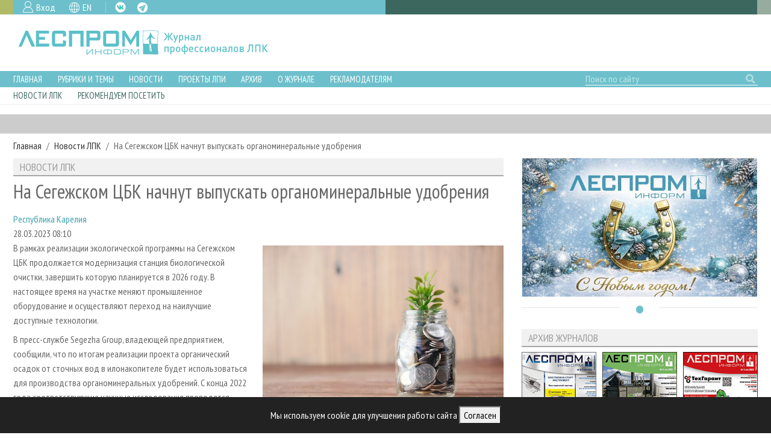

--- FILE ---
content_type: text/html; charset=UTF-8
request_url: https://lesprominform.ru/news.html?id=20310
body_size: 7844
content:
<!DOCTYPE html>
<html lang="ru">

<head>
<link href="https://lesprominform.ru/assets/0824942f4c8d2d409a680f25cd6e2091.css" type="text/css" rel="stylesheet" media="screen" />
<script src="https://lesprominform.ru/assets/2ad3ca7e117663f8f515a924ec895493.js" type="text/javascript"></script>
	<link rel="stylesheet" href="//code.jquery.com/ui/1.12.1/themes/base/jquery-ui.css">
	<script src="https://code.jquery.com/ui/1.12.1/jquery-ui.js"></script>
	<link href="https://use.fontawesome.com/releases/v5.0.2/css/all.css" rel="stylesheet">

		<link rel="stylesheet" href="https://assets.lesprominform.ru/css/index.css?hash151768770000">
	<script src="https://assets.lesprominform.ru/js/cookiesconsent.min.js?hash151768770000"></script>

	<title>На Сегежском ЦБК начнут выпускать органоминеральные удобрения</title>
	<meta http-equiv="Content-Type" content="text/html; charset=utf-8" />
	<meta http-equiv="Content-Language" content="ru" />
	<meta name="viewport" content="width=device-width, initial-scale=1.0, maximum-scale=1.0" />
	<link rel="alternate" href="https://lesprominform.ru/news.xml" type="application/xml" title="RSS">
	<meta name="description" content="Segezha Group, Сегежский ЦБК, инвестпроекты, модернизация, безопасность, экология, сточные воды, стоки, очистные сооружения, производство удобрений" />
	<meta name="keywords" content="Segezha Group,Сегежский ЦБК,инвестпроекты,модернизация,безопасность,экология,сточные воды,стоки,очистные сооружения,производство удобрений" />
				<link rel="alternate" hreflang="en" href="https://lesprominform.ru/news.html?id=20310&lang=English" />
	
	<link rel="apple-touch-icon" sizes="180x180" href="/resources/favicon/apple-touch-icon.png?v=oLBqGPbRN1">
	<link rel="icon" type="image/png" sizes="32x32" href="/resources/favicon/favicon-32x32.png?v=oLBqGPbRN1">
	<link rel="icon" type="image/png" sizes="16x16" href="/resources/favicon/favicon-16x16.png?v=oLBqGPbRN1">
	<link rel="manifest" href="/resources/favicon/site.webmanifest?v=oLBqGPbRN1">
	<link rel="mask-icon" href="/resources/favicon/safari-pinned-tab.svg?v=oLBqGPbRN1" color="#5bbad5">
	<link rel="shortcut icon" href="/resources/favicon.ico?v=oLBqGPbRN1">

	<meta name="apple-mobile-web-app-title" content="ЛесПромИнформ">
	<meta name="application-name" content="ЛесПромИнформ">
	<meta name="msapplication-TileColor" content="#ffffff">
	<meta name="theme-color" content="#ffffff">
	<meta property="og:image" content="https://lesprominform.ru/media/news_preview/na_segezhskom_cbk_nachnut_vypuskat_organomineralnye_udobreniya.jpg">        <script type="text/javascript">
            $(document).ready(function () {
                                const bannersFetched = [];
                $.get('https://catalog.lesprominform.ru/banners/v2?formats=15,8,12,23,1,2,3,10&lang=ru&tags[]=Segezha Group&tags[]=Инвестиции&tags[]=Модернизация предприятий&tags[]=Очистное оборудование&tags[]=Предприятия, компании&tags[]=Продукция&tags[]=Сегежский ЦБК&tags[]=Сточные воды&tags[]=Удобрения&tags[]=ЦБП&tags[]=Республика Карелия', function (response) {
                    $.each(response, function (format, content) {
                        $('div[id="banners-placeholder-' + format + '"]').replaceWith('<div id="banners-container-' + format + '">' + content + '</div>');
                        bannersFetched.push(parseInt(format));
                    });

                                        if (bannersFetched.indexOf(15) === -1) {
                        $('div[id="banners-placeholder-15"]').closest('.banners-placeholder').remove();
                    }
                                    });

                            });
        </script>
        </head>

<body class="  dev">

	<header>
		<div class="top">
			<div class="container-fluid">
				<div class="row">
					<div class="col-md-6 pr-0">
						<div class="color2 icons pl-3">
							<div class="reg mr-3">
																<a href="../users?action=login">Вход</a>
															</div>
							<div class="lang mr-3">
																<a href="https://lesprominform.ru/news.html?id=20310&lang=English" class="gb">EN</a>							</div>
							<div class="social">
								<a class="fb d-none" href="https://www.facebook.com/lesprominform" target="_blank">FB</a>
								<a class="vk" href="https://vk.com/lesprominform_ru" target="_blank">VK</a>
								<a class="tg" href="https://t.me/+JJznaEWVAxtjMTgy" target="_blank">TG</a>
								<a class="in d-none" href="https://www.instagram.com/lesprominform/" target="_blank">IG</a>
							</div>
						</div>
					</div>
					<div class="col-md-6 pl-0 pr-0 pr-md-3">
						<div class="color3 w-100 h-100">
						</div>
					</div>
				</div>
			</div>
		</div>

	<div id="cookie-banner" style="position:fixed;bottom:0;left:0;right:0;background:#222;color:#fff;padding:15px;text-align:center;z-index:9999;display:none;">
		Мы используем cookie для улучшения работы сайта <button id="cookie-accept">Согласен</button>
	</div>
	<script>
		// Проверяем, было ли уже согласие
		if (!localStorage.getItem('cookieConsent')) {
			document.getElementById('cookie-banner').style.display = 'block';
		}
		document.getElementById('cookie-accept').onclick = function() {
			localStorage.setItem('cookieConsent', 'true');
			document.getElementById('cookie-banner').style.display = 'none';
		};
	</script>

		<div class="middle">
			<div class="container-fluid">
				<div class="row">
					<div class="logo col-lg-6 pr-lg-0 mb-2 my-lg-0 mt-1 d-flex justify-content-center justify-content-lg-start">
												<a href="/" class="d-flex" title="Журнал «ЛесПромИнформ»">
							<img src="https://lesprominform.ru/assets/assets/images/logo-new.png" alt="Журнал «ЛесПромИнформ»" />
						</a>
											</div>
					<div class="col-lg-6 text-center pl-lg-0 d-lg-flex align-items-center">
						<div class="row partners">
							<div class="col-lg-9 ml-lg-auto d-none d-lg-block">
								<!-- <h4>Партнеры журнала:</h4> -->
							</div>
							<div class="col-lg-9 ml-lg-auto"><div id="banners-placeholder-10" class="placeholder"></div></div>
						</div>
					</div>
				</div>
			</div>
		</div>
	</header>

	<div class="bottom-wrapper">
		<div class="bottom color2">
			<div class="container-fluid">
				<div class="row navigation">
					<div class="menu col-12 col-md-auto pl-md-0 mr-auto">
						<a href="#" class="openmenu">☰
							Меню</a>
						<ul>
	<li>
		<a href="/">Главная</a>
	</li>
	<li class="dropdown">
		<div class="dropdown-trigger"></div>
		<a href="/#main">Рубрики и темы</a>
		<ul>
			<li class=""> <a href="/tiles/rubrics">Рубрики журнала</a> </li>
			<li class=""> <a href="/tiles/lesnoehozyaistvo">Лесное хозяйство</a> </li>
			<li class=""> <a href="/tiles/lesozagotovka.html">Лесозаготовка</a> </li>
			<li class=""> <a href="/tiles/lesopilenie">Лесопиление</a> </li>
			<li class=""> <a href="/tiles/derevoobrabotka">Деревообработка</a> </li>
			<li class=""> <a href="/tiles/sushka">Сушка древесины</a> </li>
			<li class=""> <a href="/tiles/plitnoeproizvodstvo">Производство древесных плит</a> </li>
			<li class=""> <a href="/tiles/derevyannoedomostroenie">Деревянное домостроение</a> </li>
			<li class=""> <a href="/tiles/proizvodstvomebeli">Производство мебели</a> </li>
			<li class=""> <a href="/tiles/bioenergy">Биоэнергетика</a> </li>
			<li class=""> <a href="/tiles/pulp">ЦБП</a> </li>
			<li class=""> <a href="/tiles/instrumenty_materialy">Инструмент и материалы</a> </li>
		</ul>
	</li>
	<li class="dropdown">
		<div class="dropdown-trigger"></div>
		<a href="/#second-nav-news">Новости</a>
		<ul>
			<li class=""> <a href="/events">Календарь событий</a> </li>
			<li class=""> <a href="/news.html?category=1">Новости ЛПК</a> </li>
			<li class=""> <a href="/news.html?category=2">Новости журнала</a> </li>
			<li class=""> <a href="/news.html?category=3">Новости компаний</a> </li>
		</ul>
	</li>
	<li class="dropdown">
		<div class="dropdown-trigger"></div>
		<a href="#">Проекты ЛПИ</a>
		<ul>
		<li class=""> <a href="/relations.html?tag=20727">Аналитика</a> </li>
		<li class=""> <a href="/filters/predpriyatiya_lpk">Предприятия ЛПК</a> </li>
		<li class=""> <a href="/filters/regions_review">Лесные регионы России</a> </li>
		<li class=""> <a href="/relations.html?tag=15046">Персоны</a> </li>
		<li class=""> <a href="/mobileexhibitions">Мобильные выставки</a> </li>
		<li class=""> <a href="/officialdelegations">Официальные делегации</a> </li>
		<li class=""> <a href="http://proekty.lesprominform.ru">Приоритетные инвестпроекты</a> </li>
		<li class=""> <a href="/rfr">Russian Forestry review</a> </li>
		<li class=""> <a href="/lespromforum">Газета ЛесПромФорум</a> </li>
		<li class=""> <a href="/library">Библиотека специалиста</a> </li>
		</ul>
	</li>

	<li class="dropdown">
		<div class="dropdown-trigger"></div>
		<a href="#">Архив</a>
		<ul>
			<li class=""> <a href="/journals">Архив журналов</a> </li>
			<li class=""> <a href="/#second-nav-articles">Статьи</a> </li>
		</ul>
	</li>

	<li class="dropdown">
		<div class="dropdown-trigger"></div>
		<a href="/about">О журнале</a>
		<ul>
			<li class=""> <a href="/subscription">Подписка</a> </li>
			<li class=""> <a href="/contacts.html">Контакты</a> </li>
		</ul>
	</li>
	
	<li class="dropdown">
		<div class="dropdown-trigger"></div>
		<a href="#">Рекламодателям</a>
		<ul>
		<li class=""> <a href="/ads">Реклама</a> </li>
		<li class=""> <a href="/ads2">Реклама на сайте</a> </li>
		</ul>
	</li>
</ul>
					</div>
					<div class="search col-auto col-md-auto col-lg-3 d-flex justify-content-end my-2 my-lg-0">
						<form id="search-form" action="/search">
							<input type="text" name="q" value="" placeholder="Поиск по сайту" class="form-control" />
							<button class="search" type="submit" form="search-form"></button>
						</form>
					</div>
				</div>
			</div>
		</div>
				<div class="bottom-second">
			<div class="container-fluid">
				<div class="row navigation-second mx-0">
					<div class="col-auto menu mr-auto d-none d-sm-block pl-0">
						<ul>
							<li> <a href="#second-nav-main">Новости ЛПК</a> </li><li> <a href="#second-nav-recommend">Рекомендуем посетить</a> </li>						</ul>
					</div>
				</div>
			</div>
		</div>
			</div>

	<div id="second-nav-main" style="position: relative; top: 80px;"></div>

	<section class="banners-placeholder section gray"><div class="container-fluid"><div id="banners-placeholder-1" class="placeholder"></div></div></section><section id="breadcrumb"><div class="container-fluid"><nav aria-label="breadcrumb"><ol class="breadcrumb"><li class="breadcrumb-item"><a href="https://lesprominform.ru">Главная</a></li><li class="breadcrumb-item"><a href="../news.html?category=1">Новости ЛПК</a></li><li class="breadcrumb-item">На Сегежском ЦБК начнут выпускать органоминеральные удобрения</li></ol></nav></div></section><script type="text/javascript">
$(document).ready(function(){
	$('#delayed-loading-recomended').load('/delayed.html?action=recomended&owner=news-20310');
	$('#delayed-loading-linked-news').load('/delayed.html?action=linked-news&id=20310');
});
</script>
<section id="main">
	<div class="container-fluid">
		<div class="row">
			<div class="node-content col-lg-8 mb-4">
				<h2 class="block-title"><span>Новости ЛПК</span></h2>
				<article class="news full">
					
					<h1>На Сегежском ЦБК начнут выпускать органоминеральные удобрения</h1>
					<div><a href="https://lesprominform.ru/relations.html?tag=1078"><span>Республика Карелия</span></a></div>					<div>28.03.2023 08:10</div>
					<p><img alt="" height="267" src="https://lesprominform.ru/media/news/na_segezhskom_cbk_nachnut_vypuskat_organomineralnye_udobreniya.jpg" style="float:right" width="400" />В рамках реализации экологической программы на Сегежском ЦБК продолжается модернизация станция биологической очистки, завершить которую планируется в 2026 году. В настоящее время на участке меняют промышленное оборудование и осуществляют переход на наилучшие доступные технологии.</p>

<p>В пресс-службе Segezha Group, владеющей предприятием, сообщили, что по итогам реализации проекта органический осадок от сточных вод в илонакопителе будет использоваться для производства органоминеральных удобрений. С конца 2022 года соответствующие научные исследования проводятся специалистами Санкт-Петербургского НИИ лесного хозяйства (СПбНИИЛХ).</p>

<p>Вячеслав Мутьев, директор по экологии Segezha Group, пояснил: &laquo;Санкт-Петербургский институт лесного хозяйства обладает значительным научно-техническим потенциалом и высоким уровнем квалификации ученых. Уверен, что объединение наших усилий повысит эффективность лесовосстановления в российских борреальных экосистемах. Создаваемое нами удобрение полностью соответствует техническим требованиям и безопасно. Одновременно его выпуск позволит улучшить экологически показатели нашего основного производства, максимально эффективно использовать его побочный продукт&raquo;.</p><div class="block banners-placeholder"><div id="banners-placeholder-15" class="placeholder"></div></div>

<p>В институте также подтвердили перспективность использования органики из илонакопителя комбината для выпуска удобрений. В ближайшее время на территории лесной аренды Segezha Group пройдут натурные испытания, а запуск удобрений в производство планируется через полтора-два года.<br />
&nbsp;</p>					<hr />

          <div class="banners-placeholder"><div id="banners-placeholder-8" class="placeholder"></div></div><br>

					<div class="content-after">
    <script type="text/javascript">(function() {
      if (window.pluso)if (typeof window.pluso.start == "function") return;
      if (window.ifpluso==undefined) { window.ifpluso = 1;
        var d = document, s = d.createElement('script'), g = 'getElementsByTagName';
        s.type = 'text/javascript'; s.charset='UTF-8'; s.async = true;
        s.src = ('https:' == window.location.protocol ? 'https' : 'http')  + '://share.pluso.ru/pluso-like.js';
        var h=d[g]('body')[0];
        h.appendChild(s);
      }})();</script>
    <div class="pluso" data-background="transparent" data-options="medium,square,line,horizontal,nocounter,theme=06" data-services="vkontakte,odnoklassniki,facebook,twitter,google,livejournal,yazakladki,moikrug,moimir"></div>
</div>

                                        	<div class="source">Источник новости: <a href="https://lesprominform.ru/" target="_blank" rel="nofollow">«ЛесПромИнформ»</a></div>
                    
                    <div class="tags"><a href="https://lesprominform.ru/relations.html?tag=7533"><span>Segezha Group</span></a> | <a href="https://lesprominform.ru/relations.html?tag=1010"><span>Инвестиции</span></a> | <a href="https://lesprominform.ru/relations.html?tag=17102"><span>Модернизация предприятий</span></a> | <a href="https://lesprominform.ru/relations.html?tag=19453"><span>Очистное оборудование</span></a> | <a href="https://lesprominform.ru/relations.html?tag=18671"><span>Предприятия, компании</span></a> | <a href="https://lesprominform.ru/relations.html?tag=18666"><span>Продукция</span></a> | <a href="https://lesprominform.ru/relations.html?tag=1714"><span>Сегежский ЦБК</span></a> | <a href="https://lesprominform.ru/relations.html?tag=19748"><span>Сточные воды</span></a> | <a href="https://lesprominform.ru/relations.html?tag=20049"><span>Удобрения</span></a> | <a href="https://lesprominform.ru/relations.html?tag=888"><span>ЦБП</span></a> | <a href="https://lesprominform.ru/relations.html?tag=1078"><span>Республика Карелия</span></a></div>

                    <div id="delayed-loading-linked-news"></div>

                    
                    <div id="delayed-loading-recomended"></div>
				</article>
			</div>
			<div class="block-sidebar col-lg-4"><div class="block-sticky"><div class="row">        <div class="block-key block col-sm-6 col-lg-12">
            <!-- <h2 class="block-title"><span></span></h2> -->
            <div id="banners-placeholder-12" class="placeholder"></div>        </div>
                <div class="block-archive block col-sm-6 col-lg-12">
            <h2 class="block-title"><span>Архив журналов</span></h2>
            <div class="row">
                                    <div class="magazine col-4">
                        <a class="image" href="../journals/190"><img src="https://lesprominform.ru/media/journals_cover/tmb/00047205--w161--h220--cmp.png" alt="" /></a>
                        <div class="title">
                            №6 (190) 2025                        </div>
                                                    <a class="pdf" href="https://lesprominform.ru/media/_protected/journals_pdf/47200/lpi_190.pdf" target="_blank">Скачать PDF</a>
                                            </div>
                                    <div class="magazine col-4">
                        <a class="image" href="../journals/189"><img src="https://lesprominform.ru/media/journals_cover/tmb/00046650--w161--h220--cmp.png" alt="" /></a>
                        <div class="title">
                            №5 (189) 2025                        </div>
                                                    <a class="pdf" href="https://lesprominform.ru/media/_protected/journals_pdf/46653/lpi_189.pdf" target="_blank">Скачать PDF</a>
                                            </div>
                                    <div class="magazine col-4">
                        <a class="image" href="../journals/188"><img src="https://lesprominform.ru/media/journals_cover/tmb/00046208--w161--h220--cmp.png" alt="" /></a>
                        <div class="title">
                            №4 (188) 2025                        </div>
                                                    <a class="pdf" href="https://lesprominform.ru/media/_protected/journals_pdf/46377/lpi_188_1.pdf" target="_blank">Скачать PDF</a>
                                            </div>
                            </div>
            <div class="summary-line">
                <a href="/journals"><span>Все журналы</span></a>
            </div>
        </div>
        <div class="block banners-placeholder"><div id="banners-placeholder-23" class="placeholder"></div></div>        <div class="block-projects block col-md-6 col-lg-12 mb-0 pb-0">
            <h2 class="block-title"><span>Проекты ЛесПромИнформ</span></h2>
            <div class="row">
                <div class="link8 col-6 col-sm-3">
                    <!-- <a href="https://lesprominform.ru/mobileexhibitions">Календарь мероприятий</a> -->
                    <a href="https://lesprominform.ru/library">Библиотека специалиста</a>
                </div>
                <div class="link4 col-6 col-sm-3">
                    <a href="https://lesprominform.ru/filters/predpriyatiya_lpk">Предприятия ЛПК</a>
                </div>
                <div class="link2 col-6 col-sm-3">
                    <a href="http://proekty.lesprominform.ru">Приоритетные инвестпроекты</a>
                </div>
                <div class="link7 col-6 col-sm-3">
                    <a href="https://lesprominform.ru/officialdelegations">Официальные делегации</a>
                </div>
            </div>
        </div>

        <div class="block-maps block col-md-6 col-lg-12">
            <div class="text-center">
                <a href="https://lesprominform.ru/maps" target="_blank">
                    <img src="/media/pages/map_button.png" alt="">
                </a>
            </div>
        </div>
        </div></div></div>
		</div>
	</div>
</section>
<section class="banners-placeholder section"><div class="container-fluid"><div id="banners-placeholder-2" class="placeholder"></div></div></section><div id="second-nav-recommend" style="position: relative; top: -70px;"></div>

<section class="recommend"><div class="container-fluid">

	
	
		<div class="row">
		<div class="block-calendar block col-12">
			<h2 class="block-title"><span>Рекомендуем посетить</span></h2>
			<div class="row">
				<div class="col-md-4"><article class="event teaser">
<a href="https://lesprominform.ru/events/ewlwusfgt">		<div class="image"><img src="https://lesprominform.ru/media/events_horizontal/tmb/00047520--w534.png" alt="" /></div>
		<div class="content">
		<div class="date color1 text-white"><span>26.02.2026 - 2.03.2026</span></div>
		<div class="title"><span>Delhiwood</span></div>
		<div class="geo color1 text-white"><span>Бангалор, Индия</span></div>
		</div>
</a></article>
<article class="event teaser">
<a href="https://lesprominform.ru/events/e6t8czntq">		<div class="image"><img src="https://lesprominform.ru/media/events_horizontal/tmb/00047473--w534.png" alt="" /></div>
		<div class="content">
		<div class="date color1 text-white"><span>24-25.03.2026</span></div>
		<div class="title"><span>Биотопливный конгресс</span></div>
		<div class="geo color1 text-white"><span>Санкт-Петербург</span></div>
		</div>
</a></article>
</div><div class="col-md-4"><article class="event teaser">
<a href="https://lesprominform.ru/events/eirhc7dnz">		<div class="image"><img src="https://lesprominform.ru/media/events_horizontal/img_1258.jpeg" alt="" /></div>
		<div class="content">
		<div class="date color1 text-white"><span>24-25.03.2026</span></div>
		<div class="title"><span>Конференция &quot;Лесопильное производство&quot;</span></div>
		<div class="geo color1 text-white"><span>Санкт-Петербург</span></div>
		</div>
</a></article>
<article class="event teaser">
<a href="https://lesprominform.ru/events/eatwwygku">		<div class="image"><img src="https://lesprominform.ru/media/events_horizontal/tmb/00047500--w534.png" alt="" /></div>
		<div class="content">
		<div class="date color1 text-white"><span>31.03.2026 - 3.04.2026</span></div>
		<div class="title"><span>MosBuild</span></div>
		<div class="geo color1 text-white"><span>Москва</span></div>
		</div>
</a></article>
</div><div class="col-md-4"><article class="event teaser">
<a href="https://lesprominform.ru/events/evrefniqt">		<div class="image"><img src="https://lesprominform.ru/media/events_horizontal/tmb/00047483--w534.png" alt="" /></div>
		<div class="content">
		<div class="date color1 text-white"><span>7-10.04.2026</span></div>
		<div class="title"><span>UMIDS</span></div>
		<div class="geo color1 text-white"><span>Краснодар</span></div>
		</div>
</a></article>
<article class="event teaser">
<a href="https://lesprominform.ru/events/eirkjscs8">		<div class="image"><img src="https://lesprominform.ru/media/events_horizontal/tmb/00047504--w534.png" alt="" /></div>
		<div class="content">
		<div class="date color1 text-white"><span>9-11.04.2026</span></div>
		<div class="title"><span>Деревянный дом</span></div>
		<div class="geo color1 text-white"><span>Москва</span></div>
		</div>
</a></article>
</div>			
			</div>
			<div class="summary-line">
				<a href="/#calendar"><span>Смотреть все</span></a>
			</div>
		</div>
	</div>	 
		 	
	</div></section>
<section class="banners-placeholder section"><div class="container-fluid"><div id="banners-placeholder-3" class="placeholder"></div></div></section>
	<footer>
		<div class="container-fluid">
			<div class="row navigation py-3">

				<div class="col-md-6">
					<div class="row h-100">

						<div class="col-12">
							<div class="icons">
								<div class="icon">
									<a href="https://lesprominform.ru/subscription">Подписка</a>
								</div>
								<div class="icon">
									<a href="https://lesprominform.ru/ads">Рекламодателям</a>
								</div>
								<div class="icon">
									<a href="https://lesprominform.ru/journals">Архив журналов</a>
								</div>
								<div class="icon">
									<a href="https://lesprominform.ru/contacts.html">Контакты</a>
								</div>
							</div>
						</div>

						<div class="col-12 mt-auto">
							<div class="social">
								<a href="https://www.facebook.com/lesprominform" target="_blank" class="d-none">FB</a>
								<a href="https://vk.com/lesprominform_ru" target="_blank">VK</a>
								<a href="https://www.youtube.com/lesprominform" target="_blank">YT</a>
								<a href="https://www.instagram.com/lesprominform/" target="_blank" class="d-none">IG</a>
							</div>
						</div>
					</div>
				</div>

				<div class="col-md-3 mt-4 mt-md-0 menu mr-auto">
					<ul class="pt-2">
						<li> <a href="../#second-nav-main">Важное</a> </li><li> <a href="../#news">Новости</a> </li><li> <a href="../#main">Рубрики и темы</a> </li><li> <a href="../about">О журнале</a> </li>					</ul>
				</div>
				<div class="col-md-3 mt-4 mt-md-0 logo">
					<div class="image-wrapper">
						<img src="https://lesprominform.ru/assets/assets/images/logo-bottom.png" alt="" />
						<br />
					</div>
					<span>Свидетельство о регистрации средства массовой информации ПИ №ФС77-36401 от 28.05.2009					</span>
					<span>Леспроминформ.						2002 - 2022</span>
				</div>
			</div>
		</div>
		<div class="top">
			<div class="container-fluid">
				<div class="row">
					<div class="col-12 col-md-6 pr-0 d-none d-md-block">
						<div class="color2 block"></div>
					</div>
					<div class="col-12 col-md-6 pl-md-0">
						<div class="color3 block"></div>
					</div>
				</div>
			</div>
		</div>
	</footer>
	

	<!-- Global site tag (gtag.js) - Google Analytics -->
	<script async src="https://www.googletagmanager.com/gtag/js?id=UA-121784845-1"></script>
	<script>
		window.dataLayer = window.dataLayer || [];

		function gtag() {
			dataLayer.push(arguments);
		}
		gtag('js', new Date());
		gtag('config', 'UA-121784845-1');
	</script>

	<!-- Google Tag Manager -->
	<script>
		(function(w, d, s, l, i) {
			w[l] = w[l] || [];
			w[l].push({
				'gtm.start': new Date().getTime(),
				event: 'gtm.js'
			});
			var f = d.getElementsByTagName(s)[0],
				j = d.createElement(s),
				dl = l != 'dataLayer' ? '&l=' + l : '';
			j.async = true;
			j.src = 'https://www.googletagmanager.com/gtm.js?id=' + i + dl;
			f.parentNode.insertBefore(j, f);
		})(window, document, 'script', 'dataLayer', 'GTM-5WJXRKQ');
	</script>
	<!-- End Google Tag Manager -->

	<!-- Google Tag Manager (noscript) -->
	<noscript><iframe src="https://www.googletagmanager.com/ns.html?id=GTM-5WJXRKQ" height="0" width="0" style="display:none;visibility:hidden"></iframe></noscript>
	<!-- End Google Tag Manager (noscript) -->

	<!-- Yandex.Metrika counter -->
	<script src="https://mc.yandex.ru/metrika/tag.js" type="text/javascript"></script>
	<script type="text/javascript">
		try {
			var yaCounter276087 = new Ya.Metrika2({
				id: 276087,
				clickmap: true,
				trackLinks: true,
				accurateTrackBounce: true,
				webvisor: true
			});
		} catch (e) {}
	</script>
	<noscript>
		<div><img src="https://mc.yandex.ru/watch/276087" style="position:absolute; left:-9999px;" alt="" /></div>
	</noscript>
	<!-- /Yandex.Metrika counter -->
	
	
</body>

</html>

<!--Generated in 0.351 seconds, 19 queries executed-->

--- FILE ---
content_type: text/html; charset=UTF-8
request_url: https://lesprominform.ru/delayed.html?action=recomended&owner=news-20310
body_size: 1886
content:
<div>&nbsp;</div>
<div class="row">
					
<div class="block-news block col-sm-6"><h2 class="block-title"><span>Новости по теме</span></h2><div class="block-content"><article class="news teaser ">
	<div class="row">
		<div class="col-12 d-flex align-items-center justify-content-between">
			<div class="date d-inline-block text-left">19.01.2026</div>
		</div>
		<div class="col-auto pr-2">
			<div class="image">
				<a href="https://lesprominform.ru/news.html?id=24840"><img src="/resources/icon-news.png" alt="" /></a>
			</div>
		</div>
		<div class="col pl-0">
			<div class="date text-left big">19.01.2026</div>
			<div class="title"><a href="../news.html?id=24840">Учёные РЭУ им. Плеханова создали адаптивные модели для прогнозирования цен на лесопродукцию</a></div>
		</div>
	</div>
</article>
<article class="news teaser ">
	<div class="row">
		<div class="col-12 d-flex align-items-center justify-content-between">
			<div class="date d-inline-block text-left">16.01.2026</div>
		</div>
		<div class="col-auto pr-2">
			<div class="image">
				<a href="https://lesprominform.ru/news.html?id=24838"><img src="/resources/icon-news.png" alt="" /></a>
			</div>
		</div>
		<div class="col pl-0">
			<div class="date text-left big">16.01.2026</div>
			<div class="title"><a href="../news.html?id=24838">«Свеза» запустила корпоративную программу «Лесной колледж» для специалистов лесозаготовки</a></div>
		</div>
	</div>
</article>
<article class="news teaser ">
	<div class="row">
		<div class="col-12 d-flex align-items-center justify-content-between">
			<div class="date d-inline-block text-left">14.01.2026</div>
		</div>
		<div class="col-auto pr-2">
			<div class="image">
				<a href="https://lesprominform.ru/news.html?id=24828"><img src="/resources/icon-news.png" alt="" /></a>
			</div>
		</div>
		<div class="col pl-0">
			<div class="date text-left big">14.01.2026</div>
			<div class="title"><a href="../news.html?id=24828">КБК «КАМА» направил около 870 млн рублей на модернизацию производства в 2025 году</a></div>
		</div>
	</div>
</article>
<article class="news teaser ">
	<div class="row">
		<div class="col-12 d-flex align-items-center justify-content-between">
			<div class="date d-inline-block text-left">08.01.2026</div>
		</div>
		<div class="col-auto pr-2">
			<div class="image">
				<a href="https://lesprominform.ru/news.html?id=24824"><img src="/resources/icon-news.png" alt="" /></a>
			</div>
		</div>
		<div class="col pl-0">
			<div class="date text-left big">08.01.2026</div>
			<div class="title"><a href="../news.html?id=24824">«Свеза» участвует в разработке мастер-плана развития Великоустюгского округа вместе с ДОМ.РФ</a></div>
		</div>
	</div>
</article>
<article class="news teaser ">
	<div class="row">
		<div class="col-12 d-flex align-items-center justify-content-between">
			<div class="date d-inline-block text-left">04.01.2026</div>
		</div>
		<div class="col-auto pr-2">
			<div class="image">
				<a href="https://lesprominform.ru/news.html?id=24820"><img src="/resources/icon-news.png" alt="" /></a>
			</div>
		</div>
		<div class="col pl-0">
			<div class="date text-left big">04.01.2026</div>
			<div class="title"><a href="../news.html?id=24820">В Бобруйске завершается строительство высокотехнологичного деревообрабатывающего комплекса</a></div>
		</div>
	</div>
</article>
<article class="news teaser ">
	<div class="row">
		<div class="col-12 d-flex align-items-center justify-content-between">
			<div class="date d-inline-block text-left">31.12.2025</div>
		</div>
		<div class="col-auto pr-2">
			<div class="image">
				<a href="https://lesprominform.ru/news.html?id=24817"><img src="/resources/icon-news.png" alt="" /></a>
			</div>
		</div>
		<div class="col pl-0">
			<div class="date text-left big">31.12.2025</div>
			<div class="title"><a href="../news.html?id=24817">«Свеза»: фанерный комбинат в Санкт-Петербурге отмечает 115-летие</a></div>
		</div>
	</div>
</article>
<article class="news teaser ">
	<div class="row">
		<div class="col-12 d-flex align-items-center justify-content-between">
			<div class="date d-inline-block text-left">29.12.2025</div>
		</div>
		<div class="col-auto pr-2">
			<div class="image">
				<a href="https://lesprominform.ru/news.html?id=24815"><img src="https://lesprominform.ru/media/news_preview/tmb/00047451--w768.jpg" alt="" /></a>
			</div>
		</div>
		<div class="col pl-0">
			<div class="date text-left big">29.12.2025</div>
			<div class="title"><a href="../news.html?id=24815">Лесозавод «Судома» отправил первую партию термодревесины в Татарстан</a></div>
		</div>
	</div>
</article>
<article class="news teaser ">
	<div class="row">
		<div class="col-12 d-flex align-items-center justify-content-between">
			<div class="date d-inline-block text-left">29.12.2025</div>
		</div>
		<div class="col-auto pr-2">
			<div class="image">
				<a href="https://lesprominform.ru/news.html?id=24813"><img src="/resources/icon-news.png" alt="" /></a>
			</div>
		</div>
		<div class="col pl-0">
			<div class="date text-left big">29.12.2025</div>
			<div class="title"><a href="../news.html?id=24813">«Свеза» модернизирует участок брикетирования на комбинате в Мантурове с инвестициями 25 млн рублей</a></div>
		</div>
	</div>
</article>
</div></div>
<div class="block-articles block col-sm-6"><h2 class="block-title"><span>Статьи по теме</span></h2><div class="block-content"><article class="news teaser ">
	<div class="row">
		<div class="col-12 d-flex align-items-center justify-content-between">
			<div class="date d-inline-block text-left">28.11.2025</div>
						<div class="tag rubric rubric3 small text-right">
                <a href="https://lesprominform.ru/jarticles.html?id=6917">
				    <span>Развитие</span>
				    <i class="rubricon small"></i>
                </a>
			</div>
					</div>
		<div class="col-auto pr-2">
			<div class="image">
				<a href="https://lesprominform.ru/jarticles.html?id=6917"><img src="https://lesprominform.ru/media/jarticles_preview/tmb/00047230--w768.jpg" alt="" /></a>
			</div>
		</div>
		<div class="col pl-0">
			<div class="title"><a href="https://lesprominform.ru/jarticles.html?id=6917">Как в Коми делают клееную балку. «Фанера Трейд»</a></div>
		</div>
	</div>
</article>
<article class="news teaser ">
	<div class="row">
		<div class="col-12 d-flex align-items-center justify-content-between">
			<div class="date d-inline-block text-left">28.11.2025</div>
						<div class="tag rubric rubric19 small text-right">
                <a href="https://lesprominform.ru/jarticles.html?id=6938">
				    <span>ЦБП</span>
				    <i class="rubricon small"></i>
                </a>
			</div>
					</div>
		<div class="col-auto pr-2">
			<div class="image">
				<a href="https://lesprominform.ru/jarticles.html?id=6938"><img src="https://lesprominform.ru/media/jarticles_preview/tmb/00047364--w768.jpg" alt="" /></a>
			</div>
		</div>
		<div class="col pl-0">
			<div class="title"><a href="https://lesprominform.ru/jarticles.html?id=6938">Антибактериальная бумага</a></div>
		</div>
	</div>
</article>
<article class="news teaser ">
	<div class="row">
		<div class="col-12 d-flex align-items-center justify-content-between">
			<div class="date d-inline-block text-left">28.11.2025</div>
						<div class="tag rubric rubric19 small text-right">
                <a href="https://lesprominform.ru/jarticles.html?id=6939">
				    <span>ЦБП</span>
				    <i class="rubricon small"></i>
                </a>
			</div>
					</div>
		<div class="col-auto pr-2">
			<div class="image">
				<a href="https://lesprominform.ru/jarticles.html?id=6939"><img src="https://lesprominform.ru/media/jarticles_preview/tmb/00047367--w768.jpg" alt="" /></a>
			</div>
		</div>
		<div class="col pl-0">
			<div class="title"><a href="https://lesprominform.ru/jarticles.html?id=6939">Многообразие одинаковых решений</a></div>
		</div>
	</div>
</article>
<article class="news teaser ">
	<div class="row">
		<div class="col-12 d-flex align-items-center justify-content-between">
			<div class="date d-inline-block text-left">28.11.2025</div>
						<div class="tag rubric rubric20 small text-right">
                <a href="https://lesprominform.ru/jarticles.html?id=6940">
				    <span>Биоэнергетика</span>
				    <i class="rubricon small"></i>
                </a>
			</div>
					</div>
		<div class="col-auto pr-2">
			<div class="image">
				<a href="https://lesprominform.ru/jarticles.html?id=6940"><img src="https://lesprominform.ru/media/jarticles_preview/biochar_vid.jpg" alt="" /></a>
			</div>
		</div>
		<div class="col pl-0">
			<div class="title"><a href="https://lesprominform.ru/jarticles.html?id=6940">Биочар на службе сельского хозяйства</a></div>
		</div>
	</div>
</article>
<article class="news teaser ">
	<div class="row">
		<div class="col-12 d-flex align-items-center justify-content-between">
			<div class="date d-inline-block text-left">04.10.2025</div>
						<div class="tag rubric rubric2 small text-right">
                <a href="https://lesprominform.ru/jarticles.html?id=6895">
				    <span>В центре внимания</span>
				    <i class="rubricon small"></i>
                </a>
			</div>
					</div>
		<div class="col-auto pr-2">
			<div class="image">
				<a href="https://lesprominform.ru/jarticles.html?id=6895"><img src="https://lesprominform.ru/media/jarticles_preview/tmb/00046690--w768.jpg" alt="" /></a>
			</div>
		</div>
		<div class="col pl-0">
			<div class="title"><a href="https://lesprominform.ru/jarticles.html?id=6895">Любителям леса и берез посвящается</a></div>
		</div>
	</div>
</article>
<article class="news teaser ">
	<div class="row">
		<div class="col-12 d-flex align-items-center justify-content-between">
			<div class="date d-inline-block text-left">04.10.2025</div>
						<div class="tag rubric rubric3 small text-right">
                <a href="https://lesprominform.ru/jarticles.html?id=6896">
				    <span>Развитие</span>
				    <i class="rubricon small"></i>
                </a>
			</div>
					</div>
		<div class="col-auto pr-2">
			<div class="image">
				<a href="https://lesprominform.ru/jarticles.html?id=6896"><img src="https://lesprominform.ru/media/jarticles_preview/tmb/00046714--w768.jpg" alt="" /></a>
			</div>
		</div>
		<div class="col pl-0">
			<div class="title"><a href="https://lesprominform.ru/jarticles.html?id=6896">«Парижская коммуна» стремится стать предприятием полного цикла</a></div>
		</div>
	</div>
</article>
<article class="news teaser ">
	<div class="row">
		<div class="col-12 d-flex align-items-center justify-content-between">
			<div class="date d-inline-block text-left">04.10.2025</div>
						<div class="tag rubric rubric5 small text-right">
                <a href="https://lesprominform.ru/jarticles.html?id=6897">
				    <span>Персона</span>
				    <i class="rubricon small"></i>
                </a>
			</div>
					</div>
		<div class="col-auto pr-2">
			<div class="image">
				<a href="https://lesprominform.ru/jarticles.html?id=6897"><img src="https://lesprominform.ru/media/jarticles_preview/tmb/00046723--w768.jpg" alt="" /></a>
			</div>
		</div>
		<div class="col pl-0">
			<div class="title"><a href="https://lesprominform.ru/jarticles.html?id=6897">Марина Каунова (PulpFor)</a></div>
		</div>
	</div>
</article>
<article class="news teaser ">
	<div class="row">
		<div class="col-12 d-flex align-items-center justify-content-between">
			<div class="date d-inline-block text-left">04.10.2025</div>
						<div class="tag rubric rubric17 small text-right">
                <a href="https://lesprominform.ru/jarticles.html?id=6909">
				    <span>Мебельное производство</span>
				    <i class="rubricon small"></i>
                </a>
			</div>
					</div>
		<div class="col-auto pr-2">
			<div class="image">
				<a href="https://lesprominform.ru/jarticles.html?id=6909"><img src="https://lesprominform.ru/media/jarticles_preview/tmb/00046842--w768.jpg" alt="" /></a>
			</div>
		</div>
		<div class="col pl-0">
			<div class="title"><a href="https://lesprominform.ru/jarticles.html?id=6909">Новое производство мебели в Брянске</a></div>
		</div>
	</div>
</article>
</div></div>
</div>

--- FILE ---
content_type: text/html; charset=UTF-8
request_url: https://lesprominform.ru/delayed.html?action=linked-news&id=20310
body_size: 762
content:
<div class="card"><div class="card-body"><h5 class="card-title">Новости по теме:</h5><p class="card-text"><span class="badge badge-info">01.06.2021 09:21</span> <a class="card-link" href="../news.html?id=14853">Вклад Сегежского ЦБК в развитие производства экологичной упаковки отметили на IX Невском экологическом конгрессе</a></p><p class="card-text"><span class="badge badge-info">22.11.2021 08:35</span> <a class="card-link" href="../news.html?id=16251">Emerson поставила на Сегежский ЦБК систему мониторинга стоков</a></p><p class="card-text"><span class="badge badge-info">11.01.2023 13:36</span> <a class="card-link" href="../news.html?id=19711">Почти 60 менеджеров Сегежского ЦБК прошли обучение в «Школе мастеров»</a></p><p class="card-text"><span class="badge badge-info">03.04.2023 10:18</span> <a class="card-link" href="../news.html?id=20374">Segezha Group продала несколько предприятий Segezha Packaging в Европе</a></p><p class="card-text"><span class="badge badge-info">14.04.2023 09:36</span> <a class="card-link" href="../news.html?id=20484">«Кузбасский скарабей» получил субсидии на строительство очистных сооружений</a></p><p class="card-text"><span class="badge badge-info">24.04.2023 09:06</span> <a class="card-link" href="../news.html?id=20554">Лесовосстановительная кампания 2023 года стартовала в 42 регионах России</a></p><p class="card-text"><span class="badge badge-info">27.04.2023 12:05</span> <a class="card-link" href="../news.html?id=20599">Сухонский КБК выпустил новый вид картона</a></p></div></div>

--- FILE ---
content_type: text/css
request_url: https://lesprominform.ru/assets/0824942f4c8d2d409a680f25cd6e2091.css
body_size: 33969
content:
@import url("https://fonts.googleapis.com/css?family=Roboto:300,400,500,700");@import url("https://fonts.googleapis.com/css?family=PT+Sans+Narrow:400,700&subset=cyrillic");@import url("https://fonts.googleapis.com/css?family=Open+Sans&subset=cyrillic");:root{--blue:#007bff;--indigo:#6610f2;--purple:#6f42c1;--pink:#e83e8c;--red:#dc3545;--orange:#fd7e14;--yellow:#ffc107;--green:#28a745;--teal:#20c997;--cyan:#17a2b8;--white:#fff;--gray:#6c757d;--gray-dark:#343a40;--primary:#007bff;--secondary:#6c757d;--success:#28a745;--info:#17a2b8;--warning:#ffc107;--danger:#dc3545;--light:#f8f9fa;--dark:#343a40;--breakpoint-xs:0;--breakpoint-sm:576px;--breakpoint-md:768px;--breakpoint-lg:992px;--breakpoint-xl:1200px;--font-family-sans-serif:-apple-system,BlinkMacSystemFont,"Segoe UI",Roboto,"Helvetica Neue",Arial,sans-serif,"Apple Color Emoji","Segoe UI Emoji","Segoe UI Symbol";--font-family-monospace:SFMono-Regular,Menlo,Monaco,Consolas,"Liberation Mono","Courier New",monospace}*,*::before,*::after{box-sizing:border-box}html{font-family:sans-serif;line-height:1.15;-webkit-text-size-adjust:100%;-ms-text-size-adjust:100%;-ms-overflow-style:scrollbar;-webkit-tap-highlight-color:rgba(0,0,0,0)}@-ms-viewport{width:device-width}article,aside,dialog,figcaption,figure,footer,header,hgroup,main,nav,section{display:block}body{margin:0;font-family:-apple-system,BlinkMacSystemFont,"Segoe UI",Roboto,"Helvetica Neue",Arial,sans-serif,"Apple Color Emoji","Segoe UI Emoji","Segoe UI Symbol";font-size:1rem;font-weight:400;line-height:1.5;color:#212529;text-align:left;background-color:#fff}[tabindex="-1"]:focus{outline:0!important}hr{box-sizing:content-box;height:0;overflow:visible}h1,h2,h3,h4,h5,h6{margin-top:0;margin-bottom:.5rem}p{margin-top:0;margin-bottom:1rem}abbr[title],abbr[data-original-title]{text-decoration:underline;text-decoration:underline dotted;cursor:help;border-bottom:0}address{margin-bottom:1rem;font-style:normal;line-height:inherit}ol,ul,dl{margin-top:0;margin-bottom:1rem}ol ol,ul ul,ol ul,ul ol{margin-bottom:0}dt{font-weight:700}dd{margin-bottom:.5rem;margin-left:0}blockquote{margin:0 0 1rem}dfn{font-style:italic}b,strong{font-weight:bolder}small{font-size:80%}sub,sup{position:relative;font-size:75%;line-height:0;vertical-align:baseline}sub{bottom:-.25em}sup{top:-.5em}a{color:#007bff;text-decoration:none;background-color:transparent;-webkit-text-decoration-skip:objects}a:hover{color:#0056b3;text-decoration:underline}a:not([href]):not([tabindex]){color:inherit;text-decoration:none}a:not([href]):not([tabindex]):hover,a:not([href]):not([tabindex]):focus{color:inherit;text-decoration:none}a:not([href]):not([tabindex]):focus{outline:0}pre,code,kbd,samp{font-family:monospace,monospace;font-size:1em}pre{margin-top:0;margin-bottom:1rem;overflow:auto;-ms-overflow-style:scrollbar}figure{margin:0 0 1rem}img{vertical-align:middle;border-style:none}svg:not(:root){overflow:hidden}table{border-collapse:collapse}caption{padding-top:.75rem;padding-bottom:.75rem;color:#6c757d;text-align:left;caption-side:bottom}th{text-align:inherit}label{display:inline-block;margin-bottom:.5rem}button{border-radius:0}button:focus{outline:1px dotted;outline:5px auto -webkit-focus-ring-color}input,button,select,optgroup,textarea{margin:0;font-family:inherit;font-size:inherit;line-height:inherit}button,input{overflow:visible}button,select{text-transform:none}button,html [type="button"],[type="reset"],[type="submit"]{-webkit-appearance:button}button::-moz-focus-inner,[type="button"]::-moz-focus-inner,[type="reset"]::-moz-focus-inner,[type="submit"]::-moz-focus-inner{padding:0;border-style:none}input[type="radio"],input[type="checkbox"]{box-sizing:border-box;padding:0}input[type="date"],input[type="time"],input[type="datetime-local"],input[type="month"]{-webkit-appearance:listbox}textarea{overflow:auto;resize:vertical}fieldset{min-width:0;padding:0;margin:0;border:0}legend{display:block;width:100%;max-width:100%;padding:0;margin-bottom:.5rem;font-size:1.5rem;line-height:inherit;color:inherit;white-space:normal}progress{vertical-align:baseline}[type="number"]::-webkit-inner-spin-button,[type="number"]::-webkit-outer-spin-button{height:auto}[type="search"]{outline-offset:-2px;-webkit-appearance:none}[type="search"]::-webkit-search-cancel-button,[type="search"]::-webkit-search-decoration{-webkit-appearance:none}::-webkit-file-upload-button{font:inherit;-webkit-appearance:button}output{display:inline-block}summary{display:list-item;cursor:pointer}template{display:none}[hidden]{display:none!important}h1,h2,h3,h4,h5,h6,.h1,.h2,.h3,.h4,.h5,.h6{margin-bottom:.5rem;font-family:inherit;font-weight:500;line-height:1.2;color:inherit}h1,.h1{font-size:2.5rem}h2,.h2{font-size:2rem}h3,.h3{font-size:1.75rem}h4,.h4{font-size:1.5rem}h5,.h5{font-size:1.25rem}h6,.h6{font-size:1rem}.lead{font-size:1.25rem;font-weight:300}.display-1{font-size:6rem;font-weight:300;line-height:1.2}.display-2{font-size:5.5rem;font-weight:300;line-height:1.2}.display-3{font-size:4.5rem;font-weight:300;line-height:1.2}.display-4{font-size:3.5rem;font-weight:300;line-height:1.2}hr{margin-top:1rem;margin-bottom:1rem;border:0;border-top:1px solid rgba(0,0,0,.1)}small,.small{font-size:80%;font-weight:400}mark,.mark{padding:.2em;background-color:#fcf8e3}.list-unstyled{padding-left:0;list-style:none}.list-inline{padding-left:0;list-style:none}.list-inline-item{display:inline-block}.list-inline-item:not(:last-child){margin-right:.5rem}.initialism{font-size:90%;text-transform:uppercase}.blockquote{margin-bottom:1rem;font-size:1.25rem}.blockquote-footer{display:block;font-size:80%;color:#6c757d}.blockquote-footer::before{content:"\2014 \00A0"}.img-fluid{max-width:100%;height:auto}.img-thumbnail{padding:.25rem;background-color:#fff;border:1px solid #dee2e6;border-radius:.25rem;max-width:100%;height:auto}.figure{display:inline-block}.figure-img{margin-bottom:.5rem;line-height:1}.figure-caption{font-size:90%;color:#6c757d}code,kbd,pre,samp{font-family:SFMono-Regular,Menlo,Monaco,Consolas,"Liberation Mono","Courier New",monospace}code{font-size:87.5%;color:#e83e8c;word-break:break-word}a>code{color:inherit}kbd{padding:.2rem .4rem;font-size:87.5%;color:#fff;background-color:#212529;border-radius:.2rem}kbd kbd{padding:0;font-size:100%;font-weight:700}pre{display:block;font-size:87.5%;color:#212529}pre code{font-size:inherit;color:inherit;word-break:normal}.pre-scrollable{max-height:340px;overflow-y:scroll}.container{width:100%;padding-right:15px;padding-left:15px;margin-right:auto;margin-left:auto}@media (min-width:576px){.container{max-width:540px}}@media (min-width:768px){.container{max-width:720px}}@media (min-width:992px){.container{max-width:960px}}@media (min-width:1200px){.container{max-width:1140px}}.container-fluid{width:100%;padding-right:15px;padding-left:15px;margin-right:auto;margin-left:auto}.row{display:flex;flex-wrap:wrap;margin-right:-15px;margin-left:-15px}.no-gutters{margin-right:0;margin-left:0}.no-gutters>.col,.no-gutters>[class*="col-"]{padding-right:0;padding-left:0}.col-1,.col-2,.col-3,.col-4,.col-5,.col-6,.col-7,.col-8,.col-9,.col-10,.col-11,.col-12,.col,.col-auto,.col-sm-1,.col-sm-2,.col-sm-3,.col-sm-4,.col-sm-5,.col-sm-6,.col-sm-7,.col-sm-8,.col-sm-9,.col-sm-10,.col-sm-11,.col-sm-12,.col-sm,.col-sm-auto,.col-md-1,.col-md-2,.col-md-3,.col-md-4,.col-md-5,.col-md-6,.col-md-7,.col-md-8,.col-md-9,.col-md-10,.col-md-11,.col-md-12,.col-md,.col-md-auto,.col-lg-1,.col-lg-2,.col-lg-3,.col-lg-4,.col-lg-5,.col-lg-6,.col-lg-7,.col-lg-8,.col-lg-9,.col-lg-10,.col-lg-11,.col-lg-12,.col-lg,.col-lg-auto,.col-xl-1,.col-xl-2,.col-xl-3,.col-xl-4,.col-xl-5,.col-xl-6,.col-xl-7,.col-xl-8,.col-xl-9,.col-xl-10,.col-xl-11,.col-xl-12,.col-xl,.col-xl-auto{position:relative;width:100%;min-height:1px;padding-right:15px;padding-left:15px}.col{flex-basis:0;flex-grow:1;max-width:100%}.col-auto{flex:0 0 auto;width:auto;max-width:none}.col-1{flex:0 0 8.33333%;max-width:8.33333%}.col-2{flex:0 0 16.66667%;max-width:16.66667%}.col-3{flex:0 0 25%;max-width:25%}.col-4{flex:0 0 33.33333%;max-width:33.33333%}.col-5{flex:0 0 41.66667%;max-width:41.66667%}.col-6{flex:0 0 50%;max-width:50%}.col-7{flex:0 0 58.33333%;max-width:58.33333%}.col-8{flex:0 0 66.66667%;max-width:66.66667%}.col-9{flex:0 0 75%;max-width:75%}.col-10{flex:0 0 83.33333%;max-width:83.33333%}.col-11{flex:0 0 91.66667%;max-width:91.66667%}.col-12{flex:0 0 100%;max-width:100%}.order-first{order:-1}.order-last{order:13}.order-0{order:0}.order-1{order:1}.order-2{order:2}.order-3{order:3}.order-4{order:4}.order-5{order:5}.order-6{order:6}.order-7{order:7}.order-8{order:8}.order-9{order:9}.order-10{order:10}.order-11{order:11}.order-12{order:12}.offset-1{margin-left:8.33333%}.offset-2{margin-left:16.66667%}.offset-3{margin-left:25%}.offset-4{margin-left:33.33333%}.offset-5{margin-left:41.66667%}.offset-6{margin-left:50%}.offset-7{margin-left:58.33333%}.offset-8{margin-left:66.66667%}.offset-9{margin-left:75%}.offset-10{margin-left:83.33333%}.offset-11{margin-left:91.66667%}@media (min-width:576px){.col-sm{flex-basis:0;flex-grow:1;max-width:100%}.col-sm-auto{flex:0 0 auto;width:auto;max-width:none}.col-sm-1{flex:0 0 8.33333%;max-width:8.33333%}.col-sm-2{flex:0 0 16.66667%;max-width:16.66667%}.col-sm-3{flex:0 0 25%;max-width:25%}.col-sm-4{flex:0 0 33.33333%;max-width:33.33333%}.col-sm-5{flex:0 0 41.66667%;max-width:41.66667%}.col-sm-6{flex:0 0 50%;max-width:50%}.col-sm-7{flex:0 0 58.33333%;max-width:58.33333%}.col-sm-8{flex:0 0 66.66667%;max-width:66.66667%}.col-sm-9{flex:0 0 75%;max-width:75%}.col-sm-10{flex:0 0 83.33333%;max-width:83.33333%}.col-sm-11{flex:0 0 91.66667%;max-width:91.66667%}.col-sm-12{flex:0 0 100%;max-width:100%}.order-sm-first{order:-1}.order-sm-last{order:13}.order-sm-0{order:0}.order-sm-1{order:1}.order-sm-2{order:2}.order-sm-3{order:3}.order-sm-4{order:4}.order-sm-5{order:5}.order-sm-6{order:6}.order-sm-7{order:7}.order-sm-8{order:8}.order-sm-9{order:9}.order-sm-10{order:10}.order-sm-11{order:11}.order-sm-12{order:12}.offset-sm-0{margin-left:0}.offset-sm-1{margin-left:8.33333%}.offset-sm-2{margin-left:16.66667%}.offset-sm-3{margin-left:25%}.offset-sm-4{margin-left:33.33333%}.offset-sm-5{margin-left:41.66667%}.offset-sm-6{margin-left:50%}.offset-sm-7{margin-left:58.33333%}.offset-sm-8{margin-left:66.66667%}.offset-sm-9{margin-left:75%}.offset-sm-10{margin-left:83.33333%}.offset-sm-11{margin-left:91.66667%}}@media (min-width:768px){.col-md{flex-basis:0;flex-grow:1;max-width:100%}.col-md-auto{flex:0 0 auto;width:auto;max-width:none}.col-md-1{flex:0 0 8.33333%;max-width:8.33333%}.col-md-2{flex:0 0 16.66667%;max-width:16.66667%}.col-md-3{flex:0 0 25%;max-width:25%}.col-md-4{flex:0 0 33.33333%;max-width:33.33333%}.col-md-5{flex:0 0 41.66667%;max-width:41.66667%}.col-md-6{flex:0 0 50%;max-width:50%}.col-md-7{flex:0 0 58.33333%;max-width:58.33333%}.col-md-8{flex:0 0 66.66667%;max-width:66.66667%}.col-md-9{flex:0 0 75%;max-width:75%}.col-md-10{flex:0 0 83.33333%;max-width:83.33333%}.col-md-11{flex:0 0 91.66667%;max-width:91.66667%}.col-md-12{flex:0 0 100%;max-width:100%}.order-md-first{order:-1}.order-md-last{order:13}.order-md-0{order:0}.order-md-1{order:1}.order-md-2{order:2}.order-md-3{order:3}.order-md-4{order:4}.order-md-5{order:5}.order-md-6{order:6}.order-md-7{order:7}.order-md-8{order:8}.order-md-9{order:9}.order-md-10{order:10}.order-md-11{order:11}.order-md-12{order:12}.offset-md-0{margin-left:0}.offset-md-1{margin-left:8.33333%}.offset-md-2{margin-left:16.66667%}.offset-md-3{margin-left:25%}.offset-md-4{margin-left:33.33333%}.offset-md-5{margin-left:41.66667%}.offset-md-6{margin-left:50%}.offset-md-7{margin-left:58.33333%}.offset-md-8{margin-left:66.66667%}.offset-md-9{margin-left:75%}.offset-md-10{margin-left:83.33333%}.offset-md-11{margin-left:91.66667%}}@media (min-width:992px){.col-lg{flex-basis:0;flex-grow:1;max-width:100%}.col-lg-auto{flex:0 0 auto;width:auto;max-width:none}.col-lg-1{flex:0 0 8.33333%;max-width:8.33333%}.col-lg-2{flex:0 0 16.66667%;max-width:16.66667%}.col-lg-3{flex:0 0 25%;max-width:25%}.col-lg-4{flex:0 0 33.33333%;max-width:33.33333%}.col-lg-5{flex:0 0 41.66667%;max-width:41.66667%}.col-lg-6{flex:0 0 50%;max-width:50%}.col-lg-7{flex:0 0 58.33333%;max-width:58.33333%}.col-lg-8{flex:0 0 66.66667%;max-width:66.66667%}.col-lg-9{flex:0 0 75%;max-width:75%}.col-lg-10{flex:0 0 83.33333%;max-width:83.33333%}.col-lg-11{flex:0 0 91.66667%;max-width:91.66667%}.col-lg-12{flex:0 0 100%;max-width:100%}.order-lg-first{order:-1}.order-lg-last{order:13}.order-lg-0{order:0}.order-lg-1{order:1}.order-lg-2{order:2}.order-lg-3{order:3}.order-lg-4{order:4}.order-lg-5{order:5}.order-lg-6{order:6}.order-lg-7{order:7}.order-lg-8{order:8}.order-lg-9{order:9}.order-lg-10{order:10}.order-lg-11{order:11}.order-lg-12{order:12}.offset-lg-0{margin-left:0}.offset-lg-1{margin-left:8.33333%}.offset-lg-2{margin-left:16.66667%}.offset-lg-3{margin-left:25%}.offset-lg-4{margin-left:33.33333%}.offset-lg-5{margin-left:41.66667%}.offset-lg-6{margin-left:50%}.offset-lg-7{margin-left:58.33333%}.offset-lg-8{margin-left:66.66667%}.offset-lg-9{margin-left:75%}.offset-lg-10{margin-left:83.33333%}.offset-lg-11{margin-left:91.66667%}}@media (min-width:1200px){.col-xl{flex-basis:0;flex-grow:1;max-width:100%}.col-xl-auto{flex:0 0 auto;width:auto;max-width:none}.col-xl-1{flex:0 0 8.33333%;max-width:8.33333%}.col-xl-2{flex:0 0 16.66667%;max-width:16.66667%}.col-xl-3{flex:0 0 25%;max-width:25%}.col-xl-4{flex:0 0 33.33333%;max-width:33.33333%}.col-xl-5{flex:0 0 41.66667%;max-width:41.66667%}.col-xl-6{flex:0 0 50%;max-width:50%}.col-xl-7{flex:0 0 58.33333%;max-width:58.33333%}.col-xl-8{flex:0 0 66.66667%;max-width:66.66667%}.col-xl-9{flex:0 0 75%;max-width:75%}.col-xl-10{flex:0 0 83.33333%;max-width:83.33333%}.col-xl-11{flex:0 0 91.66667%;max-width:91.66667%}.col-xl-12{flex:0 0 100%;max-width:100%}.order-xl-first{order:-1}.order-xl-last{order:13}.order-xl-0{order:0}.order-xl-1{order:1}.order-xl-2{order:2}.order-xl-3{order:3}.order-xl-4{order:4}.order-xl-5{order:5}.order-xl-6{order:6}.order-xl-7{order:7}.order-xl-8{order:8}.order-xl-9{order:9}.order-xl-10{order:10}.order-xl-11{order:11}.order-xl-12{order:12}.offset-xl-0{margin-left:0}.offset-xl-1{margin-left:8.33333%}.offset-xl-2{margin-left:16.66667%}.offset-xl-3{margin-left:25%}.offset-xl-4{margin-left:33.33333%}.offset-xl-5{margin-left:41.66667%}.offset-xl-6{margin-left:50%}.offset-xl-7{margin-left:58.33333%}.offset-xl-8{margin-left:66.66667%}.offset-xl-9{margin-left:75%}.offset-xl-10{margin-left:83.33333%}.offset-xl-11{margin-left:91.66667%}}.table{width:100%;max-width:100%;margin-bottom:1rem;background-color:rgba(0,0,0,0)}.table th,.table td{padding:.75rem;vertical-align:top;border-top:1px solid #dee2e6}.table thead th{vertical-align:bottom;border-bottom:2px solid #dee2e6}.table tbody+tbody{border-top:2px solid #dee2e6}.table .table{background-color:#fff}.table-sm th,.table-sm td{padding:.3rem}.table-bordered{border:1px solid #dee2e6}.table-bordered th,.table-bordered td{border:1px solid #dee2e6}.table-bordered thead th,.table-bordered thead td{border-bottom-width:2px}.table-borderless th,.table-borderless td,.table-borderless thead th,.table-borderless tbody+tbody{border:0}.table-striped tbody tr:nth-of-type(odd){background-color:rgba(0,0,0,.05)}.table-hover tbody tr:hover{background-color:rgba(0,0,0,.075)}.table-primary,.table-primary>th,.table-primary>td{background-color:#b8daff}.table-hover .table-primary:hover{background-color:#9fcdff}.table-hover .table-primary:hover>td,.table-hover .table-primary:hover>th{background-color:#9fcdff}.table-secondary,.table-secondary>th,.table-secondary>td{background-color:#d6d8db}.table-hover .table-secondary:hover{background-color:#c8cbcf}.table-hover .table-secondary:hover>td,.table-hover .table-secondary:hover>th{background-color:#c8cbcf}.table-success,.table-success>th,.table-success>td{background-color:#c3e6cb}.table-hover .table-success:hover{background-color:#b1dfbb}.table-hover .table-success:hover>td,.table-hover .table-success:hover>th{background-color:#b1dfbb}.table-info,.table-info>th,.table-info>td{background-color:#bee5eb}.table-hover .table-info:hover{background-color:#abdde5}.table-hover .table-info:hover>td,.table-hover .table-info:hover>th{background-color:#abdde5}.table-warning,.table-warning>th,.table-warning>td{background-color:#ffeeba}.table-hover .table-warning:hover{background-color:#ffe8a1}.table-hover .table-warning:hover>td,.table-hover .table-warning:hover>th{background-color:#ffe8a1}.table-danger,.table-danger>th,.table-danger>td{background-color:#f5c6cb}.table-hover .table-danger:hover{background-color:#f1b0b7}.table-hover .table-danger:hover>td,.table-hover .table-danger:hover>th{background-color:#f1b0b7}.table-light,.table-light>th,.table-light>td{background-color:#fdfdfe}.table-hover .table-light:hover{background-color:#ececf6}.table-hover .table-light:hover>td,.table-hover .table-light:hover>th{background-color:#ececf6}.table-dark,.table-dark>th,.table-dark>td{background-color:#c6c8ca}.table-hover .table-dark:hover{background-color:#b9bbbe}.table-hover .table-dark:hover>td,.table-hover .table-dark:hover>th{background-color:#b9bbbe}.table-active,.table-active>th,.table-active>td{background-color:rgba(0,0,0,.075)}.table-hover .table-active:hover{background-color:rgba(0,0,0,.075)}.table-hover .table-active:hover>td,.table-hover .table-active:hover>th{background-color:rgba(0,0,0,.075)}.table .thead-dark th{color:#fff;background-color:#212529;border-color:#32383e}.table .thead-light th{color:#495057;background-color:#e9ecef;border-color:#dee2e6}.table-dark{color:#fff;background-color:#212529}.table-dark th,.table-dark td,.table-dark thead th{border-color:#32383e}.table-dark.table-bordered{border:0}.table-dark.table-striped tbody tr:nth-of-type(odd){background-color:rgba(255,255,255,.05)}.table-dark.table-hover tbody tr:hover{background-color:rgba(255,255,255,.075)}@media (max-width:575.98px){.table-responsive-sm{display:block;width:100%;overflow-x:auto;-webkit-overflow-scrolling:touch;-ms-overflow-style:-ms-autohiding-scrollbar}.table-responsive-sm>.table-bordered{border:0}}@media (max-width:767.98px){.table-responsive-md{display:block;width:100%;overflow-x:auto;-webkit-overflow-scrolling:touch;-ms-overflow-style:-ms-autohiding-scrollbar}.table-responsive-md>.table-bordered{border:0}}@media (max-width:991.98px){.table-responsive-lg{display:block;width:100%;overflow-x:auto;-webkit-overflow-scrolling:touch;-ms-overflow-style:-ms-autohiding-scrollbar}.table-responsive-lg>.table-bordered{border:0}}@media (max-width:1199.98px){.table-responsive-xl{display:block;width:100%;overflow-x:auto;-webkit-overflow-scrolling:touch;-ms-overflow-style:-ms-autohiding-scrollbar}.table-responsive-xl>.table-bordered{border:0}}.table-responsive{display:block;width:100%;overflow-x:auto;-webkit-overflow-scrolling:touch;-ms-overflow-style:-ms-autohiding-scrollbar}.table-responsive>.table-bordered{border:0}.form-control{display:block;width:100%;padding:.375rem .75rem;font-size:1rem;line-height:1.5;color:#495057;background-color:#fff;background-clip:padding-box;border:1px solid #ced4da;border-radius:.25rem;transition:border-color 0.15s ease-in-out,box-shadow 0.15s ease-in-out}@media screen and (prefers-reduced-motion:reduce){.form-control{transition:none}}.form-control::-ms-expand{background-color:transparent;border:0}.form-control:focus{color:#495057;background-color:#fff;border-color:#80bdff;outline:0;box-shadow:0 0 0 .2rem rgba(0,123,255,.25)}.form-control::placeholder{color:#6c757d;opacity:1}.form-control:disabled,.form-control[readonly]{background-color:#e9ecef;opacity:1}select.form-control:not([size]):not([multiple]){height:calc(2.25rem + 2px)}select.form-control:focus::-ms-value{color:#495057;background-color:#fff}.form-control-file,.form-control-range{display:block;width:100%}.col-form-label{padding-top:calc(.375rem + 1px);padding-bottom:calc(.375rem + 1px);margin-bottom:0;font-size:inherit;line-height:1.5}.col-form-label-lg{padding-top:calc(.5rem + 1px);padding-bottom:calc(.5rem + 1px);font-size:1.25rem;line-height:1.5}.col-form-label-sm{padding-top:calc(.25rem + 1px);padding-bottom:calc(.25rem + 1px);font-size:.875rem;line-height:1.5}.form-control-plaintext{display:block;width:100%;padding-top:.375rem;padding-bottom:.375rem;margin-bottom:0;line-height:1.5;color:#212529;background-color:transparent;border:solid transparent;border-width:1px 0}.form-control-plaintext.form-control-sm,.input-group-sm>.form-control-plaintext.form-control,.input-group-sm>.input-group-prepend>.form-control-plaintext.input-group-text,.input-group-sm>.input-group-append>.form-control-plaintext.input-group-text,.input-group-sm>.input-group-prepend>.form-control-plaintext.btn,.input-group-sm>.input-group-append>.form-control-plaintext.btn,.form-control-plaintext.form-control-lg,.input-group-lg>.form-control-plaintext.form-control,.input-group-lg>.input-group-prepend>.form-control-plaintext.input-group-text,.input-group-lg>.input-group-append>.form-control-plaintext.input-group-text,.input-group-lg>.input-group-prepend>.form-control-plaintext.btn,.input-group-lg>.input-group-append>.form-control-plaintext.btn{padding-right:0;padding-left:0}.form-control-sm,.input-group-sm>.form-control,.input-group-sm>.input-group-prepend>.input-group-text,.input-group-sm>.input-group-append>.input-group-text,.input-group-sm>.input-group-prepend>.btn,.input-group-sm>.input-group-append>.btn{padding:.25rem .5rem;font-size:.875rem;line-height:1.5;border-radius:.2rem}select.form-control-sm:not([size]):not([multiple]),.input-group-sm>select.form-control:not([size]):not([multiple]),.input-group-sm>.input-group-prepend>select.input-group-text:not([size]):not([multiple]),.input-group-sm>.input-group-append>select.input-group-text:not([size]):not([multiple]),.input-group-sm>.input-group-prepend>select.btn:not([size]):not([multiple]),.input-group-sm>.input-group-append>select.btn:not([size]):not([multiple]){height:calc(1.8125rem + 2px)}.form-control-lg,.input-group-lg>.form-control,.input-group-lg>.input-group-prepend>.input-group-text,.input-group-lg>.input-group-append>.input-group-text,.input-group-lg>.input-group-prepend>.btn,.input-group-lg>.input-group-append>.btn{padding:.5rem 1rem;font-size:1.25rem;line-height:1.5;border-radius:.3rem}select.form-control-lg:not([size]):not([multiple]),.input-group-lg>select.form-control:not([size]):not([multiple]),.input-group-lg>.input-group-prepend>select.input-group-text:not([size]):not([multiple]),.input-group-lg>.input-group-append>select.input-group-text:not([size]):not([multiple]),.input-group-lg>.input-group-prepend>select.btn:not([size]):not([multiple]),.input-group-lg>.input-group-append>select.btn:not([size]):not([multiple]){height:calc(2.875rem + 2px)}.form-group{margin-bottom:1rem}.form-text{display:block;margin-top:.25rem}.form-row{display:flex;flex-wrap:wrap;margin-right:-5px;margin-left:-5px}.form-row>.col,.form-row>[class*="col-"]{padding-right:5px;padding-left:5px}.form-check{position:relative;display:block;padding-left:1.25rem}.form-check-input{position:absolute;margin-top:.3rem;margin-left:-1.25rem}.form-check-input:disabled~.form-check-label{color:#6c757d}.form-check-label{margin-bottom:0}.form-check-inline{display:inline-flex;align-items:center;padding-left:0;margin-right:.75rem}.form-check-inline .form-check-input{position:static;margin-top:0;margin-right:.3125rem;margin-left:0}.valid-feedback{display:none;width:100%;margin-top:.25rem;font-size:80%;color:#28a745}.valid-tooltip{position:absolute;top:100%;z-index:5;display:none;max-width:100%;padding:.5rem;margin-top:.1rem;font-size:.875rem;line-height:1;color:#fff;background-color:rgba(40,167,69,.8);border-radius:.2rem}.was-validated .form-control:valid,.form-control.is-valid,.was-validated .custom-select:valid,.custom-select.is-valid{border-color:#28a745}.was-validated .form-control:valid:focus,.form-control.is-valid:focus,.was-validated .custom-select:valid:focus,.custom-select.is-valid:focus{border-color:#28a745;box-shadow:0 0 0 .2rem rgba(40,167,69,.25)}.was-validated .form-control:valid~.valid-feedback,.was-validated .form-control:valid~.valid-tooltip,.form-control.is-valid~.valid-feedback,.form-control.is-valid~.valid-tooltip,.was-validated .custom-select:valid~.valid-feedback,.was-validated .custom-select:valid~.valid-tooltip,.custom-select.is-valid~.valid-feedback,.custom-select.is-valid~.valid-tooltip{display:block}.was-validated .form-check-input:valid~.form-check-label,.form-check-input.is-valid~.form-check-label{color:#28a745}.was-validated .form-check-input:valid~.valid-feedback,.was-validated .form-check-input:valid~.valid-tooltip,.form-check-input.is-valid~.valid-feedback,.form-check-input.is-valid~.valid-tooltip{display:block}.was-validated .custom-control-input:valid~.custom-control-label,.custom-control-input.is-valid~.custom-control-label{color:#28a745}.was-validated .custom-control-input:valid~.custom-control-label::before,.custom-control-input.is-valid~.custom-control-label::before{background-color:#71dd8a}.was-validated .custom-control-input:valid~.valid-feedback,.was-validated .custom-control-input:valid~.valid-tooltip,.custom-control-input.is-valid~.valid-feedback,.custom-control-input.is-valid~.valid-tooltip{display:block}.was-validated .custom-control-input:valid:checked~.custom-control-label::before,.custom-control-input.is-valid:checked~.custom-control-label::before{background-color:#34ce57}.was-validated .custom-control-input:valid:focus~.custom-control-label::before,.custom-control-input.is-valid:focus~.custom-control-label::before{box-shadow:0 0 0 1px #fff,0 0 0 .2rem rgba(40,167,69,.25)}.was-validated .custom-file-input:valid~.custom-file-label,.custom-file-input.is-valid~.custom-file-label{border-color:#28a745}.was-validated .custom-file-input:valid~.custom-file-label::before,.custom-file-input.is-valid~.custom-file-label::before{border-color:inherit}.was-validated .custom-file-input:valid~.valid-feedback,.was-validated .custom-file-input:valid~.valid-tooltip,.custom-file-input.is-valid~.valid-feedback,.custom-file-input.is-valid~.valid-tooltip{display:block}.was-validated .custom-file-input:valid:focus~.custom-file-label,.custom-file-input.is-valid:focus~.custom-file-label{box-shadow:0 0 0 .2rem rgba(40,167,69,.25)}.invalid-feedback{display:none;width:100%;margin-top:.25rem;font-size:80%;color:#dc3545}.invalid-tooltip{position:absolute;top:100%;z-index:5;display:none;max-width:100%;padding:.5rem;margin-top:.1rem;font-size:.875rem;line-height:1;color:#fff;background-color:rgba(220,53,69,.8);border-radius:.2rem}.was-validated .form-control:invalid,.form-control.is-invalid,.was-validated .custom-select:invalid,.custom-select.is-invalid{border-color:#dc3545}.was-validated .form-control:invalid:focus,.form-control.is-invalid:focus,.was-validated .custom-select:invalid:focus,.custom-select.is-invalid:focus{border-color:#dc3545;box-shadow:0 0 0 .2rem rgba(220,53,69,.25)}.was-validated .form-control:invalid~.invalid-feedback,.was-validated .form-control:invalid~.invalid-tooltip,.form-control.is-invalid~.invalid-feedback,.form-control.is-invalid~.invalid-tooltip,.was-validated .custom-select:invalid~.invalid-feedback,.was-validated .custom-select:invalid~.invalid-tooltip,.custom-select.is-invalid~.invalid-feedback,.custom-select.is-invalid~.invalid-tooltip{display:block}.was-validated .form-check-input:invalid~.form-check-label,.form-check-input.is-invalid~.form-check-label{color:#dc3545}.was-validated .form-check-input:invalid~.invalid-feedback,.was-validated .form-check-input:invalid~.invalid-tooltip,.form-check-input.is-invalid~.invalid-feedback,.form-check-input.is-invalid~.invalid-tooltip{display:block}.was-validated .custom-control-input:invalid~.custom-control-label,.custom-control-input.is-invalid~.custom-control-label{color:#dc3545}.was-validated .custom-control-input:invalid~.custom-control-label::before,.custom-control-input.is-invalid~.custom-control-label::before{background-color:#efa2a9}.was-validated .custom-control-input:invalid~.invalid-feedback,.was-validated .custom-control-input:invalid~.invalid-tooltip,.custom-control-input.is-invalid~.invalid-feedback,.custom-control-input.is-invalid~.invalid-tooltip{display:block}.was-validated .custom-control-input:invalid:checked~.custom-control-label::before,.custom-control-input.is-invalid:checked~.custom-control-label::before{background-color:#e4606d}.was-validated .custom-control-input:invalid:focus~.custom-control-label::before,.custom-control-input.is-invalid:focus~.custom-control-label::before{box-shadow:0 0 0 1px #fff,0 0 0 .2rem rgba(220,53,69,.25)}.was-validated .custom-file-input:invalid~.custom-file-label,.custom-file-input.is-invalid~.custom-file-label{border-color:#dc3545}.was-validated .custom-file-input:invalid~.custom-file-label::before,.custom-file-input.is-invalid~.custom-file-label::before{border-color:inherit}.was-validated .custom-file-input:invalid~.invalid-feedback,.was-validated .custom-file-input:invalid~.invalid-tooltip,.custom-file-input.is-invalid~.invalid-feedback,.custom-file-input.is-invalid~.invalid-tooltip{display:block}.was-validated .custom-file-input:invalid:focus~.custom-file-label,.custom-file-input.is-invalid:focus~.custom-file-label{box-shadow:0 0 0 .2rem rgba(220,53,69,.25)}.form-inline{display:flex;flex-flow:row wrap;align-items:center}.form-inline .form-check{width:100%}@media (min-width:576px){.form-inline label{display:flex;align-items:center;justify-content:center;margin-bottom:0}.form-inline .form-group{display:flex;flex:0 0 auto;flex-flow:row wrap;align-items:center;margin-bottom:0}.form-inline .form-control{display:inline-block;width:auto;vertical-align:middle}.form-inline .form-control-plaintext{display:inline-block}.form-inline .input-group,.form-inline .custom-select{width:auto}.form-inline .form-check{display:flex;align-items:center;justify-content:center;width:auto;padding-left:0}.form-inline .form-check-input{position:relative;margin-top:0;margin-right:.25rem;margin-left:0}.form-inline .custom-control{align-items:center;justify-content:center}.form-inline .custom-control-label{margin-bottom:0}}.btn{display:inline-block;font-weight:400;text-align:center;white-space:nowrap;vertical-align:middle;user-select:none;border:1px solid transparent;padding:.375rem .75rem;font-size:1rem;line-height:1.5;border-radius:.25rem;transition:color 0.15s ease-in-out,background-color 0.15s ease-in-out,border-color 0.15s ease-in-out,box-shadow 0.15s ease-in-out}@media screen and (prefers-reduced-motion:reduce){.btn{transition:none}}.btn:hover,.btn:focus{text-decoration:none}.btn:focus,.btn.focus{outline:0;box-shadow:0 0 0 .2rem rgba(0,123,255,.25)}.btn.disabled,.btn:disabled{opacity:.65}.btn:not(:disabled):not(.disabled){cursor:pointer}.btn:not(:disabled):not(.disabled):active,.btn:not(:disabled):not(.disabled).active{background-image:none}a.btn.disabled,fieldset:disabled a.btn{pointer-events:none}.btn-primary{color:#fff;background-color:#007bff;border-color:#007bff}.btn-primary:hover{color:#fff;background-color:#0069d9;border-color:#0062cc}.btn-primary:focus,.btn-primary.focus{box-shadow:0 0 0 .2rem rgba(0,123,255,.5)}.btn-primary.disabled,.btn-primary:disabled{color:#fff;background-color:#007bff;border-color:#007bff}.btn-primary:not(:disabled):not(.disabled):active,.btn-primary:not(:disabled):not(.disabled).active,.show>.btn-primary.dropdown-toggle{color:#fff;background-color:#0062cc;border-color:#005cbf}.btn-primary:not(:disabled):not(.disabled):active:focus,.btn-primary:not(:disabled):not(.disabled).active:focus,.show>.btn-primary.dropdown-toggle:focus{box-shadow:0 0 0 .2rem rgba(0,123,255,.5)}.btn-secondary{color:#fff;background-color:#6c757d;border-color:#6c757d}.btn-secondary:hover{color:#fff;background-color:#5a6268;border-color:#545b62}.btn-secondary:focus,.btn-secondary.focus{box-shadow:0 0 0 .2rem rgba(108,117,125,.5)}.btn-secondary.disabled,.btn-secondary:disabled{color:#fff;background-color:#6c757d;border-color:#6c757d}.btn-secondary:not(:disabled):not(.disabled):active,.btn-secondary:not(:disabled):not(.disabled).active,.show>.btn-secondary.dropdown-toggle{color:#fff;background-color:#545b62;border-color:#4e555b}.btn-secondary:not(:disabled):not(.disabled):active:focus,.btn-secondary:not(:disabled):not(.disabled).active:focus,.show>.btn-secondary.dropdown-toggle:focus{box-shadow:0 0 0 .2rem rgba(108,117,125,.5)}.btn-success{color:#fff;background-color:#28a745;border-color:#28a745}.btn-success:hover{color:#fff;background-color:#218838;border-color:#1e7e34}.btn-success:focus,.btn-success.focus{box-shadow:0 0 0 .2rem rgba(40,167,69,.5)}.btn-success.disabled,.btn-success:disabled{color:#fff;background-color:#28a745;border-color:#28a745}.btn-success:not(:disabled):not(.disabled):active,.btn-success:not(:disabled):not(.disabled).active,.show>.btn-success.dropdown-toggle{color:#fff;background-color:#1e7e34;border-color:#1c7430}.btn-success:not(:disabled):not(.disabled):active:focus,.btn-success:not(:disabled):not(.disabled).active:focus,.show>.btn-success.dropdown-toggle:focus{box-shadow:0 0 0 .2rem rgba(40,167,69,.5)}.btn-info{color:#fff;background-color:#17a2b8;border-color:#17a2b8}.btn-info:hover{color:#fff;background-color:#138496;border-color:#117a8b}.btn-info:focus,.btn-info.focus{box-shadow:0 0 0 .2rem rgba(23,162,184,.5)}.btn-info.disabled,.btn-info:disabled{color:#fff;background-color:#17a2b8;border-color:#17a2b8}.btn-info:not(:disabled):not(.disabled):active,.btn-info:not(:disabled):not(.disabled).active,.show>.btn-info.dropdown-toggle{color:#fff;background-color:#117a8b;border-color:#10707f}.btn-info:not(:disabled):not(.disabled):active:focus,.btn-info:not(:disabled):not(.disabled).active:focus,.show>.btn-info.dropdown-toggle:focus{box-shadow:0 0 0 .2rem rgba(23,162,184,.5)}.btn-warning{color:#212529;background-color:#ffc107;border-color:#ffc107}.btn-warning:hover{color:#212529;background-color:#e0a800;border-color:#d39e00}.btn-warning:focus,.btn-warning.focus{box-shadow:0 0 0 .2rem rgba(255,193,7,.5)}.btn-warning.disabled,.btn-warning:disabled{color:#212529;background-color:#ffc107;border-color:#ffc107}.btn-warning:not(:disabled):not(.disabled):active,.btn-warning:not(:disabled):not(.disabled).active,.show>.btn-warning.dropdown-toggle{color:#212529;background-color:#d39e00;border-color:#c69500}.btn-warning:not(:disabled):not(.disabled):active:focus,.btn-warning:not(:disabled):not(.disabled).active:focus,.show>.btn-warning.dropdown-toggle:focus{box-shadow:0 0 0 .2rem rgba(255,193,7,.5)}.btn-danger{color:#fff;background-color:#dc3545;border-color:#dc3545}.btn-danger:hover{color:#fff;background-color:#c82333;border-color:#bd2130}.btn-danger:focus,.btn-danger.focus{box-shadow:0 0 0 .2rem rgba(220,53,69,.5)}.btn-danger.disabled,.btn-danger:disabled{color:#fff;background-color:#dc3545;border-color:#dc3545}.btn-danger:not(:disabled):not(.disabled):active,.btn-danger:not(:disabled):not(.disabled).active,.show>.btn-danger.dropdown-toggle{color:#fff;background-color:#bd2130;border-color:#b21f2d}.btn-danger:not(:disabled):not(.disabled):active:focus,.btn-danger:not(:disabled):not(.disabled).active:focus,.show>.btn-danger.dropdown-toggle:focus{box-shadow:0 0 0 .2rem rgba(220,53,69,.5)}.btn-light{color:#212529;background-color:#f8f9fa;border-color:#f8f9fa}.btn-light:hover{color:#212529;background-color:#e2e6ea;border-color:#dae0e5}.btn-light:focus,.btn-light.focus{box-shadow:0 0 0 .2rem rgba(248,249,250,.5)}.btn-light.disabled,.btn-light:disabled{color:#212529;background-color:#f8f9fa;border-color:#f8f9fa}.btn-light:not(:disabled):not(.disabled):active,.btn-light:not(:disabled):not(.disabled).active,.show>.btn-light.dropdown-toggle{color:#212529;background-color:#dae0e5;border-color:#d3d9df}.btn-light:not(:disabled):not(.disabled):active:focus,.btn-light:not(:disabled):not(.disabled).active:focus,.show>.btn-light.dropdown-toggle:focus{box-shadow:0 0 0 .2rem rgba(248,249,250,.5)}.btn-dark{color:#fff;background-color:#343a40;border-color:#343a40}.btn-dark:hover{color:#fff;background-color:#23272b;border-color:#1d2124}.btn-dark:focus,.btn-dark.focus{box-shadow:0 0 0 .2rem rgba(52,58,64,.5)}.btn-dark.disabled,.btn-dark:disabled{color:#fff;background-color:#343a40;border-color:#343a40}.btn-dark:not(:disabled):not(.disabled):active,.btn-dark:not(:disabled):not(.disabled).active,.show>.btn-dark.dropdown-toggle{color:#fff;background-color:#1d2124;border-color:#171a1d}.btn-dark:not(:disabled):not(.disabled):active:focus,.btn-dark:not(:disabled):not(.disabled).active:focus,.show>.btn-dark.dropdown-toggle:focus{box-shadow:0 0 0 .2rem rgba(52,58,64,.5)}.btn-outline-primary{color:#007bff;background-color:transparent;background-image:none;border-color:#007bff}.btn-outline-primary:hover{color:#fff;background-color:#007bff;border-color:#007bff}.btn-outline-primary:focus,.btn-outline-primary.focus{box-shadow:0 0 0 .2rem rgba(0,123,255,.5)}.btn-outline-primary.disabled,.btn-outline-primary:disabled{color:#007bff;background-color:transparent}.btn-outline-primary:not(:disabled):not(.disabled):active,.btn-outline-primary:not(:disabled):not(.disabled).active,.show>.btn-outline-primary.dropdown-toggle{color:#fff;background-color:#007bff;border-color:#007bff}.btn-outline-primary:not(:disabled):not(.disabled):active:focus,.btn-outline-primary:not(:disabled):not(.disabled).active:focus,.show>.btn-outline-primary.dropdown-toggle:focus{box-shadow:0 0 0 .2rem rgba(0,123,255,.5)}.btn-outline-secondary{color:#6c757d;background-color:transparent;background-image:none;border-color:#6c757d}.btn-outline-secondary:hover{color:#fff;background-color:#6c757d;border-color:#6c757d}.btn-outline-secondary:focus,.btn-outline-secondary.focus{box-shadow:0 0 0 .2rem rgba(108,117,125,.5)}.btn-outline-secondary.disabled,.btn-outline-secondary:disabled{color:#6c757d;background-color:transparent}.btn-outline-secondary:not(:disabled):not(.disabled):active,.btn-outline-secondary:not(:disabled):not(.disabled).active,.show>.btn-outline-secondary.dropdown-toggle{color:#fff;background-color:#6c757d;border-color:#6c757d}.btn-outline-secondary:not(:disabled):not(.disabled):active:focus,.btn-outline-secondary:not(:disabled):not(.disabled).active:focus,.show>.btn-outline-secondary.dropdown-toggle:focus{box-shadow:0 0 0 .2rem rgba(108,117,125,.5)}.btn-outline-success{color:#28a745;background-color:transparent;background-image:none;border-color:#28a745}.btn-outline-success:hover{color:#fff;background-color:#28a745;border-color:#28a745}.btn-outline-success:focus,.btn-outline-success.focus{box-shadow:0 0 0 .2rem rgba(40,167,69,.5)}.btn-outline-success.disabled,.btn-outline-success:disabled{color:#28a745;background-color:transparent}.btn-outline-success:not(:disabled):not(.disabled):active,.btn-outline-success:not(:disabled):not(.disabled).active,.show>.btn-outline-success.dropdown-toggle{color:#fff;background-color:#28a745;border-color:#28a745}.btn-outline-success:not(:disabled):not(.disabled):active:focus,.btn-outline-success:not(:disabled):not(.disabled).active:focus,.show>.btn-outline-success.dropdown-toggle:focus{box-shadow:0 0 0 .2rem rgba(40,167,69,.5)}.btn-outline-info{color:#17a2b8;background-color:transparent;background-image:none;border-color:#17a2b8}.btn-outline-info:hover{color:#fff;background-color:#17a2b8;border-color:#17a2b8}.btn-outline-info:focus,.btn-outline-info.focus{box-shadow:0 0 0 .2rem rgba(23,162,184,.5)}.btn-outline-info.disabled,.btn-outline-info:disabled{color:#17a2b8;background-color:transparent}.btn-outline-info:not(:disabled):not(.disabled):active,.btn-outline-info:not(:disabled):not(.disabled).active,.show>.btn-outline-info.dropdown-toggle{color:#fff;background-color:#17a2b8;border-color:#17a2b8}.btn-outline-info:not(:disabled):not(.disabled):active:focus,.btn-outline-info:not(:disabled):not(.disabled).active:focus,.show>.btn-outline-info.dropdown-toggle:focus{box-shadow:0 0 0 .2rem rgba(23,162,184,.5)}.btn-outline-warning{color:#ffc107;background-color:transparent;background-image:none;border-color:#ffc107}.btn-outline-warning:hover{color:#212529;background-color:#ffc107;border-color:#ffc107}.btn-outline-warning:focus,.btn-outline-warning.focus{box-shadow:0 0 0 .2rem rgba(255,193,7,.5)}.btn-outline-warning.disabled,.btn-outline-warning:disabled{color:#ffc107;background-color:transparent}.btn-outline-warning:not(:disabled):not(.disabled):active,.btn-outline-warning:not(:disabled):not(.disabled).active,.show>.btn-outline-warning.dropdown-toggle{color:#212529;background-color:#ffc107;border-color:#ffc107}.btn-outline-warning:not(:disabled):not(.disabled):active:focus,.btn-outline-warning:not(:disabled):not(.disabled).active:focus,.show>.btn-outline-warning.dropdown-toggle:focus{box-shadow:0 0 0 .2rem rgba(255,193,7,.5)}.btn-outline-danger{color:#dc3545;background-color:transparent;background-image:none;border-color:#dc3545}.btn-outline-danger:hover{color:#fff;background-color:#dc3545;border-color:#dc3545}.btn-outline-danger:focus,.btn-outline-danger.focus{box-shadow:0 0 0 .2rem rgba(220,53,69,.5)}.btn-outline-danger.disabled,.btn-outline-danger:disabled{color:#dc3545;background-color:transparent}.btn-outline-danger:not(:disabled):not(.disabled):active,.btn-outline-danger:not(:disabled):not(.disabled).active,.show>.btn-outline-danger.dropdown-toggle{color:#fff;background-color:#dc3545;border-color:#dc3545}.btn-outline-danger:not(:disabled):not(.disabled):active:focus,.btn-outline-danger:not(:disabled):not(.disabled).active:focus,.show>.btn-outline-danger.dropdown-toggle:focus{box-shadow:0 0 0 .2rem rgba(220,53,69,.5)}.btn-outline-light{color:#f8f9fa;background-color:transparent;background-image:none;border-color:#f8f9fa}.btn-outline-light:hover{color:#212529;background-color:#f8f9fa;border-color:#f8f9fa}.btn-outline-light:focus,.btn-outline-light.focus{box-shadow:0 0 0 .2rem rgba(248,249,250,.5)}.btn-outline-light.disabled,.btn-outline-light:disabled{color:#f8f9fa;background-color:transparent}.btn-outline-light:not(:disabled):not(.disabled):active,.btn-outline-light:not(:disabled):not(.disabled).active,.show>.btn-outline-light.dropdown-toggle{color:#212529;background-color:#f8f9fa;border-color:#f8f9fa}.btn-outline-light:not(:disabled):not(.disabled):active:focus,.btn-outline-light:not(:disabled):not(.disabled).active:focus,.show>.btn-outline-light.dropdown-toggle:focus{box-shadow:0 0 0 .2rem rgba(248,249,250,.5)}.btn-outline-dark{color:#343a40;background-color:transparent;background-image:none;border-color:#343a40}.btn-outline-dark:hover{color:#fff;background-color:#343a40;border-color:#343a40}.btn-outline-dark:focus,.btn-outline-dark.focus{box-shadow:0 0 0 .2rem rgba(52,58,64,.5)}.btn-outline-dark.disabled,.btn-outline-dark:disabled{color:#343a40;background-color:transparent}.btn-outline-dark:not(:disabled):not(.disabled):active,.btn-outline-dark:not(:disabled):not(.disabled).active,.show>.btn-outline-dark.dropdown-toggle{color:#fff;background-color:#343a40;border-color:#343a40}.btn-outline-dark:not(:disabled):not(.disabled):active:focus,.btn-outline-dark:not(:disabled):not(.disabled).active:focus,.show>.btn-outline-dark.dropdown-toggle:focus{box-shadow:0 0 0 .2rem rgba(52,58,64,.5)}.btn-link{font-weight:400;color:#007bff;background-color:transparent}.btn-link:hover{color:#0056b3;text-decoration:underline;background-color:transparent;border-color:transparent}.btn-link:focus,.btn-link.focus{text-decoration:underline;border-color:transparent;box-shadow:none}.btn-link:disabled,.btn-link.disabled{color:#6c757d;pointer-events:none}.btn-lg,.btn-group-lg>.btn{padding:.5rem 1rem;font-size:1.25rem;line-height:1.5;border-radius:.3rem}.btn-sm,.btn-group-sm>.btn{padding:.25rem .5rem;font-size:.875rem;line-height:1.5;border-radius:.2rem}.btn-block{display:block;width:100%}.btn-block+.btn-block{margin-top:.5rem}input[type="submit"].btn-block,input[type="reset"].btn-block,input[type="button"].btn-block{width:100%}.fade{transition:opacity 0.15s linear}@media screen and (prefers-reduced-motion:reduce){.fade{transition:none}}.fade:not(.show){opacity:0}.collapse:not(.show){display:none}.collapsing{position:relative;height:0;overflow:hidden;transition:height 0.35s ease}@media screen and (prefers-reduced-motion:reduce){.collapsing{transition:none}}.dropup,.dropright,.dropdown,.dropleft{position:relative}.dropdown-toggle::after{display:inline-block;width:0;height:0;margin-left:.255em;vertical-align:.255em;content:"";border-top:.3em solid;border-right:.3em solid transparent;border-bottom:0;border-left:.3em solid transparent}.dropdown-toggle:empty::after{margin-left:0}.dropdown-menu{position:absolute;top:100%;left:0;z-index:1000;display:none;float:left;min-width:10rem;padding:.5rem 0;margin:.125rem 0 0;font-size:1rem;color:#212529;text-align:left;list-style:none;background-color:#fff;background-clip:padding-box;border:1px solid rgba(0,0,0,.15);border-radius:.25rem}.dropdown-menu-right{right:0;left:auto}.dropup .dropdown-menu{top:auto;bottom:100%;margin-top:0;margin-bottom:.125rem}.dropup .dropdown-toggle::after{display:inline-block;width:0;height:0;margin-left:.255em;vertical-align:.255em;content:"";border-top:0;border-right:.3em solid transparent;border-bottom:.3em solid;border-left:.3em solid transparent}.dropup .dropdown-toggle:empty::after{margin-left:0}.dropright .dropdown-menu{top:0;right:auto;left:100%;margin-top:0;margin-left:.125rem}.dropright .dropdown-toggle::after{display:inline-block;width:0;height:0;margin-left:.255em;vertical-align:.255em;content:"";border-top:.3em solid transparent;border-right:0;border-bottom:.3em solid transparent;border-left:.3em solid}.dropright .dropdown-toggle:empty::after{margin-left:0}.dropright .dropdown-toggle::after{vertical-align:0}.dropleft .dropdown-menu{top:0;right:100%;left:auto;margin-top:0;margin-right:.125rem}.dropleft .dropdown-toggle::after{display:inline-block;width:0;height:0;margin-left:.255em;vertical-align:.255em;content:""}.dropleft .dropdown-toggle::after{display:none}.dropleft .dropdown-toggle::before{display:inline-block;width:0;height:0;margin-right:.255em;vertical-align:.255em;content:"";border-top:.3em solid transparent;border-right:.3em solid;border-bottom:.3em solid transparent}.dropleft .dropdown-toggle:empty::after{margin-left:0}.dropleft .dropdown-toggle::before{vertical-align:0}.dropdown-menu[x-placement^="top"],.dropdown-menu[x-placement^="right"],.dropdown-menu[x-placement^="bottom"],.dropdown-menu[x-placement^="left"]{right:auto;bottom:auto}.dropdown-divider{height:0;margin:.5rem 0;overflow:hidden;border-top:1px solid #e9ecef}.dropdown-item{display:block;width:100%;padding:.25rem 1.5rem;clear:both;font-weight:400;color:#212529;text-align:inherit;white-space:nowrap;background-color:transparent;border:0}.dropdown-item:hover,.dropdown-item:focus{color:#16181b;text-decoration:none;background-color:#f8f9fa}.dropdown-item.active,.dropdown-item:active{color:#fff;text-decoration:none;background-color:#007bff}.dropdown-item.disabled,.dropdown-item:disabled{color:#6c757d;background-color:transparent}.dropdown-menu.show{display:block}.dropdown-header{display:block;padding:.5rem 1.5rem;margin-bottom:0;font-size:.875rem;color:#6c757d;white-space:nowrap}.dropdown-item-text{display:block;padding:.25rem 1.5rem;color:#212529}.btn-group,.btn-group-vertical{position:relative;display:inline-flex;vertical-align:middle}.btn-group>.btn,.btn-group-vertical>.btn{position:relative;flex:0 1 auto}.btn-group>.btn:hover,.btn-group-vertical>.btn:hover{z-index:1}.btn-group>.btn:focus,.btn-group>.btn:active,.btn-group>.btn.active,.btn-group-vertical>.btn:focus,.btn-group-vertical>.btn:active,.btn-group-vertical>.btn.active{z-index:1}.btn-group .btn+.btn,.btn-group .btn+.btn-group,.btn-group .btn-group+.btn,.btn-group .btn-group+.btn-group,.btn-group-vertical .btn+.btn,.btn-group-vertical .btn+.btn-group,.btn-group-vertical .btn-group+.btn,.btn-group-vertical .btn-group+.btn-group{margin-left:-1px}.btn-toolbar{display:flex;flex-wrap:wrap;justify-content:flex-start}.btn-toolbar .input-group{width:auto}.btn-group>.btn:first-child{margin-left:0}.btn-group>.btn:not(:last-child):not(.dropdown-toggle),.btn-group>.btn-group:not(:last-child)>.btn{border-top-right-radius:0;border-bottom-right-radius:0}.btn-group>.btn:not(:first-child),.btn-group>.btn-group:not(:first-child)>.btn{border-top-left-radius:0;border-bottom-left-radius:0}.dropdown-toggle-split{padding-right:.5625rem;padding-left:.5625rem}.dropdown-toggle-split::after,.dropup .dropdown-toggle-split::after,.dropright .dropdown-toggle-split::after{margin-left:0}.dropleft .dropdown-toggle-split::before{margin-right:0}.btn-sm+.dropdown-toggle-split,.btn-group-sm>.btn+.dropdown-toggle-split{padding-right:.375rem;padding-left:.375rem}.btn-lg+.dropdown-toggle-split,.btn-group-lg>.btn+.dropdown-toggle-split{padding-right:.75rem;padding-left:.75rem}.btn-group-vertical{flex-direction:column;align-items:flex-start;justify-content:center}.btn-group-vertical .btn,.btn-group-vertical .btn-group{width:100%}.btn-group-vertical>.btn+.btn,.btn-group-vertical>.btn+.btn-group,.btn-group-vertical>.btn-group+.btn,.btn-group-vertical>.btn-group+.btn-group{margin-top:-1px;margin-left:0}.btn-group-vertical>.btn:not(:last-child):not(.dropdown-toggle),.btn-group-vertical>.btn-group:not(:last-child)>.btn{border-bottom-right-radius:0;border-bottom-left-radius:0}.btn-group-vertical>.btn:not(:first-child),.btn-group-vertical>.btn-group:not(:first-child)>.btn{border-top-left-radius:0;border-top-right-radius:0}.btn-group-toggle>.btn,.btn-group-toggle>.btn-group>.btn{margin-bottom:0}.btn-group-toggle>.btn input[type="radio"],.btn-group-toggle>.btn input[type="checkbox"],.btn-group-toggle>.btn-group>.btn input[type="radio"],.btn-group-toggle>.btn-group>.btn input[type="checkbox"]{position:absolute;clip:rect(0,0,0,0);pointer-events:none}.input-group{position:relative;display:flex;flex-wrap:wrap;align-items:stretch;width:100%}.input-group>.form-control,.input-group>.custom-select,.input-group>.custom-file{position:relative;flex:1 1 auto;width:1%;margin-bottom:0}.input-group>.form-control:focus,.input-group>.custom-select:focus,.input-group>.custom-file:focus{z-index:3}.input-group>.form-control+.form-control,.input-group>.form-control+.custom-select,.input-group>.form-control+.custom-file,.input-group>.custom-select+.form-control,.input-group>.custom-select+.custom-select,.input-group>.custom-select+.custom-file,.input-group>.custom-file+.form-control,.input-group>.custom-file+.custom-select,.input-group>.custom-file+.custom-file{margin-left:-1px}.input-group>.form-control:not(:last-child),.input-group>.custom-select:not(:last-child){border-top-right-radius:0;border-bottom-right-radius:0}.input-group>.form-control:not(:first-child),.input-group>.custom-select:not(:first-child){border-top-left-radius:0;border-bottom-left-radius:0}.input-group>.custom-file{display:flex;align-items:center}.input-group>.custom-file:not(:last-child) .custom-file-label,.input-group>.custom-file:not(:last-child) .custom-file-label::after{border-top-right-radius:0;border-bottom-right-radius:0}.input-group>.custom-file:not(:first-child) .custom-file-label,.input-group>.custom-file:not(:first-child) .custom-file-label::after{border-top-left-radius:0;border-bottom-left-radius:0}.input-group-prepend,.input-group-append{display:flex}.input-group-prepend .btn,.input-group-append .btn{position:relative;z-index:2}.input-group-prepend .btn+.btn,.input-group-prepend .btn+.input-group-text,.input-group-prepend .input-group-text+.input-group-text,.input-group-prepend .input-group-text+.btn,.input-group-append .btn+.btn,.input-group-append .btn+.input-group-text,.input-group-append .input-group-text+.input-group-text,.input-group-append .input-group-text+.btn{margin-left:-1px}.input-group-prepend{margin-right:-1px}.input-group-append{margin-left:-1px}.input-group-text{display:flex;align-items:center;padding:.375rem .75rem;margin-bottom:0;font-size:1rem;font-weight:400;line-height:1.5;color:#495057;text-align:center;white-space:nowrap;background-color:#e9ecef;border:1px solid #ced4da;border-radius:.25rem}.input-group-text input[type="radio"],.input-group-text input[type="checkbox"]{margin-top:0}.input-group>.input-group-prepend>.btn,.input-group>.input-group-prepend>.input-group-text,.input-group>.input-group-append:not(:last-child)>.btn,.input-group>.input-group-append:not(:last-child)>.input-group-text,.input-group>.input-group-append:last-child>.btn:not(:last-child):not(.dropdown-toggle),.input-group>.input-group-append:last-child>.input-group-text:not(:last-child){border-top-right-radius:0;border-bottom-right-radius:0}.input-group>.input-group-append>.btn,.input-group>.input-group-append>.input-group-text,.input-group>.input-group-prepend:not(:first-child)>.btn,.input-group>.input-group-prepend:not(:first-child)>.input-group-text,.input-group>.input-group-prepend:first-child>.btn:not(:first-child),.input-group>.input-group-prepend:first-child>.input-group-text:not(:first-child){border-top-left-radius:0;border-bottom-left-radius:0}.custom-control{position:relative;display:block;min-height:1.5rem;padding-left:1.5rem}.custom-control-inline{display:inline-flex;margin-right:1rem}.custom-control-input{position:absolute;z-index:-1;opacity:0}.custom-control-input:checked~.custom-control-label::before{color:#fff;background-color:#007bff}.custom-control-input:focus~.custom-control-label::before{box-shadow:0 0 0 1px #fff,0 0 0 .2rem rgba(0,123,255,.25)}.custom-control-input:active~.custom-control-label::before{color:#fff;background-color:#b3d7ff}.custom-control-input:disabled~.custom-control-label{color:#6c757d}.custom-control-input:disabled~.custom-control-label::before{background-color:#e9ecef}.custom-control-label{margin-bottom:0}.custom-control-label::before{position:absolute;top:.25rem;left:0;display:block;width:1rem;height:1rem;pointer-events:none;content:"";user-select:none;background-color:#dee2e6}.custom-control-label::after{position:absolute;top:.25rem;left:0;display:block;width:1rem;height:1rem;content:"";background-repeat:no-repeat;background-position:center center;background-size:50% 50%}.custom-checkbox .custom-control-label::before{border-radius:.25rem}.custom-checkbox .custom-control-input:checked~.custom-control-label::before{background-color:#007bff}.custom-checkbox .custom-control-input:checked~.custom-control-label::after{background-image:url("data:image/svg+xml;charset=utf8,%3Csvg xmlns='http://www.w3.org/2000/svg' viewBox='0 0 8 8'%3E%3Cpath fill='%23fff' d='M6.564.75l-3.59 3.612-1.538-1.55L0 4.26 2.974 7.25 8 2.193z'/%3E%3C/svg%3E")}.custom-checkbox .custom-control-input:indeterminate~.custom-control-label::before{background-color:#007bff}.custom-checkbox .custom-control-input:indeterminate~.custom-control-label::after{background-image:url("data:image/svg+xml;charset=utf8,%3Csvg xmlns='http://www.w3.org/2000/svg' viewBox='0 0 4 4'%3E%3Cpath stroke='%23fff' d='M0 2h4'/%3E%3C/svg%3E")}.custom-checkbox .custom-control-input:disabled:checked~.custom-control-label::before{background-color:rgba(0,123,255,.5)}.custom-checkbox .custom-control-input:disabled:indeterminate~.custom-control-label::before{background-color:rgba(0,123,255,.5)}.custom-radio .custom-control-label::before{border-radius:50%}.custom-radio .custom-control-input:checked~.custom-control-label::before{background-color:#007bff}.custom-radio .custom-control-input:checked~.custom-control-label::after{background-image:url("data:image/svg+xml;charset=utf8,%3Csvg xmlns='http://www.w3.org/2000/svg' viewBox='-4 -4 8 8'%3E%3Ccircle r='3' fill='%23fff'/%3E%3C/svg%3E")}.custom-radio .custom-control-input:disabled:checked~.custom-control-label::before{background-color:rgba(0,123,255,.5)}.custom-select{display:inline-block;width:100%;height:calc(2.25rem + 2px);padding:.375rem 1.75rem .375rem .75rem;line-height:1.5;color:#495057;vertical-align:middle;background:#fff url("data:image/svg+xml;charset=utf8,%3Csvg xmlns='http://www.w3.org/2000/svg' viewBox='0 0 4 5'%3E%3Cpath fill='%23343a40' d='M2 0L0 2h4zm0 5L0 3h4z'/%3E%3C/svg%3E") no-repeat right .75rem center;background-size:8px 10px;border:1px solid #ced4da;border-radius:.25rem;appearance:none}.custom-select:focus{border-color:#80bdff;outline:0;box-shadow:inset 0 1px 2px rgba(0,0,0,.075),0 0 5px rgba(128,189,255,.5)}.custom-select:focus::-ms-value{color:#495057;background-color:#fff}.custom-select[multiple],.custom-select[size]:not([size="1"]){height:auto;padding-right:.75rem;background-image:none}.custom-select:disabled{color:#6c757d;background-color:#e9ecef}.custom-select::-ms-expand{opacity:0}.custom-select-sm{height:calc(1.8125rem + 2px);padding-top:.375rem;padding-bottom:.375rem;font-size:75%}.custom-select-lg{height:calc(2.875rem + 2px);padding-top:.375rem;padding-bottom:.375rem;font-size:125%}.custom-file{position:relative;display:inline-block;width:100%;height:calc(2.25rem + 2px);margin-bottom:0}.custom-file-input{position:relative;z-index:2;width:100%;height:calc(2.25rem + 2px);margin:0;opacity:0}.custom-file-input:focus~.custom-file-label{border-color:#80bdff;box-shadow:0 0 0 .2rem rgba(0,123,255,.25)}.custom-file-input:focus~.custom-file-label::after{border-color:#80bdff}.custom-file-input:lang(en)~.custom-file-label::after{content:"Browse"}.custom-file-label{position:absolute;top:0;right:0;left:0;z-index:1;height:calc(2.25rem + 2px);padding:.375rem .75rem;line-height:1.5;color:#495057;background-color:#fff;border:1px solid #ced4da;border-radius:.25rem}.custom-file-label::after{position:absolute;top:0;right:0;bottom:0;z-index:3;display:block;height:calc(calc(2.25rem + 2px) - 1px * 2);padding:.375rem .75rem;line-height:1.5;color:#495057;content:"Browse";background-color:#e9ecef;border-left:1px solid #ced4da;border-radius:0 .25rem .25rem 0}.custom-range{width:100%;padding-left:0;background-color:transparent;appearance:none}.custom-range:focus{outline:none}.custom-range::-moz-focus-outer{border:0}.custom-range::-webkit-slider-thumb{width:1rem;height:1rem;margin-top:-.25rem;background-color:#007bff;border:0;border-radius:1rem;appearance:none}.custom-range::-webkit-slider-thumb:focus{outline:none;box-shadow:0 0 0 1px #fff,0 0 0 .2rem rgba(0,123,255,.25)}.custom-range::-webkit-slider-thumb:active{background-color:#b3d7ff}.custom-range::-webkit-slider-runnable-track{width:100%;height:.5rem;color:transparent;cursor:pointer;background-color:#dee2e6;border-color:transparent;border-radius:1rem}.custom-range::-moz-range-thumb{width:1rem;height:1rem;background-color:#007bff;border:0;border-radius:1rem;appearance:none}.custom-range::-moz-range-thumb:focus{outline:none;box-shadow:0 0 0 1px #fff,0 0 0 .2rem rgba(0,123,255,.25)}.custom-range::-moz-range-thumb:active{background-color:#b3d7ff}.custom-range::-moz-range-track{width:100%;height:.5rem;color:transparent;cursor:pointer;background-color:#dee2e6;border-color:transparent;border-radius:1rem}.custom-range::-ms-thumb{width:1rem;height:1rem;background-color:#007bff;border:0;border-radius:1rem;appearance:none}.custom-range::-ms-thumb:focus{outline:none;box-shadow:0 0 0 1px #fff,0 0 0 .2rem rgba(0,123,255,.25)}.custom-range::-ms-thumb:active{background-color:#b3d7ff}.custom-range::-ms-track{width:100%;height:.5rem;color:transparent;cursor:pointer;background-color:transparent;border-color:transparent;border-width:.5rem}.custom-range::-ms-fill-lower{background-color:#dee2e6;border-radius:1rem}.custom-range::-ms-fill-upper{margin-right:15px;background-color:#dee2e6;border-radius:1rem}.nav{display:flex;flex-wrap:wrap;padding-left:0;margin-bottom:0;list-style:none}.nav-link{display:block;padding:.5rem 1rem}.nav-link:hover,.nav-link:focus{text-decoration:none}.nav-link.disabled{color:#6c757d}.nav-tabs{border-bottom:1px solid #dee2e6}.nav-tabs .nav-item{margin-bottom:-1px}.nav-tabs .nav-link{border:1px solid transparent;border-top-left-radius:.25rem;border-top-right-radius:.25rem}.nav-tabs .nav-link:hover,.nav-tabs .nav-link:focus{border-color:#e9ecef #e9ecef #dee2e6}.nav-tabs .nav-link.disabled{color:#6c757d;background-color:transparent;border-color:transparent}.nav-tabs .nav-link.active,.nav-tabs .nav-item.show .nav-link{color:#495057;background-color:#fff;border-color:#dee2e6 #dee2e6 #fff}.nav-tabs .dropdown-menu{margin-top:-1px;border-top-left-radius:0;border-top-right-radius:0}.nav-pills .nav-link{border-radius:.25rem}.nav-pills .nav-link.active,.nav-pills .show>.nav-link{color:#fff;background-color:#007bff}.nav-fill .nav-item{flex:1 1 auto;text-align:center}.nav-justified .nav-item{flex-basis:0;flex-grow:1;text-align:center}.tab-content>.tab-pane{display:none}.tab-content>.active{display:block}.navbar{position:relative;display:flex;flex-wrap:wrap;align-items:center;justify-content:space-between;padding:.5rem 1rem}.navbar>.container,.navbar>.container-fluid{display:flex;flex-wrap:wrap;align-items:center;justify-content:space-between}.navbar-brand{display:inline-block;padding-top:.3125rem;padding-bottom:.3125rem;margin-right:1rem;font-size:1.25rem;line-height:inherit;white-space:nowrap}.navbar-brand:hover,.navbar-brand:focus{text-decoration:none}.navbar-nav{display:flex;flex-direction:column;padding-left:0;margin-bottom:0;list-style:none}.navbar-nav .nav-link{padding-right:0;padding-left:0}.navbar-nav .dropdown-menu{position:static;float:none}.navbar-text{display:inline-block;padding-top:.5rem;padding-bottom:.5rem}.navbar-collapse{flex-basis:100%;flex-grow:1;align-items:center}.navbar-toggler{padding:.25rem .75rem;font-size:1.25rem;line-height:1;background-color:transparent;border:1px solid transparent;border-radius:.25rem}.navbar-toggler:hover,.navbar-toggler:focus{text-decoration:none}.navbar-toggler:not(:disabled):not(.disabled){cursor:pointer}.navbar-toggler-icon{display:inline-block;width:1.5em;height:1.5em;vertical-align:middle;content:"";background:no-repeat center center;background-size:100% 100%}@media (max-width:575.98px){.navbar-expand-sm>.container,.navbar-expand-sm>.container-fluid{padding-right:0;padding-left:0}}@media (min-width:576px){.navbar-expand-sm{flex-flow:row nowrap;justify-content:flex-start}.navbar-expand-sm .navbar-nav{flex-direction:row}.navbar-expand-sm .navbar-nav .dropdown-menu{position:absolute}.navbar-expand-sm .navbar-nav .nav-link{padding-right:.5rem;padding-left:.5rem}.navbar-expand-sm>.container,.navbar-expand-sm>.container-fluid{flex-wrap:nowrap}.navbar-expand-sm .navbar-collapse{display:flex!important;flex-basis:auto}.navbar-expand-sm .navbar-toggler{display:none}}@media (max-width:767.98px){.navbar-expand-md>.container,.navbar-expand-md>.container-fluid{padding-right:0;padding-left:0}}@media (min-width:768px){.navbar-expand-md{flex-flow:row nowrap;justify-content:flex-start}.navbar-expand-md .navbar-nav{flex-direction:row}.navbar-expand-md .navbar-nav .dropdown-menu{position:absolute}.navbar-expand-md .navbar-nav .nav-link{padding-right:.5rem;padding-left:.5rem}.navbar-expand-md>.container,.navbar-expand-md>.container-fluid{flex-wrap:nowrap}.navbar-expand-md .navbar-collapse{display:flex!important;flex-basis:auto}.navbar-expand-md .navbar-toggler{display:none}}@media (max-width:991.98px){.navbar-expand-lg>.container,.navbar-expand-lg>.container-fluid{padding-right:0;padding-left:0}}@media (min-width:992px){.navbar-expand-lg{flex-flow:row nowrap;justify-content:flex-start}.navbar-expand-lg .navbar-nav{flex-direction:row}.navbar-expand-lg .navbar-nav .dropdown-menu{position:absolute}.navbar-expand-lg .navbar-nav .nav-link{padding-right:.5rem;padding-left:.5rem}.navbar-expand-lg>.container,.navbar-expand-lg>.container-fluid{flex-wrap:nowrap}.navbar-expand-lg .navbar-collapse{display:flex!important;flex-basis:auto}.navbar-expand-lg .navbar-toggler{display:none}}@media (max-width:1199.98px){.navbar-expand-xl>.container,.navbar-expand-xl>.container-fluid{padding-right:0;padding-left:0}}@media (min-width:1200px){.navbar-expand-xl{flex-flow:row nowrap;justify-content:flex-start}.navbar-expand-xl .navbar-nav{flex-direction:row}.navbar-expand-xl .navbar-nav .dropdown-menu{position:absolute}.navbar-expand-xl .navbar-nav .nav-link{padding-right:.5rem;padding-left:.5rem}.navbar-expand-xl>.container,.navbar-expand-xl>.container-fluid{flex-wrap:nowrap}.navbar-expand-xl .navbar-collapse{display:flex!important;flex-basis:auto}.navbar-expand-xl .navbar-toggler{display:none}}.navbar-expand{flex-flow:row nowrap;justify-content:flex-start}.navbar-expand>.container,.navbar-expand>.container-fluid{padding-right:0;padding-left:0}.navbar-expand .navbar-nav{flex-direction:row}.navbar-expand .navbar-nav .dropdown-menu{position:absolute}.navbar-expand .navbar-nav .nav-link{padding-right:.5rem;padding-left:.5rem}.navbar-expand>.container,.navbar-expand>.container-fluid{flex-wrap:nowrap}.navbar-expand .navbar-collapse{display:flex!important;flex-basis:auto}.navbar-expand .navbar-toggler{display:none}.navbar-light .navbar-brand{color:rgba(0,0,0,.9)}.navbar-light .navbar-brand:hover,.navbar-light .navbar-brand:focus{color:rgba(0,0,0,.9)}.navbar-light .navbar-nav .nav-link{color:rgba(0,0,0,.5)}.navbar-light .navbar-nav .nav-link:hover,.navbar-light .navbar-nav .nav-link:focus{color:rgba(0,0,0,.7)}.navbar-light .navbar-nav .nav-link.disabled{color:rgba(0,0,0,.3)}.navbar-light .navbar-nav .show>.nav-link,.navbar-light .navbar-nav .active>.nav-link,.navbar-light .navbar-nav .nav-link.show,.navbar-light .navbar-nav .nav-link.active{color:rgba(0,0,0,.9)}.navbar-light .navbar-toggler{color:rgba(0,0,0,.5);border-color:rgba(0,0,0,.1)}.navbar-light .navbar-toggler-icon{background-image:url("data:image/svg+xml;charset=utf8,%3Csvg viewBox='0 0 30 30' xmlns='http://www.w3.org/2000/svg'%3E%3Cpath stroke='rgba(0,0,0,0.5)' stroke-width='2' stroke-linecap='round' stroke-miterlimit='10' d='M4 7h22M4 15h22M4 23h22'/%3E%3C/svg%3E")}.navbar-light .navbar-text{color:rgba(0,0,0,.5)}.navbar-light .navbar-text a{color:rgba(0,0,0,.9)}.navbar-light .navbar-text a:hover,.navbar-light .navbar-text a:focus{color:rgba(0,0,0,.9)}.navbar-dark .navbar-brand{color:#fff}.navbar-dark .navbar-brand:hover,.navbar-dark .navbar-brand:focus{color:#fff}.navbar-dark .navbar-nav .nav-link{color:rgba(255,255,255,.5)}.navbar-dark .navbar-nav .nav-link:hover,.navbar-dark .navbar-nav .nav-link:focus{color:rgba(255,255,255,.75)}.navbar-dark .navbar-nav .nav-link.disabled{color:rgba(255,255,255,.25)}.navbar-dark .navbar-nav .show>.nav-link,.navbar-dark .navbar-nav .active>.nav-link,.navbar-dark .navbar-nav .nav-link.show,.navbar-dark .navbar-nav .nav-link.active{color:#fff}.navbar-dark .navbar-toggler{color:rgba(255,255,255,.5);border-color:rgba(255,255,255,.1)}.navbar-dark .navbar-toggler-icon{background-image:url("data:image/svg+xml;charset=utf8,%3Csvg viewBox='0 0 30 30' xmlns='http://www.w3.org/2000/svg'%3E%3Cpath stroke='rgba(255,255,255,0.5)' stroke-width='2' stroke-linecap='round' stroke-miterlimit='10' d='M4 7h22M4 15h22M4 23h22'/%3E%3C/svg%3E")}.navbar-dark .navbar-text{color:rgba(255,255,255,.5)}.navbar-dark .navbar-text a{color:#fff}.navbar-dark .navbar-text a:hover,.navbar-dark .navbar-text a:focus{color:#fff}.card{position:relative;display:flex;flex-direction:column;min-width:0;word-wrap:break-word;background-color:#fff;background-clip:border-box;border:1px solid rgba(0,0,0,.125);border-radius:.25rem}.card>hr{margin-right:0;margin-left:0}.card>.list-group:first-child .list-group-item:first-child{border-top-left-radius:.25rem;border-top-right-radius:.25rem}.card>.list-group:last-child .list-group-item:last-child{border-bottom-right-radius:.25rem;border-bottom-left-radius:.25rem}.card-body{flex:1 1 auto;padding:1.25rem}.card-title{margin-bottom:.75rem}.card-subtitle{margin-top:-.375rem;margin-bottom:0}.card-text:last-child{margin-bottom:0}.card-link:hover{text-decoration:none}.card-link+.card-link{margin-left:1.25rem}.card-header{padding:.75rem 1.25rem;margin-bottom:0;background-color:rgba(0,0,0,.03);border-bottom:1px solid rgba(0,0,0,.125)}.card-header:first-child{border-radius:calc(.25rem - 1px) calc(.25rem - 1px) 0 0}.card-header+.list-group .list-group-item:first-child{border-top:0}.card-footer{padding:.75rem 1.25rem;background-color:rgba(0,0,0,.03);border-top:1px solid rgba(0,0,0,.125)}.card-footer:last-child{border-radius:0 0 calc(.25rem - 1px) calc(.25rem - 1px)}.card-header-tabs{margin-right:-.625rem;margin-bottom:-.75rem;margin-left:-.625rem;border-bottom:0}.card-header-pills{margin-right:-.625rem;margin-left:-.625rem}.card-img-overlay{position:absolute;top:0;right:0;bottom:0;left:0;padding:1.25rem}.card-img{width:100%;border-radius:calc(.25rem - 1px)}.card-img-top{width:100%;border-top-left-radius:calc(.25rem - 1px);border-top-right-radius:calc(.25rem - 1px)}.card-img-bottom{width:100%;border-bottom-right-radius:calc(.25rem - 1px);border-bottom-left-radius:calc(.25rem - 1px)}.card-deck{display:flex;flex-direction:column}.card-deck .card{margin-bottom:15px}@media (min-width:576px){.card-deck{flex-flow:row wrap;margin-right:-15px;margin-left:-15px}.card-deck .card{display:flex;flex:1 0 0%;flex-direction:column;margin-right:15px;margin-bottom:0;margin-left:15px}}.card-group{display:flex;flex-direction:column}.card-group>.card{margin-bottom:15px}@media (min-width:576px){.card-group{flex-flow:row wrap}.card-group>.card{flex:1 0 0%;margin-bottom:0}.card-group>.card+.card{margin-left:0;border-left:0}.card-group>.card:first-child{border-top-right-radius:0;border-bottom-right-radius:0}.card-group>.card:first-child .card-img-top,.card-group>.card:first-child .card-header{border-top-right-radius:0}.card-group>.card:first-child .card-img-bottom,.card-group>.card:first-child .card-footer{border-bottom-right-radius:0}.card-group>.card:last-child{border-top-left-radius:0;border-bottom-left-radius:0}.card-group>.card:last-child .card-img-top,.card-group>.card:last-child .card-header{border-top-left-radius:0}.card-group>.card:last-child .card-img-bottom,.card-group>.card:last-child .card-footer{border-bottom-left-radius:0}.card-group>.card:only-child{border-radius:.25rem}.card-group>.card:only-child .card-img-top,.card-group>.card:only-child .card-header{border-top-left-radius:.25rem;border-top-right-radius:.25rem}.card-group>.card:only-child .card-img-bottom,.card-group>.card:only-child .card-footer{border-bottom-right-radius:.25rem;border-bottom-left-radius:.25rem}.card-group>.card:not(:first-child):not(:last-child):not(:only-child){border-radius:0}.card-group>.card:not(:first-child):not(:last-child):not(:only-child) .card-img-top,.card-group>.card:not(:first-child):not(:last-child):not(:only-child) .card-img-bottom,.card-group>.card:not(:first-child):not(:last-child):not(:only-child) .card-header,.card-group>.card:not(:first-child):not(:last-child):not(:only-child) .card-footer{border-radius:0}}.card-columns .card{margin-bottom:.75rem}@media (min-width:576px){.card-columns{column-count:3;column-gap:1.25rem;orphans:1;widows:1}.card-columns .card{display:inline-block;width:100%}}.accordion .card:not(:first-of-type):not(:last-of-type){border-bottom:0;border-radius:0}.accordion .card:not(:first-of-type) .card-header:first-child{border-radius:0}.accordion .card:first-of-type{border-bottom:0;border-bottom-right-radius:0;border-bottom-left-radius:0}.accordion .card:last-of-type{border-top-left-radius:0;border-top-right-radius:0}.breadcrumb{display:flex;flex-wrap:wrap;padding:.75rem 1rem;margin-bottom:1rem;list-style:none;background-color:#e9ecef;border-radius:.25rem}.breadcrumb-item+.breadcrumb-item{padding-left:.5rem}.breadcrumb-item+.breadcrumb-item::before{display:inline-block;padding-right:.5rem;color:#6c757d;content:"/"}.breadcrumb-item+.breadcrumb-item:hover::before{text-decoration:underline}.breadcrumb-item+.breadcrumb-item:hover::before{text-decoration:none}.breadcrumb-item.active{color:#6c757d}.pagination{display:flex;padding-left:0;list-style:none;border-radius:.25rem}.page-link{position:relative;display:block;padding:.5rem .75rem;margin-left:-1px;line-height:1.25;color:#007bff;background-color:#fff;border:1px solid #dee2e6}.page-link:hover{z-index:2;color:#0056b3;text-decoration:none;background-color:#e9ecef;border-color:#dee2e6}.page-link:focus{z-index:2;outline:0;box-shadow:0 0 0 .2rem rgba(0,123,255,.25)}.page-link:not(:disabled):not(.disabled){cursor:pointer}.page-item:first-child .page-link{margin-left:0;border-top-left-radius:.25rem;border-bottom-left-radius:.25rem}.page-item:last-child .page-link{border-top-right-radius:.25rem;border-bottom-right-radius:.25rem}.page-item.active .page-link{z-index:1;color:#fff;background-color:#007bff;border-color:#007bff}.page-item.disabled .page-link{color:#6c757d;pointer-events:none;cursor:auto;background-color:#fff;border-color:#dee2e6}.pagination-lg .page-link{padding:.75rem 1.5rem;font-size:1.25rem;line-height:1.5}.pagination-lg .page-item:first-child .page-link{border-top-left-radius:.3rem;border-bottom-left-radius:.3rem}.pagination-lg .page-item:last-child .page-link{border-top-right-radius:.3rem;border-bottom-right-radius:.3rem}.pagination-sm .page-link{padding:.25rem .5rem;font-size:.875rem;line-height:1.5}.pagination-sm .page-item:first-child .page-link{border-top-left-radius:.2rem;border-bottom-left-radius:.2rem}.pagination-sm .page-item:last-child .page-link{border-top-right-radius:.2rem;border-bottom-right-radius:.2rem}.badge{display:inline-block;padding:.25em .4em;font-size:75%;font-weight:700;line-height:1;text-align:center;white-space:nowrap;vertical-align:baseline;border-radius:.25rem}.badge:empty{display:none}.btn .badge{position:relative;top:-1px}.badge-pill{padding-right:.6em;padding-left:.6em;border-radius:10rem}.badge-primary{color:#fff;background-color:#007bff}.badge-primary[href]:hover,.badge-primary[href]:focus{color:#fff;text-decoration:none;background-color:#0062cc}.badge-secondary{color:#fff;background-color:#6c757d}.badge-secondary[href]:hover,.badge-secondary[href]:focus{color:#fff;text-decoration:none;background-color:#545b62}.badge-success{color:#fff;background-color:#28a745}.badge-success[href]:hover,.badge-success[href]:focus{color:#fff;text-decoration:none;background-color:#1e7e34}.badge-info{color:#fff;background-color:#17a2b8}.badge-info[href]:hover,.badge-info[href]:focus{color:#fff;text-decoration:none;background-color:#117a8b}.badge-warning{color:#212529;background-color:#ffc107}.badge-warning[href]:hover,.badge-warning[href]:focus{color:#212529;text-decoration:none;background-color:#d39e00}.badge-danger{color:#fff;background-color:#dc3545}.badge-danger[href]:hover,.badge-danger[href]:focus{color:#fff;text-decoration:none;background-color:#bd2130}.badge-light{color:#212529;background-color:#f8f9fa}.badge-light[href]:hover,.badge-light[href]:focus{color:#212529;text-decoration:none;background-color:#dae0e5}.badge-dark{color:#fff;background-color:#343a40}.badge-dark[href]:hover,.badge-dark[href]:focus{color:#fff;text-decoration:none;background-color:#1d2124}.jumbotron{padding:2rem 1rem;margin-bottom:2rem;background-color:#e9ecef;border-radius:.3rem}@media (min-width:576px){.jumbotron{padding:4rem 2rem}}.jumbotron-fluid{padding-right:0;padding-left:0;border-radius:0}.alert{position:relative;padding:.75rem 1.25rem;margin-bottom:1rem;border:1px solid transparent;border-radius:.25rem}.alert-heading{color:inherit}.alert-link{font-weight:700}.alert-dismissible{padding-right:4rem}.alert-dismissible .close{position:absolute;top:0;right:0;padding:.75rem 1.25rem;color:inherit}.alert-primary{color:#004085;background-color:#cce5ff;border-color:#b8daff}.alert-primary hr{border-top-color:#9fcdff}.alert-primary .alert-link{color:#002752}.alert-secondary{color:#383d41;background-color:#e2e3e5;border-color:#d6d8db}.alert-secondary hr{border-top-color:#c8cbcf}.alert-secondary .alert-link{color:#202326}.alert-success{color:#155724;background-color:#d4edda;border-color:#c3e6cb}.alert-success hr{border-top-color:#b1dfbb}.alert-success .alert-link{color:#0b2e13}.alert-info{color:#0c5460;background-color:#d1ecf1;border-color:#bee5eb}.alert-info hr{border-top-color:#abdde5}.alert-info .alert-link{color:#062c33}.alert-warning{color:#856404;background-color:#fff3cd;border-color:#ffeeba}.alert-warning hr{border-top-color:#ffe8a1}.alert-warning .alert-link{color:#533f03}.alert-danger{color:#721c24;background-color:#f8d7da;border-color:#f5c6cb}.alert-danger hr{border-top-color:#f1b0b7}.alert-danger .alert-link{color:#491217}.alert-light{color:#818182;background-color:#fefefe;border-color:#fdfdfe}.alert-light hr{border-top-color:#ececf6}.alert-light .alert-link{color:#686868}.alert-dark{color:#1b1e21;background-color:#d6d8d9;border-color:#c6c8ca}.alert-dark hr{border-top-color:#b9bbbe}.alert-dark .alert-link{color:#040505}@keyframes progress-bar-stripes{from{background-position:1rem 0}to{background-position:0 0}}.progress{display:flex;height:1rem;overflow:hidden;font-size:.75rem;background-color:#e9ecef;border-radius:.25rem}.progress-bar{display:flex;flex-direction:column;justify-content:center;color:#fff;text-align:center;white-space:nowrap;background-color:#007bff;transition:width 0.6s ease}@media screen and (prefers-reduced-motion:reduce){.progress-bar{transition:none}}.progress-bar-striped{background-image:linear-gradient(45deg,rgba(255,255,255,.15) 25%,transparent 25%,transparent 50%,rgba(255,255,255,.15) 50%,rgba(255,255,255,.15) 75%,transparent 75%,transparent);background-size:1rem 1rem}.progress-bar-animated{animation:progress-bar-stripes 1s linear infinite}.media{display:flex;align-items:flex-start}.media-body{flex:1}.list-group{display:flex;flex-direction:column;padding-left:0;margin-bottom:0}.list-group-item-action{width:100%;color:#495057;text-align:inherit}.list-group-item-action:hover,.list-group-item-action:focus{color:#495057;text-decoration:none;background-color:#f8f9fa}.list-group-item-action:active{color:#212529;background-color:#e9ecef}.list-group-item{position:relative;display:block;padding:.75rem 1.25rem;margin-bottom:-1px;background-color:#fff;border:1px solid rgba(0,0,0,.125)}.list-group-item:first-child{border-top-left-radius:.25rem;border-top-right-radius:.25rem}.list-group-item:last-child{margin-bottom:0;border-bottom-right-radius:.25rem;border-bottom-left-radius:.25rem}.list-group-item:hover,.list-group-item:focus{z-index:1;text-decoration:none}.list-group-item.disabled,.list-group-item:disabled{color:#6c757d;background-color:#fff}.list-group-item.active{z-index:2;color:#fff;background-color:#007bff;border-color:#007bff}.list-group-flush .list-group-item{border-right:0;border-left:0;border-radius:0}.list-group-flush:first-child .list-group-item:first-child{border-top:0}.list-group-flush:last-child .list-group-item:last-child{border-bottom:0}.list-group-item-primary{color:#004085;background-color:#b8daff}.list-group-item-primary.list-group-item-action:hover,.list-group-item-primary.list-group-item-action:focus{color:#004085;background-color:#9fcdff}.list-group-item-primary.list-group-item-action.active{color:#fff;background-color:#004085;border-color:#004085}.list-group-item-secondary{color:#383d41;background-color:#d6d8db}.list-group-item-secondary.list-group-item-action:hover,.list-group-item-secondary.list-group-item-action:focus{color:#383d41;background-color:#c8cbcf}.list-group-item-secondary.list-group-item-action.active{color:#fff;background-color:#383d41;border-color:#383d41}.list-group-item-success{color:#155724;background-color:#c3e6cb}.list-group-item-success.list-group-item-action:hover,.list-group-item-success.list-group-item-action:focus{color:#155724;background-color:#b1dfbb}.list-group-item-success.list-group-item-action.active{color:#fff;background-color:#155724;border-color:#155724}.list-group-item-info{color:#0c5460;background-color:#bee5eb}.list-group-item-info.list-group-item-action:hover,.list-group-item-info.list-group-item-action:focus{color:#0c5460;background-color:#abdde5}.list-group-item-info.list-group-item-action.active{color:#fff;background-color:#0c5460;border-color:#0c5460}.list-group-item-warning{color:#856404;background-color:#ffeeba}.list-group-item-warning.list-group-item-action:hover,.list-group-item-warning.list-group-item-action:focus{color:#856404;background-color:#ffe8a1}.list-group-item-warning.list-group-item-action.active{color:#fff;background-color:#856404;border-color:#856404}.list-group-item-danger{color:#721c24;background-color:#f5c6cb}.list-group-item-danger.list-group-item-action:hover,.list-group-item-danger.list-group-item-action:focus{color:#721c24;background-color:#f1b0b7}.list-group-item-danger.list-group-item-action.active{color:#fff;background-color:#721c24;border-color:#721c24}.list-group-item-light{color:#818182;background-color:#fdfdfe}.list-group-item-light.list-group-item-action:hover,.list-group-item-light.list-group-item-action:focus{color:#818182;background-color:#ececf6}.list-group-item-light.list-group-item-action.active{color:#fff;background-color:#818182;border-color:#818182}.list-group-item-dark{color:#1b1e21;background-color:#c6c8ca}.list-group-item-dark.list-group-item-action:hover,.list-group-item-dark.list-group-item-action:focus{color:#1b1e21;background-color:#b9bbbe}.list-group-item-dark.list-group-item-action.active{color:#fff;background-color:#1b1e21;border-color:#1b1e21}.close{float:right;font-size:1.5rem;font-weight:700;line-height:1;color:#000;text-shadow:0 1px 0 #fff;opacity:.5}.close:hover,.close:focus{color:#000;text-decoration:none;opacity:.75}.close:not(:disabled):not(.disabled){cursor:pointer}button.close{padding:0;background-color:transparent;border:0;-webkit-appearance:none}.modal-open{overflow:hidden}.modal{position:fixed;top:0;right:0;bottom:0;left:0;z-index:1050;display:none;overflow:hidden;outline:0}.modal-open .modal{overflow-x:hidden;overflow-y:auto}.modal-dialog{position:relative;width:auto;margin:.5rem;pointer-events:none}.modal.fade .modal-dialog{transition:transform 0.3s ease-out;transform:translate(0,-25%)}@media screen and (prefers-reduced-motion:reduce){.modal.fade .modal-dialog{transition:none}}.modal.show .modal-dialog{transform:translate(0,0)}.modal-dialog-centered{display:flex;align-items:center;min-height:calc(100% - (.5rem * 2))}.modal-content{position:relative;display:flex;flex-direction:column;width:100%;pointer-events:auto;background-color:#fff;background-clip:padding-box;border:1px solid rgba(0,0,0,.2);border-radius:.3rem;outline:0}.modal-backdrop{position:fixed;top:0;right:0;bottom:0;left:0;z-index:1040;background-color:#000}.modal-backdrop.fade{opacity:0}.modal-backdrop.show{opacity:.5}.modal-header{display:flex;align-items:flex-start;justify-content:space-between;padding:1rem;border-bottom:1px solid #e9ecef;border-top-left-radius:.3rem;border-top-right-radius:.3rem}.modal-header .close{padding:1rem;margin:-1rem -1rem -1rem auto}.modal-title{margin-bottom:0;line-height:1.5}.modal-body{position:relative;flex:1 1 auto;padding:1rem}.modal-footer{display:flex;align-items:center;justify-content:flex-end;padding:1rem;border-top:1px solid #e9ecef}.modal-footer>:not(:first-child){margin-left:.25rem}.modal-footer>:not(:last-child){margin-right:.25rem}.modal-scrollbar-measure{position:absolute;top:-9999px;width:50px;height:50px;overflow:scroll}@media (min-width:576px){.modal-dialog{max-width:500px;margin:1.75rem auto}.modal-dialog-centered{min-height:calc(100% - (1.75rem * 2))}.modal-sm{max-width:300px}}@media (min-width:992px){.modal-lg{max-width:800px}}.tooltip{position:absolute;z-index:1070;display:block;margin:0;font-family:-apple-system,BlinkMacSystemFont,"Segoe UI",Roboto,"Helvetica Neue",Arial,sans-serif,"Apple Color Emoji","Segoe UI Emoji","Segoe UI Symbol";font-style:normal;font-weight:400;line-height:1.5;text-align:left;text-align:start;text-decoration:none;text-shadow:none;text-transform:none;letter-spacing:normal;word-break:normal;word-spacing:normal;white-space:normal;line-break:auto;font-size:.875rem;word-wrap:break-word;opacity:0}.tooltip.show{opacity:.9}.tooltip .arrow{position:absolute;display:block;width:.8rem;height:.4rem}.tooltip .arrow::before{position:absolute;content:"";border-color:transparent;border-style:solid}.bs-tooltip-top,.bs-tooltip-auto[x-placement^="top"]{padding:.4rem 0}.bs-tooltip-top .arrow,.bs-tooltip-auto[x-placement^="top"] .arrow{bottom:0}.bs-tooltip-top .arrow::before,.bs-tooltip-auto[x-placement^="top"] .arrow::before{top:0;border-width:.4rem .4rem 0;border-top-color:#000}.bs-tooltip-right,.bs-tooltip-auto[x-placement^="right"]{padding:0 .4rem}.bs-tooltip-right .arrow,.bs-tooltip-auto[x-placement^="right"] .arrow{left:0;width:.4rem;height:.8rem}.bs-tooltip-right .arrow::before,.bs-tooltip-auto[x-placement^="right"] .arrow::before{right:0;border-width:.4rem .4rem .4rem 0;border-right-color:#000}.bs-tooltip-bottom,.bs-tooltip-auto[x-placement^="bottom"]{padding:.4rem 0}.bs-tooltip-bottom .arrow,.bs-tooltip-auto[x-placement^="bottom"] .arrow{top:0}.bs-tooltip-bottom .arrow::before,.bs-tooltip-auto[x-placement^="bottom"] .arrow::before{bottom:0;border-width:0 .4rem .4rem;border-bottom-color:#000}.bs-tooltip-left,.bs-tooltip-auto[x-placement^="left"]{padding:0 .4rem}.bs-tooltip-left .arrow,.bs-tooltip-auto[x-placement^="left"] .arrow{right:0;width:.4rem;height:.8rem}.bs-tooltip-left .arrow::before,.bs-tooltip-auto[x-placement^="left"] .arrow::before{left:0;border-width:.4rem 0 .4rem .4rem;border-left-color:#000}.tooltip-inner{max-width:200px;padding:.25rem .5rem;color:#fff;text-align:center;background-color:#000;border-radius:.25rem}.popover{position:absolute;top:0;left:0;z-index:1060;display:block;max-width:276px;font-family:-apple-system,BlinkMacSystemFont,"Segoe UI",Roboto,"Helvetica Neue",Arial,sans-serif,"Apple Color Emoji","Segoe UI Emoji","Segoe UI Symbol";font-style:normal;font-weight:400;line-height:1.5;text-align:left;text-align:start;text-decoration:none;text-shadow:none;text-transform:none;letter-spacing:normal;word-break:normal;word-spacing:normal;white-space:normal;line-break:auto;font-size:.875rem;word-wrap:break-word;background-color:#fff;background-clip:padding-box;border:1px solid rgba(0,0,0,.2);border-radius:.3rem}.popover .arrow{position:absolute;display:block;width:1rem;height:.5rem;margin:0 .3rem}.popover .arrow::before,.popover .arrow::after{position:absolute;display:block;content:"";border-color:transparent;border-style:solid}.bs-popover-top,.bs-popover-auto[x-placement^="top"]{margin-bottom:.5rem}.bs-popover-top .arrow,.bs-popover-auto[x-placement^="top"] .arrow{bottom:calc((.5rem + 1px) * -1)}.bs-popover-top .arrow::before,.bs-popover-auto[x-placement^="top"] .arrow::before,.bs-popover-top .arrow::after,.bs-popover-auto[x-placement^="top"] .arrow::after{border-width:.5rem .5rem 0}.bs-popover-top .arrow::before,.bs-popover-auto[x-placement^="top"] .arrow::before{bottom:0;border-top-color:rgba(0,0,0,.25)}.bs-popover-top .arrow::after,.bs-popover-auto[x-placement^="top"] .arrow::after{bottom:1px;border-top-color:#fff}.bs-popover-right,.bs-popover-auto[x-placement^="right"]{margin-left:.5rem}.bs-popover-right .arrow,.bs-popover-auto[x-placement^="right"] .arrow{left:calc((.5rem + 1px) * -1);width:.5rem;height:1rem;margin:.3rem 0}.bs-popover-right .arrow::before,.bs-popover-auto[x-placement^="right"] .arrow::before,.bs-popover-right .arrow::after,.bs-popover-auto[x-placement^="right"] .arrow::after{border-width:.5rem .5rem .5rem 0}.bs-popover-right .arrow::before,.bs-popover-auto[x-placement^="right"] .arrow::before{left:0;border-right-color:rgba(0,0,0,.25)}.bs-popover-right .arrow::after,.bs-popover-auto[x-placement^="right"] .arrow::after{left:1px;border-right-color:#fff}.bs-popover-bottom,.bs-popover-auto[x-placement^="bottom"]{margin-top:.5rem}.bs-popover-bottom .arrow,.bs-popover-auto[x-placement^="bottom"] .arrow{top:calc((.5rem + 1px) * -1)}.bs-popover-bottom .arrow::before,.bs-popover-auto[x-placement^="bottom"] .arrow::before,.bs-popover-bottom .arrow::after,.bs-popover-auto[x-placement^="bottom"] .arrow::after{border-width:0 .5rem .5rem .5rem}.bs-popover-bottom .arrow::before,.bs-popover-auto[x-placement^="bottom"] .arrow::before{top:0;border-bottom-color:rgba(0,0,0,.25)}.bs-popover-bottom .arrow::after,.bs-popover-auto[x-placement^="bottom"] .arrow::after{top:1px;border-bottom-color:#fff}.bs-popover-bottom .popover-header::before,.bs-popover-auto[x-placement^="bottom"] .popover-header::before{position:absolute;top:0;left:50%;display:block;width:1rem;margin-left:-.5rem;content:"";border-bottom:1px solid #f7f7f7}.bs-popover-left,.bs-popover-auto[x-placement^="left"]{margin-right:.5rem}.bs-popover-left .arrow,.bs-popover-auto[x-placement^="left"] .arrow{right:calc((.5rem + 1px) * -1);width:.5rem;height:1rem;margin:.3rem 0}.bs-popover-left .arrow::before,.bs-popover-auto[x-placement^="left"] .arrow::before,.bs-popover-left .arrow::after,.bs-popover-auto[x-placement^="left"] .arrow::after{border-width:.5rem 0 .5rem .5rem}.bs-popover-left .arrow::before,.bs-popover-auto[x-placement^="left"] .arrow::before{right:0;border-left-color:rgba(0,0,0,.25)}.bs-popover-left .arrow::after,.bs-popover-auto[x-placement^="left"] .arrow::after{right:1px;border-left-color:#fff}.popover-header{padding:.5rem .75rem;margin-bottom:0;font-size:1rem;color:inherit;background-color:#f7f7f7;border-bottom:1px solid #ebebeb;border-top-left-radius:calc(.3rem - 1px);border-top-right-radius:calc(.3rem - 1px)}.popover-header:empty{display:none}.popover-body{padding:.5rem .75rem;color:#212529}.carousel{position:relative}.carousel-inner{position:relative;width:100%;overflow:hidden}.carousel-item{position:relative;display:none;align-items:center;width:100%;transition:transform 0.6s ease;backface-visibility:hidden;perspective:1000px}@media screen and (prefers-reduced-motion:reduce){.carousel-item{transition:none}}.carousel-item.active,.carousel-item-next,.carousel-item-prev{display:block}.carousel-item-next,.carousel-item-prev{position:absolute;top:0}.carousel-item-next.carousel-item-left,.carousel-item-prev.carousel-item-right{transform:translateX(0)}@supports (transform-style:preserve-3d){.carousel-item-next.carousel-item-left,.carousel-item-prev.carousel-item-right{transform:translate3d(0,0,0)}}.carousel-item-next,.active.carousel-item-right{transform:translateX(100%)}@supports (transform-style:preserve-3d){.carousel-item-next,.active.carousel-item-right{transform:translate3d(100%,0,0)}}.carousel-item-prev,.active.carousel-item-left{transform:translateX(-100%)}@supports (transform-style:preserve-3d){.carousel-item-prev,.active.carousel-item-left{transform:translate3d(-100%,0,0)}}.carousel-fade .carousel-item{opacity:0;transition-duration:.6s;transition-property:opacity}.carousel-fade .carousel-item.active,.carousel-fade .carousel-item-next.carousel-item-left,.carousel-fade .carousel-item-prev.carousel-item-right{opacity:1}.carousel-fade .active.carousel-item-left,.carousel-fade .active.carousel-item-right{opacity:0}.carousel-fade .carousel-item-next,.carousel-fade .carousel-item-prev,.carousel-fade .carousel-item.active,.carousel-fade .active.carousel-item-left,.carousel-fade .active.carousel-item-prev{transform:translateX(0)}@supports (transform-style:preserve-3d){.carousel-fade .carousel-item-next,.carousel-fade .carousel-item-prev,.carousel-fade .carousel-item.active,.carousel-fade .active.carousel-item-left,.carousel-fade .active.carousel-item-prev{transform:translate3d(0,0,0)}}.carousel-control-prev,.carousel-control-next{position:absolute;top:0;bottom:0;display:flex;align-items:center;justify-content:center;width:15%;color:#fff;text-align:center;opacity:.5}.carousel-control-prev:hover,.carousel-control-prev:focus,.carousel-control-next:hover,.carousel-control-next:focus{color:#fff;text-decoration:none;outline:0;opacity:.9}.carousel-control-prev{left:0}.carousel-control-next{right:0}.carousel-control-prev-icon,.carousel-control-next-icon{display:inline-block;width:20px;height:20px;background:transparent no-repeat center center;background-size:100% 100%}.carousel-control-prev-icon{background-image:url("data:image/svg+xml;charset=utf8,%3Csvg xmlns='http://www.w3.org/2000/svg' fill='%23fff' viewBox='0 0 8 8'%3E%3Cpath d='M5.25 0l-4 4 4 4 1.5-1.5-2.5-2.5 2.5-2.5-1.5-1.5z'/%3E%3C/svg%3E")}.carousel-control-next-icon{background-image:url("data:image/svg+xml;charset=utf8,%3Csvg xmlns='http://www.w3.org/2000/svg' fill='%23fff' viewBox='0 0 8 8'%3E%3Cpath d='M2.75 0l-1.5 1.5 2.5 2.5-2.5 2.5 1.5 1.5 4-4-4-4z'/%3E%3C/svg%3E")}.carousel-indicators{position:absolute;right:0;bottom:10px;left:0;z-index:15;display:flex;justify-content:center;padding-left:0;margin-right:15%;margin-left:15%;list-style:none}.carousel-indicators li{position:relative;flex:0 1 auto;width:30px;height:3px;margin-right:3px;margin-left:3px;text-indent:-999px;background-color:rgba(255,255,255,.5)}.carousel-indicators li::before{position:absolute;top:-10px;left:0;display:inline-block;width:100%;height:10px;content:""}.carousel-indicators li::after{position:absolute;bottom:-10px;left:0;display:inline-block;width:100%;height:10px;content:""}.carousel-indicators .active{background-color:#fff}.carousel-caption{position:absolute;right:15%;bottom:20px;left:15%;z-index:10;padding-top:20px;padding-bottom:20px;color:#fff;text-align:center}.align-baseline{vertical-align:baseline!important}.align-top{vertical-align:top!important}.align-middle{vertical-align:middle!important}.align-bottom{vertical-align:bottom!important}.align-text-bottom{vertical-align:text-bottom!important}.align-text-top{vertical-align:text-top!important}.bg-primary{background-color:#007bff!important}a.bg-primary:hover,a.bg-primary:focus,button.bg-primary:hover,button.bg-primary:focus{background-color:#0062cc!important}.bg-secondary{background-color:#6c757d!important}a.bg-secondary:hover,a.bg-secondary:focus,button.bg-secondary:hover,button.bg-secondary:focus{background-color:#545b62!important}.bg-success{background-color:#28a745!important}a.bg-success:hover,a.bg-success:focus,button.bg-success:hover,button.bg-success:focus{background-color:#1e7e34!important}.bg-info{background-color:#17a2b8!important}a.bg-info:hover,a.bg-info:focus,button.bg-info:hover,button.bg-info:focus{background-color:#117a8b!important}.bg-warning{background-color:#ffc107!important}a.bg-warning:hover,a.bg-warning:focus,button.bg-warning:hover,button.bg-warning:focus{background-color:#d39e00!important}.bg-danger{background-color:#dc3545!important}a.bg-danger:hover,a.bg-danger:focus,button.bg-danger:hover,button.bg-danger:focus{background-color:#bd2130!important}.bg-light{background-color:#f8f9fa!important}a.bg-light:hover,a.bg-light:focus,button.bg-light:hover,button.bg-light:focus{background-color:#dae0e5!important}.bg-dark{background-color:#343a40!important}a.bg-dark:hover,a.bg-dark:focus,button.bg-dark:hover,button.bg-dark:focus{background-color:#1d2124!important}.bg-white{background-color:#fff!important}.bg-transparent{background-color:transparent!important}.border{border:1px solid #dee2e6!important}.border-top{border-top:1px solid #dee2e6!important}.border-right{border-right:1px solid #dee2e6!important}.border-bottom{border-bottom:1px solid #dee2e6!important}.border-left{border-left:1px solid #dee2e6!important}.border-0{border:0!important}.border-top-0{border-top:0!important}.border-right-0{border-right:0!important}.border-bottom-0{border-bottom:0!important}.border-left-0{border-left:0!important}.border-primary{border-color:#007bff!important}.border-secondary{border-color:#6c757d!important}.border-success{border-color:#28a745!important}.border-info{border-color:#17a2b8!important}.border-warning{border-color:#ffc107!important}.border-danger{border-color:#dc3545!important}.border-light{border-color:#f8f9fa!important}.border-dark{border-color:#343a40!important}.border-white{border-color:#fff!important}.rounded{border-radius:.25rem!important}.rounded-top{border-top-left-radius:.25rem!important;border-top-right-radius:.25rem!important}.rounded-right{border-top-right-radius:.25rem!important;border-bottom-right-radius:.25rem!important}.rounded-bottom{border-bottom-right-radius:.25rem!important;border-bottom-left-radius:.25rem!important}.rounded-left{border-top-left-radius:.25rem!important;border-bottom-left-radius:.25rem!important}.rounded-circle{border-radius:50%!important}.rounded-0{border-radius:0!important}.clearfix::after{display:block;clear:both;content:""}.d-none{display:none!important}.d-inline{display:inline!important}.d-inline-block{display:inline-block!important}.d-block{display:block!important}.d-table{display:table!important}.d-table-row{display:table-row!important}.d-table-cell{display:table-cell!important}.d-flex{display:flex!important}.d-inline-flex{display:inline-flex!important}@media (min-width:576px){.d-sm-none{display:none!important}.d-sm-inline{display:inline!important}.d-sm-inline-block{display:inline-block!important}.d-sm-block{display:block!important}.d-sm-table{display:table!important}.d-sm-table-row{display:table-row!important}.d-sm-table-cell{display:table-cell!important}.d-sm-flex{display:flex!important}.d-sm-inline-flex{display:inline-flex!important}}@media (min-width:768px){.d-md-none{display:none!important}.d-md-inline{display:inline!important}.d-md-inline-block{display:inline-block!important}.d-md-block{display:block!important}.d-md-table{display:table!important}.d-md-table-row{display:table-row!important}.d-md-table-cell{display:table-cell!important}.d-md-flex{display:flex!important}.d-md-inline-flex{display:inline-flex!important}}@media (min-width:992px){.d-lg-none{display:none!important}.d-lg-inline{display:inline!important}.d-lg-inline-block{display:inline-block!important}.d-lg-block{display:block!important}.d-lg-table{display:table!important}.d-lg-table-row{display:table-row!important}.d-lg-table-cell{display:table-cell!important}.d-lg-flex{display:flex!important}.d-lg-inline-flex{display:inline-flex!important}}@media (min-width:1200px){.d-xl-none{display:none!important}.d-xl-inline{display:inline!important}.d-xl-inline-block{display:inline-block!important}.d-xl-block{display:block!important}.d-xl-table{display:table!important}.d-xl-table-row{display:table-row!important}.d-xl-table-cell{display:table-cell!important}.d-xl-flex{display:flex!important}.d-xl-inline-flex{display:inline-flex!important}}@media print{.d-print-none{display:none!important}.d-print-inline{display:inline!important}.d-print-inline-block{display:inline-block!important}.d-print-block{display:block!important}.d-print-table{display:table!important}.d-print-table-row{display:table-row!important}.d-print-table-cell{display:table-cell!important}.d-print-flex{display:flex!important}.d-print-inline-flex{display:inline-flex!important}}.embed-responsive{position:relative;display:block;width:100%;padding:0;overflow:hidden}.embed-responsive::before{display:block;content:""}.embed-responsive .embed-responsive-item,.embed-responsive iframe,.embed-responsive embed,.embed-responsive object,.embed-responsive video{position:absolute;top:0;bottom:0;left:0;width:100%;height:100%;border:0}.embed-responsive-21by9::before{padding-top:42.85714%}.embed-responsive-16by9::before{padding-top:56.25%}.embed-responsive-4by3::before{padding-top:75%}.embed-responsive-1by1::before{padding-top:100%}.flex-row{flex-direction:row!important}.flex-column{flex-direction:column!important}.flex-row-reverse{flex-direction:row-reverse!important}.flex-column-reverse{flex-direction:column-reverse!important}.flex-wrap{flex-wrap:wrap!important}.flex-nowrap{flex-wrap:nowrap!important}.flex-wrap-reverse{flex-wrap:wrap-reverse!important}.flex-fill{flex:1 1 auto!important}.flex-grow-0{flex-grow:0!important}.flex-grow-1{flex-grow:1!important}.flex-shrink-0{flex-shrink:0!important}.flex-shrink-1{flex-shrink:1!important}.justify-content-start{justify-content:flex-start!important}.justify-content-end{justify-content:flex-end!important}.justify-content-center{justify-content:center!important}.justify-content-between{justify-content:space-between!important}.justify-content-around{justify-content:space-around!important}.align-items-start{align-items:flex-start!important}.align-items-end{align-items:flex-end!important}.align-items-center{align-items:center!important}.align-items-baseline{align-items:baseline!important}.align-items-stretch{align-items:stretch!important}.align-content-start{align-content:flex-start!important}.align-content-end{align-content:flex-end!important}.align-content-center{align-content:center!important}.align-content-between{align-content:space-between!important}.align-content-around{align-content:space-around!important}.align-content-stretch{align-content:stretch!important}.align-self-auto{align-self:auto!important}.align-self-start{align-self:flex-start!important}.align-self-end{align-self:flex-end!important}.align-self-center{align-self:center!important}.align-self-baseline{align-self:baseline!important}.align-self-stretch{align-self:stretch!important}@media (min-width:576px){.flex-sm-row{flex-direction:row!important}.flex-sm-column{flex-direction:column!important}.flex-sm-row-reverse{flex-direction:row-reverse!important}.flex-sm-column-reverse{flex-direction:column-reverse!important}.flex-sm-wrap{flex-wrap:wrap!important}.flex-sm-nowrap{flex-wrap:nowrap!important}.flex-sm-wrap-reverse{flex-wrap:wrap-reverse!important}.flex-sm-fill{flex:1 1 auto!important}.flex-sm-grow-0{flex-grow:0!important}.flex-sm-grow-1{flex-grow:1!important}.flex-sm-shrink-0{flex-shrink:0!important}.flex-sm-shrink-1{flex-shrink:1!important}.justify-content-sm-start{justify-content:flex-start!important}.justify-content-sm-end{justify-content:flex-end!important}.justify-content-sm-center{justify-content:center!important}.justify-content-sm-between{justify-content:space-between!important}.justify-content-sm-around{justify-content:space-around!important}.align-items-sm-start{align-items:flex-start!important}.align-items-sm-end{align-items:flex-end!important}.align-items-sm-center{align-items:center!important}.align-items-sm-baseline{align-items:baseline!important}.align-items-sm-stretch{align-items:stretch!important}.align-content-sm-start{align-content:flex-start!important}.align-content-sm-end{align-content:flex-end!important}.align-content-sm-center{align-content:center!important}.align-content-sm-between{align-content:space-between!important}.align-content-sm-around{align-content:space-around!important}.align-content-sm-stretch{align-content:stretch!important}.align-self-sm-auto{align-self:auto!important}.align-self-sm-start{align-self:flex-start!important}.align-self-sm-end{align-self:flex-end!important}.align-self-sm-center{align-self:center!important}.align-self-sm-baseline{align-self:baseline!important}.align-self-sm-stretch{align-self:stretch!important}}@media (min-width:768px){.flex-md-row{flex-direction:row!important}.flex-md-column{flex-direction:column!important}.flex-md-row-reverse{flex-direction:row-reverse!important}.flex-md-column-reverse{flex-direction:column-reverse!important}.flex-md-wrap{flex-wrap:wrap!important}.flex-md-nowrap{flex-wrap:nowrap!important}.flex-md-wrap-reverse{flex-wrap:wrap-reverse!important}.flex-md-fill{flex:1 1 auto!important}.flex-md-grow-0{flex-grow:0!important}.flex-md-grow-1{flex-grow:1!important}.flex-md-shrink-0{flex-shrink:0!important}.flex-md-shrink-1{flex-shrink:1!important}.justify-content-md-start{justify-content:flex-start!important}.justify-content-md-end{justify-content:flex-end!important}.justify-content-md-center{justify-content:center!important}.justify-content-md-between{justify-content:space-between!important}.justify-content-md-around{justify-content:space-around!important}.align-items-md-start{align-items:flex-start!important}.align-items-md-end{align-items:flex-end!important}.align-items-md-center{align-items:center!important}.align-items-md-baseline{align-items:baseline!important}.align-items-md-stretch{align-items:stretch!important}.align-content-md-start{align-content:flex-start!important}.align-content-md-end{align-content:flex-end!important}.align-content-md-center{align-content:center!important}.align-content-md-between{align-content:space-between!important}.align-content-md-around{align-content:space-around!important}.align-content-md-stretch{align-content:stretch!important}.align-self-md-auto{align-self:auto!important}.align-self-md-start{align-self:flex-start!important}.align-self-md-end{align-self:flex-end!important}.align-self-md-center{align-self:center!important}.align-self-md-baseline{align-self:baseline!important}.align-self-md-stretch{align-self:stretch!important}}@media (min-width:992px){.flex-lg-row{flex-direction:row!important}.flex-lg-column{flex-direction:column!important}.flex-lg-row-reverse{flex-direction:row-reverse!important}.flex-lg-column-reverse{flex-direction:column-reverse!important}.flex-lg-wrap{flex-wrap:wrap!important}.flex-lg-nowrap{flex-wrap:nowrap!important}.flex-lg-wrap-reverse{flex-wrap:wrap-reverse!important}.flex-lg-fill{flex:1 1 auto!important}.flex-lg-grow-0{flex-grow:0!important}.flex-lg-grow-1{flex-grow:1!important}.flex-lg-shrink-0{flex-shrink:0!important}.flex-lg-shrink-1{flex-shrink:1!important}.justify-content-lg-start{justify-content:flex-start!important}.justify-content-lg-end{justify-content:flex-end!important}.justify-content-lg-center{justify-content:center!important}.justify-content-lg-between{justify-content:space-between!important}.justify-content-lg-around{justify-content:space-around!important}.align-items-lg-start{align-items:flex-start!important}.align-items-lg-end{align-items:flex-end!important}.align-items-lg-center{align-items:center!important}.align-items-lg-baseline{align-items:baseline!important}.align-items-lg-stretch{align-items:stretch!important}.align-content-lg-start{align-content:flex-start!important}.align-content-lg-end{align-content:flex-end!important}.align-content-lg-center{align-content:center!important}.align-content-lg-between{align-content:space-between!important}.align-content-lg-around{align-content:space-around!important}.align-content-lg-stretch{align-content:stretch!important}.align-self-lg-auto{align-self:auto!important}.align-self-lg-start{align-self:flex-start!important}.align-self-lg-end{align-self:flex-end!important}.align-self-lg-center{align-self:center!important}.align-self-lg-baseline{align-self:baseline!important}.align-self-lg-stretch{align-self:stretch!important}}@media (min-width:1200px){.flex-xl-row{flex-direction:row!important}.flex-xl-column{flex-direction:column!important}.flex-xl-row-reverse{flex-direction:row-reverse!important}.flex-xl-column-reverse{flex-direction:column-reverse!important}.flex-xl-wrap{flex-wrap:wrap!important}.flex-xl-nowrap{flex-wrap:nowrap!important}.flex-xl-wrap-reverse{flex-wrap:wrap-reverse!important}.flex-xl-fill{flex:1 1 auto!important}.flex-xl-grow-0{flex-grow:0!important}.flex-xl-grow-1{flex-grow:1!important}.flex-xl-shrink-0{flex-shrink:0!important}.flex-xl-shrink-1{flex-shrink:1!important}.justify-content-xl-start{justify-content:flex-start!important}.justify-content-xl-end{justify-content:flex-end!important}.justify-content-xl-center{justify-content:center!important}.justify-content-xl-between{justify-content:space-between!important}.justify-content-xl-around{justify-content:space-around!important}.align-items-xl-start{align-items:flex-start!important}.align-items-xl-end{align-items:flex-end!important}.align-items-xl-center{align-items:center!important}.align-items-xl-baseline{align-items:baseline!important}.align-items-xl-stretch{align-items:stretch!important}.align-content-xl-start{align-content:flex-start!important}.align-content-xl-end{align-content:flex-end!important}.align-content-xl-center{align-content:center!important}.align-content-xl-between{align-content:space-between!important}.align-content-xl-around{align-content:space-around!important}.align-content-xl-stretch{align-content:stretch!important}.align-self-xl-auto{align-self:auto!important}.align-self-xl-start{align-self:flex-start!important}.align-self-xl-end{align-self:flex-end!important}.align-self-xl-center{align-self:center!important}.align-self-xl-baseline{align-self:baseline!important}.align-self-xl-stretch{align-self:stretch!important}}.float-left{float:left!important}.float-right{float:right!important}.float-none{float:none!important}@media (min-width:576px){.float-sm-left{float:left!important}.float-sm-right{float:right!important}.float-sm-none{float:none!important}}@media (min-width:768px){.float-md-left{float:left!important}.float-md-right{float:right!important}.float-md-none{float:none!important}}@media (min-width:992px){.float-lg-left{float:left!important}.float-lg-right{float:right!important}.float-lg-none{float:none!important}}@media (min-width:1200px){.float-xl-left{float:left!important}.float-xl-right{float:right!important}.float-xl-none{float:none!important}}.position-static{position:static!important}.position-relative{position:relative!important}.position-absolute{position:absolute!important}.position-fixed{position:fixed!important}.position-sticky{position:sticky!important}.fixed-top{position:fixed;top:0;right:0;left:0;z-index:1030}.fixed-bottom{position:fixed;right:0;bottom:0;left:0;z-index:1030}@supports (position:sticky){.sticky-top{position:sticky;top:0;z-index:1020}}.sr-only{position:absolute;width:1px;height:1px;padding:0;overflow:hidden;clip:rect(0,0,0,0);white-space:nowrap;border:0}.sr-only-focusable:active,.sr-only-focusable:focus{position:static;width:auto;height:auto;overflow:visible;clip:auto;white-space:normal}.shadow-sm{box-shadow:0 .125rem .25rem rgba(0,0,0,.075)!important}.shadow{box-shadow:0 .5rem 1rem rgba(0,0,0,.15)!important}.shadow-lg{box-shadow:0 1rem 3rem rgba(0,0,0,.175)!important}.shadow-none{box-shadow:none!important}.w-25{width:25%!important}.w-50{width:50%!important}.w-75{width:75%!important}.w-100{width:100%!important}.w-auto{width:auto!important}.h-25{height:25%!important}.h-50{height:50%!important}.h-75{height:75%!important}.h-100{height:100%!important}.h-auto{height:auto!important}.mw-100{max-width:100%!important}.mh-100{max-height:100%!important}.m-0{margin:0!important}.mt-0,.my-0{margin-top:0!important}.mr-0,.mx-0{margin-right:0!important}.mb-0,.my-0{margin-bottom:0!important}.ml-0,.mx-0{margin-left:0!important}.m-1{margin:.25rem!important}.mt-1,.my-1{margin-top:.25rem!important}.mr-1,.mx-1{margin-right:.25rem!important}.mb-1,.my-1{margin-bottom:.25rem!important}.ml-1,.mx-1{margin-left:.25rem!important}.m-2{margin:.5rem!important}.mt-2,.my-2{margin-top:.5rem!important}.mr-2,.mx-2{margin-right:.5rem!important}.mb-2,.my-2{margin-bottom:.5rem!important}.ml-2,.mx-2{margin-left:.5rem!important}.m-3{margin:1rem!important}.mt-3,.my-3{margin-top:1rem!important}.mr-3,.mx-3{margin-right:1rem!important}.mb-3,.my-3{margin-bottom:1rem!important}.ml-3,.mx-3{margin-left:1rem!important}.m-4{margin:1.5rem!important}.mt-4,.my-4{margin-top:1.5rem!important}.mr-4,.mx-4{margin-right:1.5rem!important}.mb-4,.my-4{margin-bottom:1.5rem!important}.ml-4,.mx-4{margin-left:1.5rem!important}.m-5{margin:3rem!important}.mt-5,.my-5{margin-top:3rem!important}.mr-5,.mx-5{margin-right:3rem!important}.mb-5,.my-5{margin-bottom:3rem!important}.ml-5,.mx-5{margin-left:3rem!important}.p-0{padding:0!important}.pt-0,.py-0{padding-top:0!important}.pr-0,.px-0{padding-right:0!important}.pb-0,.py-0{padding-bottom:0!important}.pl-0,.px-0{padding-left:0!important}.p-1{padding:.25rem!important}.pt-1,.py-1{padding-top:.25rem!important}.pr-1,.px-1{padding-right:.25rem!important}.pb-1,.py-1{padding-bottom:.25rem!important}.pl-1,.px-1{padding-left:.25rem!important}.p-2{padding:.5rem!important}.pt-2,.py-2{padding-top:.5rem!important}.pr-2,.px-2{padding-right:.5rem!important}.pb-2,.py-2{padding-bottom:.5rem!important}.pl-2,.px-2{padding-left:.5rem!important}.p-3{padding:1rem!important}.pt-3,.py-3{padding-top:1rem!important}.pr-3,.px-3{padding-right:1rem!important}.pb-3,.py-3{padding-bottom:1rem!important}.pl-3,.px-3{padding-left:1rem!important}.p-4{padding:1.5rem!important}.pt-4,.py-4{padding-top:1.5rem!important}.pr-4,.px-4{padding-right:1.5rem!important}.pb-4,.py-4{padding-bottom:1.5rem!important}.pl-4,.px-4{padding-left:1.5rem!important}.p-5{padding:3rem!important}.pt-5,.py-5{padding-top:3rem!important}.pr-5,.px-5{padding-right:3rem!important}.pb-5,.py-5{padding-bottom:3rem!important}.pl-5,.px-5{padding-left:3rem!important}.m-auto{margin:auto!important}.mt-auto,.my-auto{margin-top:auto!important}.mr-auto,.mx-auto{margin-right:auto!important}.mb-auto,.my-auto{margin-bottom:auto!important}.ml-auto,.mx-auto{margin-left:auto!important}@media (min-width:576px){.m-sm-0{margin:0!important}.mt-sm-0,.my-sm-0{margin-top:0!important}.mr-sm-0,.mx-sm-0{margin-right:0!important}.mb-sm-0,.my-sm-0{margin-bottom:0!important}.ml-sm-0,.mx-sm-0{margin-left:0!important}.m-sm-1{margin:.25rem!important}.mt-sm-1,.my-sm-1{margin-top:.25rem!important}.mr-sm-1,.mx-sm-1{margin-right:.25rem!important}.mb-sm-1,.my-sm-1{margin-bottom:.25rem!important}.ml-sm-1,.mx-sm-1{margin-left:.25rem!important}.m-sm-2{margin:.5rem!important}.mt-sm-2,.my-sm-2{margin-top:.5rem!important}.mr-sm-2,.mx-sm-2{margin-right:.5rem!important}.mb-sm-2,.my-sm-2{margin-bottom:.5rem!important}.ml-sm-2,.mx-sm-2{margin-left:.5rem!important}.m-sm-3{margin:1rem!important}.mt-sm-3,.my-sm-3{margin-top:1rem!important}.mr-sm-3,.mx-sm-3{margin-right:1rem!important}.mb-sm-3,.my-sm-3{margin-bottom:1rem!important}.ml-sm-3,.mx-sm-3{margin-left:1rem!important}.m-sm-4{margin:1.5rem!important}.mt-sm-4,.my-sm-4{margin-top:1.5rem!important}.mr-sm-4,.mx-sm-4{margin-right:1.5rem!important}.mb-sm-4,.my-sm-4{margin-bottom:1.5rem!important}.ml-sm-4,.mx-sm-4{margin-left:1.5rem!important}.m-sm-5{margin:3rem!important}.mt-sm-5,.my-sm-5{margin-top:3rem!important}.mr-sm-5,.mx-sm-5{margin-right:3rem!important}.mb-sm-5,.my-sm-5{margin-bottom:3rem!important}.ml-sm-5,.mx-sm-5{margin-left:3rem!important}.p-sm-0{padding:0!important}.pt-sm-0,.py-sm-0{padding-top:0!important}.pr-sm-0,.px-sm-0{padding-right:0!important}.pb-sm-0,.py-sm-0{padding-bottom:0!important}.pl-sm-0,.px-sm-0{padding-left:0!important}.p-sm-1{padding:.25rem!important}.pt-sm-1,.py-sm-1{padding-top:.25rem!important}.pr-sm-1,.px-sm-1{padding-right:.25rem!important}.pb-sm-1,.py-sm-1{padding-bottom:.25rem!important}.pl-sm-1,.px-sm-1{padding-left:.25rem!important}.p-sm-2{padding:.5rem!important}.pt-sm-2,.py-sm-2{padding-top:.5rem!important}.pr-sm-2,.px-sm-2{padding-right:.5rem!important}.pb-sm-2,.py-sm-2{padding-bottom:.5rem!important}.pl-sm-2,.px-sm-2{padding-left:.5rem!important}.p-sm-3{padding:1rem!important}.pt-sm-3,.py-sm-3{padding-top:1rem!important}.pr-sm-3,.px-sm-3{padding-right:1rem!important}.pb-sm-3,.py-sm-3{padding-bottom:1rem!important}.pl-sm-3,.px-sm-3{padding-left:1rem!important}.p-sm-4{padding:1.5rem!important}.pt-sm-4,.py-sm-4{padding-top:1.5rem!important}.pr-sm-4,.px-sm-4{padding-right:1.5rem!important}.pb-sm-4,.py-sm-4{padding-bottom:1.5rem!important}.pl-sm-4,.px-sm-4{padding-left:1.5rem!important}.p-sm-5{padding:3rem!important}.pt-sm-5,.py-sm-5{padding-top:3rem!important}.pr-sm-5,.px-sm-5{padding-right:3rem!important}.pb-sm-5,.py-sm-5{padding-bottom:3rem!important}.pl-sm-5,.px-sm-5{padding-left:3rem!important}.m-sm-auto{margin:auto!important}.mt-sm-auto,.my-sm-auto{margin-top:auto!important}.mr-sm-auto,.mx-sm-auto{margin-right:auto!important}.mb-sm-auto,.my-sm-auto{margin-bottom:auto!important}.ml-sm-auto,.mx-sm-auto{margin-left:auto!important}}@media (min-width:768px){.m-md-0{margin:0!important}.mt-md-0,.my-md-0{margin-top:0!important}.mr-md-0,.mx-md-0{margin-right:0!important}.mb-md-0,.my-md-0{margin-bottom:0!important}.ml-md-0,.mx-md-0{margin-left:0!important}.m-md-1{margin:.25rem!important}.mt-md-1,.my-md-1{margin-top:.25rem!important}.mr-md-1,.mx-md-1{margin-right:.25rem!important}.mb-md-1,.my-md-1{margin-bottom:.25rem!important}.ml-md-1,.mx-md-1{margin-left:.25rem!important}.m-md-2{margin:.5rem!important}.mt-md-2,.my-md-2{margin-top:.5rem!important}.mr-md-2,.mx-md-2{margin-right:.5rem!important}.mb-md-2,.my-md-2{margin-bottom:.5rem!important}.ml-md-2,.mx-md-2{margin-left:.5rem!important}.m-md-3{margin:1rem!important}.mt-md-3,.my-md-3{margin-top:1rem!important}.mr-md-3,.mx-md-3{margin-right:1rem!important}.mb-md-3,.my-md-3{margin-bottom:1rem!important}.ml-md-3,.mx-md-3{margin-left:1rem!important}.m-md-4{margin:1.5rem!important}.mt-md-4,.my-md-4{margin-top:1.5rem!important}.mr-md-4,.mx-md-4{margin-right:1.5rem!important}.mb-md-4,.my-md-4{margin-bottom:1.5rem!important}.ml-md-4,.mx-md-4{margin-left:1.5rem!important}.m-md-5{margin:3rem!important}.mt-md-5,.my-md-5{margin-top:3rem!important}.mr-md-5,.mx-md-5{margin-right:3rem!important}.mb-md-5,.my-md-5{margin-bottom:3rem!important}.ml-md-5,.mx-md-5{margin-left:3rem!important}.p-md-0{padding:0!important}.pt-md-0,.py-md-0{padding-top:0!important}.pr-md-0,.px-md-0{padding-right:0!important}.pb-md-0,.py-md-0{padding-bottom:0!important}.pl-md-0,.px-md-0{padding-left:0!important}.p-md-1{padding:.25rem!important}.pt-md-1,.py-md-1{padding-top:.25rem!important}.pr-md-1,.px-md-1{padding-right:.25rem!important}.pb-md-1,.py-md-1{padding-bottom:.25rem!important}.pl-md-1,.px-md-1{padding-left:.25rem!important}.p-md-2{padding:.5rem!important}.pt-md-2,.py-md-2{padding-top:.5rem!important}.pr-md-2,.px-md-2{padding-right:.5rem!important}.pb-md-2,.py-md-2{padding-bottom:.5rem!important}.pl-md-2,.px-md-2{padding-left:.5rem!important}.p-md-3{padding:1rem!important}.pt-md-3,.py-md-3{padding-top:1rem!important}.pr-md-3,.px-md-3{padding-right:1rem!important}.pb-md-3,.py-md-3{padding-bottom:1rem!important}.pl-md-3,.px-md-3{padding-left:1rem!important}.p-md-4{padding:1.5rem!important}.pt-md-4,.py-md-4{padding-top:1.5rem!important}.pr-md-4,.px-md-4{padding-right:1.5rem!important}.pb-md-4,.py-md-4{padding-bottom:1.5rem!important}.pl-md-4,.px-md-4{padding-left:1.5rem!important}.p-md-5{padding:3rem!important}.pt-md-5,.py-md-5{padding-top:3rem!important}.pr-md-5,.px-md-5{padding-right:3rem!important}.pb-md-5,.py-md-5{padding-bottom:3rem!important}.pl-md-5,.px-md-5{padding-left:3rem!important}.m-md-auto{margin:auto!important}.mt-md-auto,.my-md-auto{margin-top:auto!important}.mr-md-auto,.mx-md-auto{margin-right:auto!important}.mb-md-auto,.my-md-auto{margin-bottom:auto!important}.ml-md-auto,.mx-md-auto{margin-left:auto!important}}@media (min-width:992px){.m-lg-0{margin:0!important}.mt-lg-0,.my-lg-0{margin-top:0!important}.mr-lg-0,.mx-lg-0{margin-right:0!important}.mb-lg-0,.my-lg-0{margin-bottom:0!important}.ml-lg-0,.mx-lg-0{margin-left:0!important}.m-lg-1{margin:.25rem!important}.mt-lg-1,.my-lg-1{margin-top:.25rem!important}.mr-lg-1,.mx-lg-1{margin-right:.25rem!important}.mb-lg-1,.my-lg-1{margin-bottom:.25rem!important}.ml-lg-1,.mx-lg-1{margin-left:.25rem!important}.m-lg-2{margin:.5rem!important}.mt-lg-2,.my-lg-2{margin-top:.5rem!important}.mr-lg-2,.mx-lg-2{margin-right:.5rem!important}.mb-lg-2,.my-lg-2{margin-bottom:.5rem!important}.ml-lg-2,.mx-lg-2{margin-left:.5rem!important}.m-lg-3{margin:1rem!important}.mt-lg-3,.my-lg-3{margin-top:1rem!important}.mr-lg-3,.mx-lg-3{margin-right:1rem!important}.mb-lg-3,.my-lg-3{margin-bottom:1rem!important}.ml-lg-3,.mx-lg-3{margin-left:1rem!important}.m-lg-4{margin:1.5rem!important}.mt-lg-4,.my-lg-4{margin-top:1.5rem!important}.mr-lg-4,.mx-lg-4{margin-right:1.5rem!important}.mb-lg-4,.my-lg-4{margin-bottom:1.5rem!important}.ml-lg-4,.mx-lg-4{margin-left:1.5rem!important}.m-lg-5{margin:3rem!important}.mt-lg-5,.my-lg-5{margin-top:3rem!important}.mr-lg-5,.mx-lg-5{margin-right:3rem!important}.mb-lg-5,.my-lg-5{margin-bottom:3rem!important}.ml-lg-5,.mx-lg-5{margin-left:3rem!important}.p-lg-0{padding:0!important}.pt-lg-0,.py-lg-0{padding-top:0!important}.pr-lg-0,.px-lg-0{padding-right:0!important}.pb-lg-0,.py-lg-0{padding-bottom:0!important}.pl-lg-0,.px-lg-0{padding-left:0!important}.p-lg-1{padding:.25rem!important}.pt-lg-1,.py-lg-1{padding-top:.25rem!important}.pr-lg-1,.px-lg-1{padding-right:.25rem!important}.pb-lg-1,.py-lg-1{padding-bottom:.25rem!important}.pl-lg-1,.px-lg-1{padding-left:.25rem!important}.p-lg-2{padding:.5rem!important}.pt-lg-2,.py-lg-2{padding-top:.5rem!important}.pr-lg-2,.px-lg-2{padding-right:.5rem!important}.pb-lg-2,.py-lg-2{padding-bottom:.5rem!important}.pl-lg-2,.px-lg-2{padding-left:.5rem!important}.p-lg-3{padding:1rem!important}.pt-lg-3,.py-lg-3{padding-top:1rem!important}.pr-lg-3,.px-lg-3{padding-right:1rem!important}.pb-lg-3,.py-lg-3{padding-bottom:1rem!important}.pl-lg-3,.px-lg-3{padding-left:1rem!important}.p-lg-4{padding:1.5rem!important}.pt-lg-4,.py-lg-4{padding-top:1.5rem!important}.pr-lg-4,.px-lg-4{padding-right:1.5rem!important}.pb-lg-4,.py-lg-4{padding-bottom:1.5rem!important}.pl-lg-4,.px-lg-4{padding-left:1.5rem!important}.p-lg-5{padding:3rem!important}.pt-lg-5,.py-lg-5{padding-top:3rem!important}.pr-lg-5,.px-lg-5{padding-right:3rem!important}.pb-lg-5,.py-lg-5{padding-bottom:3rem!important}.pl-lg-5,.px-lg-5{padding-left:3rem!important}.m-lg-auto{margin:auto!important}.mt-lg-auto,.my-lg-auto{margin-top:auto!important}.mr-lg-auto,.mx-lg-auto{margin-right:auto!important}.mb-lg-auto,.my-lg-auto{margin-bottom:auto!important}.ml-lg-auto,.mx-lg-auto{margin-left:auto!important}}@media (min-width:1200px){.m-xl-0{margin:0!important}.mt-xl-0,.my-xl-0{margin-top:0!important}.mr-xl-0,.mx-xl-0{margin-right:0!important}.mb-xl-0,.my-xl-0{margin-bottom:0!important}.ml-xl-0,.mx-xl-0{margin-left:0!important}.m-xl-1{margin:.25rem!important}.mt-xl-1,.my-xl-1{margin-top:.25rem!important}.mr-xl-1,.mx-xl-1{margin-right:.25rem!important}.mb-xl-1,.my-xl-1{margin-bottom:.25rem!important}.ml-xl-1,.mx-xl-1{margin-left:.25rem!important}.m-xl-2{margin:.5rem!important}.mt-xl-2,.my-xl-2{margin-top:.5rem!important}.mr-xl-2,.mx-xl-2{margin-right:.5rem!important}.mb-xl-2,.my-xl-2{margin-bottom:.5rem!important}.ml-xl-2,.mx-xl-2{margin-left:.5rem!important}.m-xl-3{margin:1rem!important}.mt-xl-3,.my-xl-3{margin-top:1rem!important}.mr-xl-3,.mx-xl-3{margin-right:1rem!important}.mb-xl-3,.my-xl-3{margin-bottom:1rem!important}.ml-xl-3,.mx-xl-3{margin-left:1rem!important}.m-xl-4{margin:1.5rem!important}.mt-xl-4,.my-xl-4{margin-top:1.5rem!important}.mr-xl-4,.mx-xl-4{margin-right:1.5rem!important}.mb-xl-4,.my-xl-4{margin-bottom:1.5rem!important}.ml-xl-4,.mx-xl-4{margin-left:1.5rem!important}.m-xl-5{margin:3rem!important}.mt-xl-5,.my-xl-5{margin-top:3rem!important}.mr-xl-5,.mx-xl-5{margin-right:3rem!important}.mb-xl-5,.my-xl-5{margin-bottom:3rem!important}.ml-xl-5,.mx-xl-5{margin-left:3rem!important}.p-xl-0{padding:0!important}.pt-xl-0,.py-xl-0{padding-top:0!important}.pr-xl-0,.px-xl-0{padding-right:0!important}.pb-xl-0,.py-xl-0{padding-bottom:0!important}.pl-xl-0,.px-xl-0{padding-left:0!important}.p-xl-1{padding:.25rem!important}.pt-xl-1,.py-xl-1{padding-top:.25rem!important}.pr-xl-1,.px-xl-1{padding-right:.25rem!important}.pb-xl-1,.py-xl-1{padding-bottom:.25rem!important}.pl-xl-1,.px-xl-1{padding-left:.25rem!important}.p-xl-2{padding:.5rem!important}.pt-xl-2,.py-xl-2{padding-top:.5rem!important}.pr-xl-2,.px-xl-2{padding-right:.5rem!important}.pb-xl-2,.py-xl-2{padding-bottom:.5rem!important}.pl-xl-2,.px-xl-2{padding-left:.5rem!important}.p-xl-3{padding:1rem!important}.pt-xl-3,.py-xl-3{padding-top:1rem!important}.pr-xl-3,.px-xl-3{padding-right:1rem!important}.pb-xl-3,.py-xl-3{padding-bottom:1rem!important}.pl-xl-3,.px-xl-3{padding-left:1rem!important}.p-xl-4{padding:1.5rem!important}.pt-xl-4,.py-xl-4{padding-top:1.5rem!important}.pr-xl-4,.px-xl-4{padding-right:1.5rem!important}.pb-xl-4,.py-xl-4{padding-bottom:1.5rem!important}.pl-xl-4,.px-xl-4{padding-left:1.5rem!important}.p-xl-5{padding:3rem!important}.pt-xl-5,.py-xl-5{padding-top:3rem!important}.pr-xl-5,.px-xl-5{padding-right:3rem!important}.pb-xl-5,.py-xl-5{padding-bottom:3rem!important}.pl-xl-5,.px-xl-5{padding-left:3rem!important}.m-xl-auto{margin:auto!important}.mt-xl-auto,.my-xl-auto{margin-top:auto!important}.mr-xl-auto,.mx-xl-auto{margin-right:auto!important}.mb-xl-auto,.my-xl-auto{margin-bottom:auto!important}.ml-xl-auto,.mx-xl-auto{margin-left:auto!important}}.text-monospace{font-family:SFMono-Regular,Menlo,Monaco,Consolas,"Liberation Mono","Courier New",monospace}.text-justify{text-align:justify!important}.text-nowrap{white-space:nowrap!important}.text-truncate{overflow:hidden;text-overflow:ellipsis;white-space:nowrap}.text-left{text-align:left!important}.text-right{text-align:right!important}.text-center{text-align:center!important}@media (min-width:576px){.text-sm-left{text-align:left!important}.text-sm-right{text-align:right!important}.text-sm-center{text-align:center!important}}@media (min-width:768px){.text-md-left{text-align:left!important}.text-md-right{text-align:right!important}.text-md-center{text-align:center!important}}@media (min-width:992px){.text-lg-left{text-align:left!important}.text-lg-right{text-align:right!important}.text-lg-center{text-align:center!important}}@media (min-width:1200px){.text-xl-left{text-align:left!important}.text-xl-right{text-align:right!important}.text-xl-center{text-align:center!important}}.text-lowercase{text-transform:lowercase!important}.text-uppercase{text-transform:uppercase!important}.text-capitalize{text-transform:capitalize!important}.font-weight-light{font-weight:300!important}.font-weight-normal{font-weight:400!important}.font-weight-bold{font-weight:700!important}.font-italic{font-style:italic!important}.text-white{color:#fff!important}.text-primary{color:#007bff!important}a.text-primary:hover,a.text-primary:focus{color:#0062cc!important}.text-secondary{color:#6c757d!important}a.text-secondary:hover,a.text-secondary:focus{color:#545b62!important}.text-success{color:#28a745!important}a.text-success:hover,a.text-success:focus{color:#1e7e34!important}.text-info{color:#17a2b8!important}a.text-info:hover,a.text-info:focus{color:#117a8b!important}.text-warning{color:#ffc107!important}a.text-warning:hover,a.text-warning:focus{color:#d39e00!important}.text-danger{color:#dc3545!important}a.text-danger:hover,a.text-danger:focus{color:#bd2130!important}.text-light{color:#f8f9fa!important}a.text-light:hover,a.text-light:focus{color:#dae0e5!important}.text-dark{color:#343a40!important}a.text-dark:hover,a.text-dark:focus{color:#1d2124!important}.text-body{color:#212529!important}.text-muted{color:#6c757d!important}.text-black-50{color:rgba(0,0,0,.5)!important}.text-white-50{color:rgba(255,255,255,.5)!important}.visible{visibility:visible!important}.invisible{visibility:hidden!important}@media print{*,*::before,*::after{text-shadow:none!important;box-shadow:none!important}a:not(.btn){text-decoration:underline}abbr[title]::after{content:" (" attr(title) ")"}pre{white-space:pre-wrap!important}pre,blockquote{border:1px solid #adb5bd;page-break-inside:avoid}thead{display:table-header-group}tr,img{page-break-inside:avoid}p,h2,h3{orphans:3;widows:3}h2,h3{page-break-after:avoid}@page{size:a3}body{min-width:992px!important}.container{min-width:992px!important}.navbar{display:none}.badge{border:1px solid #000}.table{border-collapse:collapse!important}.table td,.table th{background-color:#fff!important}.table-bordered th,.table-bordered td{border:1px solid #dee2e6!important}}#colorbox,#cboxOverlay,#cboxWrapper{position:absolute;top:0;left:0;z-index:9999;overflow:hidden;-webkit-transform:translate3d(0,0,0)}#cboxWrapper{max-width:none}#cboxOverlay{position:fixed;width:100%;height:100%}#cboxMiddleLeft,#cboxBottomLeft{clear:left}#cboxContent{position:relative}#cboxLoadedContent{overflow:auto;-webkit-overflow-scrolling:touch}#cboxTitle{margin:0}#cboxLoadingOverlay,#cboxLoadingGraphic{position:absolute;top:0;left:0;width:100%;height:100%}#cboxPrevious,#cboxNext,#cboxClose,#cboxSlideshow{cursor:pointer}.cboxPhoto{float:left;margin:auto;border:0;display:block;max-width:none;-ms-interpolation-mode:bicubic}.cboxIframe{width:100%;height:100%;display:block;border:0;padding:0;margin:0}#colorbox,#cboxContent,#cboxLoadedContent{box-sizing:content-box;-moz-box-sizing:content-box;-webkit-box-sizing:content-box}#cboxOverlay{background:url(assets/_vendor/colorbox/images/overlay.png) repeat 0 0;opacity:.9;filter:alpha(opacity=90)}#colorbox{outline:0}#cboxTopLeft{width:21px;height:21px;background:url(assets/_vendor/colorbox/images/controls.png) no-repeat -101px 0}#cboxTopRight{width:21px;height:21px;background:url(assets/_vendor/colorbox/images/controls.png) no-repeat -130px 0}#cboxBottomLeft{width:21px;height:21px;background:url(assets/_vendor/colorbox/images/controls.png) no-repeat -101px -29px}#cboxBottomRight{width:21px;height:21px;background:url(assets/_vendor/colorbox/images/controls.png) no-repeat -130px -29px}#cboxMiddleLeft{width:21px;background:url(assets/_vendor/colorbox/images/controls.png) left top repeat-y}#cboxMiddleRight{width:21px;background:url(assets/_vendor/colorbox/images/controls.png) right top repeat-y}#cboxTopCenter{height:21px;background:url(assets/_vendor/colorbox/images/border.png) 0 0 repeat-x}#cboxBottomCenter{height:21px;background:url(assets/_vendor/colorbox/images/border.png) 0 -29px repeat-x}#cboxContent{background:#fff;overflow:hidden}.cboxIframe{background:#fff}#cboxError{padding:50px;border:1px solid #ccc}#cboxLoadedContent{margin-bottom:28px}#cboxTitle{position:absolute;bottom:4px;left:0;text-align:center;width:100%;color:#949494}#cboxCurrent{position:absolute;bottom:4px;left:58px;color:#949494}#cboxLoadingOverlay{background:url(assets/_vendor/colorbox/images/loading_background.png) no-repeat center center}#cboxLoadingGraphic{background:url(assets/_vendor/colorbox/images/loading.gif) no-repeat center center}#cboxPrevious,#cboxNext,#cboxSlideshow,#cboxClose{border:0;padding:0;margin:0;overflow:visible;width:auto;background:none}#cboxPrevious:active,#cboxNext:active,#cboxSlideshow:active,#cboxClose:active{outline:0}#cboxSlideshow{position:absolute;bottom:4px;right:30px;color:#0092ef}#cboxPrevious{position:absolute;bottom:0;left:0;background:url(assets/_vendor/colorbox/images/controls.png) no-repeat -75px 0;width:25px;height:25px;text-indent:-9999px}#cboxPrevious:hover{background-position:-75px -25px}#cboxNext{position:absolute;bottom:0;left:27px;background:url(assets/_vendor/colorbox/images/controls.png) no-repeat -50px 0;width:25px;height:25px;text-indent:-9999px}#cboxNext:hover{background-position:-50px -25px}#cboxClose{position:absolute;bottom:0;right:0;background:url(assets/_vendor/colorbox/images/controls.png) no-repeat -25px 0;width:25px;height:25px;text-indent:-9999px}#cboxClose:hover{background-position:-25px -25px}.cboxIE #cboxTopLeft,.cboxIE #cboxTopCenter,.cboxIE #cboxTopRight,.cboxIE #cboxBottomLeft,.cboxIE #cboxBottomCenter,.cboxIE #cboxBottomRight,.cboxIE #cboxMiddleLeft,.cboxIE #cboxMiddleRight{filter:progid:DXImageTransform.Microsoft.gradient(startColorstr=#0FFFF,endColorstr=#0FFFF)}.flickity-enabled{position:relative}.flickity-enabled:focus{outline:0}.flickity-viewport{overflow:hidden;position:relative;height:100%}.flickity-slider{position:absolute;width:100%;height:100%}.flickity-enabled.is-draggable{-webkit-tap-highlight-color:transparent;tap-highlight-color:transparent;-webkit-user-select:none;-moz-user-select:none;-ms-user-select:none;user-select:none}.flickity-enabled.is-draggable .flickity-viewport{cursor:move;cursor:-webkit-grab;cursor:grab}.flickity-enabled.is-draggable .flickity-viewport.is-pointer-down{cursor:-webkit-grabbing;cursor:grabbing}.flickity-button{position:absolute;background:hsla(0,0%,100%,.75);border:none;color:#333}.flickity-button:hover{background:#fff;cursor:pointer}.flickity-button:focus{outline:0;box-shadow:0 0 0 5px #19f}.flickity-button:active{opacity:.6}.flickity-button:disabled{opacity:.3;cursor:auto;pointer-events:none}.flickity-button-icon{fill:#333}.flickity-prev-next-button{top:50%;width:44px;height:44px;border-radius:50%;transform:translateY(-50%)}.flickity-prev-next-button.previous{left:10px}.flickity-prev-next-button.next{right:10px}.flickity-rtl .flickity-prev-next-button.previous{left:auto;right:10px}.flickity-rtl .flickity-prev-next-button.next{right:auto;left:10px}.flickity-prev-next-button .flickity-button-icon{position:absolute;left:20%;top:20%;width:60%;height:60%}.flickity-page-dots{position:absolute;width:100%;bottom:-25px;padding:0;margin:0;list-style:none;text-align:center;line-height:1}.flickity-rtl .flickity-page-dots{direction:rtl}.flickity-page-dots .dot{display:inline-block;width:10px;height:10px;margin:0 8px;background:#333;border-radius:50%;opacity:.25;cursor:pointer}.flickity-page-dots .dot.is-selected{opacity:1}@charset "UTF-8";.h-xs-up,.hidden-xs-up{display:none!important}@media (max-width:575.98px){.h-xs-down,.hidden-xs-down{display:none!important}}@media (min-width:576px){.h-sm-up,.hidden-sm-up{display:none!important}}@media (max-width:767.98px){.h-sm-down,.hidden-sm-down{display:none!important}}@media (min-width:768px){.h-md-up,.hidden-md-up{display:none!important}}@media (max-width:991.98px){.h-md-down,.hidden-md-down{display:none!important}}@media (min-width:992px){.h-lg-up,.hidden-lg-up{display:none!important}}@media (max-width:1199.98px){.h-lg-down,.hidden-lg-down{display:none!important}}@media (min-width:1200px){.h-xl-up,.hidden-xl-up{display:none!important}}.h-xl-down,.hidden-xl-down{display:none!important}body{font-family:'PT Sans Narrow';font-weight:300;color:#666}.color1{background:#b1ba67}.color2{background:#6dc0cb}.color3{background:#3c675f}.color4{background:#97ab9f}.container-fluid{max-width:1266px}section{margin-bottom:1.5rem}img{max-width:100%}h1,h2,h3,h4,h5,h6{margin-bottom:.5em}h1 *,h2 *,h3 *,h4 *,h5 *,h6 *{font-weight:inherit!important}h1{font-size:2rem;line-height:1.1}@media (max-width:767.98px){h1{font-size:1.8rem}}@media (max-width:575.98px){h1{font-size:1.5rem}}.logo>h1{margin-bottom:0}h2{font-size:1.7rem}h2.block-title{text-transform:uppercase;border-bottom:2px solid #a7a7a7;font-size:1.1rem;background:#f1f1f1;display:flex;align-items:center;justify-content:flex-start;margin:0 0 .5rem;padding:0 .6em}.summary-line+h2.block-title{margin-top:1.5em}h2.block-title a{padding:0 .9em;color:#939393;text-decoration:underline;text-transform:uppercase;margin-left:1em;border-left:1px solid;display:inline-block;line-height:1}h2.block-title a::after{content:' >>'}h2.block-title a:hover{text-decoration:none}h2.block-title span{color:#9d9d9d;padding:.2em 0;display:inline-block}@media (max-width:767.98px){h2{font-size:1.1rem;margin:1.5rem 0}}@media (max-width:575.98px){h2{font-size:1rem}}h3{font-size:1.5rem}h4{font-size:1.3rem}h5{font-size:1.1rem}h6{font-size:1rem}hr{margin-top:.8em;margin-bottom:.8em}.btn-success{background-color:#83AE2E;border-color:#83AE2E}a{color:#333}.content a,.node-content a{color:#3ea1ae}.content a:hover,.node-content a:hover{color:#307e88}a:hover{color:#111}strong{font-weight:bold}article .content>div,p{margin-bottom:.5rem}.block-sidebar{position:relative}.block-sidebar>.block-sticky{top:0;position:absolute;left:15px;right:15px}.block-sidebar>.block-sticky.position-sticky{top:65px!important}@media (max-width:991.98px){.block-sidebar>.block-sticky{position:sticky}}body .hidden-from-guests{display:none}body.logged-in .hidden-from-guests{display:block}body.search .news.teaser .image img{max-width:150px}body.test #breadcrumb,body.test .forest,body.test footer,body.test header{display:none}body.test h2{margin:2rem}body.test .flickity{max-width:390px;margin:0 auto}body.test .banners{max-width:1266px;margin:0 auto 100px}#breadcrumb{margin:-1.1rem 0 0}#breadcrumb ol.breadcrumb{background:none;padding:.6rem 0;margin:0;display:block}#breadcrumb ol.breadcrumb li{display:inline}.pagination .page-item a{color:#333}.pagination .page-item.active a{z-index:2;color:#fff;background-color:#777;border-color:#777}.node-content .content+.summary-line{display:none}.node-content .content[class*="cut-"]{position:relative;overflow:hidden}.node-content .content[class*="cut-"]+.summary-line{display:block;text-align:right;border-bottom:1px solid #ddd;height:1.2rem;margin-bottom:2em;margin-top:-.7em}.node-content .content[class*="cut-"]+.summary-line a{line-height:2.3rem;color:#939393;text-decoration:underline}.node-content .content[class*="cut-"]+.summary-line a span{background:#fff;padding-left:.8em;font-size:.8em;font-weight:600}.node-content .content[class*="cut-"]+.summary-line a span::after{content:' >>'}.node-content .content[class*="cut-"].cut-25{max-height:calc((100vh - 300px) / 4)}.node-content .content[class*="cut-"].cut-50{max-height:calc((100vh - 300px) / 2)}.node-content .content[class*="cut-"].cut-75{max-height:calc((100vh - 300px) / 1.33)}@media (max-width:991.98px){.node-content .content[class*="cut-"].cut-25{max-height:calc((100vh - 340px) / 4)}.node-content .content[class*="cut-"].cut-50{max-height:calc((100vh - 340px) / 2)}.node-content .content[class*="cut-"].cut-75{max-height:calc((100vh - 340px) / 1.33)}}@media (max-width:767.98px){.node-content .content[class*="cut-"].cut-25{max-height:calc((100vh - 320px) / 4)}.node-content .content[class*="cut-"].cut-50{max-height:calc((100vh - 320px) / 2)}.node-content .content[class*="cut-"].cut-75{max-height:calc((100vh - 320px) / 1.33)}}@media (max-width:575.98px){.node-content .content[class*="cut-"].cut-25{max-height:calc((100vh - (100vw * .7)) / 4)}.node-content .content[class*="cut-"].cut-50{max-height:calc((100vh - (100vw * .7)) / 2)}.node-content .content[class*="cut-"].cut-75{max-height:calc((100vh - (100vw * .7)) / 1.33)}}.node-content .content[class*="cut-"]::after{position:absolute;content:'';bottom:0;width:100%;height:50px;display:block;background:linear-gradient(to bottom,rgba(255,255,255,0),white)}.node-content .content>*{max-width:100%}@media (max-width:650px){.node-content .content>*{width:100%!important}.node-content .content>* div{width:100%!important}}.node-content .content img.brdr{border:1px solid #ccc}.node-content .content img[style*="float"][style*="right"]{margin:.5rem 0 .5rem 1.2rem}.node-content .content img[style*="float"][style*="left"]{margin:.5rem 1.2rem .5rem 0}@media (max-width:650px){.node-content .content img{width:100%!important;height:auto!important;margin:0 auto;display:block}}.node-content .content figure.image{display:block!important}@media (min-width:650px){.node-content .content figure.image[style*="float"]{max-width:50%!important;margin:.5em}}.node-content .content figure.image[style*="float"][style*="right"]{margin:.5rem 0 .5rem 1.2rem}.node-content .content figure.image[style*="float"][style*="left"]{margin:.5rem 1.2rem .5rem 0}.node-content .content figure.image[style*="float"] a,.node-content .content figure.image[style*="float"] img{width:100%;display:block;margin-top:1em;height:auto}.node-content .content figure.image[style*="float"] a:first-child,.node-content .content figure.image[style*="float"] img:first-child{margin-top:0}.node-content .content figure.image br{display:none}.node-content .content figure.image figcaption{line-height:1.2;margin-top:.3em;white-space:pre-line}.node-content .cut-open{margin:0 auto 2em;display:block;cursor:pointer}.link-line{min-height:30px;text-align:right;line-height:31px}.link-line .wrapper{width:100%;height:3px}.link-line a{white-space:nowrap;display:block;padding:0 40px 0 1em;color:#6dc0cb;font-weight:400;font-size:1.2em;z-index:20;position:relative;background:url("[data-uri]") 100% 50% no-repeat}.forest{display:flex;justify-content:center;overflow:hidden;align-items:center;background:url(assets/css/../images/forest2.jpg);background-attachment:fixed;padding:1rem}.banners-placeholder{width:100%;display:flex;flex-wrap:wrap}.banners-placeholder:not(.section):not(.block){margin-bottom:0!important;padding-bottom:0!important}.banners-placeholder.section{margin:1rem 0}.banners-placeholder.gray{background:#ccc;padding:1em 0}.banners-placeholder .placeholder{background:linear-gradient(90deg,#fff,#8a8a8a);background-size:270%;animation:gradientAnimation 3s ease infinite}@keyframes gradientAnimation{0%{background-position:0 50%}50%{background-position:100% 50%}100%{background-position:0 50%}}.banners-placeholder .placeholder#banners-container-1{height:100px}.banners-placeholder .placeholder#banners-container-2{height:100px}.banners-placeholder .placeholder#banners-container-23{height:228px}.block-sidebar .banners-placeholder{padding:0 15px;display:flex;margin-bottom:2em;justify-content:space-between}.block-sidebar .banners-placeholder.hidden-from-guests{display:none}body.logged-in .block-sidebar .banners-placeholder.hidden-from-guests{display:flex}@media (max-width:991.98px){.block-sidebar .banners-placeholder{justify-content:space-around}}@media (max-width:1170px){.block-sidebar .banners-placeholder{grid-gap:10px 2px;grid-auto-rows:calc(39vw / 4)}}@media (max-width:991.98px){.block-sidebar .banners-placeholder{grid-auto-rows:calc(50vw / 4)}}@media (max-width:900px){.block-sidebar .banners-placeholder{grid-auto-rows:calc(60vw / 4)}}@media (max-width:767.98px){.block-sidebar .banners-placeholder{grid-auto-rows:calc(80vw / 4)}}@media (max-width:575.98px){.block-sidebar .banners-placeholder{grid-auto-rows:calc(90vw / 4)}}@media (max-width:505px){.block-sidebar .banners-placeholder{grid-auto-rows:calc(25vw)}}@media (max-width:450px){.block-sidebar .banners-placeholder{grid-auto-rows:120px}}@media (max-width:380px){.block-sidebar .banners-placeholder{grid-auto-rows:calc(30vw);flex-wrap:nowrap}}.block-sidebar .banners-placeholder>div:first-child{display:grid;grid-auto-rows:117px;grid-gap:11px}@media (min-width:992px) and (max-width:1100px){.block-sidebar .banners-placeholder>div:first-child{width:150px;grid-auto-rows:100px}}@media (max-width:380px){.block-sidebar .banners-placeholder>div:first-child{grid-auto-rows:93px;width:140px}}.block-sidebar .banners-placeholder>div:last-child{display:grid;grid-auto-rows:117px;grid-gap:11px}@media (min-width:992px) and (max-width:1250px){.block-sidebar .banners-placeholder>div:last-child{width:150px}}@media (min-width:992px) and (max-width:1100px){.block-sidebar .banners-placeholder>div:last-child{grid-auto-rows:100px}}@media (max-width:380px){.block-sidebar .banners-placeholder>div:last-child{grid-auto-rows:93px;width:140px}}.block-sidebar .banners-placeholder .banners{max-width:none;width:auto;margin-bottom:0}.block-sidebar .banners-placeholder .banners:first-child{grid-area:1/1/5/2;align-items:center}.block-sidebar .banners-placeholder .banners:nth-child(2){grid-area:1/1/5/3;display:grid!important;grid-template-columns:1fr 1fr;grid-gap:14px;grid-auto-rows:120px}.block-sidebar .banners-placeholder .banners:nth-child(2).count5,.block-sidebar .banners-placeholder .banners:nth-child(2).count6{grid-row-end:6}.block-sidebar .banners-placeholder .banners:nth-child(2).count7,.block-sidebar .banners-placeholder .banners:nth-child(2).count8{grid-row-end:7}.block-sidebar .banners-placeholder .banners:nth-child(2).count10,.block-sidebar .banners-placeholder .banners:nth-child(2).count9{grid-row-end:8}@media (max-width:1170px){.block-sidebar .banners-placeholder .banners:nth-child(2){grid-gap:10px 2px;grid-auto-rows:calc(39vw / 4)}}@media (max-width:991.98px){.block-sidebar .banners-placeholder .banners:nth-child(2){grid-auto-rows:calc(50vw / 4)}}@media (max-width:900px){.block-sidebar .banners-placeholder .banners:nth-child(2){grid-auto-rows:calc(60vw / 4)}}@media (max-width:767.98px){.block-sidebar .banners-placeholder .banners:nth-child(2){grid-auto-rows:calc(80vw / 4)}}@media (max-width:575.98px){.block-sidebar .banners-placeholder .banners:nth-child(2){grid-auto-rows:calc(90vw / 4)}}@media (max-width:505px){.block-sidebar .banners-placeholder .banners:nth-child(2){grid-auto-rows:calc(25vw)}}@media (max-width:450px){.block-sidebar .banners-placeholder .banners:nth-child(2){grid-auto-rows:120px}}@media (max-width:380px){.block-sidebar .banners-placeholder .banners:nth-child(2){grid-auto-rows:calc(30vw);flex-wrap:nowrap}}.block-sidebar .banners-placeholder .banners:nth-child(2) .banner{display:flex;justify-content:center;align-items:center}.block-sidebar .banners-placeholder .banners:nth-child(2) .banner:nth-child(1){grid-area:1/2/2/3}.block-sidebar .banners-placeholder .banners:nth-child(2) .banner:nth-child(2){grid-area:2/2/3/3}.block-sidebar .banners-placeholder .banners:nth-child(2) .banner:nth-child(3){grid-area:3/2/4/3}.block-sidebar .banners-placeholder .banners:nth-child(2) .banner:nth-child(4){grid-area:4/2/5/3}.block-sidebar .banners-placeholder .banners:nth-child(2) .banner:nth-child(5){grid-area:5/1/6/2}.block-sidebar .banners-placeholder .banners:nth-child(2) .banner:nth-child(6){grid-area:5/2/6/3}.block-sidebar .banners-placeholder .banners:nth-child(2) .banner:nth-child(7){grid-area:6/1/7/2}.block-sidebar .banners-placeholder .banners:nth-child(2) .banner:nth-child(8){grid-area:6/2/7/3}.block-sidebar .banners-placeholder .banners:nth-child(2) .banner:nth-child(9){grid-area:7/1/8/2}.block-sidebar .banners-placeholder .banners:nth-child(2) .banner:nth-child(10){grid-area:7/2/8/3}.block-sidebar .banners-placeholder .banners:nth-child(2) .banner:nth-child(odd):last-child{grid-column-end:3}.block-sidebar .banners-placeholder .banners:nth-child(3){display:none!important}.node-content .banners-placeholder{padding:0;margin:0}.block-sidebar2 .banners-placeholder{display:none!important}.block-sidebar2 .banners-placeholder .banners{margin-bottom:1.3em;flex-basis:100%;max-width:100%}.block-sidebar2 .banners-placeholder .banners .banner{margin-bottom:1em}.block-sidebar2 .banners-placeholder .banners .banner:nth-child(-n+4){display:none!important}#news2 .banners-placeholder .banners{flex-flow:row}#news2 .banners-placeholder .banners .banner{flex:0 0 50%!important;max-width:50%!important}.banners.format4{flex-flow:column}.banners.format4 .banner{padding:0;flex:0 0 auto}@media (max-width:1199.98px){.banners:not(.format8):not(.format4):not(.format22):not(.format10) .banner{padding:0.5rem!important}}.banners.format10 .banner{margin-right:.2em}@media (max-width:1199.98px){.banners.format10 .banner{padding:0.1rem!important}}.banners.format10 .banner.nid28{order:1}.banners.format10 .banner.nid27{order:2}.banners.format10 .banner.nid32{order:3}.banners .banner{overflow:hidden;position:relative;display:inline-block;max-width:100%}.banners .banner .desktop .item,.banners .banner .mobile .item{position:relative}.banners .banner .desktop .item:hover .info,.banners .banner .mobile .item:hover .info{transform:none}.banners .banner .desktop .item .info,.banners .banner .mobile .item .info{position:absolute;background:rgba(0,0,0,.7);display:flex;align-items:center;justify-content:space-around;transform:translateY(100%);transition:all 0.4s;top:0;left:0;right:0;bottom:0}.banners .banner .desktop .item .info a,.banners .banner .mobile .item .info a{color:#fff;font-size:1.3em}.tag{text-align:left}.tag.rubric.small{font-size:.6rem}.tag a{display:inline-flex!important;width:auto!important;align-items:center}.tag a.active{font-weight:bold}.tag a span{margin-right:3px}.rec a{margin-bottom:1em;display:block}article.news.teaser-big{border-bottom:2px solid #f0f0f0;padding-bottom:1em;margin-bottom:.7em}article.news.teaser-big .image{margin-top:.5rem;height:75px;width:145px}article.news.teaser-big .image img{height:100%;object-fit:cover;width:100%}@media (max-width:575.98px){article.news.teaser-big .image img{max-width:none;width:70%;display:block}}@media (max-width:400px){article.news.teaser-big .image img{width:100%}}article.news.teaser-big .date a,article.news.teaser-big .tags a{color:#333}article .tags a{color:#5ab8c4}i.rubricon{background-image:url(assets/css/../images/icons-rubrics.png);height:100px;display:block;object-fit:contain;width:100px;background-size:cover;transform:scale(.75) translate3d(-17px,-17px,0) perspective(1px)}.rubric1 i.rubricon{background-position-y:0}.rubric2 i.rubricon{background-position-y:-129px}.rubric3 i.rubricon{background-position-y:-260px}.rubric4 i.rubricon{background-position-y:-396px}.rubric5 i.rubricon{background-position-y:-527px}.rubric6 i.rubricon{background-position-y:-657px}.rubric7 i.rubricon{background-position-y:-783px}.rubric8 i.rubricon{background-position-y:-911px}.rubric9 i.rubricon{background-position-y:-1035px}.rubric10 i.rubricon{background-position-y:-1163px}.rubric11 i.rubricon{background-position-y:-1289px}.rubric12 i.rubricon{background-position-y:-1424px}.rubric13 i.rubricon{background-position-y:-1550px}.rubric14 i.rubricon{background-position-y:-1715px}.rubric15 i.rubricon{background-position-y:-1846px}.rubric16 i.rubricon{background-position-y:-1979px}.rubric17 i.rubricon{background-position-y:-2104px}.rubric18 i.rubricon{background-position-y:-2230px}.rubric19 i.rubricon{background-position-y:-2353px}.rubric20 i.rubricon{background-position-y:-2486px}.rubric21 i.rubricon{background-position-y:-2620px}.rubric22 i.rubricon{background-position-y:-2743px}.rubric23 i.rubricon{background-position-y:-2868px}.rubric24 i.rubricon{background-position-y:-2997px}.rubric25 i.rubricon{background-position-y:-3122px}.rubric26 i.rubricon{background-position-y:-3250px}.rubric27 i.rubricon{background-position-y:-3387px}.rubric28 i.rubricon{background-position-y:-3525px}.rubric29 i.rubricon{background-position-y:-3661px}i.rubricon.small{width:15px;height:15px;transform:none;background-image:url(assets/css/../images/icons-rubrics-small.png)}.rubric1 i.rubricon.small{background-position-y:0}.rubric2 i.rubricon.small{background-position-y:-20px}.rubric3 i.rubricon.small{background-position-y:-39px}.rubric4 i.rubricon.small{background-position-y:-60px}.rubric5 i.rubricon.small{background-position-y:-79px}.rubric6 i.rubricon.small{background-position-y:-99px}.rubric7 i.rubricon.small{background-position-y:-118px}.rubric8 i.rubricon.small{background-position-y:-137px}.rubric9 i.rubricon.small{background-position-y:-156px}.rubric10 i.rubricon.small{background-position-y:-175px}.rubric11 i.rubricon.small{background-position-y:-193px}.rubric12 i.rubricon.small{background-position-y:-214px}.rubric13 i.rubricon.small{background-position-y:-233px}.rubric14 i.rubricon.small{background-position-y:-257px}.rubric15 i.rubricon.small{background-position-y:-277px}.rubric16 i.rubricon.small{background-position-y:-297px}.rubric17 i.rubricon.small{background-position-y:-315px}.rubric18 i.rubricon.small{background-position-y:-334px}.rubric19 i.rubricon.small{background-position-y:-353px}.rubric20 i.rubricon.small{background-position-y:-373px}.rubric21 i.rubricon.small{background-position-y:-393px}.rubric22 i.rubricon.small{background-position-y:-411px}.rubric23 i.rubricon.small{background-position-y:-430px}.rubric24 i.rubricon.small{background-position-y:-449px}.rubric25 i.rubricon.small{background-position-y:-468px}.rubric26 i.rubricon.small{background-position-y:-487px}.rubric27 i.rubricon.small{background-position-y:-507px}.rubric28 i.rubricon.small{background-position-y:-528px}.rubric29 i.rubricon.small{background-position-y:-549px}#result button.arrow-down{position:relative;padding-left:23px;background:none;outline:none;border:0;width:100%;text-align:left;cursor:pointer;margin-bottom:.2em;opacity:.9;transition:0.3s}#result button.arrow-down:hover{opacity:1}#result button.arrow-down::before{content:'';position:absolute;left:2px;height:16px;width:16px;top:calc(50% - 8px);background:url("[data-uri]") center no-repeat;transform:rotate(180deg);transition:0.3s}#result button.arrow-down.collapsed::before{transform:rotate(0)}.rubrics-list{display:flex;flex-wrap:wrap;margin:0 -10px}.rubrics-list article.rubric{display:flex;margin-bottom:1em;flex-basis:calc(100% / 3);padding:0 10px}@media (max-width:1199.98px){.rubrics-list article.rubric{flex-basis:calc(100% / 2)}}@media (max-width:700px){.rubrics-list article.rubric{flex-basis:100%}}.rubrics-list article.rubric h4{font-size:.9em;text-transform:uppercase;margin-bottom:.1rem}.rubrics-list article.rubric h4::after{content:'';width:100%;display:block;border-bottom:1px solid;margin-top:2px}.rubrics-list article.rubric h4 a{color:#666}.rubrics-list article.rubric .content{width:100%}.rubrics-list article.rubric1 h4::after,.rubrics-list article.rubric2 h4::after,.rubrics-list article.rubric3 h4::after,.rubrics-list article.rubric4 h4::after,.rubrics-list article.rubric5 h4::after,.rubrics-list article.rubric6 h4::after,.rubrics-list article.rubric7 h4::after{border-color:#6cbfca}.rubrics-list article.rubric10 h4::after,.rubrics-list article.rubric11 h4::after,.rubrics-list article.rubric12 h4::after,.rubrics-list article.rubric13 h4::after,.rubrics-list article.rubric8 h4::after,.rubrics-list article.rubric9 h4::after{border-color:#b5c64a}.rubrics-list article.rubric14 h4::after,.rubrics-list article.rubric15 h4::after,.rubrics-list article.rubric16 h4::after,.rubrics-list article.rubric17 h4::after,.rubrics-list article.rubric18 h4::after,.rubrics-list article.rubric19 h4::after,.rubrics-list article.rubric20 h4::after{border-color:#ef982a}.rubrics-list article.rubric21 h4::after,.rubrics-list article.rubric22 h4::after,.rubrics-list article.rubric23 h4::after,.rubrics-list article.rubric24 h4::after,.rubrics-list article.rubric25 h4::after,.rubrics-list article.rubric26 h4::after,.rubrics-list article.rubric27 h4::after{border-color:#15a879}.rubrics-list article.rubric28 h4::after,.rubrics-list article.rubric29 h4::after{border-color:#add136}.rubrics-list article.rubric .icon-wrapper{width:75px;height:75px;flex-shrink:0;margin-right:.8rem}.rubrics-list article.rubric p{line-height:1.2;font-size:.9em}header .top{background:linear-gradient(90deg,#b1ba67,#b1ba67 50%,#97ab9f 51%,#97ab9f)}@media (max-width:767.98px){header .top{background:linear-gradient(90deg,#b1ba67,#b1ba67 61%,#6dc0cb 61%,#6dc0cb)}header .top .row{align-items:stretch}}header .top .icons{display:flex;align-items:center;height:100%}header .top .icons .reg a{background:url(assets/css/../images/icon-user.png) no-repeat;width:17px;height:18px;margin:2px 0;padding-left:22px;color:#fff}header .top .icons .lang a{background:url(assets/css/../images/icon-globe.png) left center no-repeat;width:17px;height:18px;margin:2px 7px;padding-left:22px;color:#fff}header .top .icons .social{border-left:1px solid #99d3da;display:flex;padding-left:15px;width:100px;justify-content:space-between}header .top .icons .social a{font-size:0;display:inline-block;width:18px;height:18px;background-image:url(assets/css/../images/social/icons-social-fb.png);background-size:contain}header .top .icons .social a.vk{background-image:url(assets/css/../images/social/icons-social-vk.png)}header .top .icons .social a.in{background-image:url(assets/css/../images/social/icons-social-in.png)}header .middle .logo img{object-fit:contain;margin:1.4rem 0}@media (max-width:767.98px){header .middle .logo{justify-content:center}}header .middle .partners a{display:block}header .partners h4{text-align:left;font-weight:300;font-size:.7rem;margin:.1rem 0 .3rem}header .partners .col-12:last-child{display:flex;align-items:center;justify-content:space-between}header .partners .col-12:last-child>*{object-fit:contain;width:73%}.bottom-wrapper{background:#fff;z-index:500!important;border-bottom:1px solid #eee;position:sticky;top:-1px}.bottom-wrapper .bottom .row{position:relative}.bottom-wrapper .bottom .row>div{display:flex;align-items:center;z-index:5}.bottom-wrapper .bottom .dropdown-trigger,.bottom-wrapper .bottom a.openmenu{display:none}.bottom-wrapper .bottom .menu{flex-flow:column}@media (max-width:767.98px){.bottom-wrapper .bottom .menu ul{width:100%}.bottom-wrapper .bottom .menu>ul{overflow-y:auto!important;overflow-x:hidden!important}.bottom-wrapper .bottom .menu a.openmenu{width:100%;display:block;font-size:1.4em;color:#fff;padding:0 15px;line-height:1.8;text-decoration:none}.bottom-wrapper .bottom .menu a.openmenu.opened+ul{max-height:70vh;padding:1em 0}.bottom-wrapper .bottom .menu ul{max-height:0;display:block;position:static;transition:0.3s;overflow:hidden}.bottom-wrapper .bottom .menu ul a{border-right:0!important;font-size:1.1em;line-height:27px;margin-right:25vw}.bottom-wrapper .bottom .menu ul li.dropdown .dropdown-trigger{position:absolute;right:0;width:25vw;min-width:50px;color:#fff;text-align:center;cursor:pointer;height:27px;font-size:1.4em;display:flex;justify-content:center;align-items:center}.bottom-wrapper .bottom .menu ul li.dropdown .dropdown-trigger::before{content:'';background:url(assets/css/../images/icon-collapse.png) center no-repeat;background-size:100%;transform:rotate(90deg);height:27px;width:27px;position:absolute;transition:0.2s;right:5vw}.bottom-wrapper .bottom .menu ul li.dropdown .dropdown-trigger.shown::before{transform:rotate(270deg)}.bottom-wrapper .bottom .menu ul li.dropdown ul{max-height:0;padding:0;border:0;margin-left:1vw;display:block;position:static;border-top:1px solid #fff4;padding-left:3vw}.bottom-wrapper .bottom .menu ul li.dropdown ul.shown{max-height:80vh}}@media (max-width:767.98px){.bottom-wrapper .bottom .search{position:absolute;top:0;right:0}}.bottom-wrapper .bottom .search form{display:flex;position:relative;width:100%;height:80%}@media (max-width:1199.98px){.bottom-wrapper .bottom .search form{height:90%}}.bottom-wrapper .bottom .search form input{background:none;border:0;color:#fff;border-bottom:1px solid;padding:0;border-radius:0}@media (min-width:768px) and (max-width:991.98px){.bottom-wrapper .bottom .search form input{display:none}}.bottom-wrapper .bottom .search form input::placeholder{color:#bfe8ea}.bottom-wrapper .bottom .search form button{width:25px;height:22px;border:0;background:url(assets/css/../images/icon-search.png) center center no-repeat;padding:0;cursor:pointer;position:absolute;right:0;opacity:.5;bottom:0;transform:scale(.7)}@media (min-width:768px) and (max-width:991.98px){.bottom-wrapper .bottom .search form button{width:28px;height:28px;background-size:100%;position:static}}.bottom-wrapper .bottom .search form button:active,.bottom-wrapper .bottom .search form button:focus{outline:none}header .navigation .menu>ul>li:first-child a::before{font-family:'Font Awesome\ 5 Free';content:'\f015';font-weight:900;margin-right:5px}.navigation .menu>ul>li:first-child a,.navigation-second .menu>ul>li:first-child a{padding-left:15px}.navigation .menu ul,.navigation-second .menu ul{list-style:none;display:flex;flex-wrap:wrap;align-items:center;justify-content:space-around;height:100%;margin:0;padding:0}@media (max-width:575.98px){.navigation .menu ul a,.navigation-second .menu ul a{border-right:0!important}}.navigation .menu ul li,.navigation-second .menu ul li{padding:.2em 0}.navigation .menu ul li a,.navigation-second .menu ul li a{white-space:nowrap;color:#fff;text-transform:uppercase;display:block;padding:0 .8rem;font-size:.9em}.navigation .menu ul li.dropdown,.navigation-second .menu ul li.dropdown{position:relative}.navigation .menu ul li.dropdown ul,.navigation-second .menu ul li.dropdown ul{background:#6dc0cb;display:none;position:absolute;border:1px solid #777;border-radius:.2rem;top:100%;left:0;z-index:5;height:auto;padding:.7rem .4rem}@media (min-width:768px){.navigation .menu ul li.dropdown:hover ul,.navigation-second .menu ul li.dropdown:hover ul{display:block}}.navigation .fas,.navigation-second .fas{font-size:1.3em}footer .navigation .menu ul li,footer .navigation-second .menu ul li{font-size:.9em}.navigation-second{background:#fff}.navigation-second .menu>ul>li:first-child a{padding-left:0}.navigation-second a{color:#3c675f!important}footer{background:#599EA5}section+footer{margin-top:-1.5rem}footer .icons{display:flex;align-items:center;justify-content:space-between;flex-flow:wrap}@media (max-width:1199.98px){footer .icons{max-width:390px}}@media (max-width:767.98px){footer .icons{margin:0 auto}}@media (max-width:1199.98px){footer .icons .icon{flex-basis:50%}}@media (max-width:400px){footer .icons .icon{flex-basis:100%}}footer .icons .icon a{display:block;color:#fff;line-height:36px;padding-left:50px;margin:8px 0;white-space:nowrap;max-width:210px;background:url(assets/css/../images/icons.png) 0 center no-repeat}footer .icons .icon:nth-child(1) a{background-position:0 center}footer .icons .icon:nth-child(2) a{background-position:-230px center}footer .icons .icon:nth-child(3) a{background-position:-473px 0}footer .icons .icon:nth-child(4) a{background-position:-719px 0}footer .social{display:flex;width:100%;max-width:370px;justify-content:space-between;align-items:center;height:30px;margin-top:2em!important}@media (max-width:767.98px){footer .social{margin:0 auto}}footer .social a{font-size:0;width:20px;height:20px;background:url(assets/css/../images/icons-social.png) 3px center no-repeat;display:block;position:relative}footer .social a:not(:last-child)::after{position:absolute;height:30px;right:-50px;border-right:1px solid #99d3da;content:'';top:calc(50% - 15px)}footer .social a:nth-child(2){background-position-x:-38px}footer .social a:nth-child(3){background-position-x:-79px}footer .social a:nth-child(4){background-position-x:-119px}@media (min-width:768px){footer .menu ul{display:block!important}}footer .logo{display:flex;flex-flow:column;padding-top:.4em;justify-content:space-between;text-align:right}@media (max-width:767.98px){footer .logo{text-align:center}}footer .logo span{font-size:.75em;color:#fff;font-weight:600}footer .top{height:25px;background:linear-gradient(90deg,#b1ba67,#b1ba67 50%,#97ab9f 49%,#97ab9f)}footer .top .block{height:25px}@media (max-width:767.98px){footer .top{background:linear-gradient(90deg,#b1ba67,#b1ba67 61%,#6dc0cb 61%,#6dc0cb)}footer .top .row{align-items:stretch}}.wrapper.ads #about .event{text-align:center}.wrapper.ads #about .event .date{display:inline-block;margin:0 auto;text-align:center;padding:.3em 2em;color:#fff;margin:1em 0}.wrapper.ads #ads h3{margin:1rem 0 2rem}.wrapper.ads #ads h4{background:#90aca0;color:#fff;padding:.4rem 1rem;font-size:1rem;font-weight:400;text-transform:uppercase}.wrapper.ads #ads table{width:100%;margin-bottom:3rem}.wrapper.ads #ads table tr:nth-child(even){background:#f1f1f1}.wrapper.ads #ads table tr.vip{background:linear-gradient(to right,#bce7e9,#f1f1f1)}.wrapper.ads #ads table tr td,.wrapper.ads #ads table tr th{padding:.4rem 1rem;vertical-align:top;color:#000}@media (max-width:767.98px){.wrapper.ads #ads table tr td,.wrapper.ads #ads table tr th{font-size:.8em;padding:.2rem .3rem}}@media (max-width:575.98px){.wrapper.ads #ads table tr td,.wrapper.ads #ads table tr th{font-size:.7em;padding:.2rem .1rem}}.wrapper.ads #ads table.banads td:first-child{width:34%}.wrapper.ads #ads table.banads a{color:#6dc0cb}.wrapper.ads #ads a.tech{background:url(assets/css/../images/tech.png) left center no-repeat;padding-left:30px;height:25px;color:#5bc0ca;display:block;line-height:25px;font-weight:600;font-size:.9rem;margin:1em 0}body.archive h2 .nav .nav-item.active{display:none}body.archive .years a{color:#777;font-size:1.2em;font-weight:400}body.archive .years a.active{color:#000}body.archive .magazines .magazine{text-align:center}body.archive .magazines .magazine a.title{margin:1em 0 .5em;display:block}body.archive .magazines .magazine a.pdf{color:#777;font-size:.8em}body.archive .magazines-short .row{text-align:center;width:100%;justify-content:space-between}body.archive .magazines-short .row .head{font-weight:500}body.archive .magazines-short .row .content a{display:block}body.tile .block-articles article:not(:last-child),body.tile .block-news article:not(:last-child){padding-bottom:.8em;margin-bottom:.3em;border-bottom:1px solid #ddd}body.tile .block-magazine .magazine.teaser-wide a.image{max-width:250px}@media (max-width:575.98px){body.tile .block-magazine .magazine.teaser-wide a.image{width:60%;margin:0 auto;display:block;text-align:center}}body.tile .block-magazine .magazine.teaser-wide a.image img{max-height:150px}@media (max-width:575.98px){body.tile .block-magazine .magazine.teaser-wide a.image img{max-height:none}}body.tile .block-magazine .magazine.teaser-wide .pdf{text-decoration:underline}body.tile .block-magazine .magazine.teaser-wide .pdf:hover{text-decoration:none}body.tile .block-plitka{margin-bottom:0;padding-bottom:0}body.tile .block-plitka .magazine.teaser-wide .wrapper{max-width:250px}body.plitka section#main{margin-bottom:0}body.plitka .block-plitka .wrapper{width:200px;transform:perspective(1px);position:relative;padding-top:62.5%;overflow:hidden;border:1px solid}@media (max-width:430px){body.plitka .block-plitka .wrapper{width:100%;height:60vw}}body.plitka .block-plitka .wrapper img{transition:all 0.4s;left:0;position:absolute;top:0;opacity:0;max-width:100%;width:100%;bottom:0;object-fit:cover;height:100%;width:100%}body.plitka .block-plitka .wrapper img.active{opacity:1}body.plitka .block-calendar article.event{max-width:none}body.plitka .block-calendar article.event a{min-height:auto;height:140px;flex-flow:row}body.plitka .block-calendar article.event a .image{flex-basis:215px}@media (max-width:1199.98px){body.plitka .block-calendar article.event a .image{flex-basis:50%}}@media (max-width:991.98px){body.plitka .block-calendar article.event a .image{flex-basis:35%}}@media (max-width:767.98px){body.plitka .block-calendar article.event a .image{flex-basis:215px}}body.plitka .block-calendar article.event a .content{display:flex;flex-flow:column;flex-grow:1;font-size:.9em;flex-basis:40%}body.plitka .block-calendar article.event a .content div{padding:0 .5em}body.plitka .block-calendar article.event a .content div.title{line-height:1.2}@media (max-width:600px){body.news .node-content img{width:100%}}body.show table{display:block;overflow-x:auto;padding:0 2px}body.show table tr:nth-child(even){background:#f1f1f1}body.show table tr th{padding:.5rem .9rem;font-weight:600}body.show table tr td{padding:.5rem .9rem;font-weight:400;border:1px solid #ccc}body.show table tr td:nth-child(1){width:8%}body.show table tr td:nth-child(2){width:20%}body.show table tr td:nth-child(3){width:10%}body.show table tr td:nth-child(4){width:20%}body.show table tr td:nth-child(5){width:11%}body.show .event{margin-bottom:1rem}body.show .event .date{color:#6dc0cb;font-size:1.1em;font-weight:500;margin-right:.5rem}body.show .event .title{font-weight:600;font-size:1.2em}body.show #show td:nth-child(1){color:#6dc0cb;font-size:1.1em;font-weight:600}body.magazine .wrapper{margin-bottom:2rem}body.magazine .wrapper:not(:last-child){border-bottom:1px solid #ddd}body.magazine .wrapper .node{margin-bottom:2rem}body.magazine h4.rubric{font-size:1em;display:flex;line-height:.8em}body.magazine h4.rubric i{margin-right:.5em}body.magazine .date{font-size:1.2em;font-weight:500;color:#bbb}body.magazine .tags a{background:#90aca0;color:#fff;display:inline-block;padding:0 .3rem;border-radius:1rem;margin:.15rem .1rem;font-size:.9em}body.magazine .description{font-size:.8em;display:block}body.magazine .reg-open .date{color:#6dc0cb}body.magazine .reg-open .reg{display:inline-block!important;color:#6dc0cb}body.magazine .years{justify-content:space-between}body.magazine .years a{color:#bbb;font-size:1.2em;font-weight:400}body.magazine .years a.active{color:#333}.flickity{display:none;margin-bottom:30px}.flickity.flickity-enabled{display:block}.flickity.underline::after{position:absolute;content:'';bottom:-19px;width:100%;border-bottom:1px solid #e5e5e5}.flickity .slide{width:100%;text-align:center}.flickity .slide a{display:block;width:100%}.flickity.gallery{display:block!important}.flickity.gallery .gallery-main,.flickity.gallery .gallery-nav{display:none}.flickity.gallery .gallery-main.flickity-enabled,.flickity.gallery .gallery-nav.flickity-enabled{display:block}.flickity.gallery .gallery-main a,.flickity.gallery .gallery-nav a{display:block;height:100%}.flickity.gallery .gallery-main img,.flickity.gallery .gallery-nav img{object-fit:cover;width:100%!important;height:100%!important}.flickity.gallery .gallery-main .record{width:100%;height:610px}@media (min-width:992px) and (max-width:1199.98px){.flickity.gallery .gallery-main .record{height:450px}}@media (max-width:767.98px){.flickity.gallery .gallery-main .record{height:60vw}}.flickity.gallery .gallery-nav .record{width:25%;height:140px;margin-right:3px;margin-top:3px}@media (min-width:992px) and (max-width:1199.98px){.flickity.gallery .gallery-nav .record{height:110px}}@media (max-width:767.98px){.flickity.gallery .gallery-nav .record{height:15vw}}@media (max-width:575.98px){.flickity.gallery .gallery-nav .record{height:20vw;width:calc(100% / 3)}}.flickity.gallery .flickity-button{opacity:.8}.flickity.gallery .flickity-button.previous{left:20px}.flickity.gallery .flickity-button.next{right:20px}.flickity.load .slide{width:100%;margin-right:10px}#banners-container-12 .flickity.load .slide{height:230px}@media (max-width:1250px){#banners-container-12 .flickity.load .slide{height:18.5vw}}@media (max-width:991.98px){#banners-container-12 .flickity.load .slide{height:auto}}.flickity.load .slide a{padding:0 .5px}.flickity.load .slide a img{width:100%}#banners-container-9 .flickity.load .slide{width:calc(160px)}.flickity.calendar{margin:0 -8px}.flickity.calendar .slide{width:calc(100% / 5);padding:8px}@media (max-width:1199.98px){.flickity.calendar .slide{width:calc(100% / 4)}}@media (max-width:991.98px){.flickity.calendar .slide{width:calc(100% / 3)}}@media (max-width:767.98px){.flickity.calendar .slide{width:calc(100% / 2)}}.flickity.top-news{margin-bottom:0}.flickity.top-news .flickity-page-dots{right:15px;left:auto;bottom:27px;background:none;transform:none}.flickity.top-news .flickity-page-dots .dot{background:#ccc;width:10px;height:10px;margin:0 .8em}.flickity.top-news .flickity-page-dots .dot.is-selected{background:#6dc0cb}.flickity.partners{margin-bottom:60px}.flickity.partners .slide{width:calc(100% / 6);margin-right:20px}@media (max-width:1199.98px){.flickity.partners .slide{width:calc(100% / 5)}}@media (max-width:991.98px){.flickity.partners .slide{width:calc(100% / 4)}}@media (max-width:767.98px){.flickity.partners .slide{width:calc(100% / 3);margin-right:10px}}@media (max-width:575.98px){.flickity.partners .slide{width:calc(100% / 2)}}.flickity.partners .flickity-page-dots{bottom:-40px}.flickity-button{background:#b1ba67;opacity:.6;border-radius:.3em;transition:0.3s}.flickity-button:disabled{opacity:0.3!important}.flickity-button:hover{background:#b1ba67;opacity:.8}.flickity-button.previous{left:-60px}@media (max-width:1350px){.flickity-button.previous{left:5px}}.flickity-button.next{right:-60px}@media (max-width:1350px){.flickity-button.next{right:5px}}.flickity-button svg{fill:#fff}.flickity-page-dots{z-index:5;width:auto;display:flex;background:#fff;left:50%;transform:translateX(-50%);bottom:-28px;padding:0 .6em}@media (max-width:575.98px){#slider .flickity-page-dots{left:0;transform:none}}@media (max-width:767.98px){#banners-container-9 .flickity-page-dots{display:none}}.flickity-page-dots li.dot{cursor:pointer;height:.8em;width:.8em;margin:0 1em;border-radius:100%;border:1px solid transparent;background-clip:content-box}@media (max-width:575.98px){#slider .flickity-page-dots li.dot{margin:0 .5em}}.flickity-page-dots li.dot.is-selected{background:#6dc0cb;border:.2em solid #6dc0cb}body.events .block-events .wrapper{margin-bottom:2rem}body.events .block-events .wrapper:not(:last-child){border-bottom:1px solid #ddd}body.events .block-events .wrapper .node{margin-bottom:2rem}body.events .block-events .image img{width:100%;height:auto}@media (min-width:576px){body.events .block-events .image img{width:180px;height:120px;object-fit:cover}}body.events .block-events .date{font-size:1.2em;font-weight:500;color:#bbb}body.events .block-events .tags a{background:#90aca0;color:#fff;display:inline-block;padding:0 .3rem;border-radius:1rem;margin:.15rem .1rem;font-size:.9em}body.events .block-events .description{font-size:.8em;display:block}body.events .reg-open .date{color:#6dc0cb}body.events .reg-open .reg{display:inline-block!important;color:#6dc0cb}body.events .years{justify-content:space-between}body.events .years a{color:#bbb;font-size:1.2em;font-weight:400}body.events .years a.active{color:#333}body.events article.events .content a.get-button{color:#fff;background:#6dc0cb url(../images/icon-form.png) 18% center no-repeat;padding:.3em 3em .3em 4em;font-size:1.8em;margin:1em 0 0;display:inline-block;transition:0.2s}@media (max-width:575.98px){body.events article.events .content a.get-button{padding:.3em 2em .3em 3em;white-space:nowrap;max-width:100%;background-position-x:11%}}@media (max-width:400px){body.events article.events .content a.get-button{padding:.3em 2em;background-position-x:5%}}body.events article.events .content a.get-button:hover{background-color:#3ea1ae}.wrapper.contacts h4{margin-top:1.2rem;margin-bottom:.1rem}.wrapper.contacts .persons{justify-content:space-between}@media (max-width:991.98px){.wrapper.contacts .persons{justify-content:space-evenly}}.wrapper.contacts .persons .person{text-align:center;max-width:190px}.wrapper.contacts .persons .person span{font-size:.85em;color:#0c675e;font-weight:500;line-height:1.2em;display:block}.wrapper.contacts .persons .person a{color:#979797;font-size:.75em;white-space:nowrap}.wrapper.contacts #outside .persons .person{padding:0 5px;max-width:none}.wrapper.contacts #experts h4{margin:1.2rem 0 .2rem}.wrapper.contacts #key .event{text-align:center}.wrapper.contacts #key .event .date{display:inline-block;margin:0 auto;text-align:center;padding:.3em 2em;color:#fff;margin:1em 0}.block-articles #banners-container-11,.block-articles .banners-container-11,.block-news #banners-container-11,.block-news .banners-container-11,.block-sidebar #banners-container-11,.block-sidebar .banners-container-11{margin-top:.8em;display:block}.block-articles #banners-container-23,.block-news #banners-container-23,.block-sidebar #banners-container-23{display:block!important;width:100%}.block{margin-bottom:.5em;padding-bottom:1em;position:relative}footer .block{margin-bottom:0;padding-bottom:0}.block-top-news .slide{position:relative;height:460px;background-size:cover;background-position:50%}@media (max-width:767.98px){.block-top-news .slide{height:calc(50vw + 50px)}}.block-top-news .slide>.row{position:relative}.block-top-news .slide a{color:#fff;height:100%;background:linear-gradient(to bottom,transparent 20%,#000c)}@media (max-width:767.98px){.block-top-news .slide a{line-height:1.2}}.block-top-news .slide a:hover{text-decoration:none}.block-top-news .slide .title-block{color:#fff;font-size:1.5rem;position:relative;z-index:5;margin:auto 0 2.2rem}@media (max-width:767.98px){.block-top-news .slide .title-block{font-size:1.2rem}}@media (max-width:575.98px){.block-top-news .slide .title-block{font-size:1rem}}@media (max-width:440px){.block-top-news .slide .title-block{font-size:.9rem}}.block-top-news .slide .title-block .date{padding:0 1.5rem}@media (max-width:575.98px){.block-top-news .slide .title-block .date{padding:0 1rem}}.block-top-news .slide .title-block .title{text-align:left;padding:.5rem 1.5rem 1.5rem}@media (max-width:767.98px){.block-top-news .slide .title-block .title{padding:.5rem 1.5rem 1.5rem}}@media (max-width:575.98px){.block-top-news .slide .title-block .title{padding:.5rem 1rem 1rem}}.block-top-news .slide .title-block .title a{font-size:1.3em}.block-text h2{margin-bottom:.3em}.block-projects .row{margin:0 -.3rem;justify-content:center}.block-projects .row>div{padding:0 .3rem;margin-bottom:.5rem}.block-projects .row>div.link1 a::before{background:url(assets/css/../images/projects/icons-projects1.png) center no-repeat}.block-projects .row>div.link1 a:hover::before{background:url(assets/css/../images/projects/icons-projects1h.png) center no-repeat}.block-projects .row>div.link2 a::before{background:url(assets/css/../images/projects/icons-projects2.png) center no-repeat}.block-projects .row>div.link2 a:hover::before{background:url(assets/css/../images/projects/icons-projects2h.png) center no-repeat}.block-projects .row>div.link3 a::before{background:url(assets/css/../images/projects/icons-projects3.png) center no-repeat}.block-projects .row>div.link3 a:hover::before{background:url(assets/css/../images/projects/icons-projects3h.png) center no-repeat}.block-projects .row>div.link4 a::before{background:url(assets/css/../images/projects/icons-projects4.png) center no-repeat}.block-projects .row>div.link4 a:hover::before{background:url(assets/css/../images/projects/icons-projects4h.png) center no-repeat}.block-projects .row>div.link5 a::before{background:url(assets/css/../images/projects/icons-projects5.png) center no-repeat}.block-projects .row>div.link5 a:hover::before{background:url(assets/css/../images/projects/icons-projects5h.png) center no-repeat}.block-projects .row>div.link6 a::before{background:url(assets/css/../images/projects/icons-projects6.png) center no-repeat}.block-projects .row>div.link6 a:hover::before{background:url(assets/css/../images/projects/icons-projects6h.png) center no-repeat}.block-projects .row>div.link7 a::before{background:url(assets/css/../images/projects/icons-projects7.png) center no-repeat}.block-projects .row>div.link7 a:hover::before{background:url(assets/css/../images/projects/icons-projects7h.png) center no-repeat}.block-projects .row>div.link8 a::before{background:url(assets/css/../images/projects/icons-projects8.png) center no-repeat}.block-projects .row>div.link8 a:hover::before{background:url(assets/css/../images/projects/icons-projects8h.png) center no-repeat}.block-projects a{color:#6dc0cb;display:block;height:100%;padding:90px .2rem .5rem;text-align:center;line-height:1.2;position:relative;font-size:.8em;transition:0.2s;box-shadow:1px 1px 1px 0 #ccc}.block-projects a:hover{color:#fff;background:#6dc0cb}.block-projects a:hover::before{border:2px solid #fff}.block-projects a::before{content:'';background-size:40px!important;position:absolute;display:block;width:70px;height:70px;left:calc(50% - 35px);top:12px;border:2px solid #6dc0cb;border-radius:100%;transition:0.2s}@media (min-width:992px) and (max-width:1120px){.block-projects a::before{background-size:55px!important;border:none}}.block-archive .row{margin:0 -5px}.block-archive .magazine{padding:0 5px;text-align:center}.block-archive .magazine a.pdf{display:block;text-align:center;color:#979797;text-decoration:underline;font-size:.9em}.block-archive .magazine a.pdf:hover{text-decoration:none}.block-main-images .content div span{position:absolute;bottom:0;left:15px;right:15px;background:rgba(0,0,0,.3);color:#fff;padding:.3em}.block-main-images .content div span a{color:#fff}.block-main-images .content div .wrapper{overflow:hidden;position:relative;padding-top:62.5%;transform:perspective(1px);cursor:pointer}.block-main-images .content div img{transition:all 0.4s;left:0;position:absolute;top:0;opacity:0;max-width:100%;width:100%}.block-main-images .content div img.active{opacity:1}.block-main-images .content div:hover img{transform:scale(1.2)}.block-main-images .content>a{position:absolute;left:0;top:0;right:0;bottom:0}.block-news{display:flex;flex-flow:column}.block-index-filters .index-filters .line{display:flex;justify-content:space-between}.block-index-filters .index-filters .line-all{flex-wrap:wrap;margin-left:-5px;margin-right:-5px}.block-index-filters .index-filters .line-all a{margin:0 5px 10px!important}.block-index-filters .index-filters a{display:inline-block;box-shadow:0 0 4px #b7b7b7;margin-bottom:10px;padding:3px 10px;border-radius:3px;flex-grow:1;text-align:center;font-weight:bold}.block-index-filters .index-filters a:not(:last-child){margin-right:10px}.block-index-filters .index-filters a.active{box-shadow:0 2px 6px #357e88}.block-articles h3,.block-news h3,.block-recommend h3{text-align:center;margin:0;color:#fff;font-size:1.5rem;font-weight:400;white-space:nowrap}.block-articles .fader,.block-news .fader,.block-recommend .fader{max-height:2165px;overflow:hidden}.block-articles .head,.block-news .head,.block-recommend .head{padding:1em}.block-articles.news.teaser .tag,.block-news.news.teaser .tag,.block-recommend.news.teaser .tag{display:inline-block;padding:1px 5px;background-color:#b8e8ff;border-radius:3px;font-size:85%;height:22px;margin:10px 0}.block-articles.news.teaser .tag a,.block-news.news.teaser .tag a,.block-recommend.news.teaser .tag a{color:#222}.block-articles.news.teaser .tag.active,.block-news.news.teaser .tag.active,.block-recommend.news.teaser .tag.active{background-color:#006}.block-articles.news.teaser .tag.active a,.block-news.news.teaser .tag.active a,.block-recommend.news.teaser .tag.active a{color:#fff}.block-articles h2+article,.block-news h2+article,.block-recommend h2+article{margin-top:0!important;border-top:0!important}.block-articles article,.block-news article,.block-recommend article{padding-top:.6em}.block-articles article.teaser.big,.block-news article.teaser.big,.block-recommend article.teaser.big{padding-top:0!important;position:relative}.block-articles article.teaser.big:not(:nth-last-child(2)),.block-news article.teaser.big:not(:nth-last-child(2)),.block-recommend article.teaser.big:not(:nth-last-child(2)){margin-bottom:-.8em;border-top:0}.block-articles article.teaser.big>.row>div,.block-news article.teaser.big>.row>div,.block-recommend article.teaser.big>.row>div{max-width:100%;width:100%}.block-articles article.teaser.big>.row>div:nth-child(2),.block-news article.teaser.big>.row>div:nth-child(2),.block-recommend article.teaser.big>.row>div:nth-child(2){padding-right:1rem!important}.block-articles article.teaser.big>.row>div:last-child,.block-news article.teaser.big>.row>div:last-child,.block-recommend article.teaser.big>.row>div:last-child{z-index:5;position:absolute;padding-left:1rem!important;bottom:0;left:0;right:0}.block-articles article.teaser.big>.row>div:last-child .date.big,.block-news article.teaser.big>.row>div:last-child .date.big,.block-recommend article.teaser.big>.row>div:last-child .date.big{display:inline-block!important;color:#fff;margin-bottom:.5rem}.block-articles article.teaser.big>.row>div:last-child a,.block-news article.teaser.big>.row>div:last-child a,.block-recommend article.teaser.big>.row>div:last-child a{color:#fff;height:auto;padding-bottom:1rem}.block-articles article.teaser.big .image,.block-news article.teaser.big .image,.block-recommend article.teaser.big .image{width:100%;height:auto;position:relative}.block-articles article.teaser.big .image::before,.block-news article.teaser.big .image::before,.block-recommend article.teaser.big .image::before{position:absolute;z-index:1;top:0;left:0;right:0;bottom:0;content:'';pointer-events:none;background:linear-gradient(to bottom,transparent 20%,#000cf 100%)}.block-articles article.teaser.big .image img,.block-news article.teaser.big .image img,.block-recommend article.teaser.big .image img{max-height:none;height:229px}body:not(.tile) .block-articles article:not(:first-child),body:not(.tile) .block-news article:not(:first-child),body:not(.tile) .block-recommend article:not(:first-child){padding-top:.6em;margin-top:.8em;border-top:1px solid #ddd}.block-articles article .image,.block-news article .image,.block-recommend article .image{width:115px;height:75px}.block-articles article .image img,.block-news article .image img,.block-recommend article .image img{object-fit:cover;height:100%;width:100%;max-height:240px}@media (max-width:1199.98px){.block-articles article .image img,.block-news article .image img,.block-recommend article .image img{max-height:20vw}}@media (max-width:767.98px){.block-articles article .image img,.block-news article .image img,.block-recommend article .image img{max-height:25vw}}@media (max-width:575.98px){.block-articles article .image img,.block-news article .image img,.block-recommend article .image img{max-height:35vw}}.block-articles article .date,.block-news article .date,.block-recommend article .date{font-size:.7em}body.dev .block-articles article .date,body.dev .block-news article .date,body.dev .block-recommend article .date{display:flex}body.dev .block-articles article .date span,body.dev .block-news article .date span,body.dev .block-recommend article .date span{margin-right:.5em}.block-articles article .date.big,.block-news article .date.big,.block-recommend article .date.big{display:none}.block-articles article .this,.block-news article .this,.block-recommend article .this{display:none}.block-articles article .this span,.block-news article .this span,.block-recommend article .this span{color:#fff;padding:0 0 .1em;font-size:.8em;display:block;white-space:nowrap;text-align:center;margin-top:.2em}@media (max-width:767.98px){.block-articles article .this,.block-news article .this,.block-recommend article .this{order:-1;margin-top:0!important}.block-articles article .this span,.block-news article .this span,.block-recommend article .this span{margin:0}}.block-articles article .title a,.block-news article .title a,.block-recommend article .title a{display:block;line-height:1.2rem;height:75px;overflow:hidden}@media (max-width:767.98px){.block-articles article .title a,.block-news article .title a,.block-recommend article .title a{overflow:visible;height:auto}}.block-news .fader{overflow:hidden;position:relative}.block-news .fader::after{content:'';position:absolute;bottom:0;left:0;right:0;height:50px;background:linear-gradient(to bottom,#fff0,#fff5 30%,#fffa 57%,#fff 100%);z-index:5}.block-news article .date::after{margin-left:.4em;font-weight:bold}.block-news article:not(.preview):not(.big)>.row>.image-line{display:none}.block-news article.preview>.row>div:nth-child(3){padding-left:0}.block-news article .title a{height:auto}.block-news article .share>a{display:inline-block;width:16px;height:15px;margin-right:2px;background-image:url(assets/css/../images/social/icons-social-vk.png);font-size:0;line-height:24px;background-size:contain}.block-news article .share>a:hover{background-image:url(assets/css/../images/social/icons-social-vkh.png)}.block-news article .share>a.fb{background-image:url(assets/css/../images/social/icons-social-fb.png)}.block-news article .share>a.fb:hover{background-image:url(assets/css/../images/social/icons-social-fbh.png)}.block-news article .share div{background:url(assets/css/../images/social/icons-social-dots.png) no-repeat;position:relative;display:inline-block;width:16px;height:15px;background-size:contain}.block-news article .share div:hover{background-image:url(assets/css/../images/social/icons-social-dotsh.png)}.block-news article .share div ul{display:none;position:absolute;border:1px solid #eee;background:#fff;padding:.4em .8em;margin:0;list-style:none;right:-7px;top:99%;z-index:7;box-shadow:1px -1px 1px -1px #ccc}.block-news article .share div ul a{padding-right:30px;width:100%;background-size:contain;background-repeat:no-repeat;background-position:right center;display:block}.block-news article .share div ul li a.tw{background-image:url(assets/css/../images/social/icons-social-tw.png)}.block-news article .share div ul li a.tw:hover{background-image:url(assets/css/../images/social/icons-social-twh.png)}.block-news article .share div:hover ul{display:block}.block-news article.marked .date{color:#6dc0cb;font-weight:bold}.block-news article.big>.row>div:first-child{z-index:5;position:absolute;left:0;top:.8em;right:0;color:#fff}.block-news article.big>.row>div:first-child a{color:#fff}body:not(.dev) .block-news article.cat-1 .date::after{content:'ЛПК';color:#3c675f}body:not(.dev) .block-news article.cat-2 .date::after{content:'Журнал';color:#6dc0cb}body:not(.dev) .block-news article.cat-3 .date::after{content:'Компании';color:#b1ba67}.block-recommend .persons{border-top:1px solid #ddd;margin-top:1em;padding-top:1em}.block-media a.head{display:block;margin-bottom:2px;padding-left:45px;background:#6dc0cb url(assets/css/../images/social/icons-social-fb.png) 7px center no-repeat;color:#fff;font-size:1.3em;background-size:30px;height:40px;border-radius:4px;line-height:40px;font-family:'Open Sans'}@media (max-width:767.98px){.block-media a.head{font-size:1.2em}}.block-media #instagram a.head{background-image:url(assets/css/../images/social/icons-social-in.png)}.block-media #instagram iframe{margin-left:-2px;width:calc(100% + 3px)}.block-mediabanner a:hover{text-decoration:none}.block-mediabanner>.inner{background:#000;border:2px solid red}.block-mediabanner>.inner .inner{border-bottom:2px solid #fff;max-height:100%}.block-mediabanner>.inner .inner iframe{max-width:100%}.block-mediabanner>.inner .line1 .logo a{display:block;width:140px;height:24px;background:url(assets/css/../images/media/line1-logo.png)}.block-mediabanner>.inner .line1 .social{display:flex;justify-content:space-between;width:83px}.block-mediabanner>.inner .line1 .social a{display:block;font-size:0;width:24px;height:24px;background:url(assets/css/../images/media/line1-social.png)}.block-mediabanner>.inner .line1 .social a:last-child{background-position:100% 0}.block-mediabanner>.inner .line2{height:225px}.block-mediabanner>.inner .line3>.inner{background:url(assets/css/../images/media/line3-bg.jpg) 0 0 no-repeat/cover;position:relative}.block-mediabanner>.inner .line3>.inner::before{content:'';position:absolute;top:0;right:0;bottom:0;left:0;background:#0008;z-index:2}.block-mediabanner>.inner .line3>.inner .row{position:relative;z-index:3;padding:.8rem 1.3rem}.block-mediabanner>.inner .line3>.inner .text{line-height:1;font-weight:600;color:#fff;letter-spacing:.8px;margin-bottom:.6em}.block-mediabanner>.inner .line3>.inner .read-more{display:flex;align-items:center}.block-mediabanner>.inner .line3>.inner .read-more a{color:#fff;padding:.1em 1.9em .3em;border:1px solid;display:block;font-size:.9em}.block-mediabanner>.inner .line4 .inner{border-bottom:0}.block-mediabanner>.inner .line4 .inner>.row{font-size:.8em;color:#fff;line-height:1.2;padding:.5rem 1.3rem}.block-mediabanner>.inner .line4 .inner>.row a{display:block;width:96px;height:23px;margin:0 auto}.block-mediabanner>.inner .line4 .inner>.row .link1{text-align:center}.block-mediabanner>.inner .line4 .inner>.row .link1 div{color:#fff;background:#EC1D31;text-align:center;line-height:23px;font-size:1.2em;margin:0 auto;max-width:83px}.block-mediabanner>.inner .line4 .inner>.row .link2{display:flex;align-items:center}.block-mediabanner>.inner .line4 .inner>.row .link2 div{background:url(assets/css/../images/media/line4-link2.png);height:23px;width:100%;max-width:83px;margin:0 auto}.block-mediabanner>.inner .line4 .inner .col-left{display:flex;align-items:center}.block-mediabanner>.inner .line4 .inner .row-right{justify-content:center;height:100%;align-items:center}@media (max-width:1199.98px){.block-mediabanner>.inner .line4 .inner .row-right .link1{margin-bottom:.5em}}.block-mediabanner>.inner .line5 .inner{background:url(assets/css/../images/media/line5-bg.jpg);border-bottom:0;position:relative}.block-mediabanner>.inner .line5 .inner::before{content:'';position:absolute;top:0;right:0;bottom:0;left:0;background:#0008;z-index:2}.block-mediabanner>.inner .line5 .inner .flickity{z-index:3;position:relative}.block-mediabanner>.inner .line5 .inner a{width:100%;padding:.6rem 1.3rem}.block-mediabanner>.inner .line5 .inner a h3{color:red;font-weight:600;margin:0}.block-mediabanner>.inner .line5 .inner a span{color:#ccc;line-height:1.1;display:inline-block}.block-mediabanner.mediabanner-biele>.inner{background:none;border-color:#000}.block-mediabanner.mediabanner-biele>.inner .line1 .logo a{display:block;width:160px;margin-top:3px;height:57px;background:url(assets/css/../images/media/biele-logo.png)}.block-mediabanner.mediabanner-biele>.inner .line1 .social{align-items:center;width:92px}.block-mediabanner.mediabanner-biele>.inner .line1 .social a{display:block;width:33px;height:33px;background:url(assets/css/../images/media/biele-youtube.png) center}.block-mediabanner.mediabanner-biele>.inner .line1 .social a:last-child{background:url(assets/css/../images/media/biele-linkedin.png) center}.block-mediabanner.mediabanner-biele>.inner .line3 .inner{background:#fff}.block-mediabanner.mediabanner-biele>.inner .line3 .inner::before{display:none}.block-mediabanner.mediabanner-biele>.inner .line3 .text{color:#000;margin-bottom:.1em}.block-mediabanner.mediabanner-biele>.inner .line3 .read-more a{background:red;color:#fff;border-color:#fff}.block-mediabanner.mediabanner-biele>.inner .line4 .inner{background:#000}.block-mediabanner.mediabanner-biele>.inner .line4 .inner .link1 div{background:#777}.block-calendar article.event{border:1px solid #b1ba67;border-radius:3px;text-align:center;margin:0 auto 1em;overflow:hidden;transition:0.2s}.block-calendar article.event:hover{transform:scale(1.02)}.block-calendar article.event .date{font-size:1.2em}.block-calendar article.event a{min-height:auto;height:140px;flex-flow:row;display:flex}.block-calendar article.event a img{height:140px;object-fit:contain}.block-calendar article.event a:hover{text-decoration:none}.block-calendar article.event a .title{flex-grow:1;display:flex;align-items:center;justify-content:center}.block-calendar article.event a .title span{line-height:1.15;max-height:4.6em;overflow:hidden}.block-calendar article.event a .geo{text-align:left;padding:0 0.5em!important;margin-bottom:0}.block-calendar article.event a .geo span{background:url("[data-uri]") left center no-repeat;padding-left:20px;white-space:nowrap;text-overflow:ellipsis;max-width:100%;display:block;overflow:hidden}.block-calendar article.event a .image{flex-basis:215px}@media (max-width:1199.98px){.block-calendar article.event a .image{flex-basis:50%}}@media (max-width:991.98px){.block-calendar article.event a .image{flex-basis:35%}}@media (max-width:767.98px){.block-calendar article.event a .image{flex-basis:215px}}.block-calendar article.event a .content{display:flex;flex-flow:column;flex-grow:1;font-size:.9em;flex-basis:40%}.block-calendar article.event a .content div{padding:0 .5em}.block-calendar article.event a .content div.title{line-height:1.2}body.front .block-calendar .months{margin:0 -.5em;display:flex;justify-content:space-between}@media (max-width:991.98px){body.front .block-calendar .months{flex-wrap:wrap;justify-content:center}}body.front .block-calendar .months a{margin:0 .5em;border-bottom:1px solid transparent;padding-bottom:.3em}body.front .block-calendar .months a.active{color:#6dc0cb;border-color:#6dc0cb}body.front .block-calendar article.event{max-width:222px}body.front .block-calendar article.event a{min-height:270px;display:flex;flex-flow:column;height:auto}body.front .block-calendar article.event a img{height:140px;object-fit:cover;text-align:left}.block-about .summary-line{position:relative;top:-27px}.block-links .row a{display:block}.block-compilation .block-content{margin:0 -.25rem}.block-compilation .block-content>div{margin-bottom:.5rem;padding:0 .25rem}.block-compilation .block-content a.collection{background:#97ab9f url(../images/collections/collection1.png) 11px center no-repeat;display:flex;color:#fff;font-size:1.3em;padding:.8rem .6rem .8rem 55px;margin-bottom:.5rem;opacity:.9;transition:0.3s;line-height:1.1;height:100%;align-items:center}.block-compilation .block-content a.collection1{background-image:url(assets/css/../images/collections/collection1.png)}.block-compilation .block-content a.collection2{background-image:url(assets/css/../images/collections/collection2.png)}.block-compilation .block-content a.collection3{background-image:url(assets/css/../images/collections/collection3.png)}.block-compilation .block-content a.collection4{background-image:url(assets/css/../images/collections/collection4.png)}.block-compilation .block-content a.collection5{background-image:url(assets/css/../images/collections/collection5.png)}.block-compilation .block-content a.collection6{background-image:url(assets/css/../images/collections/collection6.png)}.block-compilation .block-content a.collection7{background-image:url(assets/css/../images/collections/collection7.png)}.block-compilation .block-content a.collection8{background-image:url(assets/css/../images/collections/collection8.png)}.block-compilation .block-content a.collection9{background-image:url(assets/css/../images/collections/collection9.png)}.block-compilation .block-content a.collection10{background-image:url(assets/css/../images/collections/collection10.png)}.block-compilation .block-content a.collection11{background-image:url(assets/css/../images/collections/collection11.png)}.block-compilation .block-content a.collection12{background-image:url(assets/css/../images/collections/collection12.png)}.block-compilation .block-content a.collection13{background-image:url(assets/css/../images/collections/collection13.png)}.block-compilation .block-content a.collection14{background-image:url(assets/css/../images/collections/collection14.png)}.block-compilation .block-content a.collection15{background-image:url(assets/css/../images/collections/collection15.png)}.block-compilation .block-content a.collection16{background-image:url(assets/css/../images/collections/collection16.png)}.block-compilation .block-content a.collection17{background-image:url(assets/css/../images/collections/collection17.png)}.block-compilation .block-content a.collection18{background-image:url(assets/css/../images/collections/collection18.png)}.block-compilation .block-content a.collection19{background-image:url(assets/css/../images/collections/collection19.png)}.block-compilation .block-content a.collection20{background-image:url(assets/css/../images/collections/collection20.png)}.block-compilation .block-content a.collection21{background-image:url(assets/css/../images/collections/collection21.png)}.block-compilation .block-content a.collection22{background-image:url(assets/css/../images/collections/collection22.png)}.block-compilation .block-content a.collection23{background-image:url(assets/css/../images/collections/collection23.png)}.block-compilation .block-content a.collection24{background-image:url(assets/css/../images/collections/collection24.png)}.block-compilation .block-content a.collection25{background-image:url(assets/css/../images/collections/collection25.png)}.block-compilation .block-content a.collection26{background-image:url(assets/css/../images/collections/collection26.png)}.block-compilation .block-content a.collection27{background-image:url(assets/css/../images/collections/collection27.png)}.block-compilation .block-content a.collection28{background-image:url(assets/css/../images/collections/collection28.png)}.block-compilation .block-content a.collection29{background-image:url(assets/css/../images/collections/collection29.png)}.block-compilation .block-content a.collection:hover{opacity:1;text-decoration:underline}.block-gallery .gallery-main .record .caption{position:absolute;bottom:0;color:#fff;padding:.8em 1.5em;width:100%;background:#000a;transition:0.3s;transform:translateY(100%)}.block-gallery .gallery-main .record:hover .caption{transform:translateY(0)}.block-contacts .person .image{height:180px}.block-contacts .person .image img{object-fit:cover;width:100%;height:100%}.block .summary-line{text-align:right;border-bottom:1px solid #ddd;height:1.2rem}.block .summary-line a{line-height:2.3rem;color:#939393;text-decoration:underline}.block .summary-line a:hover{text-decoration:none}.block .summary-line a span{background:#fff;padding-left:.8em;font-size:.8em;font-weight:600}.block .summary-line a span::after{content:' >>'}body.news-list article.news.teaser-big{border-bottom:2px solid #f0f0f0;padding-bottom:1em;margin-bottom:1em}body.news-list article.news.teaser-big .content .date{font-size:.8em}body.news-list article.news.teaser-big .content h4{margin:.5em 0}body.news-list article.news.teaser-big .content p{font-size:.9em}body.news-list article.news.teaser-big .content .tags{font-size:.8em}

--- FILE ---
content_type: application/javascript
request_url: https://lesprominform.ru/assets/2ad3ca7e117663f8f515a924ec895493.js
body_size: 68792
content:
(function(global,factory){"use strict";if(typeof module==="object"&&typeof module.exports==="object"){module.exports=global.document?factory(global,!0):function(w){if(!w.document){throw new Error("jQuery requires a window with a document")}
return factory(w)}}else{factory(global)}})(typeof window!=="undefined"?window:this,function(window,noGlobal){"use strict";var arr=[];var document=window.document;var getProto=Object.getPrototypeOf;var slice=arr.slice;var concat=arr.concat;var push=arr.push;var indexOf=arr.indexOf;var class2type={};var toString=class2type.toString;var hasOwn=class2type.hasOwnProperty;var fnToString=hasOwn.toString;var ObjectFunctionString=fnToString.call(Object);var support={};var isFunction=function isFunction(obj){return typeof obj==="function"&&typeof obj.nodeType!=="number"};var isWindow=function isWindow(obj){return obj!=null&&obj===obj.window};var preservedScriptAttributes={type:!0,src:!0,noModule:!0};function DOMEval(code,doc,node){doc=doc||document;var i,script=doc.createElement("script");script.text=code;if(node){for(i in preservedScriptAttributes){if(node[i]){script[i]=node[i]}}}
doc.head.appendChild(script).parentNode.removeChild(script)}
function toType(obj){if(obj==null){return obj+""}
return typeof obj==="object"||typeof obj==="function"?class2type[toString.call(obj)]||"object":typeof obj}
var version="3.3.1",jQuery=function(selector,context){return new jQuery.fn.init(selector,context)},rtrim=/^[\s\uFEFF\xA0]+|[\s\uFEFF\xA0]+$/g;jQuery.fn=jQuery.prototype={jquery:version,constructor:jQuery,length:0,toArray:function(){return slice.call(this)},get:function(num){if(num==null){return slice.call(this)}
return num<0?this[num+this.length]:this[num]},pushStack:function(elems){var ret=jQuery.merge(this.constructor(),elems);ret.prevObject=this;return ret},each:function(callback){return jQuery.each(this,callback)},map:function(callback){return this.pushStack(jQuery.map(this,function(elem,i){return callback.call(elem,i,elem)}))},slice:function(){return this.pushStack(slice.apply(this,arguments))},first:function(){return this.eq(0)},last:function(){return this.eq(-1)},eq:function(i){var len=this.length,j=+i+(i<0?len:0);return this.pushStack(j>=0&&j<len?[this[j]]:[])},end:function(){return this.prevObject||this.constructor()},push:push,sort:arr.sort,splice:arr.splice};jQuery.extend=jQuery.fn.extend=function(){var options,name,src,copy,copyIsArray,clone,target=arguments[0]||{},i=1,length=arguments.length,deep=!1;if(typeof target==="boolean"){deep=target;target=arguments[i]||{};i++}
if(typeof target!=="object"&&!isFunction(target)){target={}}
if(i===length){target=this;i--}
for(;i<length;i++){if((options=arguments[i])!=null){for(name in options){src=target[name];copy=options[name];if(target===copy){continue}
if(deep&&copy&&(jQuery.isPlainObject(copy)||(copyIsArray=Array.isArray(copy)))){if(copyIsArray){copyIsArray=!1;clone=src&&Array.isArray(src)?src:[]}else{clone=src&&jQuery.isPlainObject(src)?src:{}}
target[name]=jQuery.extend(deep,clone,copy)}else if(copy!==undefined){target[name]=copy}}}}
return target};jQuery.extend({expando:"jQuery"+(version+Math.random()).replace(/\D/g,""),isReady:!0,error:function(msg){throw new Error(msg)},noop:function(){},isPlainObject:function(obj){var proto,Ctor;if(!obj||toString.call(obj)!=="[object Object]"){return !1}
proto=getProto(obj);if(!proto){return !0}
Ctor=hasOwn.call(proto,"constructor")&&proto.constructor;return typeof Ctor==="function"&&fnToString.call(Ctor)===ObjectFunctionString},isEmptyObject:function(obj){var name;for(name in obj){return !1}
return !0},globalEval:function(code){DOMEval(code)},each:function(obj,callback){var length,i=0;if(isArrayLike(obj)){length=obj.length;for(;i<length;i++){if(callback.call(obj[i],i,obj[i])===!1){break}}}else{for(i in obj){if(callback.call(obj[i],i,obj[i])===!1){break}}}
return obj},trim:function(text){return text==null?"":(text+"").replace(rtrim,"")},makeArray:function(arr,results){var ret=results||[];if(arr!=null){if(isArrayLike(Object(arr))){jQuery.merge(ret,typeof arr==="string"?[arr]:arr)}else{push.call(ret,arr)}}
return ret},inArray:function(elem,arr,i){return arr==null?-1:indexOf.call(arr,elem,i)},merge:function(first,second){var len=+second.length,j=0,i=first.length;for(;j<len;j++){first[i++]=second[j]}
first.length=i;return first},grep:function(elems,callback,invert){var callbackInverse,matches=[],i=0,length=elems.length,callbackExpect=!invert;for(;i<length;i++){callbackInverse=!callback(elems[i],i);if(callbackInverse!==callbackExpect){matches.push(elems[i])}}
return matches},map:function(elems,callback,arg){var length,value,i=0,ret=[];if(isArrayLike(elems)){length=elems.length;for(;i<length;i++){value=callback(elems[i],i,arg);if(value!=null){ret.push(value)}}}else{for(i in elems){value=callback(elems[i],i,arg);if(value!=null){ret.push(value)}}}
return concat.apply([],ret);},guid:1,support:support});if(typeof Symbol==="function"){jQuery.fn[Symbol.iterator]=arr[Symbol.iterator]}
jQuery.each("Boolean Number String Function Array Date RegExp Object Error Symbol".split(" "),function(i,name){class2type["[object "+name+"]"]=name.toLowerCase()});function isArrayLike(obj){var length=!!obj&&"length" in obj&&obj.length,type=toType(obj);if(isFunction(obj)||isWindow(obj)){return !1}
return type==="array"||length===0||typeof length==="number"&&length>0&&(length-1)in obj}
var Sizzle=(function(window){var i,support,Expr,getText,isXML,tokenize,compile,select,outermostContext,sortInput,hasDuplicate,setDocument,document,docElem,documentIsHTML,rbuggyQSA,rbuggyMatches,matches,contains,expando="sizzle"+1*new Date(),preferredDoc=window.document,dirruns=0,done=0,classCache=createCache(),tokenCache=createCache(),compilerCache=createCache(),sortOrder=function(a,b){if(a===b){hasDuplicate=!0}
return 0},hasOwn=({}).hasOwnProperty,arr=[],pop=arr.pop,push_native=arr.push,push=arr.push,slice=arr.slice,indexOf=function(list,elem){var i=0,len=list.length;for(;i<len;i++){if(list[i]===elem){return i}}
return-1},booleans="checked|selected|async|autofocus|autoplay|controls|defer|disabled|hidden|ismap|loop|multiple|open|readonly|required|scoped",whitespace="[\\x20\\t\\r\\n\\f]",identifier="(?:\\\\.|[\\w-]|[^\0-\\xa0])+",attributes="\\["+whitespace+"*("+identifier+")(?:"+whitespace+"*([*^$|!~]?=)"+whitespace+"*(?:'((?:\\\\.|[^\\\\'])*)'|\"((?:\\\\.|[^\\\\\"])*)\"|("+identifier+"))|)"+whitespace+"*\\]",pseudos=":("+identifier+")(?:\\(("+"('((?:\\\\.|[^\\\\'])*)'|\"((?:\\\\.|[^\\\\\"])*)\")|"+"((?:\\\\.|[^\\\\()[\\]]|"+attributes+")*)|"+".*"+")\\)|)",rwhitespace=new RegExp(whitespace+"+","g"),rtrim=new RegExp("^"+whitespace+"+|((?:^|[^\\\\])(?:\\\\.)*)"+whitespace+"+$","g"),rcomma=new RegExp("^"+whitespace+"*,"+whitespace+"*"),rcombinators=new RegExp("^"+whitespace+"*([>+~]|"+whitespace+")"+whitespace+"*"),rattributeQuotes=new RegExp("="+whitespace+"*([^\\]'\"]*?)"+whitespace+"*\\]","g"),rpseudo=new RegExp(pseudos),ridentifier=new RegExp("^"+identifier+"$"),matchExpr={"ID":new RegExp("^#("+identifier+")"),"CLASS":new RegExp("^\\.("+identifier+")"),"TAG":new RegExp("^("+identifier+"|[*])"),"ATTR":new RegExp("^"+attributes),"PSEUDO":new RegExp("^"+pseudos),"CHILD":new RegExp("^:(only|first|last|nth|nth-last)-(child|of-type)(?:\\("+whitespace+"*(even|odd|(([+-]|)(\\d*)n|)"+whitespace+"*(?:([+-]|)"+whitespace+"*(\\d+)|))"+whitespace+"*\\)|)","i"),"bool":new RegExp("^(?:"+booleans+")$","i"),"needsContext":new RegExp("^"+whitespace+"*[>+~]|:(even|odd|eq|gt|lt|nth|first|last)(?:\\("+whitespace+"*((?:-\\d)?\\d*)"+whitespace+"*\\)|)(?=[^-]|$)","i")},rinputs=/^(?:input|select|textarea|button)$/i,rheader=/^h\d$/i,rnative=/^[^{]+\{\s*\[native \w/,rquickExpr=/^(?:#([\w-]+)|(\w+)|\.([\w-]+))$/,rsibling=/[+~]/,runescape=new RegExp("\\\\([\\da-f]{1,6}"+whitespace+"?|("+whitespace+")|.)","ig"),funescape=function(_,escaped,escapedWhitespace){var high="0x"+escaped-0x10000;return high!==high||escapedWhitespace?escaped:high<0?String.fromCharCode(high+0x10000):String.fromCharCode(high>>10|0xD800,high&0x3FF|0xDC00)},rcssescape=/([\0-\x1f\x7f]|^-?\d)|^-$|[^\0-\x1f\x7f-\uFFFF\w-]/g,fcssescape=function(ch,asCodePoint){if(asCodePoint){if(ch==="\0"){return "\uFFFD"}
return ch.slice(0,-1)+"\\"+ch.charCodeAt(ch.length-1).toString(16)+" "}
return "\\"+ch},unloadHandler=function(){setDocument()},disabledAncestor=addCombinator(function(elem){return elem.disabled===!0&&("form" in elem||"label" in elem)},{dir:"parentNode",next:"legend"});try{push.apply((arr=slice.call(preferredDoc.childNodes)),preferredDoc.childNodes);arr[preferredDoc.childNodes.length].nodeType}catch(e){push={apply:arr.length?function(target,els){push_native.apply(target,slice.call(els))}:function(target,els){var j=target.length,i=0;while((target[j++]=els[i++])){}
target.length=j-1}}}
function Sizzle(selector,context,results,seed){var m,i,elem,nid,match,groups,newSelector,newContext=context&&context.ownerDocument,nodeType=context?context.nodeType:9;results=results||[];if(typeof selector!=="string"||!selector||nodeType!==1&&nodeType!==9&&nodeType!==11){return results}
if(!seed){if((context?context.ownerDocument||context:preferredDoc)!==document){setDocument(context)}
context=context||document;if(documentIsHTML){if(nodeType!==11&&(match=rquickExpr.exec(selector))){if((m=match[1])){if(nodeType===9){if((elem=context.getElementById(m))){if(elem.id===m){results.push(elem);return results}}else{return results}}else{if(newContext&&(elem=newContext.getElementById(m))&&contains(context,elem)&&elem.id===m){results.push(elem);return results}}}else if(match[2]){push.apply(results,context.getElementsByTagName(selector));return results}else if((m=match[3])&&support.getElementsByClassName&&context.getElementsByClassName){push.apply(results,context.getElementsByClassName(m));return results}}
if(support.qsa&&!compilerCache[selector+" "]&&(!rbuggyQSA||!rbuggyQSA.test(selector))){if(nodeType!==1){newContext=context;newSelector=selector}else if(context.nodeName.toLowerCase()!=="object"){if((nid=context.getAttribute("id"))){nid=nid.replace(rcssescape,fcssescape)}else{context.setAttribute("id",(nid=expando))}
groups=tokenize(selector);i=groups.length;while(i--){groups[i]="#"+nid+" "+toSelector(groups[i])}
newSelector=groups.join(",");newContext=rsibling.test(selector)&&testContext(context.parentNode)||context}
if(newSelector){try{push.apply(results,newContext.querySelectorAll(newSelector));return results}catch(qsaError){}finally{if(nid===expando){context.removeAttribute("id")}}}}}}
return select(selector.replace(rtrim,"$1"),context,results,seed)}
function createCache(){var keys=[];function cache(key,value){if(keys.push(key+" ")>Expr.cacheLength){delete cache[keys.shift()]}
return(cache[key+" "]=value)}
return cache}
function markFunction(fn){fn[expando]=!0;return fn}
function assert(fn){var el=document.createElement("fieldset");try{return !!fn(el)}catch(e){return !1}finally{if(el.parentNode){el.parentNode.removeChild(el)}
el=null}}
function addHandle(attrs,handler){var arr=attrs.split("|"),i=arr.length;while(i--){Expr.attrHandle[arr[i]]=handler}}
function siblingCheck(a,b){var cur=b&&a,diff=cur&&a.nodeType===1&&b.nodeType===1&&a.sourceIndex-b.sourceIndex;if(diff){return diff}
if(cur){while((cur=cur.nextSibling)){if(cur===b){return-1}}}
return a?1:-1}
function createInputPseudo(type){return function(elem){var name=elem.nodeName.toLowerCase();return name==="input"&&elem.type===type}}
function createButtonPseudo(type){return function(elem){var name=elem.nodeName.toLowerCase();return(name==="input"||name==="button")&&elem.type===type}}
function createDisabledPseudo(disabled){return function(elem){if("form" in elem){if(elem.parentNode&&elem.disabled===!1){if("label" in elem){if("label" in elem.parentNode){return elem.parentNode.disabled===disabled}else{return elem.disabled===disabled}}
return elem.isDisabled===disabled||elem.isDisabled!==!disabled&&disabledAncestor(elem)===disabled}
return elem.disabled===disabled}else if("label" in elem){return elem.disabled===disabled}
return !1}}
function createPositionalPseudo(fn){return markFunction(function(argument){argument=+argument;return markFunction(function(seed,matches){var j,matchIndexes=fn([],seed.length,argument),i=matchIndexes.length;while(i--){if(seed[(j=matchIndexes[i])]){seed[j]=!(matches[j]=seed[j])}}})})}
function testContext(context){return context&&typeof context.getElementsByTagName!=="undefined"&&context}
support=Sizzle.support={};isXML=Sizzle.isXML=function(elem){var documentElement=elem&&(elem.ownerDocument||elem).documentElement;return documentElement?documentElement.nodeName!=="HTML":!1};setDocument=Sizzle.setDocument=function(node){var hasCompare,subWindow,doc=node?node.ownerDocument||node:preferredDoc;if(doc===document||doc.nodeType!==9||!doc.documentElement){return document}
document=doc;docElem=document.documentElement;documentIsHTML=!isXML(document);if(preferredDoc!==document&&(subWindow=document.defaultView)&&subWindow.top!==subWindow){if(subWindow.addEventListener){subWindow.addEventListener("unload",unloadHandler,!1)}else if(subWindow.attachEvent){subWindow.attachEvent("onunload",unloadHandler)}}
support.attributes=assert(function(el){el.className="i";return !el.getAttribute("className")});support.getElementsByTagName=assert(function(el){el.appendChild(document.createComment(""));return !el.getElementsByTagName("*").length});support.getElementsByClassName=rnative.test(document.getElementsByClassName);support.getById=assert(function(el){docElem.appendChild(el).id=expando;return !document.getElementsByName||!document.getElementsByName(expando).length});if(support.getById){Expr.filter.ID=function(id){var attrId=id.replace(runescape,funescape);return function(elem){return elem.getAttribute("id")===attrId}};Expr.find.ID=function(id,context){if(typeof context.getElementById!=="undefined"&&documentIsHTML){var elem=context.getElementById(id);return elem?[elem]:[]}}}else{Expr.filter.ID=function(id){var attrId=id.replace(runescape,funescape);return function(elem){var node=typeof elem.getAttributeNode!=="undefined"&&elem.getAttributeNode("id");return node&&node.value===attrId}};Expr.find.ID=function(id,context){if(typeof context.getElementById!=="undefined"&&documentIsHTML){var node,i,elems,elem=context.getElementById(id);if(elem){node=elem.getAttributeNode("id");if(node&&node.value===id){return[elem]}
elems=context.getElementsByName(id);i=0;while((elem=elems[i++])){node=elem.getAttributeNode("id");if(node&&node.value===id){return[elem]}}}
return[]}}}
Expr.find.TAG=support.getElementsByTagName?function(tag,context){if(typeof context.getElementsByTagName!=="undefined"){return context.getElementsByTagName(tag)}else if(support.qsa){return context.querySelectorAll(tag)}}:function(tag,context){var elem,tmp=[],i=0,results=context.getElementsByTagName(tag);if(tag==="*"){while((elem=results[i++])){if(elem.nodeType===1){tmp.push(elem)}}
return tmp}
return results};Expr.find.CLASS=support.getElementsByClassName&&function(className,context){if(typeof context.getElementsByClassName!=="undefined"&&documentIsHTML){return context.getElementsByClassName(className)}};rbuggyMatches=[];rbuggyQSA=[];if((support.qsa=rnative.test(document.querySelectorAll))){assert(function(el){docElem.appendChild(el).innerHTML="<a id='"+expando+"'></a>"+"<select id='"+expando+"-\r\\' msallowcapture=''>"+"<option selected=''></option></select>";if(el.querySelectorAll("[msallowcapture^='']").length){rbuggyQSA.push("[*^$]="+whitespace+"*(?:''|\"\")")}
if(!el.querySelectorAll("[selected]").length){rbuggyQSA.push("\\["+whitespace+"*(?:value|"+booleans+")")}
if(!el.querySelectorAll("[id~="+expando+"-]").length){rbuggyQSA.push("~=")}
if(!el.querySelectorAll(":checked").length){rbuggyQSA.push(":checked")}
if(!el.querySelectorAll("a#"+expando+"+*").length){rbuggyQSA.push(".#.+[+~]")}});assert(function(el){el.innerHTML="<a href='' disabled='disabled'></a>"+"<select disabled='disabled'><option/></select>";var input=document.createElement("input");input.setAttribute("type","hidden");el.appendChild(input).setAttribute("name","D");if(el.querySelectorAll("[name=d]").length){rbuggyQSA.push("name"+whitespace+"*[*^$|!~]?=")}
if(el.querySelectorAll(":enabled").length!==2){rbuggyQSA.push(":enabled",":disabled")}
docElem.appendChild(el).disabled=!0;if(el.querySelectorAll(":disabled").length!==2){rbuggyQSA.push(":enabled",":disabled")}
el.querySelectorAll("*,:x");rbuggyQSA.push(",.*:")})}
if((support.matchesSelector=rnative.test((matches=docElem.matches||docElem.webkitMatchesSelector||docElem.mozMatchesSelector||docElem.oMatchesSelector||docElem.msMatchesSelector)))){assert(function(el){support.disconnectedMatch=matches.call(el,"*");matches.call(el,"[s!='']:x");rbuggyMatches.push("!=",pseudos)})}
rbuggyQSA=rbuggyQSA.length&&new RegExp(rbuggyQSA.join("|"));rbuggyMatches=rbuggyMatches.length&&new RegExp(rbuggyMatches.join("|"));hasCompare=rnative.test(docElem.compareDocumentPosition);contains=hasCompare||rnative.test(docElem.contains)?function(a,b){var adown=a.nodeType===9?a.documentElement:a,bup=b&&b.parentNode;return a===bup||!!(bup&&bup.nodeType===1&&(adown.contains?adown.contains(bup):a.compareDocumentPosition&&a.compareDocumentPosition(bup)&16))}:function(a,b){if(b){while((b=b.parentNode)){if(b===a){return !0}}}
return !1};sortOrder=hasCompare?function(a,b){if(a===b){hasDuplicate=!0;return 0}
var compare=!a.compareDocumentPosition-!b.compareDocumentPosition;if(compare){return compare}
compare=(a.ownerDocument||a)===(b.ownerDocument||b)?a.compareDocumentPosition(b):1;if(compare&1||(!support.sortDetached&&b.compareDocumentPosition(a)===compare)){if(a===document||a.ownerDocument===preferredDoc&&contains(preferredDoc,a)){return-1}
if(b===document||b.ownerDocument===preferredDoc&&contains(preferredDoc,b)){return 1}
return sortInput?(indexOf(sortInput,a)-indexOf(sortInput,b)):0}
return compare&4?-1:1}:function(a,b){if(a===b){hasDuplicate=!0;return 0}
var cur,i=0,aup=a.parentNode,bup=b.parentNode,ap=[a],bp=[b];if(!aup||!bup){return a===document?-1:b===document?1:aup?-1:bup?1:sortInput?(indexOf(sortInput,a)-indexOf(sortInput,b)):0}else if(aup===bup){return siblingCheck(a,b)}
cur=a;while((cur=cur.parentNode)){ap.unshift(cur)}
cur=b;while((cur=cur.parentNode)){bp.unshift(cur)}
while(ap[i]===bp[i]){i++}
return i?siblingCheck(ap[i],bp[i]):ap[i]===preferredDoc?-1:bp[i]===preferredDoc?1:0};return document};Sizzle.matches=function(expr,elements){return Sizzle(expr,null,null,elements)};Sizzle.matchesSelector=function(elem,expr){if((elem.ownerDocument||elem)!==document){setDocument(elem)}
expr=expr.replace(rattributeQuotes,"='$1']");if(support.matchesSelector&&documentIsHTML&&!compilerCache[expr+" "]&&(!rbuggyMatches||!rbuggyMatches.test(expr))&&(!rbuggyQSA||!rbuggyQSA.test(expr))){try{var ret=matches.call(elem,expr);if(ret||support.disconnectedMatch||elem.document&&elem.document.nodeType!==11){return ret}}catch(e){}}
return Sizzle(expr,document,null,[elem]).length>0};Sizzle.contains=function(context,elem){if((context.ownerDocument||context)!==document){setDocument(context)}
return contains(context,elem)};Sizzle.attr=function(elem,name){if((elem.ownerDocument||elem)!==document){setDocument(elem)}
var fn=Expr.attrHandle[name.toLowerCase()],val=fn&&hasOwn.call(Expr.attrHandle,name.toLowerCase())?fn(elem,name,!documentIsHTML):undefined;return val!==undefined?val:support.attributes||!documentIsHTML?elem.getAttribute(name):(val=elem.getAttributeNode(name))&&val.specified?val.value:null};Sizzle.escape=function(sel){return(sel+"").replace(rcssescape,fcssescape)};Sizzle.error=function(msg){throw new Error("Syntax error, unrecognized expression: "+msg)};Sizzle.uniqueSort=function(results){var elem,duplicates=[],j=0,i=0;hasDuplicate=!support.detectDuplicates;sortInput=!support.sortStable&&results.slice(0);results.sort(sortOrder);if(hasDuplicate){while((elem=results[i++])){if(elem===results[i]){j=duplicates.push(i)}}
while(j--){results.splice(duplicates[j],1)}}
sortInput=null;return results};getText=Sizzle.getText=function(elem){var node,ret="",i=0,nodeType=elem.nodeType;if(!nodeType){while((node=elem[i++])){ret+=getText(node)}}else if(nodeType===1||nodeType===9||nodeType===11){if(typeof elem.textContent==="string"){return elem.textContent}else{for(elem=elem.firstChild;elem;elem=elem.nextSibling){ret+=getText(elem)}}}else if(nodeType===3||nodeType===4){return elem.nodeValue}
return ret};Expr=Sizzle.selectors={cacheLength:50,createPseudo:markFunction,match:matchExpr,attrHandle:{},find:{},relative:{">":{dir:"parentNode",first:!0}," ":{dir:"parentNode"},"+":{dir:"previousSibling",first:!0},"~":{dir:"previousSibling"}},preFilter:{"ATTR":function(match){match[1]=match[1].replace(runescape,funescape);match[3]=(match[3]||match[4]||match[5]||"").replace(runescape,funescape);if(match[2]==="~="){match[3]=" "+match[3]+" "}
return match.slice(0,4)},"CHILD":function(match){match[1]=match[1].toLowerCase();if(match[1].slice(0,3)==="nth"){if(!match[3]){Sizzle.error(match[0])}
match[4]=+(match[4]?match[5]+(match[6]||1):2*(match[3]==="even"||match[3]==="odd"));match[5]=+((match[7]+match[8])||match[3]==="odd")}else if(match[3]){Sizzle.error(match[0])}
return match},"PSEUDO":function(match){var excess,unquoted=!match[6]&&match[2];if(matchExpr.CHILD.test(match[0])){return null}
if(match[3]){match[2]=match[4]||match[5]||""}else if(unquoted&&rpseudo.test(unquoted)&&(excess=tokenize(unquoted,!0))&&(excess=unquoted.indexOf(")",unquoted.length-excess)-unquoted.length)){match[0]=match[0].slice(0,excess);match[2]=unquoted.slice(0,excess)}
return match.slice(0,3)}},filter:{"TAG":function(nodeNameSelector){var nodeName=nodeNameSelector.replace(runescape,funescape).toLowerCase();return nodeNameSelector==="*"?function(){return !0}:function(elem){return elem.nodeName&&elem.nodeName.toLowerCase()===nodeName}},"CLASS":function(className){var pattern=classCache[className+" "];return pattern||(pattern=new RegExp("(^|"+whitespace+")"+className+"("+whitespace+"|$)"))&&classCache(className,function(elem){return pattern.test(typeof elem.className==="string"&&elem.className||typeof elem.getAttribute!=="undefined"&&elem.getAttribute("class")||"")})},"ATTR":function(name,operator,check){return function(elem){var result=Sizzle.attr(elem,name);if(result==null){return operator==="!="}
if(!operator){return !0}
result+="";return operator==="="?result===check:operator==="!="?result!==check:operator==="^="?check&&result.indexOf(check)===0:operator==="*="?check&&result.indexOf(check)>-1:operator==="$="?check&&result.slice(-check.length)===check:operator==="~="?(" "+result.replace(rwhitespace," ")+" ").indexOf(check)>-1:operator==="|="?result===check||result.slice(0,check.length+1)===check+"-":!1}},"CHILD":function(type,what,argument,first,last){var simple=type.slice(0,3)!=="nth",forward=type.slice(-4)!=="last",ofType=what==="of-type";return first===1&&last===0?function(elem){return !!elem.parentNode}:function(elem,context,xml){var cache,uniqueCache,outerCache,node,nodeIndex,start,dir=simple!==forward?"nextSibling":"previousSibling",parent=elem.parentNode,name=ofType&&elem.nodeName.toLowerCase(),useCache=!xml&&!ofType,diff=!1;if(parent){if(simple){while(dir){node=elem;while((node=node[dir])){if(ofType?node.nodeName.toLowerCase()===name:node.nodeType===1){return !1}}
start=dir=type==="only"&&!start&&"nextSibling"}
return !0}
start=[forward?parent.firstChild:parent.lastChild];if(forward&&useCache){node=parent;outerCache=node[expando]||(node[expando]={});uniqueCache=outerCache[node.uniqueID]||(outerCache[node.uniqueID]={});cache=uniqueCache[type]||[];nodeIndex=cache[0]===dirruns&&cache[1];diff=nodeIndex&&cache[2];node=nodeIndex&&parent.childNodes[nodeIndex];while((node=++nodeIndex&&node&&node[dir]||(diff=nodeIndex=0)||start.pop())){if(node.nodeType===1&&++diff&&node===elem){uniqueCache[type]=[dirruns,nodeIndex,diff];break}}}else{if(useCache){node=elem;outerCache=node[expando]||(node[expando]={});uniqueCache=outerCache[node.uniqueID]||(outerCache[node.uniqueID]={});cache=uniqueCache[type]||[];nodeIndex=cache[0]===dirruns&&cache[1];diff=nodeIndex}
if(diff===!1){while((node=++nodeIndex&&node&&node[dir]||(diff=nodeIndex=0)||start.pop())){if((ofType?node.nodeName.toLowerCase()===name:node.nodeType===1)&&++diff){if(useCache){outerCache=node[expando]||(node[expando]={});uniqueCache=outerCache[node.uniqueID]||(outerCache[node.uniqueID]={});uniqueCache[type]=[dirruns,diff]}
if(node===elem){break}}}}}
diff-=last;return diff===first||(diff%first===0&&diff/first>=0)}}},"PSEUDO":function(pseudo,argument){var args,fn=Expr.pseudos[pseudo]||Expr.setFilters[pseudo.toLowerCase()]||Sizzle.error("unsupported pseudo: "+pseudo);if(fn[expando]){return fn(argument)}
if(fn.length>1){args=[pseudo,pseudo,"",argument];return Expr.setFilters.hasOwnProperty(pseudo.toLowerCase())?markFunction(function(seed,matches){var idx,matched=fn(seed,argument),i=matched.length;while(i--){idx=indexOf(seed,matched[i]);seed[idx]=!(matches[idx]=matched[i])}}):function(elem){return fn(elem,0,args)}}
return fn}},pseudos:{"not":markFunction(function(selector){var input=[],results=[],matcher=compile(selector.replace(rtrim,"$1"));return matcher[expando]?markFunction(function(seed,matches,context,xml){var elem,unmatched=matcher(seed,null,xml,[]),i=seed.length;while(i--){if((elem=unmatched[i])){seed[i]=!(matches[i]=elem)}}}):function(elem,context,xml){input[0]=elem;matcher(input,null,xml,results);input[0]=null;return !results.pop()}}),"has":markFunction(function(selector){return function(elem){return Sizzle(selector,elem).length>0}}),"contains":markFunction(function(text){text=text.replace(runescape,funescape);return function(elem){return(elem.textContent||elem.innerText||getText(elem)).indexOf(text)>-1}}),"lang":markFunction(function(lang){if(!ridentifier.test(lang||"")){Sizzle.error("unsupported lang: "+lang)}
lang=lang.replace(runescape,funescape).toLowerCase();return function(elem){var elemLang;do{if((elemLang=documentIsHTML?elem.lang:elem.getAttribute("xml:lang")||elem.getAttribute("lang"))){elemLang=elemLang.toLowerCase();return elemLang===lang||elemLang.indexOf(lang+"-")===0}}while((elem=elem.parentNode)&&elem.nodeType===1);return !1}}),"target":function(elem){var hash=window.location&&window.location.hash;return hash&&hash.slice(1)===elem.id},"root":function(elem){return elem===docElem},"focus":function(elem){return elem===document.activeElement&&(!document.hasFocus||document.hasFocus())&&!!(elem.type||elem.href||~elem.tabIndex)},"enabled":createDisabledPseudo(!1),"disabled":createDisabledPseudo(!0),"checked":function(elem){var nodeName=elem.nodeName.toLowerCase();return(nodeName==="input"&&!!elem.checked)||(nodeName==="option"&&!!elem.selected)},"selected":function(elem){if(elem.parentNode){elem.parentNode.selectedIndex}
return elem.selected===!0},"empty":function(elem){for(elem=elem.firstChild;elem;elem=elem.nextSibling){if(elem.nodeType<6){return !1}}
return !0},"parent":function(elem){return !Expr.pseudos.empty(elem)},"header":function(elem){return rheader.test(elem.nodeName)},"input":function(elem){return rinputs.test(elem.nodeName)},"button":function(elem){var name=elem.nodeName.toLowerCase();return name==="input"&&elem.type==="button"||name==="button"},"text":function(elem){var attr;return elem.nodeName.toLowerCase()==="input"&&elem.type==="text"&&((attr=elem.getAttribute("type"))==null||attr.toLowerCase()==="text")},"first":createPositionalPseudo(function(){return[0]}),"last":createPositionalPseudo(function(matchIndexes,length){return[length-1]}),"eq":createPositionalPseudo(function(matchIndexes,length,argument){return[argument<0?argument+length:argument]}),"even":createPositionalPseudo(function(matchIndexes,length){var i=0;for(;i<length;i+=2){matchIndexes.push(i)}
return matchIndexes}),"odd":createPositionalPseudo(function(matchIndexes,length){var i=1;for(;i<length;i+=2){matchIndexes.push(i)}
return matchIndexes}),"lt":createPositionalPseudo(function(matchIndexes,length,argument){var i=argument<0?argument+length:argument;for(;--i>=0;){matchIndexes.push(i)}
return matchIndexes}),"gt":createPositionalPseudo(function(matchIndexes,length,argument){var i=argument<0?argument+length:argument;for(;++i<length;){matchIndexes.push(i)}
return matchIndexes})}};Expr.pseudos.nth=Expr.pseudos.eq;for(i in{radio:!0,checkbox:!0,file:!0,password:!0,image:!0}){Expr.pseudos[i]=createInputPseudo(i)}
for(i in{submit:!0,reset:!0}){Expr.pseudos[i]=createButtonPseudo(i)}
function setFilters(){}
setFilters.prototype=Expr.filters=Expr.pseudos;Expr.setFilters=new setFilters();tokenize=Sizzle.tokenize=function(selector,parseOnly){var matched,match,tokens,type,soFar,groups,preFilters,cached=tokenCache[selector+" "];if(cached){return parseOnly?0:cached.slice(0)}
soFar=selector;groups=[];preFilters=Expr.preFilter;while(soFar){if(!matched||(match=rcomma.exec(soFar))){if(match){soFar=soFar.slice(match[0].length)||soFar}
groups.push((tokens=[]))}
matched=!1;if((match=rcombinators.exec(soFar))){matched=match.shift();tokens.push({value:matched,type:match[0].replace(rtrim," ")});soFar=soFar.slice(matched.length)}
for(type in Expr.filter){if((match=matchExpr[type].exec(soFar))&&(!preFilters[type]||(match=preFilters[type](match)))){matched=match.shift();tokens.push({value:matched,type:type,matches:match});soFar=soFar.slice(matched.length);}}
if(!matched){break}}
return parseOnly?soFar.length:soFar?Sizzle.error(selector):tokenCache(selector,groups).slice(0)};function toSelector(tokens){var i=0,len=tokens.length,selector="";for(;i<len;i++){selector+=tokens[i].value}
return selector}
function addCombinator(matcher,combinator,base){var dir=combinator.dir,skip=combinator.next,key=skip||dir,checkNonElements=base&&key==="parentNode",doneName=done++;return combinator.first?function(elem,context,xml){while((elem=elem[dir])){if(elem.nodeType===1||checkNonElements){return matcher(elem,context,xml)}}
return !1}:function(elem,context,xml){var oldCache,uniqueCache,outerCache,newCache=[dirruns,doneName];if(xml){while((elem=elem[dir])){if(elem.nodeType===1||checkNonElements){if(matcher(elem,context,xml)){return !0}}}}else{while((elem=elem[dir])){if(elem.nodeType===1||checkNonElements){outerCache=elem[expando]||(elem[expando]={});uniqueCache=outerCache[elem.uniqueID]||(outerCache[elem.uniqueID]={});if(skip&&skip===elem.nodeName.toLowerCase()){elem=elem[dir]||elem}else if((oldCache=uniqueCache[key])&&oldCache[0]===dirruns&&oldCache[1]===doneName){return(newCache[2]=oldCache[2])}else{uniqueCache[key]=newCache;if((newCache[2]=matcher(elem,context,xml))){return !0}}}}}
return !1}}
function elementMatcher(matchers){return matchers.length>1?function(elem,context,xml){var i=matchers.length;while(i--){if(!matchers[i](elem,context,xml)){return !1}}
return !0}:matchers[0]}
function multipleContexts(selector,contexts,results){var i=0,len=contexts.length;for(;i<len;i++){Sizzle(selector,contexts[i],results)}
return results}
function condense(unmatched,map,filter,context,xml){var elem,newUnmatched=[],i=0,len=unmatched.length,mapped=map!=null;for(;i<len;i++){if((elem=unmatched[i])){if(!filter||filter(elem,context,xml)){newUnmatched.push(elem);if(mapped){map.push(i)}}}}
return newUnmatched}
function setMatcher(preFilter,selector,matcher,postFilter,postFinder,postSelector){if(postFilter&&!postFilter[expando]){postFilter=setMatcher(postFilter)}
if(postFinder&&!postFinder[expando]){postFinder=setMatcher(postFinder,postSelector)}
return markFunction(function(seed,results,context,xml){var temp,i,elem,preMap=[],postMap=[],preexisting=results.length,elems=seed||multipleContexts(selector||"*",context.nodeType?[context]:context,[]),matcherIn=preFilter&&(seed||!selector)?condense(elems,preMap,preFilter,context,xml):elems,matcherOut=matcher?postFinder||(seed?preFilter:preexisting||postFilter)?[]:results:matcherIn;if(matcher){matcher(matcherIn,matcherOut,context,xml)}
if(postFilter){temp=condense(matcherOut,postMap);postFilter(temp,[],context,xml);i=temp.length;while(i--){if((elem=temp[i])){matcherOut[postMap[i]]=!(matcherIn[postMap[i]]=elem)}}}
if(seed){if(postFinder||preFilter){if(postFinder){temp=[];i=matcherOut.length;while(i--){if((elem=matcherOut[i])){temp.push((matcherIn[i]=elem))}}
postFinder(null,(matcherOut=[]),temp,xml)}
i=matcherOut.length;while(i--){if((elem=matcherOut[i])&&(temp=postFinder?indexOf(seed,elem):preMap[i])>-1){seed[temp]=!(results[temp]=elem)}}}}else{matcherOut=condense(matcherOut===results?matcherOut.splice(preexisting,matcherOut.length):matcherOut);if(postFinder){postFinder(null,results,matcherOut,xml)}else{push.apply(results,matcherOut)}}})}
function matcherFromTokens(tokens){var checkContext,matcher,j,len=tokens.length,leadingRelative=Expr.relative[tokens[0].type],implicitRelative=leadingRelative||Expr.relative[" "],i=leadingRelative?1:0,matchContext=addCombinator(function(elem){return elem===checkContext},implicitRelative,!0),matchAnyContext=addCombinator(function(elem){return indexOf(checkContext,elem)>-1},implicitRelative,!0),matchers=[function(elem,context,xml){var ret=(!leadingRelative&&(xml||context!==outermostContext))||((checkContext=context).nodeType?matchContext(elem,context,xml):matchAnyContext(elem,context,xml));checkContext=null;return ret}];for(;i<len;i++){if((matcher=Expr.relative[tokens[i].type])){matchers=[addCombinator(elementMatcher(matchers),matcher)]}else{matcher=Expr.filter[tokens[i].type].apply(null,tokens[i].matches);if(matcher[expando]){j=++i;for(;j<len;j++){if(Expr.relative[tokens[j].type]){break}}
return setMatcher(i>1&&elementMatcher(matchers),i>1&&toSelector(tokens.slice(0,i-1).concat({value:tokens[i-2].type===" "?"*":""})).replace(rtrim,"$1"),matcher,i<j&&matcherFromTokens(tokens.slice(i,j)),j<len&&matcherFromTokens((tokens=tokens.slice(j))),j<len&&toSelector(tokens))}
matchers.push(matcher)}}
return elementMatcher(matchers)}
function matcherFromGroupMatchers(elementMatchers,setMatchers){var bySet=setMatchers.length>0,byElement=elementMatchers.length>0,superMatcher=function(seed,context,xml,results,outermost){var elem,j,matcher,matchedCount=0,i="0",unmatched=seed&&[],setMatched=[],contextBackup=outermostContext,elems=seed||byElement&&Expr.find.TAG("*",outermost),dirrunsUnique=(dirruns+=contextBackup==null?1:Math.random()||0.1),len=elems.length;if(outermost){outermostContext=context===document||context||outermost}
for(;i!==len&&(elem=elems[i])!=null;i++){if(byElement&&elem){j=0;if(!context&&elem.ownerDocument!==document){setDocument(elem);xml=!documentIsHTML}
while((matcher=elementMatchers[j++])){if(matcher(elem,context||document,xml)){results.push(elem);break}}
if(outermost){dirruns=dirrunsUnique}}
if(bySet){if((elem=!matcher&&elem)){matchedCount--}
if(seed){unmatched.push(elem)}}}
matchedCount+=i;if(bySet&&i!==matchedCount){j=0;while((matcher=setMatchers[j++])){matcher(unmatched,setMatched,context,xml)}
if(seed){if(matchedCount>0){while(i--){if(!(unmatched[i]||setMatched[i])){setMatched[i]=pop.call(results)}}}
setMatched=condense(setMatched)}
push.apply(results,setMatched);if(outermost&&!seed&&setMatched.length>0&&(matchedCount+setMatchers.length)>1){Sizzle.uniqueSort(results)}}
if(outermost){dirruns=dirrunsUnique;outermostContext=contextBackup}
return unmatched};return bySet?markFunction(superMatcher):superMatcher}
compile=Sizzle.compile=function(selector,match){var i,setMatchers=[],elementMatchers=[],cached=compilerCache[selector+" "];if(!cached){if(!match){match=tokenize(selector)}
i=match.length;while(i--){cached=matcherFromTokens(match[i]);if(cached[expando]){setMatchers.push(cached)}else{elementMatchers.push(cached)}}
cached=compilerCache(selector,matcherFromGroupMatchers(elementMatchers,setMatchers));cached.selector=selector}
return cached};select=Sizzle.select=function(selector,context,results,seed){var i,tokens,token,type,find,compiled=typeof selector==="function"&&selector,match=!seed&&tokenize((selector=compiled.selector||selector));results=results||[];if(match.length===1){tokens=match[0]=match[0].slice(0);if(tokens.length>2&&(token=tokens[0]).type==="ID"&&context.nodeType===9&&documentIsHTML&&Expr.relative[tokens[1].type]){context=(Expr.find.ID(token.matches[0].replace(runescape,funescape),context)||[])[0];if(!context){return results}else if(compiled){context=context.parentNode}
selector=selector.slice(tokens.shift().value.length)}
i=matchExpr.needsContext.test(selector)?0:tokens.length;while(i--){token=tokens[i];if(Expr.relative[(type=token.type)]){break}
if((find=Expr.find[type])){if((seed=find(token.matches[0].replace(runescape,funescape),rsibling.test(tokens[0].type)&&testContext(context.parentNode)||context))){tokens.splice(i,1);selector=seed.length&&toSelector(tokens);if(!selector){push.apply(results,seed);return results}
break}}}}(compiled||compile(selector,match))(seed,context,!documentIsHTML,results,!context||rsibling.test(selector)&&testContext(context.parentNode)||context);return results};support.sortStable=expando.split("").sort(sortOrder).join("")===expando;support.detectDuplicates=!!hasDuplicate;setDocument();support.sortDetached=assert(function(el){return el.compareDocumentPosition(document.createElement("fieldset"))&1});if(!assert(function(el){el.innerHTML="<a href='#'></a>";return el.firstChild.getAttribute("href")==="#"})){addHandle("type|href|height|width",function(elem,name,isXML){if(!isXML){return elem.getAttribute(name,name.toLowerCase()==="type"?1:2)}})}
if(!support.attributes||!assert(function(el){el.innerHTML="<input/>";el.firstChild.setAttribute("value","");return el.firstChild.getAttribute("value")===""})){addHandle("value",function(elem,name,isXML){if(!isXML&&elem.nodeName.toLowerCase()==="input"){return elem.defaultValue}})}
if(!assert(function(el){return el.getAttribute("disabled")==null})){addHandle(booleans,function(elem,name,isXML){var val;if(!isXML){return elem[name]===!0?name.toLowerCase():(val=elem.getAttributeNode(name))&&val.specified?val.value:null}})}
return Sizzle})(window);jQuery.find=Sizzle;jQuery.expr=Sizzle.selectors;jQuery.expr[":"]=jQuery.expr.pseudos;jQuery.uniqueSort=jQuery.unique=Sizzle.uniqueSort;jQuery.text=Sizzle.getText;jQuery.isXMLDoc=Sizzle.isXML;jQuery.contains=Sizzle.contains;jQuery.escapeSelector=Sizzle.escape;var dir=function(elem,dir,until){var matched=[],truncate=until!==undefined;while((elem=elem[dir])&&elem.nodeType!==9){if(elem.nodeType===1){if(truncate&&jQuery(elem).is(until)){break}
matched.push(elem)}}
return matched};var siblings=function(n,elem){var matched=[];for(;n;n=n.nextSibling){if(n.nodeType===1&&n!==elem){matched.push(n)}}
return matched};var rneedsContext=jQuery.expr.match.needsContext;function nodeName(elem,name){return elem.nodeName&&elem.nodeName.toLowerCase()===name.toLowerCase()};var rsingleTag=(/^<([a-z][^\/\0>:\x20\t\r\n\f]*)[\x20\t\r\n\f]*\/?>(?:<\/\1>|)$/i);function winnow(elements,qualifier,not){if(isFunction(qualifier)){return jQuery.grep(elements,function(elem,i){return !!qualifier.call(elem,i,elem)!==not})}
if(qualifier.nodeType){return jQuery.grep(elements,function(elem){return(elem===qualifier)!==not})}
if(typeof qualifier!=="string"){return jQuery.grep(elements,function(elem){return(indexOf.call(qualifier,elem)>-1)!==not})}
return jQuery.filter(qualifier,elements,not)}
jQuery.filter=function(expr,elems,not){var elem=elems[0];if(not){expr=":not("+expr+")"}
if(elems.length===1&&elem.nodeType===1){return jQuery.find.matchesSelector(elem,expr)?[elem]:[]}
return jQuery.find.matches(expr,jQuery.grep(elems,function(elem){return elem.nodeType===1}))};jQuery.fn.extend({find:function(selector){var i,ret,len=this.length,self=this;if(typeof selector!=="string"){return this.pushStack(jQuery(selector).filter(function(){for(i=0;i<len;i++){if(jQuery.contains(self[i],this)){return !0}}}))}
ret=this.pushStack([]);for(i=0;i<len;i++){jQuery.find(selector,self[i],ret)}
return len>1?jQuery.uniqueSort(ret):ret},filter:function(selector){return this.pushStack(winnow(this,selector||[],!1))},not:function(selector){return this.pushStack(winnow(this,selector||[],!0))},is:function(selector){return !!winnow(this,typeof selector==="string"&&rneedsContext.test(selector)?jQuery(selector):selector||[],!1).length}});var rootjQuery,rquickExpr=/^(?:\s*(<[\w\W]+>)[^>]*|#([\w-]+))$/,init=jQuery.fn.init=function(selector,context,root){var match,elem;if(!selector){return this}
root=root||rootjQuery;if(typeof selector==="string"){if(selector[0]==="<"&&selector[selector.length-1]===">"&&selector.length>=3){match=[null,selector,null]}else{match=rquickExpr.exec(selector)}
if(match&&(match[1]||!context)){if(match[1]){context=context instanceof jQuery?context[0]:context;jQuery.merge(this,jQuery.parseHTML(match[1],context&&context.nodeType?context.ownerDocument||context:document,!0));if(rsingleTag.test(match[1])&&jQuery.isPlainObject(context)){for(match in context){if(isFunction(this[match])){this[match](context[match])}else{this.attr(match,context[match])}}}
return this}else{elem=document.getElementById(match[2]);if(elem){this[0]=elem;this.length=1}
return this}}else if(!context||context.jquery){return(context||root).find(selector)}else{return this.constructor(context).find(selector)}}else if(selector.nodeType){this[0]=selector;this.length=1;return this}else if(isFunction(selector)){return root.ready!==undefined?root.ready(selector):selector(jQuery)}
return jQuery.makeArray(selector,this)};init.prototype=jQuery.fn;rootjQuery=jQuery(document);var rparentsprev=/^(?:parents|prev(?:Until|All))/,guaranteedUnique={children:!0,contents:!0,next:!0,prev:!0};jQuery.fn.extend({has:function(target){var targets=jQuery(target,this),l=targets.length;return this.filter(function(){var i=0;for(;i<l;i++){if(jQuery.contains(this,targets[i])){return !0}}})},closest:function(selectors,context){var cur,i=0,l=this.length,matched=[],targets=typeof selectors!=="string"&&jQuery(selectors);if(!rneedsContext.test(selectors)){for(;i<l;i++){for(cur=this[i];cur&&cur!==context;cur=cur.parentNode){if(cur.nodeType<11&&(targets?targets.index(cur)>-1:cur.nodeType===1&&jQuery.find.matchesSelector(cur,selectors))){matched.push(cur);break}}}}
return this.pushStack(matched.length>1?jQuery.uniqueSort(matched):matched)},index:function(elem){if(!elem){return(this[0]&&this[0].parentNode)?this.first().prevAll().length:-1}
if(typeof elem==="string"){return indexOf.call(jQuery(elem),this[0])}
return indexOf.call(this,elem.jquery?elem[0]:elem)},add:function(selector,context){return this.pushStack(jQuery.uniqueSort(jQuery.merge(this.get(),jQuery(selector,context))))},addBack:function(selector){return this.add(selector==null?this.prevObject:this.prevObject.filter(selector))}});function sibling(cur,dir){while((cur=cur[dir])&&cur.nodeType!==1){}
return cur}
jQuery.each({parent:function(elem){var parent=elem.parentNode;return parent&&parent.nodeType!==11?parent:null},parents:function(elem){return dir(elem,"parentNode")},parentsUntil:function(elem,i,until){return dir(elem,"parentNode",until)},next:function(elem){return sibling(elem,"nextSibling")},prev:function(elem){return sibling(elem,"previousSibling")},nextAll:function(elem){return dir(elem,"nextSibling")},prevAll:function(elem){return dir(elem,"previousSibling")},nextUntil:function(elem,i,until){return dir(elem,"nextSibling",until)},prevUntil:function(elem,i,until){return dir(elem,"previousSibling",until)},siblings:function(elem){return siblings((elem.parentNode||{}).firstChild,elem)},children:function(elem){return siblings(elem.firstChild)},contents:function(elem){if(nodeName(elem,"iframe")){return elem.contentDocument}
if(nodeName(elem,"template")){elem=elem.content||elem}
return jQuery.merge([],elem.childNodes)}},function(name,fn){jQuery.fn[name]=function(until,selector){var matched=jQuery.map(this,fn,until);if(name.slice(-5)!=="Until"){selector=until}
if(selector&&typeof selector==="string"){matched=jQuery.filter(selector,matched)}
if(this.length>1){if(!guaranteedUnique[name]){jQuery.uniqueSort(matched)}
if(rparentsprev.test(name)){matched.reverse()}}
return this.pushStack(matched)}});var rnothtmlwhite=(/[^\x20\t\r\n\f]+/g);function createOptions(options){var object={};jQuery.each(options.match(rnothtmlwhite)||[],function(_,flag){object[flag]=!0});return object}
jQuery.Callbacks=function(options){options=typeof options==="string"?createOptions(options):jQuery.extend({},options);var firing,memory,fired,locked,list=[],queue=[],firingIndex=-1,fire=function(){locked=locked||options.once;fired=firing=!0;for(;queue.length;firingIndex=-1){memory=queue.shift();while(++firingIndex<list.length){if(list[firingIndex].apply(memory[0],memory[1])===!1&&options.stopOnFalse){firingIndex=list.length;memory=!1}}}
if(!options.memory){memory=!1}
firing=!1;if(locked){if(memory){list=[]}else{list=""}}},self={add:function(){if(list){if(memory&&!firing){firingIndex=list.length-1;queue.push(memory)}(function add(args){jQuery.each(args,function(_,arg){if(isFunction(arg)){if(!options.unique||!self.has(arg)){list.push(arg)}}else if(arg&&arg.length&&toType(arg)!=="string"){add(arg)}})})(arguments);if(memory&&!firing){fire()}}
return this},remove:function(){jQuery.each(arguments,function(_,arg){var index;while((index=jQuery.inArray(arg,list,index))>-1){list.splice(index,1);if(index<=firingIndex){firingIndex--}}});return this},has:function(fn){return fn?jQuery.inArray(fn,list)>-1:list.length>0},empty:function(){if(list){list=[]}
return this},disable:function(){locked=queue=[];list=memory="";return this},disabled:function(){return !list},lock:function(){locked=queue=[];if(!memory&&!firing){list=memory=""}
return this},locked:function(){return !!locked},fireWith:function(context,args){if(!locked){args=args||[];args=[context,args.slice?args.slice():args];queue.push(args);if(!firing){fire()}}
return this},fire:function(){self.fireWith(this,arguments);return this},fired:function(){return !!fired}};return self};function Identity(v){return v}
function Thrower(ex){throw ex}
function adoptValue(value,resolve,reject,noValue){var method;try{if(value&&isFunction((method=value.promise))){method.call(value).done(resolve).fail(reject)}else if(value&&isFunction((method=value.then))){method.call(value,resolve,reject)}else{resolve.apply(undefined,[value].slice(noValue))}}catch(value){reject.apply(undefined,[value])}}
jQuery.extend({Deferred:function(func){var tuples=[["notify","progress",jQuery.Callbacks("memory"),jQuery.Callbacks("memory"),2],["resolve","done",jQuery.Callbacks("once memory"),jQuery.Callbacks("once memory"),0,"resolved"],["reject","fail",jQuery.Callbacks("once memory"),jQuery.Callbacks("once memory"),1,"rejected"]],state="pending",promise={state:function(){return state},always:function(){deferred.done(arguments).fail(arguments);return this},"catch":function(fn){return promise.then(null,fn)},pipe:function(){var fns=arguments;return jQuery.Deferred(function(newDefer){jQuery.each(tuples,function(i,tuple){var fn=isFunction(fns[tuple[4]])&&fns[tuple[4]];deferred[tuple[1]](function(){var returned=fn&&fn.apply(this,arguments);if(returned&&isFunction(returned.promise)){returned.promise().progress(newDefer.notify).done(newDefer.resolve).fail(newDefer.reject)}else{newDefer[tuple[0]+"With"](this,fn?[returned]:arguments)}})});fns=null}).promise()},then:function(onFulfilled,onRejected,onProgress){var maxDepth=0;function resolve(depth,deferred,handler,special){return function(){var that=this,args=arguments,mightThrow=function(){var returned,then;if(depth<maxDepth){return}
returned=handler.apply(that,args);if(returned===deferred.promise()){throw new TypeError("Thenable self-resolution")}
then=returned&&(typeof returned==="object"||typeof returned==="function")&&returned.then;if(isFunction(then)){if(special){then.call(returned,resolve(maxDepth,deferred,Identity,special),resolve(maxDepth,deferred,Thrower,special))}else{maxDepth++;then.call(returned,resolve(maxDepth,deferred,Identity,special),resolve(maxDepth,deferred,Thrower,special),resolve(maxDepth,deferred,Identity,deferred.notifyWith))}}else{if(handler!==Identity){that=undefined;args=[returned]}(special||deferred.resolveWith)(that,args)}},process=special?mightThrow:function(){try{mightThrow()}catch(e){if(jQuery.Deferred.exceptionHook){jQuery.Deferred.exceptionHook(e,process.stackTrace)}
if(depth+1>=maxDepth){if(handler!==Thrower){that=undefined;args=[e]}
deferred.rejectWith(that,args)}}};if(depth){process()}else{if(jQuery.Deferred.getStackHook){process.stackTrace=jQuery.Deferred.getStackHook()}
window.setTimeout(process)}}}
return jQuery.Deferred(function(newDefer){tuples[0][3].add(resolve(0,newDefer,isFunction(onProgress)?onProgress:Identity,newDefer.notifyWith));tuples[1][3].add(resolve(0,newDefer,isFunction(onFulfilled)?onFulfilled:Identity));tuples[2][3].add(resolve(0,newDefer,isFunction(onRejected)?onRejected:Thrower))}).promise()},promise:function(obj){return obj!=null?jQuery.extend(obj,promise):promise}},deferred={};jQuery.each(tuples,function(i,tuple){var list=tuple[2],stateString=tuple[5];promise[tuple[1]]=list.add;if(stateString){list.add(function(){state=stateString},tuples[3-i][2].disable,tuples[3-i][3].disable,tuples[0][2].lock,tuples[0][3].lock)}
list.add(tuple[3].fire);deferred[tuple[0]]=function(){deferred[tuple[0]+"With"](this===deferred?undefined:this,arguments);return this};deferred[tuple[0]+"With"]=list.fireWith});promise.promise(deferred);if(func){func.call(deferred,deferred)}
return deferred},when:function(singleValue){var
remaining=arguments.length,i=remaining,resolveContexts=Array(i),resolveValues=slice.call(arguments),master=jQuery.Deferred(),updateFunc=function(i){return function(value){resolveContexts[i]=this;resolveValues[i]=arguments.length>1?slice.call(arguments):value;if(!(--remaining)){master.resolveWith(resolveContexts,resolveValues)}}};if(remaining<=1){adoptValue(singleValue,master.done(updateFunc(i)).resolve,master.reject,!remaining);if(master.state()==="pending"||isFunction(resolveValues[i]&&resolveValues[i].then)){return master.then()}}
while(i--){adoptValue(resolveValues[i],updateFunc(i),master.reject)}
return master.promise()}});var rerrorNames=/^(Eval|Internal|Range|Reference|Syntax|Type|URI)Error$/;jQuery.Deferred.exceptionHook=function(error,stack){if(window.console&&window.console.warn&&error&&rerrorNames.test(error.name)){window.console.warn("jQuery.Deferred exception: "+error.message,error.stack,stack)}};jQuery.readyException=function(error){window.setTimeout(function(){throw error})};var readyList=jQuery.Deferred();jQuery.fn.ready=function(fn){readyList.then(fn).catch(function(error){jQuery.readyException(error)});return this};jQuery.extend({isReady:!1,readyWait:1,ready:function(wait){if(wait===!0?--jQuery.readyWait:jQuery.isReady){return}
jQuery.isReady=!0;if(wait!==!0&&--jQuery.readyWait>0){return}
readyList.resolveWith(document,[jQuery])}});jQuery.ready.then=readyList.then;function completed(){document.removeEventListener("DOMContentLoaded",completed);window.removeEventListener("load",completed);jQuery.ready()}
if(document.readyState==="complete"||(document.readyState!=="loading"&&!document.documentElement.doScroll)){window.setTimeout(jQuery.ready)}else{document.addEventListener("DOMContentLoaded",completed);window.addEventListener("load",completed)}
var access=function(elems,fn,key,value,chainable,emptyGet,raw){var i=0,len=elems.length,bulk=key==null;if(toType(key)==="object"){chainable=!0;for(i in key){access(elems,fn,i,key[i],!0,emptyGet,raw)}}else if(value!==undefined){chainable=!0;if(!isFunction(value)){raw=!0}
if(bulk){if(raw){fn.call(elems,value);fn=null}else{bulk=fn;fn=function(elem,key,value){return bulk.call(jQuery(elem),value)}}}
if(fn){for(;i<len;i++){fn(elems[i],key,raw?value:value.call(elems[i],i,fn(elems[i],key)))}}}
if(chainable){return elems}
if(bulk){return fn.call(elems)}
return len?fn(elems[0],key):emptyGet};var rmsPrefix=/^-ms-/,rdashAlpha=/-([a-z])/g;function fcamelCase(all,letter){return letter.toUpperCase()}
function camelCase(string){return string.replace(rmsPrefix,"ms-").replace(rdashAlpha,fcamelCase)}
var acceptData=function(owner){return owner.nodeType===1||owner.nodeType===9||!(+owner.nodeType)};function Data(){this.expando=jQuery.expando+Data.uid++}
Data.uid=1;Data.prototype={cache:function(owner){var value=owner[this.expando];if(!value){value={};if(acceptData(owner)){if(owner.nodeType){owner[this.expando]=value}else{Object.defineProperty(owner,this.expando,{value:value,configurable:!0})}}}
return value},set:function(owner,data,value){var prop,cache=this.cache(owner);if(typeof data==="string"){cache[camelCase(data)]=value}else{for(prop in data){cache[camelCase(prop)]=data[prop]}}
return cache},get:function(owner,key){return key===undefined?this.cache(owner):owner[this.expando]&&owner[this.expando][camelCase(key)]},access:function(owner,key,value){if(key===undefined||((key&&typeof key==="string")&&value===undefined)){return this.get(owner,key)}
this.set(owner,key,value);return value!==undefined?value:key},remove:function(owner,key){var i,cache=owner[this.expando];if(cache===undefined){return}
if(key!==undefined){if(Array.isArray(key)){key=key.map(camelCase)}else{key=camelCase(key);key=key in cache?[key]:(key.match(rnothtmlwhite)||[])}
i=key.length;while(i--){delete cache[key[i]]}}
if(key===undefined||jQuery.isEmptyObject(cache)){if(owner.nodeType){owner[this.expando]=undefined}else{delete owner[this.expando]}}},hasData:function(owner){var cache=owner[this.expando];return cache!==undefined&&!jQuery.isEmptyObject(cache)}};var dataPriv=new Data();var dataUser=new Data();var rbrace=/^(?:\{[\w\W]*\}|\[[\w\W]*\])$/,rmultiDash=/[A-Z]/g;function getData(data){if(data==="true"){return !0}
if(data==="false"){return !1}
if(data==="null"){return null}
if(data===+data+""){return+data}
if(rbrace.test(data)){return JSON.parse(data)}
return data}
function dataAttr(elem,key,data){var name;if(data===undefined&&elem.nodeType===1){name="data-"+key.replace(rmultiDash,"-$&").toLowerCase();data=elem.getAttribute(name);if(typeof data==="string"){try{data=getData(data)}catch(e){}
dataUser.set(elem,key,data)}else{data=undefined}}
return data}
jQuery.extend({hasData:function(elem){return dataUser.hasData(elem)||dataPriv.hasData(elem)},data:function(elem,name,data){return dataUser.access(elem,name,data)},removeData:function(elem,name){dataUser.remove(elem,name)},_data:function(elem,name,data){return dataPriv.access(elem,name,data)},_removeData:function(elem,name){dataPriv.remove(elem,name)}});jQuery.fn.extend({data:function(key,value){var i,name,data,elem=this[0],attrs=elem&&elem.attributes;if(key===undefined){if(this.length){data=dataUser.get(elem);if(elem.nodeType===1&&!dataPriv.get(elem,"hasDataAttrs")){i=attrs.length;while(i--){if(attrs[i]){name=attrs[i].name;if(name.indexOf("data-")===0){name=camelCase(name.slice(5));dataAttr(elem,name,data[name])}}}
dataPriv.set(elem,"hasDataAttrs",!0)}}
return data}
if(typeof key==="object"){return this.each(function(){dataUser.set(this,key)})}
return access(this,function(value){var data;if(elem&&value===undefined){data=dataUser.get(elem,key);if(data!==undefined){return data}
data=dataAttr(elem,key);if(data!==undefined){return data}
return}
this.each(function(){dataUser.set(this,key,value)})},null,value,arguments.length>1,null,!0)},removeData:function(key){return this.each(function(){dataUser.remove(this,key)})}});jQuery.extend({queue:function(elem,type,data){var queue;if(elem){type=(type||"fx")+"queue";queue=dataPriv.get(elem,type);if(data){if(!queue||Array.isArray(data)){queue=dataPriv.access(elem,type,jQuery.makeArray(data))}else{queue.push(data)}}
return queue||[]}},dequeue:function(elem,type){type=type||"fx";var queue=jQuery.queue(elem,type),startLength=queue.length,fn=queue.shift(),hooks=jQuery._queueHooks(elem,type),next=function(){jQuery.dequeue(elem,type)};if(fn==="inprogress"){fn=queue.shift();startLength--}
if(fn){if(type==="fx"){queue.unshift("inprogress")}
delete hooks.stop;fn.call(elem,next,hooks)}
if(!startLength&&hooks){hooks.empty.fire()}},_queueHooks:function(elem,type){var key=type+"queueHooks";return dataPriv.get(elem,key)||dataPriv.access(elem,key,{empty:jQuery.Callbacks("once memory").add(function(){dataPriv.remove(elem,[type+"queue",key])})})}});jQuery.fn.extend({queue:function(type,data){var setter=2;if(typeof type!=="string"){data=type;type="fx";setter--}
if(arguments.length<setter){return jQuery.queue(this[0],type)}
return data===undefined?this:this.each(function(){var queue=jQuery.queue(this,type,data);jQuery._queueHooks(this,type);if(type==="fx"&&queue[0]!=="inprogress"){jQuery.dequeue(this,type)}})},dequeue:function(type){return this.each(function(){jQuery.dequeue(this,type)})},clearQueue:function(type){return this.queue(type||"fx",[])},promise:function(type,obj){var tmp,count=1,defer=jQuery.Deferred(),elements=this,i=this.length,resolve=function(){if(!(--count)){defer.resolveWith(elements,[elements])}};if(typeof type!=="string"){obj=type;type=undefined}
type=type||"fx";while(i--){tmp=dataPriv.get(elements[i],type+"queueHooks");if(tmp&&tmp.empty){count++;tmp.empty.add(resolve)}}
resolve();return defer.promise(obj)}});var pnum=(/[+-]?(?:\d*\.|)\d+(?:[eE][+-]?\d+|)/).source;var rcssNum=new RegExp("^(?:([+-])=|)("+pnum+")([a-z%]*)$","i");var cssExpand=["Top","Right","Bottom","Left"];var isHiddenWithinTree=function(elem,el){elem=el||elem;return elem.style.display==="none"||elem.style.display===""&&jQuery.contains(elem.ownerDocument,elem)&&jQuery.css(elem,"display")==="none"};var swap=function(elem,options,callback,args){var ret,name,old={};for(name in options){old[name]=elem.style[name];elem.style[name]=options[name]}
ret=callback.apply(elem,args||[]);for(name in options){elem.style[name]=old[name]}
return ret};function adjustCSS(elem,prop,valueParts,tween){var adjusted,scale,maxIterations=20,currentValue=tween?function(){return tween.cur()}:function(){return jQuery.css(elem,prop,"")},initial=currentValue(),unit=valueParts&&valueParts[3]||(jQuery.cssNumber[prop]?"":"px"),initialInUnit=(jQuery.cssNumber[prop]||unit!=="px"&&+initial)&&rcssNum.exec(jQuery.css(elem,prop));if(initialInUnit&&initialInUnit[3]!==unit){initial=initial/2;unit=unit||initialInUnit[3];initialInUnit=+initial||1;while(maxIterations--){jQuery.style(elem,prop,initialInUnit+unit);if((1-scale)*(1-(scale=currentValue()/initial||0.5))<=0){maxIterations=0}
initialInUnit=initialInUnit/scale}
initialInUnit=initialInUnit*2;jQuery.style(elem,prop,initialInUnit+unit);valueParts=valueParts||[]}
if(valueParts){initialInUnit=+initialInUnit||+initial||0;adjusted=valueParts[1]?initialInUnit+(valueParts[1]+1)*valueParts[2]:+valueParts[2];if(tween){tween.unit=unit;tween.start=initialInUnit;tween.end=adjusted}}
return adjusted}
var defaultDisplayMap={};function getDefaultDisplay(elem){var temp,doc=elem.ownerDocument,nodeName=elem.nodeName,display=defaultDisplayMap[nodeName];if(display){return display}
temp=doc.body.appendChild(doc.createElement(nodeName));display=jQuery.css(temp,"display");temp.parentNode.removeChild(temp);if(display==="none"){display="block"}
defaultDisplayMap[nodeName]=display;return display}
function showHide(elements,show){var display,elem,values=[],index=0,length=elements.length;for(;index<length;index++){elem=elements[index];if(!elem.style){continue}
display=elem.style.display;if(show){if(display==="none"){values[index]=dataPriv.get(elem,"display")||null;if(!values[index]){elem.style.display=""}}
if(elem.style.display===""&&isHiddenWithinTree(elem)){values[index]=getDefaultDisplay(elem)}}else{if(display!=="none"){values[index]="none";dataPriv.set(elem,"display",display)}}}
for(index=0;index<length;index++){if(values[index]!=null){elements[index].style.display=values[index]}}
return elements}
jQuery.fn.extend({show:function(){return showHide(this,!0)},hide:function(){return showHide(this)},toggle:function(state){if(typeof state==="boolean"){return state?this.show():this.hide()}
return this.each(function(){if(isHiddenWithinTree(this)){jQuery(this).show()}else{jQuery(this).hide()}})}});var rcheckableType=(/^(?:checkbox|radio)$/i);var rtagName=(/<([a-z][^\/\0>\x20\t\r\n\f]+)/i);var rscriptType=(/^$|^module$|\/(?:java|ecma)script/i);var wrapMap={option:[1,"<select multiple='multiple'>","</select>"],thead:[1,"<table>","</table>"],col:[2,"<table><colgroup>","</colgroup></table>"],tr:[2,"<table><tbody>","</tbody></table>"],td:[3,"<table><tbody><tr>","</tr></tbody></table>"],_default:[0,"",""]};wrapMap.optgroup=wrapMap.option;wrapMap.tbody=wrapMap.tfoot=wrapMap.colgroup=wrapMap.caption=wrapMap.thead;wrapMap.th=wrapMap.td;function getAll(context,tag){var ret;if(typeof context.getElementsByTagName!=="undefined"){ret=context.getElementsByTagName(tag||"*")}else if(typeof context.querySelectorAll!=="undefined"){ret=context.querySelectorAll(tag||"*")}else{ret=[]}
if(tag===undefined||tag&&nodeName(context,tag)){return jQuery.merge([context],ret)}
return ret}
function setGlobalEval(elems,refElements){var i=0,l=elems.length;for(;i<l;i++){dataPriv.set(elems[i],"globalEval",!refElements||dataPriv.get(refElements[i],"globalEval"))}}
var rhtml=/<|&#?\w+;/;function buildFragment(elems,context,scripts,selection,ignored){var elem,tmp,tag,wrap,contains,j,fragment=context.createDocumentFragment(),nodes=[],i=0,l=elems.length;for(;i<l;i++){elem=elems[i];if(elem||elem===0){if(toType(elem)==="object"){jQuery.merge(nodes,elem.nodeType?[elem]:elem)}else if(!rhtml.test(elem)){nodes.push(context.createTextNode(elem))}else{tmp=tmp||fragment.appendChild(context.createElement("div"));tag=(rtagName.exec(elem)||["",""])[1].toLowerCase();wrap=wrapMap[tag]||wrapMap._default;tmp.innerHTML=wrap[1]+jQuery.htmlPrefilter(elem)+wrap[2];j=wrap[0];while(j--){tmp=tmp.lastChild}
jQuery.merge(nodes,tmp.childNodes);tmp=fragment.firstChild;tmp.textContent=""}}}
fragment.textContent="";i=0;while((elem=nodes[i++])){if(selection&&jQuery.inArray(elem,selection)>-1){if(ignored){ignored.push(elem)}
continue}
contains=jQuery.contains(elem.ownerDocument,elem);tmp=getAll(fragment.appendChild(elem),"script");if(contains){setGlobalEval(tmp)}
if(scripts){j=0;while((elem=tmp[j++])){if(rscriptType.test(elem.type||"")){scripts.push(elem)}}}}
return fragment}(function(){var fragment=document.createDocumentFragment(),div=fragment.appendChild(document.createElement("div")),input=document.createElement("input");input.setAttribute("type","radio");input.setAttribute("checked","checked");input.setAttribute("name","t");div.appendChild(input);support.checkClone=div.cloneNode(!0).cloneNode(!0).lastChild.checked;div.innerHTML="<textarea>x</textarea>";support.noCloneChecked=!!div.cloneNode(!0).lastChild.defaultValue})();var documentElement=document.documentElement;var rkeyEvent=/^key/,rmouseEvent=/^(?:mouse|pointer|contextmenu|drag|drop)|click/,rtypenamespace=/^([^.]*)(?:\.(.+)|)/;function returnTrue(){return !0}
function returnFalse(){return !1}
function safeActiveElement(){try{return document.activeElement}catch(err){}}
function on(elem,types,selector,data,fn,one){var origFn,type;if(typeof types==="object"){if(typeof selector!=="string"){data=data||selector;selector=undefined}
for(type in types){on(elem,type,selector,data,types[type],one)}
return elem}
if(data==null&&fn==null){fn=selector;data=selector=undefined}else if(fn==null){if(typeof selector==="string"){fn=data;data=undefined}else{fn=data;data=selector;selector=undefined}}
if(fn===!1){fn=returnFalse}else if(!fn){return elem}
if(one===1){origFn=fn;fn=function(event){jQuery().off(event);return origFn.apply(this,arguments)};fn.guid=origFn.guid||(origFn.guid=jQuery.guid++)}
return elem.each(function(){jQuery.event.add(this,types,fn,data,selector)})}
jQuery.event={global:{},add:function(elem,types,handler,data,selector){var handleObjIn,eventHandle,tmp,events,t,handleObj,special,handlers,type,namespaces,origType,elemData=dataPriv.get(elem);if(!elemData){return}
if(handler.handler){handleObjIn=handler;handler=handleObjIn.handler;selector=handleObjIn.selector}
if(selector){jQuery.find.matchesSelector(documentElement,selector)}
if(!handler.guid){handler.guid=jQuery.guid++}
if(!(events=elemData.events)){events=elemData.events={}}
if(!(eventHandle=elemData.handle)){eventHandle=elemData.handle=function(e){return typeof jQuery!=="undefined"&&jQuery.event.triggered!==e.type?jQuery.event.dispatch.apply(elem,arguments):undefined}}
types=(types||"").match(rnothtmlwhite)||[""];t=types.length;while(t--){tmp=rtypenamespace.exec(types[t])||[];type=origType=tmp[1];namespaces=(tmp[2]||"").split(".").sort();if(!type){continue}
special=jQuery.event.special[type]||{};type=(selector?special.delegateType:special.bindType)||type;special=jQuery.event.special[type]||{};handleObj=jQuery.extend({type:type,origType:origType,data:data,handler:handler,guid:handler.guid,selector:selector,needsContext:selector&&jQuery.expr.match.needsContext.test(selector),namespace:namespaces.join(".")},handleObjIn);if(!(handlers=events[type])){handlers=events[type]=[];handlers.delegateCount=0;if(!special.setup||special.setup.call(elem,data,namespaces,eventHandle)===!1){if(elem.addEventListener){elem.addEventListener(type,eventHandle)}}}
if(special.add){special.add.call(elem,handleObj);if(!handleObj.handler.guid){handleObj.handler.guid=handler.guid}}
if(selector){handlers.splice(handlers.delegateCount++,0,handleObj)}else{handlers.push(handleObj)}
jQuery.event.global[type]=!0}},remove:function(elem,types,handler,selector,mappedTypes){var j,origCount,tmp,events,t,handleObj,special,handlers,type,namespaces,origType,elemData=dataPriv.hasData(elem)&&dataPriv.get(elem);if(!elemData||!(events=elemData.events)){return}
types=(types||"").match(rnothtmlwhite)||[""];t=types.length;while(t--){tmp=rtypenamespace.exec(types[t])||[];type=origType=tmp[1];namespaces=(tmp[2]||"").split(".").sort();if(!type){for(type in events){jQuery.event.remove(elem,type+types[t],handler,selector,!0)}
continue}
special=jQuery.event.special[type]||{};type=(selector?special.delegateType:special.bindType)||type;handlers=events[type]||[];tmp=tmp[2]&&new RegExp("(^|\\.)"+namespaces.join("\\.(?:.*\\.|)")+"(\\.|$)");origCount=j=handlers.length;while(j--){handleObj=handlers[j];if((mappedTypes||origType===handleObj.origType)&&(!handler||handler.guid===handleObj.guid)&&(!tmp||tmp.test(handleObj.namespace))&&(!selector||selector===handleObj.selector||selector==="**"&&handleObj.selector)){handlers.splice(j,1);if(handleObj.selector){handlers.delegateCount--}
if(special.remove){special.remove.call(elem,handleObj)}}}
if(origCount&&!handlers.length){if(!special.teardown||special.teardown.call(elem,namespaces,elemData.handle)===!1){jQuery.removeEvent(elem,type,elemData.handle)}
delete events[type]}}
if(jQuery.isEmptyObject(events)){dataPriv.remove(elem,"handle events")}},dispatch:function(nativeEvent){var event=jQuery.event.fix(nativeEvent);var i,j,ret,matched,handleObj,handlerQueue,args=new Array(arguments.length),handlers=(dataPriv.get(this,"events")||{})[event.type]||[],special=jQuery.event.special[event.type]||{};args[0]=event;for(i=1;i<arguments.length;i++){args[i]=arguments[i]}
event.delegateTarget=this;if(special.preDispatch&&special.preDispatch.call(this,event)===!1){return}
handlerQueue=jQuery.event.handlers.call(this,event,handlers);i=0;while((matched=handlerQueue[i++])&&!event.isPropagationStopped()){event.currentTarget=matched.elem;j=0;while((handleObj=matched.handlers[j++])&&!event.isImmediatePropagationStopped()){if(!event.rnamespace||event.rnamespace.test(handleObj.namespace)){event.handleObj=handleObj;event.data=handleObj.data;ret=((jQuery.event.special[handleObj.origType]||{}).handle||handleObj.handler).apply(matched.elem,args);if(ret!==undefined){if((event.result=ret)===!1){event.preventDefault();event.stopPropagation()}}}}}
if(special.postDispatch){special.postDispatch.call(this,event)}
return event.result},handlers:function(event,handlers){var i,handleObj,sel,matchedHandlers,matchedSelectors,handlerQueue=[],delegateCount=handlers.delegateCount,cur=event.target;if(delegateCount&&cur.nodeType&&!(event.type==="click"&&event.button>=1)){for(;cur!==this;cur=cur.parentNode||this){if(cur.nodeType===1&&!(event.type==="click"&&cur.disabled===!0)){matchedHandlers=[];matchedSelectors={};for(i=0;i<delegateCount;i++){handleObj=handlers[i];sel=handleObj.selector+" ";if(matchedSelectors[sel]===undefined){matchedSelectors[sel]=handleObj.needsContext?jQuery(sel,this).index(cur)>-1:jQuery.find(sel,this,null,[cur]).length}
if(matchedSelectors[sel]){matchedHandlers.push(handleObj)}}
if(matchedHandlers.length){handlerQueue.push({elem:cur,handlers:matchedHandlers})}}}}
cur=this;if(delegateCount<handlers.length){handlerQueue.push({elem:cur,handlers:handlers.slice(delegateCount)})}
return handlerQueue},addProp:function(name,hook){Object.defineProperty(jQuery.Event.prototype,name,{enumerable:!0,configurable:!0,get:isFunction(hook)?function(){if(this.originalEvent){return hook(this.originalEvent)}}:function(){if(this.originalEvent){return this.originalEvent[name]}},set:function(value){Object.defineProperty(this,name,{enumerable:!0,configurable:!0,writable:!0,value:value})}})},fix:function(originalEvent){return originalEvent[jQuery.expando]?originalEvent:new jQuery.Event(originalEvent)},special:{load:{noBubble:!0},focus:{trigger:function(){if(this!==safeActiveElement()&&this.focus){this.focus();return !1}},delegateType:"focusin"},blur:{trigger:function(){if(this===safeActiveElement()&&this.blur){this.blur();return !1}},delegateType:"focusout"},click:{trigger:function(){if(this.type==="checkbox"&&this.click&&nodeName(this,"input")){this.click();return !1}},_default:function(event){return nodeName(event.target,"a")}},beforeunload:{postDispatch:function(event){if(event.result!==undefined&&event.originalEvent){event.originalEvent.returnValue=event.result}}}}};jQuery.removeEvent=function(elem,type,handle){if(elem.removeEventListener){elem.removeEventListener(type,handle)}};jQuery.Event=function(src,props){if(!(this instanceof jQuery.Event)){return new jQuery.Event(src,props)}
if(src&&src.type){this.originalEvent=src;this.type=src.type;this.isDefaultPrevented=src.defaultPrevented||src.defaultPrevented===undefined&&src.returnValue===!1?returnTrue:returnFalse;this.target=(src.target&&src.target.nodeType===3)?src.target.parentNode:src.target;this.currentTarget=src.currentTarget;this.relatedTarget=src.relatedTarget}else{this.type=src}
if(props){jQuery.extend(this,props)}
this.timeStamp=src&&src.timeStamp||Date.now();this[jQuery.expando]=!0};jQuery.Event.prototype={constructor:jQuery.Event,isDefaultPrevented:returnFalse,isPropagationStopped:returnFalse,isImmediatePropagationStopped:returnFalse,isSimulated:!1,preventDefault:function(){var e=this.originalEvent;this.isDefaultPrevented=returnTrue;if(e&&!this.isSimulated){e.preventDefault()}},stopPropagation:function(){var e=this.originalEvent;this.isPropagationStopped=returnTrue;if(e&&!this.isSimulated){e.stopPropagation()}},stopImmediatePropagation:function(){var e=this.originalEvent;this.isImmediatePropagationStopped=returnTrue;if(e&&!this.isSimulated){e.stopImmediatePropagation()}
this.stopPropagation()}};jQuery.each({altKey:!0,bubbles:!0,cancelable:!0,changedTouches:!0,ctrlKey:!0,detail:!0,eventPhase:!0,metaKey:!0,pageX:!0,pageY:!0,shiftKey:!0,view:!0,"char":!0,charCode:!0,key:!0,keyCode:!0,button:!0,buttons:!0,clientX:!0,clientY:!0,offsetX:!0,offsetY:!0,pointerId:!0,pointerType:!0,screenX:!0,screenY:!0,targetTouches:!0,toElement:!0,touches:!0,which:function(event){var button=event.button;if(event.which==null&&rkeyEvent.test(event.type)){return event.charCode!=null?event.charCode:event.keyCode}
if(!event.which&&button!==undefined&&rmouseEvent.test(event.type)){if(button&1){return 1}
if(button&2){return 3}
if(button&4){return 2}
return 0}
return event.which}},jQuery.event.addProp);jQuery.each({mouseenter:"mouseover",mouseleave:"mouseout",pointerenter:"pointerover",pointerleave:"pointerout"},function(orig,fix){jQuery.event.special[orig]={delegateType:fix,bindType:fix,handle:function(event){var ret,target=this,related=event.relatedTarget,handleObj=event.handleObj;if(!related||(related!==target&&!jQuery.contains(target,related))){event.type=handleObj.origType;ret=handleObj.handler.apply(this,arguments);event.type=fix}
return ret}}});jQuery.fn.extend({on:function(types,selector,data,fn){return on(this,types,selector,data,fn)},one:function(types,selector,data,fn){return on(this,types,selector,data,fn,1)},off:function(types,selector,fn){var handleObj,type;if(types&&types.preventDefault&&types.handleObj){handleObj=types.handleObj;jQuery(types.delegateTarget).off(handleObj.namespace?handleObj.origType+"."+handleObj.namespace:handleObj.origType,handleObj.selector,handleObj.handler);return this}
if(typeof types==="object"){for(type in types){this.off(type,selector,types[type])}
return this}
if(selector===!1||typeof selector==="function"){fn=selector;selector=undefined}
if(fn===!1){fn=returnFalse}
return this.each(function(){jQuery.event.remove(this,types,fn,selector)})}});var rxhtmlTag=/<(?!area|br|col|embed|hr|img|input|link|meta|param)(([a-z][^\/\0>\x20\t\r\n\f]*)[^>]*)\/>/gi,rnoInnerhtml=/<script|<style|<link/i,rchecked=/checked\s*(?:[^=]|=\s*.checked.)/i,rcleanScript=/^\s*<!(?:\[CDATA\[|--)|(?:\]\]|--)>\s*$/g;function manipulationTarget(elem,content){if(nodeName(elem,"table")&&nodeName(content.nodeType!==11?content:content.firstChild,"tr")){return jQuery(elem).children("tbody")[0]||elem}
return elem}
function disableScript(elem){elem.type=(elem.getAttribute("type")!==null)+"/"+elem.type;return elem}
function restoreScript(elem){if((elem.type||"").slice(0,5)==="true/"){elem.type=elem.type.slice(5)}else{elem.removeAttribute("type")}
return elem}
function cloneCopyEvent(src,dest){var i,l,type,pdataOld,pdataCur,udataOld,udataCur,events;if(dest.nodeType!==1){return}
if(dataPriv.hasData(src)){pdataOld=dataPriv.access(src);pdataCur=dataPriv.set(dest,pdataOld);events=pdataOld.events;if(events){delete pdataCur.handle;pdataCur.events={};for(type in events){for(i=0,l=events[type].length;i<l;i++){jQuery.event.add(dest,type,events[type][i])}}}}
if(dataUser.hasData(src)){udataOld=dataUser.access(src);udataCur=jQuery.extend({},udataOld);dataUser.set(dest,udataCur)}}
function fixInput(src,dest){var nodeName=dest.nodeName.toLowerCase();if(nodeName==="input"&&rcheckableType.test(src.type)){dest.checked=src.checked}else if(nodeName==="input"||nodeName==="textarea"){dest.defaultValue=src.defaultValue}}
function domManip(collection,args,callback,ignored){args=concat.apply([],args);var fragment,first,scripts,hasScripts,node,doc,i=0,l=collection.length,iNoClone=l-1,value=args[0],valueIsFunction=isFunction(value);if(valueIsFunction||(l>1&&typeof value==="string"&&!support.checkClone&&rchecked.test(value))){return collection.each(function(index){var self=collection.eq(index);if(valueIsFunction){args[0]=value.call(this,index,self.html())}
domManip(self,args,callback,ignored)})}
if(l){fragment=buildFragment(args,collection[0].ownerDocument,!1,collection,ignored);first=fragment.firstChild;if(fragment.childNodes.length===1){fragment=first}
if(first||ignored){scripts=jQuery.map(getAll(fragment,"script"),disableScript);hasScripts=scripts.length;for(;i<l;i++){node=fragment;if(i!==iNoClone){node=jQuery.clone(node,!0,!0);if(hasScripts){jQuery.merge(scripts,getAll(node,"script"))}}
callback.call(collection[i],node,i)}
if(hasScripts){doc=scripts[scripts.length-1].ownerDocument;jQuery.map(scripts,restoreScript);for(i=0;i<hasScripts;i++){node=scripts[i];if(rscriptType.test(node.type||"")&&!dataPriv.access(node,"globalEval")&&jQuery.contains(doc,node)){if(node.src&&(node.type||"").toLowerCase()!=="module"){if(jQuery._evalUrl){jQuery._evalUrl(node.src)}}else{DOMEval(node.textContent.replace(rcleanScript,""),doc,node)}}}}}}
return collection}
function remove(elem,selector,keepData){var node,nodes=selector?jQuery.filter(selector,elem):elem,i=0;for(;(node=nodes[i])!=null;i++){if(!keepData&&node.nodeType===1){jQuery.cleanData(getAll(node))}
if(node.parentNode){if(keepData&&jQuery.contains(node.ownerDocument,node)){setGlobalEval(getAll(node,"script"))}
node.parentNode.removeChild(node)}}
return elem}
jQuery.extend({htmlPrefilter:function(html){return html.replace(rxhtmlTag,"<$1></$2>")},clone:function(elem,dataAndEvents,deepDataAndEvents){var i,l,srcElements,destElements,clone=elem.cloneNode(!0),inPage=jQuery.contains(elem.ownerDocument,elem);if(!support.noCloneChecked&&(elem.nodeType===1||elem.nodeType===11)&&!jQuery.isXMLDoc(elem)){destElements=getAll(clone);srcElements=getAll(elem);for(i=0,l=srcElements.length;i<l;i++){fixInput(srcElements[i],destElements[i])}}
if(dataAndEvents){if(deepDataAndEvents){srcElements=srcElements||getAll(elem);destElements=destElements||getAll(clone);for(i=0,l=srcElements.length;i<l;i++){cloneCopyEvent(srcElements[i],destElements[i])}}else{cloneCopyEvent(elem,clone)}}
destElements=getAll(clone,"script");if(destElements.length>0){setGlobalEval(destElements,!inPage&&getAll(elem,"script"))}
return clone},cleanData:function(elems){var data,elem,type,special=jQuery.event.special,i=0;for(;(elem=elems[i])!==undefined;i++){if(acceptData(elem)){if((data=elem[dataPriv.expando])){if(data.events){for(type in data.events){if(special[type]){jQuery.event.remove(elem,type)}else{jQuery.removeEvent(elem,type,data.handle)}}}
elem[dataPriv.expando]=undefined}
if(elem[dataUser.expando]){elem[dataUser.expando]=undefined}}}}});jQuery.fn.extend({detach:function(selector){return remove(this,selector,!0)},remove:function(selector){return remove(this,selector)},text:function(value){return access(this,function(value){return value===undefined?jQuery.text(this):this.empty().each(function(){if(this.nodeType===1||this.nodeType===11||this.nodeType===9){this.textContent=value}})},null,value,arguments.length)},append:function(){return domManip(this,arguments,function(elem){if(this.nodeType===1||this.nodeType===11||this.nodeType===9){var target=manipulationTarget(this,elem);target.appendChild(elem)}})},prepend:function(){return domManip(this,arguments,function(elem){if(this.nodeType===1||this.nodeType===11||this.nodeType===9){var target=manipulationTarget(this,elem);target.insertBefore(elem,target.firstChild)}})},before:function(){return domManip(this,arguments,function(elem){if(this.parentNode){this.parentNode.insertBefore(elem,this)}})},after:function(){return domManip(this,arguments,function(elem){if(this.parentNode){this.parentNode.insertBefore(elem,this.nextSibling)}})},empty:function(){var elem,i=0;for(;(elem=this[i])!=null;i++){if(elem.nodeType===1){jQuery.cleanData(getAll(elem,!1));elem.textContent=""}}
return this},clone:function(dataAndEvents,deepDataAndEvents){dataAndEvents=dataAndEvents==null?!1:dataAndEvents;deepDataAndEvents=deepDataAndEvents==null?dataAndEvents:deepDataAndEvents;return this.map(function(){return jQuery.clone(this,dataAndEvents,deepDataAndEvents)})},html:function(value){return access(this,function(value){var elem=this[0]||{},i=0,l=this.length;if(value===undefined&&elem.nodeType===1){return elem.innerHTML}
if(typeof value==="string"&&!rnoInnerhtml.test(value)&&!wrapMap[(rtagName.exec(value)||["",""])[1].toLowerCase()]){value=jQuery.htmlPrefilter(value);try{for(;i<l;i++){elem=this[i]||{};if(elem.nodeType===1){jQuery.cleanData(getAll(elem,!1));elem.innerHTML=value}}
elem=0}catch(e){}}
if(elem){this.empty().append(value)}},null,value,arguments.length)},replaceWith:function(){var ignored=[];return domManip(this,arguments,function(elem){var parent=this.parentNode;if(jQuery.inArray(this,ignored)<0){jQuery.cleanData(getAll(this));if(parent){parent.replaceChild(elem,this)}}},ignored)}});jQuery.each({appendTo:"append",prependTo:"prepend",insertBefore:"before",insertAfter:"after",replaceAll:"replaceWith"},function(name,original){jQuery.fn[name]=function(selector){var elems,ret=[],insert=jQuery(selector),last=insert.length-1,i=0;for(;i<=last;i++){elems=i===last?this:this.clone(!0);jQuery(insert[i])[original](elems);push.apply(ret,elems.get())}
return this.pushStack(ret)}});var rnumnonpx=new RegExp("^("+pnum+")(?!px)[a-z%]+$","i");var getStyles=function(elem){var view=elem.ownerDocument.defaultView;if(!view||!view.opener){view=window}
return view.getComputedStyle(elem)};var rboxStyle=new RegExp(cssExpand.join("|"),"i");(function(){function computeStyleTests(){if(!div){return}
container.style.cssText="position:absolute;left:-11111px;width:60px;"+"margin-top:1px;padding:0;border:0";div.style.cssText="position:relative;display:block;box-sizing:border-box;overflow:scroll;"+"margin:auto;border:1px;padding:1px;"+"width:60%;top:1%";documentElement.appendChild(container).appendChild(div);var divStyle=window.getComputedStyle(div);pixelPositionVal=divStyle.top!=="1%";reliableMarginLeftVal=roundPixelMeasures(divStyle.marginLeft)===12;div.style.right="60%";pixelBoxStylesVal=roundPixelMeasures(divStyle.right)===36;boxSizingReliableVal=roundPixelMeasures(divStyle.width)===36;div.style.position="absolute";scrollboxSizeVal=div.offsetWidth===36||"absolute";documentElement.removeChild(container);div=null}
function roundPixelMeasures(measure){return Math.round(parseFloat(measure))}
var pixelPositionVal,boxSizingReliableVal,scrollboxSizeVal,pixelBoxStylesVal,reliableMarginLeftVal,container=document.createElement("div"),div=document.createElement("div");if(!div.style){return}
div.style.backgroundClip="content-box";div.cloneNode(!0).style.backgroundClip="";support.clearCloneStyle=div.style.backgroundClip==="content-box";jQuery.extend(support,{boxSizingReliable:function(){computeStyleTests();return boxSizingReliableVal},pixelBoxStyles:function(){computeStyleTests();return pixelBoxStylesVal},pixelPosition:function(){computeStyleTests();return pixelPositionVal},reliableMarginLeft:function(){computeStyleTests();return reliableMarginLeftVal},scrollboxSize:function(){computeStyleTests();return scrollboxSizeVal}})})();function curCSS(elem,name,computed){var width,minWidth,maxWidth,ret,style=elem.style;computed=computed||getStyles(elem);if(computed){ret=computed.getPropertyValue(name)||computed[name];if(ret===""&&!jQuery.contains(elem.ownerDocument,elem)){ret=jQuery.style(elem,name)}
if(!support.pixelBoxStyles()&&rnumnonpx.test(ret)&&rboxStyle.test(name)){width=style.width;minWidth=style.minWidth;maxWidth=style.maxWidth;style.minWidth=style.maxWidth=style.width=ret;ret=computed.width;style.width=width;style.minWidth=minWidth;style.maxWidth=maxWidth}}
return ret!==undefined?ret+"":ret}
function addGetHookIf(conditionFn,hookFn){return{get:function(){if(conditionFn()){delete this.get;return}
return(this.get=hookFn).apply(this,arguments)}}}
var rdisplayswap=/^(none|table(?!-c[ea]).+)/,rcustomProp=/^--/,cssShow={position:"absolute",visibility:"hidden",display:"block"},cssNormalTransform={letterSpacing:"0",fontWeight:"400"},cssPrefixes=["Webkit","Moz","ms"],emptyStyle=document.createElement("div").style;function vendorPropName(name){if(name in emptyStyle){return name}
var capName=name[0].toUpperCase()+name.slice(1),i=cssPrefixes.length;while(i--){name=cssPrefixes[i]+capName;if(name in emptyStyle){return name}}}
function finalPropName(name){var ret=jQuery.cssProps[name];if(!ret){ret=jQuery.cssProps[name]=vendorPropName(name)||name}
return ret}
function setPositiveNumber(elem,value,subtract){var matches=rcssNum.exec(value);return matches?Math.max(0,matches[2]-(subtract||0))+(matches[3]||"px"):value}
function boxModelAdjustment(elem,dimension,box,isBorderBox,styles,computedVal){var i=dimension==="width"?1:0,extra=0,delta=0;if(box===(isBorderBox?"border":"content")){return 0}
for(;i<4;i+=2){if(box==="margin"){delta+=jQuery.css(elem,box+cssExpand[i],!0,styles)}
if(!isBorderBox){delta+=jQuery.css(elem,"padding"+cssExpand[i],!0,styles);if(box!=="padding"){delta+=jQuery.css(elem,"border"+cssExpand[i]+"Width",!0,styles)}else{extra+=jQuery.css(elem,"border"+cssExpand[i]+"Width",!0,styles)}}else{if(box==="content"){delta-=jQuery.css(elem,"padding"+cssExpand[i],!0,styles)}
if(box!=="margin"){delta-=jQuery.css(elem,"border"+cssExpand[i]+"Width",!0,styles)}}}
if(!isBorderBox&&computedVal>=0){delta+=Math.max(0,Math.ceil(elem["offset"+dimension[0].toUpperCase()+dimension.slice(1)]-computedVal-delta-extra-0.5))}
return delta}
function getWidthOrHeight(elem,dimension,extra){var styles=getStyles(elem),val=curCSS(elem,dimension,styles),isBorderBox=jQuery.css(elem,"boxSizing",!1,styles)==="border-box",valueIsBorderBox=isBorderBox;if(rnumnonpx.test(val)){if(!extra){return val}
val="auto"}
valueIsBorderBox=valueIsBorderBox&&(support.boxSizingReliable()||val===elem.style[dimension]);if(val==="auto"||!parseFloat(val)&&jQuery.css(elem,"display",!1,styles)==="inline"){val=elem["offset"+dimension[0].toUpperCase()+dimension.slice(1)];valueIsBorderBox=!0}
val=parseFloat(val)||0;return(val+boxModelAdjustment(elem,dimension,extra||(isBorderBox?"border":"content"),valueIsBorderBox,styles,val))+"px"}
jQuery.extend({cssHooks:{opacity:{get:function(elem,computed){if(computed){var ret=curCSS(elem,"opacity");return ret===""?"1":ret}}}},cssNumber:{"animationIterationCount":!0,"columnCount":!0,"fillOpacity":!0,"flexGrow":!0,"flexShrink":!0,"fontWeight":!0,"lineHeight":!0,"opacity":!0,"order":!0,"orphans":!0,"widows":!0,"zIndex":!0,"zoom":!0},cssProps:{},style:function(elem,name,value,extra){if(!elem||elem.nodeType===3||elem.nodeType===8||!elem.style){return}
var ret,type,hooks,origName=camelCase(name),isCustomProp=rcustomProp.test(name),style=elem.style;if(!isCustomProp){name=finalPropName(origName)}
hooks=jQuery.cssHooks[name]||jQuery.cssHooks[origName];if(value!==undefined){type=typeof value;if(type==="string"&&(ret=rcssNum.exec(value))&&ret[1]){value=adjustCSS(elem,name,ret);type="number"}
if(value==null||value!==value){return}
if(type==="number"){value+=ret&&ret[3]||(jQuery.cssNumber[origName]?"":"px")}
if(!support.clearCloneStyle&&value===""&&name.indexOf("background")===0){style[name]="inherit"}
if(!hooks||!("set" in hooks)||(value=hooks.set(elem,value,extra))!==undefined){if(isCustomProp){style.setProperty(name,value)}else{style[name]=value}}}else{if(hooks&&"get" in hooks&&(ret=hooks.get(elem,!1,extra))!==undefined){return ret}
return style[name]}},css:function(elem,name,extra,styles){var val,num,hooks,origName=camelCase(name),isCustomProp=rcustomProp.test(name);if(!isCustomProp){name=finalPropName(origName)}
hooks=jQuery.cssHooks[name]||jQuery.cssHooks[origName];if(hooks&&"get" in hooks){val=hooks.get(elem,!0,extra)}
if(val===undefined){val=curCSS(elem,name,styles)}
if(val==="normal"&&name in cssNormalTransform){val=cssNormalTransform[name]}
if(extra===""||extra){num=parseFloat(val);return extra===!0||isFinite(num)?num||0:val}
return val}});jQuery.each(["height","width"],function(i,dimension){jQuery.cssHooks[dimension]={get:function(elem,computed,extra){if(computed){return rdisplayswap.test(jQuery.css(elem,"display"))&&(!elem.getClientRects().length||!elem.getBoundingClientRect().width)?swap(elem,cssShow,function(){return getWidthOrHeight(elem,dimension,extra)}):getWidthOrHeight(elem,dimension,extra)}},set:function(elem,value,extra){var matches,styles=getStyles(elem),isBorderBox=jQuery.css(elem,"boxSizing",!1,styles)==="border-box",subtract=extra&&boxModelAdjustment(elem,dimension,extra,isBorderBox,styles);if(isBorderBox&&support.scrollboxSize()===styles.position){subtract-=Math.ceil(elem["offset"+dimension[0].toUpperCase()+dimension.slice(1)]-parseFloat(styles[dimension])-boxModelAdjustment(elem,dimension,"border",!1,styles)-0.5)}
if(subtract&&(matches=rcssNum.exec(value))&&(matches[3]||"px")!=="px"){elem.style[dimension]=value;value=jQuery.css(elem,dimension)}
return setPositiveNumber(elem,value,subtract)}}});jQuery.cssHooks.marginLeft=addGetHookIf(support.reliableMarginLeft,function(elem,computed){if(computed){return(parseFloat(curCSS(elem,"marginLeft"))||elem.getBoundingClientRect().left-swap(elem,{marginLeft:0},function(){return elem.getBoundingClientRect().left}))+"px"}});jQuery.each({margin:"",padding:"",border:"Width"},function(prefix,suffix){jQuery.cssHooks[prefix+suffix]={expand:function(value){var i=0,expanded={},parts=typeof value==="string"?value.split(" "):[value];for(;i<4;i++){expanded[prefix+cssExpand[i]+suffix]=parts[i]||parts[i-2]||parts[0]}
return expanded}};if(prefix!=="margin"){jQuery.cssHooks[prefix+suffix].set=setPositiveNumber}});jQuery.fn.extend({css:function(name,value){return access(this,function(elem,name,value){var styles,len,map={},i=0;if(Array.isArray(name)){styles=getStyles(elem);len=name.length;for(;i<len;i++){map[name[i]]=jQuery.css(elem,name[i],!1,styles)}
return map}
return value!==undefined?jQuery.style(elem,name,value):jQuery.css(elem,name)},name,value,arguments.length>1)}});function Tween(elem,options,prop,end,easing){return new Tween.prototype.init(elem,options,prop,end,easing)}
jQuery.Tween=Tween;Tween.prototype={constructor:Tween,init:function(elem,options,prop,end,easing,unit){this.elem=elem;this.prop=prop;this.easing=easing||jQuery.easing._default;this.options=options;this.start=this.now=this.cur();this.end=end;this.unit=unit||(jQuery.cssNumber[prop]?"":"px")},cur:function(){var hooks=Tween.propHooks[this.prop];return hooks&&hooks.get?hooks.get(this):Tween.propHooks._default.get(this)},run:function(percent){var eased,hooks=Tween.propHooks[this.prop];if(this.options.duration){this.pos=eased=jQuery.easing[this.easing](percent,this.options.duration*percent,0,1,this.options.duration)}else{this.pos=eased=percent}
this.now=(this.end-this.start)*eased+this.start;if(this.options.step){this.options.step.call(this.elem,this.now,this)}
if(hooks&&hooks.set){hooks.set(this)}else{Tween.propHooks._default.set(this)}
return this}};Tween.prototype.init.prototype=Tween.prototype;Tween.propHooks={_default:{get:function(tween){var result;if(tween.elem.nodeType!==1||tween.elem[tween.prop]!=null&&tween.elem.style[tween.prop]==null){return tween.elem[tween.prop]}
result=jQuery.css(tween.elem,tween.prop,"");return !result||result==="auto"?0:result},set:function(tween){if(jQuery.fx.step[tween.prop]){jQuery.fx.step[tween.prop](tween)}else if(tween.elem.nodeType===1&&(tween.elem.style[jQuery.cssProps[tween.prop]]!=null||jQuery.cssHooks[tween.prop])){jQuery.style(tween.elem,tween.prop,tween.now+tween.unit)}else{tween.elem[tween.prop]=tween.now}}}};Tween.propHooks.scrollTop=Tween.propHooks.scrollLeft={set:function(tween){if(tween.elem.nodeType&&tween.elem.parentNode){tween.elem[tween.prop]=tween.now}}};jQuery.easing={linear:function(p){return p},swing:function(p){return 0.5-Math.cos(p*Math.PI)/2},_default:"swing"};jQuery.fx=Tween.prototype.init;jQuery.fx.step={};var fxNow,inProgress,rfxtypes=/^(?:toggle|show|hide)$/,rrun=/queueHooks$/;function schedule(){if(inProgress){if(document.hidden===!1&&window.requestAnimationFrame){window.requestAnimationFrame(schedule)}else{window.setTimeout(schedule,jQuery.fx.interval)}
jQuery.fx.tick()}}
function createFxNow(){window.setTimeout(function(){fxNow=undefined});return(fxNow=Date.now())}
function genFx(type,includeWidth){var which,i=0,attrs={height:type};includeWidth=includeWidth?1:0;for(;i<4;i+=2-includeWidth){which=cssExpand[i];attrs["margin"+which]=attrs["padding"+which]=type}
if(includeWidth){attrs.opacity=attrs.width=type}
return attrs}
function createTween(value,prop,animation){var tween,collection=(Animation.tweeners[prop]||[]).concat(Animation.tweeners["*"]),index=0,length=collection.length;for(;index<length;index++){if((tween=collection[index].call(animation,prop,value))){return tween}}}
function defaultPrefilter(elem,props,opts){var prop,value,toggle,hooks,oldfire,propTween,restoreDisplay,display,isBox="width" in props||"height" in props,anim=this,orig={},style=elem.style,hidden=elem.nodeType&&isHiddenWithinTree(elem),dataShow=dataPriv.get(elem,"fxshow");if(!opts.queue){hooks=jQuery._queueHooks(elem,"fx");if(hooks.unqueued==null){hooks.unqueued=0;oldfire=hooks.empty.fire;hooks.empty.fire=function(){if(!hooks.unqueued){oldfire()}}}
hooks.unqueued++;anim.always(function(){anim.always(function(){hooks.unqueued--;if(!jQuery.queue(elem,"fx").length){hooks.empty.fire()}})})}
for(prop in props){value=props[prop];if(rfxtypes.test(value)){delete props[prop];toggle=toggle||value==="toggle";if(value===(hidden?"hide":"show")){if(value==="show"&&dataShow&&dataShow[prop]!==undefined){hidden=!0}else{continue}}
orig[prop]=dataShow&&dataShow[prop]||jQuery.style(elem,prop)}}
propTween=!jQuery.isEmptyObject(props);if(!propTween&&jQuery.isEmptyObject(orig)){return}
if(isBox&&elem.nodeType===1){opts.overflow=[style.overflow,style.overflowX,style.overflowY];restoreDisplay=dataShow&&dataShow.display;if(restoreDisplay==null){restoreDisplay=dataPriv.get(elem,"display")}
display=jQuery.css(elem,"display");if(display==="none"){if(restoreDisplay){display=restoreDisplay}else{showHide([elem],!0);restoreDisplay=elem.style.display||restoreDisplay;display=jQuery.css(elem,"display");showHide([elem])}}
if(display==="inline"||display==="inline-block"&&restoreDisplay!=null){if(jQuery.css(elem,"float")==="none"){if(!propTween){anim.done(function(){style.display=restoreDisplay});if(restoreDisplay==null){display=style.display;restoreDisplay=display==="none"?"":display}}
style.display="inline-block"}}}
if(opts.overflow){style.overflow="hidden";anim.always(function(){style.overflow=opts.overflow[0];style.overflowX=opts.overflow[1];style.overflowY=opts.overflow[2]})}
propTween=!1;for(prop in orig){if(!propTween){if(dataShow){if("hidden" in dataShow){hidden=dataShow.hidden}}else{dataShow=dataPriv.access(elem,"fxshow",{display:restoreDisplay})}
if(toggle){dataShow.hidden=!hidden}
if(hidden){showHide([elem],!0)}
anim.done(function(){if(!hidden){showHide([elem])}
dataPriv.remove(elem,"fxshow");for(prop in orig){jQuery.style(elem,prop,orig[prop]);}});}
propTween=createTween(hidden?dataShow[prop]:0,prop,anim);if(!(prop in dataShow)){dataShow[prop]=propTween.start;if(hidden){propTween.end=propTween.start;propTween.start=0}}}}
function propFilter(props,specialEasing){var index,name,easing,value,hooks;for(index in props){name=camelCase(index);easing=specialEasing[name];value=props[index];if(Array.isArray(value)){easing=value[1];value=props[index]=value[0]}
if(index!==name){props[name]=value;delete props[index]}
hooks=jQuery.cssHooks[name];if(hooks&&"expand" in hooks){value=hooks.expand(value);delete props[name];for(index in value){if(!(index in props)){props[index]=value[index];specialEasing[index]=easing}}}else{specialEasing[name]=easing}}}
function Animation(elem,properties,options){var result,stopped,index=0,length=Animation.prefilters.length,deferred=jQuery.Deferred().always(function(){delete tick.elem}),tick=function(){if(stopped){return !1}
var currentTime=fxNow||createFxNow(),remaining=Math.max(0,animation.startTime+animation.duration-currentTime),temp=remaining/animation.duration||0,percent=1-temp,index=0,length=animation.tweens.length;for(;index<length;index++){animation.tweens[index].run(percent)}
deferred.notifyWith(elem,[animation,percent,remaining]);if(percent<1&&length){return remaining}
if(!length){deferred.notifyWith(elem,[animation,1,0])}
deferred.resolveWith(elem,[animation]);return !1},animation=deferred.promise({elem:elem,props:jQuery.extend({},properties),opts:jQuery.extend(!0,{specialEasing:{},easing:jQuery.easing._default},options),originalProperties:properties,originalOptions:options,startTime:fxNow||createFxNow(),duration:options.duration,tweens:[],createTween:function(prop,end){var tween=jQuery.Tween(elem,animation.opts,prop,end,animation.opts.specialEasing[prop]||animation.opts.easing);animation.tweens.push(tween);return tween},stop:function(gotoEnd){var index=0,length=gotoEnd?animation.tweens.length:0;if(stopped){return this}
stopped=!0;for(;index<length;index++){animation.tweens[index].run(1)}
if(gotoEnd){deferred.notifyWith(elem,[animation,1,0]);deferred.resolveWith(elem,[animation,gotoEnd])}else{deferred.rejectWith(elem,[animation,gotoEnd])}
return this}}),props=animation.props;propFilter(props,animation.opts.specialEasing);for(;index<length;index++){result=Animation.prefilters[index].call(animation,elem,props,animation.opts);if(result){if(isFunction(result.stop)){jQuery._queueHooks(animation.elem,animation.opts.queue).stop=result.stop.bind(result)}
return result}}
jQuery.map(props,createTween,animation);if(isFunction(animation.opts.start)){animation.opts.start.call(elem,animation)}
animation.progress(animation.opts.progress).done(animation.opts.done,animation.opts.complete).fail(animation.opts.fail).always(animation.opts.always);jQuery.fx.timer(jQuery.extend(tick,{elem:elem,anim:animation,queue:animation.opts.queue}));return animation}
jQuery.Animation=jQuery.extend(Animation,{tweeners:{"*":[function(prop,value){var tween=this.createTween(prop,value);adjustCSS(tween.elem,prop,rcssNum.exec(value),tween);return tween}]},tweener:function(props,callback){if(isFunction(props)){callback=props;props=["*"]}else{props=props.match(rnothtmlwhite)}
var prop,index=0,length=props.length;for(;index<length;index++){prop=props[index];Animation.tweeners[prop]=Animation.tweeners[prop]||[];Animation.tweeners[prop].unshift(callback)}},prefilters:[defaultPrefilter],prefilter:function(callback,prepend){if(prepend){Animation.prefilters.unshift(callback)}else{Animation.prefilters.push(callback)}}});jQuery.speed=function(speed,easing,fn){var opt=speed&&typeof speed==="object"?jQuery.extend({},speed):{complete:fn||!fn&&easing||isFunction(speed)&&speed,duration:speed,easing:fn&&easing||easing&&!isFunction(easing)&&easing};if(jQuery.fx.off){opt.duration=0}else{if(typeof opt.duration!=="number"){if(opt.duration in jQuery.fx.speeds){opt.duration=jQuery.fx.speeds[opt.duration]}else{opt.duration=jQuery.fx.speeds._default}}}
if(opt.queue==null||opt.queue===!0){opt.queue="fx"}
opt.old=opt.complete;opt.complete=function(){if(isFunction(opt.old)){opt.old.call(this)}
if(opt.queue){jQuery.dequeue(this,opt.queue)}};return opt};jQuery.fn.extend({fadeTo:function(speed,to,easing,callback){return this.filter(isHiddenWithinTree).css("opacity",0).show().end().animate({opacity:to},speed,easing,callback)},animate:function(prop,speed,easing,callback){var empty=jQuery.isEmptyObject(prop),optall=jQuery.speed(speed,easing,callback),doAnimation=function(){var anim=Animation(this,jQuery.extend({},prop),optall);if(empty||dataPriv.get(this,"finish")){anim.stop(!0)}};doAnimation.finish=doAnimation;return empty||optall.queue===!1?this.each(doAnimation):this.queue(optall.queue,doAnimation)},stop:function(type,clearQueue,gotoEnd){var stopQueue=function(hooks){var stop=hooks.stop;delete hooks.stop;stop(gotoEnd)};if(typeof type!=="string"){gotoEnd=clearQueue;clearQueue=type;type=undefined}
if(clearQueue&&type!==!1){this.queue(type||"fx",[])}
return this.each(function(){var dequeue=!0,index=type!=null&&type+"queueHooks",timers=jQuery.timers,data=dataPriv.get(this);if(index){if(data[index]&&data[index].stop){stopQueue(data[index])}}else{for(index in data){if(data[index]&&data[index].stop&&rrun.test(index)){stopQueue(data[index])}}}
for(index=timers.length;index--;){if(timers[index].elem===this&&(type==null||timers[index].queue===type)){timers[index].anim.stop(gotoEnd);dequeue=!1;timers.splice(index,1)}}
if(dequeue||!gotoEnd){jQuery.dequeue(this,type)}})},finish:function(type){if(type!==!1){type=type||"fx"}
return this.each(function(){var index,data=dataPriv.get(this),queue=data[type+"queue"],hooks=data[type+"queueHooks"],timers=jQuery.timers,length=queue?queue.length:0;data.finish=!0;jQuery.queue(this,type,[]);if(hooks&&hooks.stop){hooks.stop.call(this,!0)}
for(index=timers.length;index--;){if(timers[index].elem===this&&timers[index].queue===type){timers[index].anim.stop(!0);timers.splice(index,1)}}
for(index=0;index<length;index++){if(queue[index]&&queue[index].finish){queue[index].finish.call(this)}}
delete data.finish})}});jQuery.each(["toggle","show","hide"],function(i,name){var cssFn=jQuery.fn[name];jQuery.fn[name]=function(speed,easing,callback){return speed==null||typeof speed==="boolean"?cssFn.apply(this,arguments):this.animate(genFx(name,!0),speed,easing,callback)}});jQuery.each({slideDown:genFx("show"),slideUp:genFx("hide"),slideToggle:genFx("toggle"),fadeIn:{opacity:"show"},fadeOut:{opacity:"hide"},fadeToggle:{opacity:"toggle"}},function(name,props){jQuery.fn[name]=function(speed,easing,callback){return this.animate(props,speed,easing,callback)}});jQuery.timers=[];jQuery.fx.tick=function(){var timer,i=0,timers=jQuery.timers;fxNow=Date.now();for(;i<timers.length;i++){timer=timers[i];if(!timer()&&timers[i]===timer){timers.splice(i--,1)}}
if(!timers.length){jQuery.fx.stop()}
fxNow=undefined};jQuery.fx.timer=function(timer){jQuery.timers.push(timer);jQuery.fx.start()};jQuery.fx.interval=13;jQuery.fx.start=function(){if(inProgress){return}
inProgress=!0;schedule()};jQuery.fx.stop=function(){inProgress=null};jQuery.fx.speeds={slow:600,fast:200,_default:400};jQuery.fn.delay=function(time,type){time=jQuery.fx?jQuery.fx.speeds[time]||time:time;type=type||"fx";return this.queue(type,function(next,hooks){var timeout=window.setTimeout(next,time);hooks.stop=function(){window.clearTimeout(timeout)}})};(function(){var input=document.createElement("input"),select=document.createElement("select"),opt=select.appendChild(document.createElement("option"));input.type="checkbox";support.checkOn=input.value!=="";support.optSelected=opt.selected;input=document.createElement("input");input.value="t";input.type="radio";support.radioValue=input.value==="t"})();var boolHook,attrHandle=jQuery.expr.attrHandle;jQuery.fn.extend({attr:function(name,value){return access(this,jQuery.attr,name,value,arguments.length>1)},removeAttr:function(name){return this.each(function(){jQuery.removeAttr(this,name)})}});jQuery.extend({attr:function(elem,name,value){var ret,hooks,nType=elem.nodeType;if(nType===3||nType===8||nType===2){return}
if(typeof elem.getAttribute==="undefined"){return jQuery.prop(elem,name,value)}
if(nType!==1||!jQuery.isXMLDoc(elem)){hooks=jQuery.attrHooks[name.toLowerCase()]||(jQuery.expr.match.bool.test(name)?boolHook:undefined)}
if(value!==undefined){if(value===null){jQuery.removeAttr(elem,name);return}
if(hooks&&"set" in hooks&&(ret=hooks.set(elem,value,name))!==undefined){return ret}
elem.setAttribute(name,value+"");return value}
if(hooks&&"get" in hooks&&(ret=hooks.get(elem,name))!==null){return ret}
ret=jQuery.find.attr(elem,name);return ret==null?undefined:ret},attrHooks:{type:{set:function(elem,value){if(!support.radioValue&&value==="radio"&&nodeName(elem,"input")){var val=elem.value;elem.setAttribute("type",value);if(val){elem.value=val}
return value}}}},removeAttr:function(elem,value){var name,i=0,attrNames=value&&value.match(rnothtmlwhite);if(attrNames&&elem.nodeType===1){while((name=attrNames[i++])){elem.removeAttribute(name)}}}});boolHook={set:function(elem,value,name){if(value===!1){jQuery.removeAttr(elem,name)}else{elem.setAttribute(name,name)}
return name}};jQuery.each(jQuery.expr.match.bool.source.match(/\w+/g),function(i,name){var getter=attrHandle[name]||jQuery.find.attr;attrHandle[name]=function(elem,name,isXML){var ret,handle,lowercaseName=name.toLowerCase();if(!isXML){handle=attrHandle[lowercaseName];attrHandle[lowercaseName]=ret;ret=getter(elem,name,isXML)!=null?lowercaseName:null;attrHandle[lowercaseName]=handle}
return ret}});var rfocusable=/^(?:input|select|textarea|button)$/i,rclickable=/^(?:a|area)$/i;jQuery.fn.extend({prop:function(name,value){return access(this,jQuery.prop,name,value,arguments.length>1)},removeProp:function(name){return this.each(function(){delete this[jQuery.propFix[name]||name]})}});jQuery.extend({prop:function(elem,name,value){var ret,hooks,nType=elem.nodeType;if(nType===3||nType===8||nType===2){return}
if(nType!==1||!jQuery.isXMLDoc(elem)){name=jQuery.propFix[name]||name;hooks=jQuery.propHooks[name]}
if(value!==undefined){if(hooks&&"set" in hooks&&(ret=hooks.set(elem,value,name))!==undefined){return ret}
return(elem[name]=value)}
if(hooks&&"get" in hooks&&(ret=hooks.get(elem,name))!==null){return ret}
return elem[name]},propHooks:{tabIndex:{get:function(elem){var tabindex=jQuery.find.attr(elem,"tabindex");if(tabindex){return parseInt(tabindex,10)}
if(rfocusable.test(elem.nodeName)||rclickable.test(elem.nodeName)&&elem.href){return 0}
return-1}}},propFix:{"for":"htmlFor","class":"className"}});if(!support.optSelected){jQuery.propHooks.selected={get:function(elem){var parent=elem.parentNode;if(parent&&parent.parentNode){parent.parentNode.selectedIndex}
return null},set:function(elem){var parent=elem.parentNode;if(parent){parent.selectedIndex;if(parent.parentNode){parent.parentNode.selectedIndex}}}}}
jQuery.each(["tabIndex","readOnly","maxLength","cellSpacing","cellPadding","rowSpan","colSpan","useMap","frameBorder","contentEditable"],function(){jQuery.propFix[this.toLowerCase()]=this});function stripAndCollapse(value){var tokens=value.match(rnothtmlwhite)||[];return tokens.join(" ")}
function getClass(elem){return elem.getAttribute&&elem.getAttribute("class")||""}
function classesToArray(value){if(Array.isArray(value)){return value}
if(typeof value==="string"){return value.match(rnothtmlwhite)||[]}
return[]}
jQuery.fn.extend({addClass:function(value){var classes,elem,cur,curValue,clazz,j,finalValue,i=0;if(isFunction(value)){return this.each(function(j){jQuery(this).addClass(value.call(this,j,getClass(this)))})}
classes=classesToArray(value);if(classes.length){while((elem=this[i++])){curValue=getClass(elem);cur=elem.nodeType===1&&(" "+stripAndCollapse(curValue)+" ");if(cur){j=0;while((clazz=classes[j++])){if(cur.indexOf(" "+clazz+" ")<0){cur+=clazz+" "}}
finalValue=stripAndCollapse(cur);if(curValue!==finalValue){elem.setAttribute("class",finalValue)}}}}
return this},removeClass:function(value){var classes,elem,cur,curValue,clazz,j,finalValue,i=0;if(isFunction(value)){return this.each(function(j){jQuery(this).removeClass(value.call(this,j,getClass(this)))})}
if(!arguments.length){return this.attr("class","")}
classes=classesToArray(value);if(classes.length){while((elem=this[i++])){curValue=getClass(elem);cur=elem.nodeType===1&&(" "+stripAndCollapse(curValue)+" ");if(cur){j=0;while((clazz=classes[j++])){while(cur.indexOf(" "+clazz+" ")>-1){cur=cur.replace(" "+clazz+" "," ")}}
finalValue=stripAndCollapse(cur);if(curValue!==finalValue){elem.setAttribute("class",finalValue)}}}}
return this},toggleClass:function(value,stateVal){var type=typeof value,isValidValue=type==="string"||Array.isArray(value);if(typeof stateVal==="boolean"&&isValidValue){return stateVal?this.addClass(value):this.removeClass(value)}
if(isFunction(value)){return this.each(function(i){jQuery(this).toggleClass(value.call(this,i,getClass(this),stateVal),stateVal)})}
return this.each(function(){var className,i,self,classNames;if(isValidValue){i=0;self=jQuery(this);classNames=classesToArray(value);while((className=classNames[i++])){if(self.hasClass(className)){self.removeClass(className)}else{self.addClass(className)}}}else if(value===undefined||type==="boolean"){className=getClass(this);if(className){dataPriv.set(this,"__className__",className)}
if(this.setAttribute){this.setAttribute("class",className||value===!1?"":dataPriv.get(this,"__className__")||"")}}})},hasClass:function(selector){var className,elem,i=0;className=" "+selector+" ";while((elem=this[i++])){if(elem.nodeType===1&&(" "+stripAndCollapse(getClass(elem))+" ").indexOf(className)>-1){return !0}}
return !1}});var rreturn=/\r/g;jQuery.fn.extend({val:function(value){var hooks,ret,valueIsFunction,elem=this[0];if(!arguments.length){if(elem){hooks=jQuery.valHooks[elem.type]||jQuery.valHooks[elem.nodeName.toLowerCase()];if(hooks&&"get" in hooks&&(ret=hooks.get(elem,"value"))!==undefined){return ret}
ret=elem.value;if(typeof ret==="string"){return ret.replace(rreturn,"")}
return ret==null?"":ret}
return}
valueIsFunction=isFunction(value);return this.each(function(i){var val;if(this.nodeType!==1){return}
if(valueIsFunction){val=value.call(this,i,jQuery(this).val())}else{val=value}
if(val==null){val=""}else if(typeof val==="number"){val+=""}else if(Array.isArray(val)){val=jQuery.map(val,function(value){return value==null?"":value+""})}
hooks=jQuery.valHooks[this.type]||jQuery.valHooks[this.nodeName.toLowerCase()];if(!hooks||!("set" in hooks)||hooks.set(this,val,"value")===undefined){this.value=val}})}});jQuery.extend({valHooks:{option:{get:function(elem){var val=jQuery.find.attr(elem,"value");return val!=null?val:stripAndCollapse(jQuery.text(elem))}},select:{get:function(elem){var value,option,i,options=elem.options,index=elem.selectedIndex,one=elem.type==="select-one",values=one?null:[],max=one?index+1:options.length;if(index<0){i=max}else{i=one?index:0}
for(;i<max;i++){option=options[i];if((option.selected||i===index)&&!option.disabled&&(!option.parentNode.disabled||!nodeName(option.parentNode,"optgroup"))){value=jQuery(option).val();if(one){return value}
values.push(value)}}
return values},set:function(elem,value){var optionSet,option,options=elem.options,values=jQuery.makeArray(value),i=options.length;while(i--){option=options[i];if(option.selected=jQuery.inArray(jQuery.valHooks.option.get(option),values)>-1){optionSet=!0}}
if(!optionSet){elem.selectedIndex=-1}
return values}}}});jQuery.each(["radio","checkbox"],function(){jQuery.valHooks[this]={set:function(elem,value){if(Array.isArray(value)){return(elem.checked=jQuery.inArray(jQuery(elem).val(),value)>-1)}}};if(!support.checkOn){jQuery.valHooks[this].get=function(elem){return elem.getAttribute("value")===null?"on":elem.value}}});support.focusin="onfocusin" in window;var rfocusMorph=/^(?:focusinfocus|focusoutblur)$/,stopPropagationCallback=function(e){e.stopPropagation()};jQuery.extend(jQuery.event,{trigger:function(event,data,elem,onlyHandlers){var i,cur,tmp,bubbleType,ontype,handle,special,lastElement,eventPath=[elem||document],type=hasOwn.call(event,"type")?event.type:event,namespaces=hasOwn.call(event,"namespace")?event.namespace.split("."):[];cur=lastElement=tmp=elem=elem||document;if(elem.nodeType===3||elem.nodeType===8){return}
if(rfocusMorph.test(type+jQuery.event.triggered)){return}
if(type.indexOf(".")>-1){namespaces=type.split(".");type=namespaces.shift();namespaces.sort()}
ontype=type.indexOf(":")<0&&"on"+type;event=event[jQuery.expando]?event:new jQuery.Event(type,typeof event==="object"&&event);event.isTrigger=onlyHandlers?2:3;event.namespace=namespaces.join(".");event.rnamespace=event.namespace?new RegExp("(^|\\.)"+namespaces.join("\\.(?:.*\\.|)")+"(\\.|$)"):null;event.result=undefined;if(!event.target){event.target=elem}
data=data==null?[event]:jQuery.makeArray(data,[event]);special=jQuery.event.special[type]||{};if(!onlyHandlers&&special.trigger&&special.trigger.apply(elem,data)===!1){return}
if(!onlyHandlers&&!special.noBubble&&!isWindow(elem)){bubbleType=special.delegateType||type;if(!rfocusMorph.test(bubbleType+type)){cur=cur.parentNode}
for(;cur;cur=cur.parentNode){eventPath.push(cur);tmp=cur}
if(tmp===(elem.ownerDocument||document)){eventPath.push(tmp.defaultView||tmp.parentWindow||window)}}
i=0;while((cur=eventPath[i++])&&!event.isPropagationStopped()){lastElement=cur;event.type=i>1?bubbleType:special.bindType||type;handle=(dataPriv.get(cur,"events")||{})[event.type]&&dataPriv.get(cur,"handle");if(handle){handle.apply(cur,data)}
handle=ontype&&cur[ontype];if(handle&&handle.apply&&acceptData(cur)){event.result=handle.apply(cur,data);if(event.result===!1){event.preventDefault()}}}
event.type=type;if(!onlyHandlers&&!event.isDefaultPrevented()){if((!special._default||special._default.apply(eventPath.pop(),data)===!1)&&acceptData(elem)){if(ontype&&isFunction(elem[type])&&!isWindow(elem)){tmp=elem[ontype];if(tmp){elem[ontype]=null}
jQuery.event.triggered=type;if(event.isPropagationStopped()){lastElement.addEventListener(type,stopPropagationCallback)}
elem[type]();if(event.isPropagationStopped()){lastElement.removeEventListener(type,stopPropagationCallback)}
jQuery.event.triggered=undefined;if(tmp){elem[ontype]=tmp}}}}
return event.result},simulate:function(type,elem,event){var e=jQuery.extend(new jQuery.Event(),event,{type:type,isSimulated:!0});jQuery.event.trigger(e,null,elem)}});jQuery.fn.extend({trigger:function(type,data){return this.each(function(){jQuery.event.trigger(type,data,this)})},triggerHandler:function(type,data){var elem=this[0];if(elem){return jQuery.event.trigger(type,data,elem,!0)}}});if(!support.focusin){jQuery.each({focus:"focusin",blur:"focusout"},function(orig,fix){var handler=function(event){jQuery.event.simulate(fix,event.target,jQuery.event.fix(event))};jQuery.event.special[fix]={setup:function(){var doc=this.ownerDocument||this,attaches=dataPriv.access(doc,fix);if(!attaches){doc.addEventListener(orig,handler,!0)}
dataPriv.access(doc,fix,(attaches||0)+1)},teardown:function(){var doc=this.ownerDocument||this,attaches=dataPriv.access(doc,fix)-1;if(!attaches){doc.removeEventListener(orig,handler,!0);dataPriv.remove(doc,fix)}else{dataPriv.access(doc,fix,attaches)}}}})}
var location=window.location;var nonce=Date.now();var rquery=(/\?/);jQuery.parseXML=function(data){var xml;if(!data||typeof data!=="string"){return null}
try{xml=(new window.DOMParser()).parseFromString(data,"text/xml")}catch(e){xml=undefined}
if(!xml||xml.getElementsByTagName("parsererror").length){jQuery.error("Invalid XML: "+data)}
return xml};var rbracket=/\[\]$/,rCRLF=/\r?\n/g,rsubmitterTypes=/^(?:submit|button|image|reset|file)$/i,rsubmittable=/^(?:input|select|textarea|keygen)/i;function buildParams(prefix,obj,traditional,add){var name;if(Array.isArray(obj)){jQuery.each(obj,function(i,v){if(traditional||rbracket.test(prefix)){add(prefix,v)}else{buildParams(prefix+"["+(typeof v==="object"&&v!=null?i:"")+"]",v,traditional,add)}})}else if(!traditional&&toType(obj)==="object"){for(name in obj){buildParams(prefix+"["+name+"]",obj[name],traditional,add)}}else{add(prefix,obj)}}
jQuery.param=function(a,traditional){var prefix,s=[],add=function(key,valueOrFunction){var value=isFunction(valueOrFunction)?valueOrFunction():valueOrFunction;s[s.length]=encodeURIComponent(key)+"="+encodeURIComponent(value==null?"":value)};if(Array.isArray(a)||(a.jquery&&!jQuery.isPlainObject(a))){jQuery.each(a,function(){add(this.name,this.value)})}else{for(prefix in a){buildParams(prefix,a[prefix],traditional,add)}}
return s.join("&")};jQuery.fn.extend({serialize:function(){return jQuery.param(this.serializeArray())},serializeArray:function(){return this.map(function(){var elements=jQuery.prop(this,"elements");return elements?jQuery.makeArray(elements):this}).filter(function(){var type=this.type;return this.name&&!jQuery(this).is(":disabled")&&rsubmittable.test(this.nodeName)&&!rsubmitterTypes.test(type)&&(this.checked||!rcheckableType.test(type))}).map(function(i,elem){var val=jQuery(this).val();if(val==null){return null}
if(Array.isArray(val)){return jQuery.map(val,function(val){return{name:elem.name,value:val.replace(rCRLF,"\r\n")}})}
return{name:elem.name,value:val.replace(rCRLF,"\r\n")}}).get()}});var r20=/%20/g,rhash=/#.*$/,rantiCache=/([?&])_=[^&]*/,rheaders=/^(.*?):[ \t]*([^\r\n]*)$/mg,rlocalProtocol=/^(?:about|app|app-storage|.+-extension|file|res|widget):$/,rnoContent=/^(?:GET|HEAD)$/,rprotocol=/^\/\//,prefilters={},transports={},allTypes="*/".concat("*"),originAnchor=document.createElement("a");originAnchor.href=location.href;function addToPrefiltersOrTransports(structure){return function(dataTypeExpression,func){if(typeof dataTypeExpression!=="string"){func=dataTypeExpression;dataTypeExpression="*"}
var dataType,i=0,dataTypes=dataTypeExpression.toLowerCase().match(rnothtmlwhite)||[];if(isFunction(func)){while((dataType=dataTypes[i++])){if(dataType[0]==="+"){dataType=dataType.slice(1)||"*";(structure[dataType]=structure[dataType]||[]).unshift(func)}else{(structure[dataType]=structure[dataType]||[]).push(func)}}}}}
function inspectPrefiltersOrTransports(structure,options,originalOptions,jqXHR){var inspected={},seekingTransport=(structure===transports);function inspect(dataType){var selected;inspected[dataType]=!0;jQuery.each(structure[dataType]||[],function(_,prefilterOrFactory){var dataTypeOrTransport=prefilterOrFactory(options,originalOptions,jqXHR);if(typeof dataTypeOrTransport==="string"&&!seekingTransport&&!inspected[dataTypeOrTransport]){options.dataTypes.unshift(dataTypeOrTransport);inspect(dataTypeOrTransport);return !1}else if(seekingTransport){return !(selected=dataTypeOrTransport)}});return selected}
return inspect(options.dataTypes[0])||!inspected["*"]&&inspect("*")}
function ajaxExtend(target,src){var key,deep,flatOptions=jQuery.ajaxSettings.flatOptions||{};for(key in src){if(src[key]!==undefined){(flatOptions[key]?target:(deep||(deep={})))[key]=src[key]}}
if(deep){jQuery.extend(!0,target,deep)}
return target}
function ajaxHandleResponses(s,jqXHR,responses){var ct,type,finalDataType,firstDataType,contents=s.contents,dataTypes=s.dataTypes;while(dataTypes[0]==="*"){dataTypes.shift();if(ct===undefined){ct=s.mimeType||jqXHR.getResponseHeader("Content-Type")}}
if(ct){for(type in contents){if(contents[type]&&contents[type].test(ct)){dataTypes.unshift(type);break}}}
if(dataTypes[0]in responses){finalDataType=dataTypes[0]}else{for(type in responses){if(!dataTypes[0]||s.converters[type+" "+dataTypes[0]]){finalDataType=type;break}
if(!firstDataType){firstDataType=type}}
finalDataType=finalDataType||firstDataType}
if(finalDataType){if(finalDataType!==dataTypes[0]){dataTypes.unshift(finalDataType)}
return responses[finalDataType]}}
function ajaxConvert(s,response,jqXHR,isSuccess){var conv2,current,conv,tmp,prev,converters={},dataTypes=s.dataTypes.slice();if(dataTypes[1]){for(conv in s.converters){converters[conv.toLowerCase()]=s.converters[conv]}}
current=dataTypes.shift();while(current){if(s.responseFields[current]){jqXHR[s.responseFields[current]]=response}
if(!prev&&isSuccess&&s.dataFilter){response=s.dataFilter(response,s.dataType)}
prev=current;current=dataTypes.shift();if(current){if(current==="*"){current=prev}else if(prev!=="*"&&prev!==current){conv=converters[prev+" "+current]||converters["* "+current];if(!conv){for(conv2 in converters){tmp=conv2.split(" ");if(tmp[1]===current){conv=converters[prev+" "+tmp[0]]||converters["* "+tmp[0]];if(conv){if(conv===!0){conv=converters[conv2]}else if(converters[conv2]!==!0){current=tmp[0];dataTypes.unshift(tmp[1])}
break}}}}
if(conv!==!0){if(conv&&s.throws){response=conv(response)}else{try{response=conv(response)}catch(e){return{state:"parsererror",error:conv?e:"No conversion from "+prev+" to "+current}}}}}}}
return{state:"success",data:response}}
jQuery.extend({active:0,lastModified:{},etag:{},ajaxSettings:{url:location.href,type:"GET",isLocal:rlocalProtocol.test(location.protocol),global:!0,processData:!0,async:!0,contentType:"application/x-www-form-urlencoded; charset=UTF-8",accepts:{"*":allTypes,text:"text/plain",html:"text/html",xml:"application/xml, text/xml",json:"application/json, text/javascript"},contents:{xml:/\bxml\b/,html:/\bhtml/,json:/\bjson\b/
},responseFields:{xml:"responseXML",text:"responseText",json:"responseJSON"},converters:{"* text":String,"text html":!0,"text json":JSON.parse,"text xml":jQuery.parseXML},flatOptions:{url:!0,context:!0}},ajaxSetup:function(target,settings){return settings?ajaxExtend(ajaxExtend(target,jQuery.ajaxSettings),settings):ajaxExtend(jQuery.ajaxSettings,target)},ajaxPrefilter:addToPrefiltersOrTransports(prefilters),ajaxTransport:addToPrefiltersOrTransports(transports),ajax:function(url,options){if(typeof url==="object"){options=url;url=undefined}
options=options||{};var transport,cacheURL,responseHeadersString,responseHeaders,timeoutTimer,urlAnchor,completed,fireGlobals,i,uncached,s=jQuery.ajaxSetup({},options),callbackContext=s.context||s,globalEventContext=s.context&&(callbackContext.nodeType||callbackContext.jquery)?jQuery(callbackContext):jQuery.event,deferred=jQuery.Deferred(),completeDeferred=jQuery.Callbacks("once memory"),statusCode=s.statusCode||{},requestHeaders={},requestHeadersNames={},strAbort="canceled",jqXHR={readyState:0,getResponseHeader:function(key){var match;if(completed){if(!responseHeaders){responseHeaders={};while((match=rheaders.exec(responseHeadersString))){responseHeaders[match[1].toLowerCase()]=match[2]}}
match=responseHeaders[key.toLowerCase()]}
return match==null?null:match},getAllResponseHeaders:function(){return completed?responseHeadersString:null},setRequestHeader:function(name,value){if(completed==null){name=requestHeadersNames[name.toLowerCase()]=requestHeadersNames[name.toLowerCase()]||name;requestHeaders[name]=value}
return this},overrideMimeType:function(type){if(completed==null){s.mimeType=type}
return this},statusCode:function(map){var code;if(map){if(completed){jqXHR.always(map[jqXHR.status])}else{for(code in map){statusCode[code]=[statusCode[code],map[code]]}}}
return this},abort:function(statusText){var finalText=statusText||strAbort;if(transport){transport.abort(finalText)}
done(0,finalText);return this}};deferred.promise(jqXHR);s.url=((url||s.url||location.href)+"").replace(rprotocol,location.protocol+"//");s.type=options.method||options.type||s.method||s.type;s.dataTypes=(s.dataType||"*").toLowerCase().match(rnothtmlwhite)||[""];if(s.crossDomain==null){urlAnchor=document.createElement("a");try{urlAnchor.href=s.url;urlAnchor.href=urlAnchor.href;s.crossDomain=originAnchor.protocol+"//"+originAnchor.host!==urlAnchor.protocol+"//"+urlAnchor.host}catch(e){s.crossDomain=!0}}
if(s.data&&s.processData&&typeof s.data!=="string"){s.data=jQuery.param(s.data,s.traditional)}
inspectPrefiltersOrTransports(prefilters,s,options,jqXHR);if(completed){return jqXHR}
fireGlobals=jQuery.event&&s.global;if(fireGlobals&&jQuery.active++===0){jQuery.event.trigger("ajaxStart")}
s.type=s.type.toUpperCase();s.hasContent=!rnoContent.test(s.type);cacheURL=s.url.replace(rhash,"");if(!s.hasContent){uncached=s.url.slice(cacheURL.length);if(s.data&&(s.processData||typeof s.data==="string")){cacheURL+=(rquery.test(cacheURL)?"&":"?")+s.data;delete s.data}
if(s.cache===!1){cacheURL=cacheURL.replace(rantiCache,"$1");uncached=(rquery.test(cacheURL)?"&":"?")+"_="+(nonce++)+uncached}
s.url=cacheURL+uncached}else if(s.data&&s.processData&&(s.contentType||"").indexOf("application/x-www-form-urlencoded")===0){s.data=s.data.replace(r20,"+")}
if(s.ifModified){if(jQuery.lastModified[cacheURL]){jqXHR.setRequestHeader("If-Modified-Since",jQuery.lastModified[cacheURL])}
if(jQuery.etag[cacheURL]){jqXHR.setRequestHeader("If-None-Match",jQuery.etag[cacheURL])}}
if(s.data&&s.hasContent&&s.contentType!==!1||options.contentType){jqXHR.setRequestHeader("Content-Type",s.contentType)}
jqXHR.setRequestHeader("Accept",s.dataTypes[0]&&s.accepts[s.dataTypes[0]]?s.accepts[s.dataTypes[0]]+(s.dataTypes[0]!=="*"?", "+allTypes+"; q=0.01":""):s.accepts["*"]);for(i in s.headers){jqXHR.setRequestHeader(i,s.headers[i])}
if(s.beforeSend&&(s.beforeSend.call(callbackContext,jqXHR,s)===!1||completed)){return jqXHR.abort()}
strAbort="abort";completeDeferred.add(s.complete);jqXHR.done(s.success);jqXHR.fail(s.error);transport=inspectPrefiltersOrTransports(transports,s,options,jqXHR);if(!transport){done(-1,"No Transport")}else{jqXHR.readyState=1;if(fireGlobals){globalEventContext.trigger("ajaxSend",[jqXHR,s])}
if(completed){return jqXHR}
if(s.async&&s.timeout>0){timeoutTimer=window.setTimeout(function(){jqXHR.abort("timeout")},s.timeout)}
try{completed=!1;transport.send(requestHeaders,done)}catch(e){if(completed){throw e}
done(-1,e)}}
function done(status,nativeStatusText,responses,headers){var isSuccess,success,error,response,modified,statusText=nativeStatusText;if(completed){return}
completed=!0;if(timeoutTimer){window.clearTimeout(timeoutTimer)}
transport=undefined;responseHeadersString=headers||"";jqXHR.readyState=status>0?4:0;isSuccess=status>=200&&status<300||status===304;if(responses){response=ajaxHandleResponses(s,jqXHR,responses)}
response=ajaxConvert(s,response,jqXHR,isSuccess);if(isSuccess){if(s.ifModified){modified=jqXHR.getResponseHeader("Last-Modified");if(modified){jQuery.lastModified[cacheURL]=modified}
modified=jqXHR.getResponseHeader("etag");if(modified){jQuery.etag[cacheURL]=modified}}
if(status===204||s.type==="HEAD"){statusText="nocontent"}else if(status===304){statusText="notmodified"}else{statusText=response.state;success=response.data;error=response.error;isSuccess=!error}}else{error=statusText;if(status||!statusText){statusText="error";if(status<0){status=0}}}
jqXHR.status=status;jqXHR.statusText=(nativeStatusText||statusText)+"";if(isSuccess){deferred.resolveWith(callbackContext,[success,statusText,jqXHR])}else{deferred.rejectWith(callbackContext,[jqXHR,statusText,error])}
jqXHR.statusCode(statusCode);statusCode=undefined;if(fireGlobals){globalEventContext.trigger(isSuccess?"ajaxSuccess":"ajaxError",[jqXHR,s,isSuccess?success:error])}
completeDeferred.fireWith(callbackContext,[jqXHR,statusText]);if(fireGlobals){globalEventContext.trigger("ajaxComplete",[jqXHR,s]);if(!(--jQuery.active)){jQuery.event.trigger("ajaxStop")}}}
return jqXHR},getJSON:function(url,data,callback){return jQuery.get(url,data,callback,"json")},getScript:function(url,callback){return jQuery.get(url,undefined,callback,"script")}});jQuery.each(["get","post"],function(i,method){jQuery[method]=function(url,data,callback,type){if(isFunction(data)){type=type||callback;callback=data;data=undefined}
return jQuery.ajax(jQuery.extend({url:url,type:method,dataType:type,data:data,success:callback},jQuery.isPlainObject(url)&&url))}});jQuery._evalUrl=function(url){return jQuery.ajax({url:url,type:"GET",dataType:"script",cache:!0,async:!1,global:!1,"throws":!0})};jQuery.fn.extend({wrapAll:function(html){var wrap;if(this[0]){if(isFunction(html)){html=html.call(this[0])}
wrap=jQuery(html,this[0].ownerDocument).eq(0).clone(!0);if(this[0].parentNode){wrap.insertBefore(this[0])}
wrap.map(function(){var elem=this;while(elem.firstElementChild){elem=elem.firstElementChild}
return elem}).append(this)}
return this},wrapInner:function(html){if(isFunction(html)){return this.each(function(i){jQuery(this).wrapInner(html.call(this,i))})}
return this.each(function(){var self=jQuery(this),contents=self.contents();if(contents.length){contents.wrapAll(html)}else{self.append(html)}})},wrap:function(html){var htmlIsFunction=isFunction(html);return this.each(function(i){jQuery(this).wrapAll(htmlIsFunction?html.call(this,i):html)})},unwrap:function(selector){this.parent(selector).not("body").each(function(){jQuery(this).replaceWith(this.childNodes)});return this}});jQuery.expr.pseudos.hidden=function(elem){return !jQuery.expr.pseudos.visible(elem)};jQuery.expr.pseudos.visible=function(elem){return !!(elem.offsetWidth||elem.offsetHeight||elem.getClientRects().length)};jQuery.ajaxSettings.xhr=function(){try{return new window.XMLHttpRequest()}catch(e){}};var xhrSuccessStatus={0:200,1223:204},xhrSupported=jQuery.ajaxSettings.xhr();support.cors=!!xhrSupported&&("withCredentials" in xhrSupported);support.ajax=xhrSupported=!!xhrSupported;jQuery.ajaxTransport(function(options){var callback,errorCallback;if(support.cors||xhrSupported&&!options.crossDomain){return{send:function(headers,complete){var i,xhr=options.xhr();xhr.open(options.type,options.url,options.async,options.username,options.password);if(options.xhrFields){for(i in options.xhrFields){xhr[i]=options.xhrFields[i]}}
if(options.mimeType&&xhr.overrideMimeType){xhr.overrideMimeType(options.mimeType)}
if(!options.crossDomain&&!headers["X-Requested-With"]){headers["X-Requested-With"]="XMLHttpRequest"}
for(i in headers){xhr.setRequestHeader(i,headers[i])}
callback=function(type){return function(){if(callback){callback=errorCallback=xhr.onload=xhr.onerror=xhr.onabort=xhr.ontimeout=xhr.onreadystatechange=null;if(type==="abort"){xhr.abort()}else if(type==="error"){if(typeof xhr.status!=="number"){complete(0,"error")}else{complete(xhr.status,xhr.statusText)}}else{complete(xhrSuccessStatus[xhr.status]||xhr.status,xhr.statusText,(xhr.responseType||"text")!=="text"||typeof xhr.responseText!=="string"?{binary:xhr.response}:{text:xhr.responseText},xhr.getAllResponseHeaders())}}}};xhr.onload=callback();errorCallback=xhr.onerror=xhr.ontimeout=callback("error");if(xhr.onabort!==undefined){xhr.onabort=errorCallback}else{xhr.onreadystatechange=function(){if(xhr.readyState===4){window.setTimeout(function(){if(callback){errorCallback()}})}}}
callback=callback("abort");try{xhr.send(options.hasContent&&options.data||null)}catch(e){if(callback){throw e}}},abort:function(){if(callback){callback()}}}}});jQuery.ajaxPrefilter(function(s){if(s.crossDomain){s.contents.script=!1}});jQuery.ajaxSetup({accepts:{script:"text/javascript, application/javascript, "+"application/ecmascript, application/x-ecmascript"},contents:{script:/\b(?:java|ecma)script\b/
},converters:{"text script":function(text){jQuery.globalEval(text);return text}}});jQuery.ajaxPrefilter("script",function(s){if(s.cache===undefined){s.cache=!1}
if(s.crossDomain){s.type="GET"}});jQuery.ajaxTransport("script",function(s){if(s.crossDomain){var script,callback;return{send:function(_,complete){script=jQuery("<script>").prop({charset:s.scriptCharset,src:s.url}).on("load error",callback=function(evt){script.remove();callback=null;if(evt){complete(evt.type==="error"?404:200,evt.type)}});document.head.appendChild(script[0])},abort:function(){if(callback){callback()}}}}});var oldCallbacks=[],rjsonp=/(=)\?(?=&|$)|\?\?/;jQuery.ajaxSetup({jsonp:"callback",jsonpCallback:function(){var callback=oldCallbacks.pop()||(jQuery.expando+"_"+(nonce++));this[callback]=!0;return callback}});jQuery.ajaxPrefilter("json jsonp",function(s,originalSettings,jqXHR){var callbackName,overwritten,responseContainer,jsonProp=s.jsonp!==!1&&(rjsonp.test(s.url)?"url":typeof s.data==="string"&&(s.contentType||"").indexOf("application/x-www-form-urlencoded")===0&&rjsonp.test(s.data)&&"data");if(jsonProp||s.dataTypes[0]==="jsonp"){callbackName=s.jsonpCallback=isFunction(s.jsonpCallback)?s.jsonpCallback():s.jsonpCallback;if(jsonProp){s[jsonProp]=s[jsonProp].replace(rjsonp,"$1"+callbackName)}else if(s.jsonp!==!1){s.url+=(rquery.test(s.url)?"&":"?")+s.jsonp+"="+callbackName}
s.converters["script json"]=function(){if(!responseContainer){jQuery.error(callbackName+" was not called")}
return responseContainer[0]};s.dataTypes[0]="json";overwritten=window[callbackName];window[callbackName]=function(){responseContainer=arguments};jqXHR.always(function(){if(overwritten===undefined){jQuery(window).removeProp(callbackName)}else{window[callbackName]=overwritten}
if(s[callbackName]){s.jsonpCallback=originalSettings.jsonpCallback;oldCallbacks.push(callbackName)}
if(responseContainer&&isFunction(overwritten)){overwritten(responseContainer[0])}
responseContainer=overwritten=undefined});return "script"}});support.createHTMLDocument=(function(){var body=document.implementation.createHTMLDocument("").body;body.innerHTML="<form></form><form></form>";return body.childNodes.length===2})();jQuery.parseHTML=function(data,context,keepScripts){if(typeof data!=="string"){return[]}
if(typeof context==="boolean"){keepScripts=context;context=!1}
var base,parsed,scripts;if(!context){if(support.createHTMLDocument){context=document.implementation.createHTMLDocument("");base=context.createElement("base");base.href=document.location.href;context.head.appendChild(base)}else{context=document}}
parsed=rsingleTag.exec(data);scripts=!keepScripts&&[];if(parsed){return[context.createElement(parsed[1])]}
parsed=buildFragment([data],context,scripts);if(scripts&&scripts.length){jQuery(scripts).remove()}
return jQuery.merge([],parsed.childNodes)};jQuery.fn.load=function(url,params,callback){var selector,type,response,self=this,off=url.indexOf(" ");if(off>-1){selector=stripAndCollapse(url.slice(off));url=url.slice(0,off)}
if(isFunction(params)){callback=params;params=undefined}else if(params&&typeof params==="object"){type="POST"}
if(self.length>0){jQuery.ajax({url:url,type:type||"GET",dataType:"html",data:params}).done(function(responseText){response=arguments;self.html(selector?jQuery("<div>").append(jQuery.parseHTML(responseText)).find(selector):responseText)}).always(callback&&function(jqXHR,status){self.each(function(){callback.apply(this,response||[jqXHR.responseText,status,jqXHR])})})}
return this};jQuery.each(["ajaxStart","ajaxStop","ajaxComplete","ajaxError","ajaxSuccess","ajaxSend"],function(i,type){jQuery.fn[type]=function(fn){return this.on(type,fn)}});jQuery.expr.pseudos.animated=function(elem){return jQuery.grep(jQuery.timers,function(fn){return elem===fn.elem}).length};jQuery.offset={setOffset:function(elem,options,i){var curPosition,curLeft,curCSSTop,curTop,curOffset,curCSSLeft,calculatePosition,position=jQuery.css(elem,"position"),curElem=jQuery(elem),props={};if(position==="static"){elem.style.position="relative"}
curOffset=curElem.offset();curCSSTop=jQuery.css(elem,"top");curCSSLeft=jQuery.css(elem,"left");calculatePosition=(position==="absolute"||position==="fixed")&&(curCSSTop+curCSSLeft).indexOf("auto")>-1;if(calculatePosition){curPosition=curElem.position();curTop=curPosition.top;curLeft=curPosition.left}else{curTop=parseFloat(curCSSTop)||0;curLeft=parseFloat(curCSSLeft)||0}
if(isFunction(options)){options=options.call(elem,i,jQuery.extend({},curOffset))}
if(options.top!=null){props.top=(options.top-curOffset.top)+curTop}
if(options.left!=null){props.left=(options.left-curOffset.left)+curLeft}
if("using" in options){options.using.call(elem,props)}else{curElem.css(props)}}};jQuery.fn.extend({offset:function(options){if(arguments.length){return options===undefined?this:this.each(function(i){jQuery.offset.setOffset(this,options,i)})}
var rect,win,elem=this[0];if(!elem){return}
if(!elem.getClientRects().length){return{top:0,left:0}}
rect=elem.getBoundingClientRect();win=elem.ownerDocument.defaultView;return{top:rect.top+win.pageYOffset,left:rect.left+win.pageXOffset}},position:function(){if(!this[0]){return}
var offsetParent,offset,doc,elem=this[0],parentOffset={top:0,left:0};if(jQuery.css(elem,"position")==="fixed"){offset=elem.getBoundingClientRect()}else{offset=this.offset();doc=elem.ownerDocument;offsetParent=elem.offsetParent||doc.documentElement;while(offsetParent&&(offsetParent===doc.body||offsetParent===doc.documentElement)&&jQuery.css(offsetParent,"position")==="static"){offsetParent=offsetParent.parentNode}
if(offsetParent&&offsetParent!==elem&&offsetParent.nodeType===1){parentOffset=jQuery(offsetParent).offset();parentOffset.top+=jQuery.css(offsetParent,"borderTopWidth",!0);parentOffset.left+=jQuery.css(offsetParent,"borderLeftWidth",!0)}}
return{top:offset.top-parentOffset.top-jQuery.css(elem,"marginTop",!0),left:offset.left-parentOffset.left-jQuery.css(elem,"marginLeft",!0)}},offsetParent:function(){return this.map(function(){var offsetParent=this.offsetParent;while(offsetParent&&jQuery.css(offsetParent,"position")==="static"){offsetParent=offsetParent.offsetParent}
return offsetParent||documentElement})}});jQuery.each({scrollLeft:"pageXOffset",scrollTop:"pageYOffset"},function(method,prop){var top="pageYOffset"===prop;jQuery.fn[method]=function(val){return access(this,function(elem,method,val){var win;if(isWindow(elem)){win=elem}else if(elem.nodeType===9){win=elem.defaultView}
if(val===undefined){return win?win[prop]:elem[method]}
if(win){win.scrollTo(!top?val:win.pageXOffset,top?val:win.pageYOffset)}else{elem[method]=val}},method,val,arguments.length)}});jQuery.each(["top","left"],function(i,prop){jQuery.cssHooks[prop]=addGetHookIf(support.pixelPosition,function(elem,computed){if(computed){computed=curCSS(elem,prop);return rnumnonpx.test(computed)?jQuery(elem).position()[prop]+"px":computed}})});jQuery.each({Height:"height",Width:"width"},function(name,type){jQuery.each({padding:"inner"+name,content:type,"":"outer"+name},function(defaultExtra,funcName){jQuery.fn[funcName]=function(margin,value){var chainable=arguments.length&&(defaultExtra||typeof margin!=="boolean"),extra=defaultExtra||(margin===!0||value===!0?"margin":"border");return access(this,function(elem,type,value){var doc;if(isWindow(elem)){return funcName.indexOf("outer")===0?elem["inner"+name]:elem.document.documentElement["client"+name]}
if(elem.nodeType===9){doc=elem.documentElement;return Math.max(elem.body["scroll"+name],doc["scroll"+name],elem.body["offset"+name],doc["offset"+name],doc["client"+name])}
return value===undefined?jQuery.css(elem,type,extra):jQuery.style(elem,type,value,extra)},type,chainable?margin:undefined,chainable)}})});jQuery.each(("blur focus focusin focusout resize scroll click dblclick "+"mousedown mouseup mousemove mouseover mouseout mouseenter mouseleave "+"change select submit keydown keypress keyup contextmenu").split(" "),function(i,name){jQuery.fn[name]=function(data,fn){return arguments.length>0?this.on(name,null,data,fn):this.trigger(name)}});jQuery.fn.extend({hover:function(fnOver,fnOut){return this.mouseenter(fnOver).mouseleave(fnOut||fnOver)}});jQuery.fn.extend({bind:function(types,data,fn){return this.on(types,null,data,fn)},unbind:function(types,fn){return this.off(types,null,fn)},delegate:function(selector,types,data,fn){return this.on(types,selector,data,fn)},undelegate:function(selector,types,fn){return arguments.length===1?this.off(selector,"**"):this.off(types,selector||"**",fn)}});jQuery.proxy=function(fn,context){var tmp,args,proxy;if(typeof context==="string"){tmp=fn[context];context=fn;fn=tmp}
if(!isFunction(fn)){return undefined}
args=slice.call(arguments,2);proxy=function(){return fn.apply(context||this,args.concat(slice.call(arguments)))};proxy.guid=fn.guid=fn.guid||jQuery.guid++;return proxy};jQuery.holdReady=function(hold){if(hold){jQuery.readyWait++}else{jQuery.ready(!0)}};jQuery.isArray=Array.isArray;jQuery.parseJSON=JSON.parse;jQuery.nodeName=nodeName;jQuery.isFunction=isFunction;jQuery.isWindow=isWindow;jQuery.camelCase=camelCase;jQuery.type=toType;jQuery.now=Date.now;jQuery.isNumeric=function(obj){var type=jQuery.type(obj);return(type==="number"||type==="string")&&!isNaN(obj-parseFloat(obj))};if(typeof define==="function"&&define.amd){define("jquery",[],function(){return jQuery})}
var _jQuery=window.jQuery,_$=window.$;jQuery.noConflict=function(deep){if(window.$===jQuery){window.$=_$}
if(deep&&window.jQuery===jQuery){window.jQuery=_jQuery}
return jQuery};if(!noGlobal){window.jQuery=window.$=jQuery}
return jQuery});$(document).ready(function(){jQuery.extend(jQuery.colorbox.settings,{current:"изображение {current} из {total}",previous:"назад",next:"вперёд",close:"закрыть",xhrError:"Не удалось загрузить содержимое.",imgError:"Не удалось загрузить изображение.",slideshowStart:"начать слайд-шоу",slideshowStop:"остановить слайд-шоу"})});(function($,document,window){var
defaults={html:!1,photo:!1,iframe:!1,inline:!1,transition:"elastic",speed:300,fadeOut:300,width:!1,initialWidth:"600",innerWidth:!1,maxWidth:!1,height:!1,initialHeight:"450",innerHeight:!1,maxHeight:!1,scalePhotos:!0,scrolling:!0,opacity:0.9,preloading:!0,className:!1,overlayClose:!0,escKey:!0,arrowKey:!0,top:!1,bottom:!1,left:!1,right:!1,fixed:!1,data:undefined,closeButton:!0,fastIframe:!0,open:!1,reposition:!0,loop:!0,slideshow:!1,slideshowAuto:!0,slideshowSpeed:2500,slideshowStart:"start slideshow",slideshowStop:"stop slideshow",photoRegex:/\.(gif|png|jp(e|g|eg)|bmp|ico|webp|jxr|svg)((#|\?).*)?$/i,retinaImage:!1,retinaUrl:!1,retinaSuffix:'@2x.$1',current:"image {current} of {total}",previous:"previous",next:"next",close:"close",xhrError:"This content failed to load.",imgError:"This image failed to load.",returnFocus:!0,trapFocus:!0,onOpen:!1,onLoad:!1,onComplete:!1,onCleanup:!1,onClosed:!1,rel:function(){return this.rel},href:function(){return $(this).attr('href')},title:function(){return this.title},createImg:function(){var img=new Image();var attrs=$(this).data('cbox-img-attrs');if(typeof attrs==='object'){$.each(attrs,function(key,val){img[key]=val})}
return img},createIframe:function(){var iframe=document.createElement('iframe');var attrs=$(this).data('cbox-iframe-attrs');if(typeof attrs==='object'){$.each(attrs,function(key,val){iframe[key]=val})}
if('frameBorder' in iframe){iframe.frameBorder=0}
if('allowTransparency' in iframe){iframe.allowTransparency="true"}
iframe.name=(new Date()).getTime();iframe.allowFullscreen=!0;return iframe}},colorbox='colorbox',prefix='cbox',boxElement=prefix+'Element',event_open=prefix+'_open',event_load=prefix+'_load',event_complete=prefix+'_complete',event_cleanup=prefix+'_cleanup',event_closed=prefix+'_closed',event_purge=prefix+'_purge',$overlay,$box,$wrap,$content,$topBorder,$leftBorder,$rightBorder,$bottomBorder,$related,$window,$loaded,$loadingBay,$loadingOverlay,$title,$current,$slideshow,$next,$prev,$close,$groupControls,$events=$('<a/>'),settings,interfaceHeight,interfaceWidth,loadedHeight,loadedWidth,index,photo,open,active,closing,loadingTimer,publicMethod,div="div",requests=0,previousCSS={},init;function $tag(tag,id,css){var element=document.createElement(tag);if(id){element.id=prefix+id}
if(css){element.style.cssText=css}
return $(element)}
function winheight(){return window.innerHeight?window.innerHeight:$(window).height()}
function Settings(element,options){if(options!==Object(options)){options={}}
this.cache={};this.el=element;this.value=function(key){var dataAttr;if(this.cache[key]===undefined){dataAttr=$(this.el).attr('data-cbox-'+key);if(dataAttr!==undefined){this.cache[key]=dataAttr}else if(options[key]!==undefined){this.cache[key]=options[key]}else if(defaults[key]!==undefined){this.cache[key]=defaults[key]}}
return this.cache[key]};this.get=function(key){var value=this.value(key);return $.isFunction(value)?value.call(this.el,this):value}}
function getIndex(increment){var
max=$related.length,newIndex=(index+increment)%max;return(newIndex<0)?max+newIndex:newIndex}
function setSize(size,dimension){return Math.round((/%/.test(size)?((dimension==='x'?$window.width():winheight())/100):1)*parseInt(size,10))}
function isImage(settings,url){return settings.get('photo')||settings.get('photoRegex').test(url)}
function retinaUrl(settings,url){return settings.get('retinaUrl')&&window.devicePixelRatio>1?url.replace(settings.get('photoRegex'),settings.get('retinaSuffix')):url}
function trapFocus(e){if('contains' in $box[0]&&!$box[0].contains(e.target)&&e.target!==$overlay[0]){e.stopPropagation();$box.focus()}}
function setClass(str){if(setClass.str!==str){$box.add($overlay).removeClass(setClass.str).addClass(str);setClass.str=str}}
function getRelated(rel){index=0;if(rel&&rel!==!1&&rel!=='nofollow'){$related=$('.'+boxElement).filter(function(){var options=$.data(this,colorbox);var settings=new Settings(this,options);return(settings.get('rel')===rel)});index=$related.index(settings.el);if(index===-1){$related=$related.add(settings.el);index=$related.length-1}}else{$related=$(settings.el)}}
function trigger(event){$(document).trigger(event);$events.triggerHandler(event)}
var slideshow=(function(){var active,className=prefix+"Slideshow_",click="click."+prefix,timeOut;function clear(){clearTimeout(timeOut)}
function set(){if(settings.get('loop')||$related[index+1]){clear();timeOut=setTimeout(publicMethod.next,settings.get('slideshowSpeed'))}}
function start(){$slideshow.html(settings.get('slideshowStop')).unbind(click).one(click,stop);$events.bind(event_complete,set).bind(event_load,clear);$box.removeClass(className+"off").addClass(className+"on")}
function stop(){clear();$events.unbind(event_complete,set).unbind(event_load,clear);$slideshow.html(settings.get('slideshowStart')).unbind(click).one(click,function(){publicMethod.next();start()});$box.removeClass(className+"on").addClass(className+"off")}
function reset(){active=!1;$slideshow.hide();clear();$events.unbind(event_complete,set).unbind(event_load,clear);$box.removeClass(className+"off "+className+"on")}
return function(){if(active){if(!settings.get('slideshow')){$events.unbind(event_cleanup,reset);reset()}}else{if(settings.get('slideshow')&&$related[1]){active=!0;$events.one(event_cleanup,reset);if(settings.get('slideshowAuto')){start()}else{stop()}
$slideshow.show()}}}}());function launch(element){var options;if(!closing){options=$(element).data(colorbox);settings=new Settings(element,options);getRelated(settings.get('rel'));if(!open){open=active=!0;setClass(settings.get('className'));$box.css({visibility:'hidden',display:'block',opacity:''});$loaded=$tag(div,'LoadedContent','width:0; height:0; overflow:hidden; visibility:hidden');$content.css({width:'',height:''}).append($loaded);interfaceHeight=$topBorder.height()+$bottomBorder.height()+$content.outerHeight(!0)-$content.height();interfaceWidth=$leftBorder.width()+$rightBorder.width()+$content.outerWidth(!0)-$content.width();loadedHeight=$loaded.outerHeight(!0);loadedWidth=$loaded.outerWidth(!0);var initialWidth=setSize(settings.get('initialWidth'),'x');var initialHeight=setSize(settings.get('initialHeight'),'y');var maxWidth=settings.get('maxWidth');var maxHeight=settings.get('maxHeight');settings.w=Math.max((maxWidth!==!1?Math.min(initialWidth,setSize(maxWidth,'x')):initialWidth)-loadedWidth-interfaceWidth,0);settings.h=Math.max((maxHeight!==!1?Math.min(initialHeight,setSize(maxHeight,'y')):initialHeight)-loadedHeight-interfaceHeight,0);$loaded.css({width:'',height:settings.h});publicMethod.position();trigger(event_open);settings.get('onOpen');$groupControls.add($title).hide();$box.focus();if(settings.get('trapFocus')){if(document.addEventListener){document.addEventListener('focus',trapFocus,!0);$events.one(event_closed,function(){document.removeEventListener('focus',trapFocus,!0)})}}
if(settings.get('returnFocus')){$events.one(event_closed,function(){$(settings.el).focus()})}}
var opacity=parseFloat(settings.get('opacity'));$overlay.css({opacity:opacity===opacity?opacity:'',cursor:settings.get('overlayClose')?'pointer':'',visibility:'visible'}).show();if(settings.get('closeButton')){$close.html(settings.get('close')).appendTo($content)}else{$close.appendTo('<div/>')}
load()}}
function appendHTML(){if(!$box){init=!1;$window=$(window);$box=$tag(div).attr({id:colorbox,'class':$.support.opacity===!1?prefix+'IE':'',role:'dialog',tabindex:'-1'}).hide();$overlay=$tag(div,"Overlay").hide();$loadingOverlay=$([$tag(div,"LoadingOverlay")[0],$tag(div,"LoadingGraphic")[0]]);$wrap=$tag(div,"Wrapper");$content=$tag(div,"Content").append($title=$tag(div,"Title"),$current=$tag(div,"Current"),$prev=$('<button type="button"/>').attr({id:prefix+'Previous'}),$next=$('<button type="button"/>').attr({id:prefix+'Next'}),$slideshow=$('<button type="button"/>').attr({id:prefix+'Slideshow'}),$loadingOverlay);$close=$('<button type="button"/>').attr({id:prefix+'Close'});$wrap.append($tag(div).append($tag(div,"TopLeft"),$topBorder=$tag(div,"TopCenter"),$tag(div,"TopRight")),$tag(div,!1,'clear:left').append($leftBorder=$tag(div,"MiddleLeft"),$content,$rightBorder=$tag(div,"MiddleRight")),$tag(div,!1,'clear:left').append($tag(div,"BottomLeft"),$bottomBorder=$tag(div,"BottomCenter"),$tag(div,"BottomRight"))).find('div div').css({'float':'left'});$loadingBay=$tag(div,!1,'position:absolute; width:9999px; visibility:hidden; display:none; max-width:none;');$groupControls=$next.add($prev).add($current).add($slideshow)}
if(document.body&&!$box.parent().length){$(document.body).append($overlay,$box.append($wrap,$loadingBay))}}
function addBindings(){function clickHandler(e){if(!(e.which>1||e.shiftKey||e.altKey||e.metaKey||e.ctrlKey)){e.preventDefault();launch(this)}}
if($box){if(!init){init=!0;$next.click(function(){publicMethod.next()});$prev.click(function(){publicMethod.prev()});$close.click(function(){publicMethod.close()});$overlay.click(function(){if(settings.get('overlayClose')){publicMethod.close()}});$(document).bind('keydown.'+prefix,function(e){var key=e.keyCode;if(open&&settings.get('escKey')&&key===27){e.preventDefault();publicMethod.close()}
if(open&&settings.get('arrowKey')&&$related[1]&&!e.altKey){if(key===37){e.preventDefault();$prev.click()}else if(key===39){e.preventDefault();$next.click()}}});if($.isFunction($.fn.on)){$(document).on('click.'+prefix,'.'+boxElement,clickHandler)}else{$('.'+boxElement).live('click.'+prefix,clickHandler)}}
return !0}
return !1}
if($[colorbox]){return}
$(appendHTML);publicMethod=$.fn[colorbox]=$[colorbox]=function(options,callback){var settings;var $obj=this;options=options||{};if($.isFunction($obj)){$obj=$('<a/>');options.open=!0}
if(!$obj[0]){return $obj}
appendHTML();if(addBindings()){if(callback){options.onComplete=callback}
$obj.each(function(){var old=$.data(this,colorbox)||{};$.data(this,colorbox,$.extend(old,options))}).addClass(boxElement);settings=new Settings($obj[0],options);if(settings.get('open')){launch($obj[0])}}
return $obj};publicMethod.position=function(speed,loadedCallback){var
css,top=0,left=0,offset=$box.offset(),scrollTop,scrollLeft;$window.unbind('resize.'+prefix);$box.css({top:-9e4,left:-9e4});scrollTop=$window.scrollTop();scrollLeft=$window.scrollLeft();if(settings.get('fixed')){offset.top-=scrollTop;offset.left-=scrollLeft;$box.css({position:'fixed'})}else{top=scrollTop;left=scrollLeft;$box.css({position:'absolute'})}
if(settings.get('right')!==!1){left+=Math.max($window.width()-settings.w-loadedWidth-interfaceWidth-setSize(settings.get('right'),'x'),0)}else if(settings.get('left')!==!1){left+=setSize(settings.get('left'),'x')}else{left+=Math.round(Math.max($window.width()-settings.w-loadedWidth-interfaceWidth,0)/2)}
if(settings.get('bottom')!==!1){top+=Math.max(winheight()-settings.h-loadedHeight-interfaceHeight-setSize(settings.get('bottom'),'y'),0)}else if(settings.get('top')!==!1){top+=setSize(settings.get('top'),'y')}else{top+=Math.round(Math.max(winheight()-settings.h-loadedHeight-interfaceHeight,0)/2)}
$box.css({top:offset.top,left:offset.left,visibility:'visible'});$wrap[0].style.width=$wrap[0].style.height="9999px";function modalDimensions(){$topBorder[0].style.width=$bottomBorder[0].style.width=$content[0].style.width=(parseInt($box[0].style.width,10)-interfaceWidth)+'px';$content[0].style.height=$leftBorder[0].style.height=$rightBorder[0].style.height=(parseInt($box[0].style.height,10)-interfaceHeight)+'px'}
css={width:settings.w+loadedWidth+interfaceWidth,height:settings.h+loadedHeight+interfaceHeight,top:top,left:left};if(speed){var tempSpeed=0;$.each(css,function(i){if(css[i]!==previousCSS[i]){tempSpeed=speed;return}});speed=tempSpeed}
previousCSS=css;if(!speed){$box.css(css)}
$box.dequeue().animate(css,{duration:speed||0,complete:function(){modalDimensions();active=!1;$wrap[0].style.width=(settings.w+loadedWidth+interfaceWidth)+"px";$wrap[0].style.height=(settings.h+loadedHeight+interfaceHeight)+"px";if(settings.get('reposition')){setTimeout(function(){$window.bind('resize.'+prefix,publicMethod.position)},1)}
if($.isFunction(loadedCallback)){loadedCallback()}},step:modalDimensions})};publicMethod.resize=function(options){var scrolltop;if(open){options=options||{};if(options.width){settings.w=setSize(options.width,'x')-loadedWidth-interfaceWidth}
if(options.innerWidth){settings.w=setSize(options.innerWidth,'x')}
$loaded.css({width:settings.w});if(options.height){settings.h=setSize(options.height,'y')-loadedHeight-interfaceHeight}
if(options.innerHeight){settings.h=setSize(options.innerHeight,'y')}
if(!options.innerHeight&&!options.height){scrolltop=$loaded.scrollTop();$loaded.css({height:"auto"});settings.h=$loaded.height()}
$loaded.css({height:settings.h});if(scrolltop){$loaded.scrollTop(scrolltop)}
publicMethod.position(settings.get('transition')==="none"?0:settings.get('speed'))}};publicMethod.prep=function(object){if(!open){return}
var callback,speed=settings.get('transition')==="none"?0:settings.get('speed');$loaded.remove();$loaded=$tag(div,'LoadedContent').append(object);function getWidth(){settings.w=settings.w||$loaded.width();settings.w=settings.mw&&settings.mw<settings.w?settings.mw:settings.w;return settings.w}
function getHeight(){settings.h=settings.h||$loaded.height();settings.h=settings.mh&&settings.mh<settings.h?settings.mh:settings.h;return settings.h}
$loaded.hide().appendTo($loadingBay.show()).css({width:getWidth(),overflow:settings.get('scrolling')?'auto':'hidden'}).css({height:getHeight()}).prependTo($content);$loadingBay.hide();$(photo).css({'float':'none'});setClass(settings.get('className'));callback=function(){var total=$related.length,iframe,complete;if(!open){return}
function removeFilter(){if($.support.opacity===!1){$box[0].style.removeAttribute('filter')}}
complete=function(){clearTimeout(loadingTimer);$loadingOverlay.hide();trigger(event_complete);settings.get('onComplete')};$title.html(settings.get('title')).show();$loaded.show();if(total>1){if(typeof settings.get('current')==="string"){$current.html(settings.get('current').replace('{current}',index+1).replace('{total}',total)).show()}
$next[(settings.get('loop')||index<total-1)?"show":"hide"]().html(settings.get('next'));$prev[(settings.get('loop')||index)?"show":"hide"]().html(settings.get('previous'));slideshow();if(settings.get('preloading')){$.each([getIndex(-1),getIndex(1)],function(){var img,i=$related[this],settings=new Settings(i,$.data(i,colorbox)),src=settings.get('href');if(src&&isImage(settings,src)){src=retinaUrl(settings,src);img=document.createElement('img');img.src=src}})}}else{$groupControls.hide()}
if(settings.get('iframe')){iframe=settings.get('createIframe');if(!settings.get('scrolling')){iframe.scrolling="no"}
$(iframe).attr({src:settings.get('href'),'class':prefix+'Iframe'}).one('load',complete).appendTo($loaded);$events.one(event_purge,function(){iframe.src="//about:blank"});if(settings.get('fastIframe')){$(iframe).trigger('load')}}else{complete()}
if(settings.get('transition')==='fade'){$box.fadeTo(speed,1,removeFilter)}else{removeFilter()}};if(settings.get('transition')==='fade'){$box.fadeTo(speed,0,function(){publicMethod.position(0,callback)})}else{publicMethod.position(speed,callback)}};function load(){var href,setResize,prep=publicMethod.prep,$inline,request=++requests;active=!0;photo=!1;trigger(event_purge);trigger(event_load);settings.get('onLoad');settings.h=settings.get('height')?setSize(settings.get('height'),'y')-loadedHeight-interfaceHeight:settings.get('innerHeight')&&setSize(settings.get('innerHeight'),'y');settings.w=settings.get('width')?setSize(settings.get('width'),'x')-loadedWidth-interfaceWidth:settings.get('innerWidth')&&setSize(settings.get('innerWidth'),'x');settings.mw=settings.w;settings.mh=settings.h;if(settings.get('maxWidth')){settings.mw=setSize(settings.get('maxWidth'),'x')-loadedWidth-interfaceWidth;settings.mw=settings.w&&settings.w<settings.mw?settings.w:settings.mw}
if(settings.get('maxHeight')){settings.mh=setSize(settings.get('maxHeight'),'y')-loadedHeight-interfaceHeight;settings.mh=settings.h&&settings.h<settings.mh?settings.h:settings.mh}
href=settings.get('href');loadingTimer=setTimeout(function(){$loadingOverlay.show()},100);if(settings.get('inline')){var $target=$(href).eq(0);$inline=$('<div>').hide().insertBefore($target);$events.one(event_purge,function(){$inline.replaceWith($target)});prep($target)}else if(settings.get('iframe')){prep(" ")}else if(settings.get('html')){prep(settings.get('html'))}else if(isImage(settings,href)){href=retinaUrl(settings,href);photo=settings.get('createImg');$(photo).addClass(prefix+'Photo').bind('error.'+prefix,function(){prep($tag(div,'Error').html(settings.get('imgError')))}).one('load',function(){if(request!==requests){return}
setTimeout(function(){var percent;if(settings.get('retinaImage')&&window.devicePixelRatio>1){photo.height=photo.height/window.devicePixelRatio;photo.width=photo.width/window.devicePixelRatio}
if(settings.get('scalePhotos')){setResize=function(){photo.height-=photo.height*percent;photo.width-=photo.width*percent};if(settings.mw&&photo.width>settings.mw){percent=(photo.width-settings.mw)/photo.width;setResize()}
if(settings.mh&&photo.height>settings.mh){percent=(photo.height-settings.mh)/photo.height;setResize()}}
if(settings.h){photo.style.marginTop=Math.max(settings.mh-photo.height,0)/2+'px'}
if($related[1]&&(settings.get('loop')||$related[index+1])){photo.style.cursor='pointer';$(photo).bind('click.'+prefix,function(){publicMethod.next()})}
photo.style.width=photo.width+'px';photo.style.height=photo.height+'px';prep(photo)},1)});photo.src=href}else if(href){$loadingBay.load(href,settings.get('data'),function(data,status){if(request===requests){prep(status==='error'?$tag(div,'Error').html(settings.get('xhrError')):$(this).contents())}})}}
publicMethod.next=function(){if(!active&&$related[1]&&(settings.get('loop')||$related[index+1])){index=getIndex(1);launch($related[index])}};publicMethod.prev=function(){if(!active&&$related[1]&&(settings.get('loop')||index)){index=getIndex(-1);launch($related[index])}};publicMethod.close=function(){if(open&&!closing){closing=!0;open=!1;trigger(event_cleanup);settings.get('onCleanup');$window.unbind('.'+prefix);$overlay.fadeTo(settings.get('fadeOut')||0,0);$box.stop().fadeTo(settings.get('fadeOut')||0,0,function(){$box.hide();$overlay.hide();trigger(event_purge);$loaded.remove();setTimeout(function(){closing=!1;trigger(event_closed);settings.get('onClosed')},1)})}};publicMethod.remove=function(){if(!$box){return}
$box.stop();$[colorbox].close();$box.stop(!1,!0).remove();$overlay.remove();closing=!1;$box=null;$('.'+boxElement).removeData(colorbox).removeClass(boxElement);$(document).unbind('click.'+prefix).unbind('keydown.'+prefix)};publicMethod.element=function(){return $(settings.el)};publicMethod.settings=defaults}(jQuery,document,window));!function(t,e){"function"==typeof define&&define.amd?define("jquery-bridget/jquery-bridget",["jquery"],function(i){return e(t,i)}):"object"==typeof module&&module.exports?module.exports=e(t,require("jquery")):t.jQueryBridget=e(t,t.jQuery)}(window,function(t,e){"use strict";function i(i,o,a){function l(t,e,n){var s,o="$()."+i+'("'+e+'")';return t.each(function(t,l){var h=a.data(l,i);if(!h)return void r(i+" not initialized. Cannot call methods, i.e. "+o);var c=h[e];if(!c||"_"==e.charAt(0))return void r(o+" is not a valid method");var d=c.apply(h,n);s=void 0===s?d:s}),void 0!==s?s:t}function h(t,e){t.each(function(t,n){var s=a.data(n,i);s?(s.option(e),s._init()):(s=new o(n,e),a.data(n,i,s))})}a=a||e||t.jQuery,a&&(o.prototype.option||(o.prototype.option=function(t){a.isPlainObject(t)&&(this.options=a.extend(!0,this.options,t))}),a.fn[i]=function(t){if("string"==typeof t){var e=s.call(arguments,1);return l(this,t,e)}return h(this,t),this},n(a))}function n(t){!t||t&&t.bridget||(t.bridget=i)}var s=Array.prototype.slice,o=t.console,r="undefined"==typeof o?function(){}:function(t){o.error(t)};return n(e||t.jQuery),i}),function(t,e){"function"==typeof define&&define.amd?define("ev-emitter/ev-emitter",e):"object"==typeof module&&module.exports?module.exports=e():t.EvEmitter=e()}("undefined"!=typeof window?window:this,function(){function t(){}var e=t.prototype;return e.on=function(t,e){if(t&&e){var i=this._events=this._events||{},n=i[t]=i[t]||[];return n.indexOf(e)==-1&&n.push(e),this}},e.once=function(t,e){if(t&&e){this.on(t,e);var i=this._onceEvents=this._onceEvents||{},n=i[t]=i[t]||{};return n[e]=!0,this}},e.off=function(t,e){var i=this._events&&this._events[t];if(i&&i.length){var n=i.indexOf(e);return n!=-1&&i.splice(n,1),this}},e.emitEvent=function(t,e){var i=this._events&&this._events[t];if(i&&i.length){i=i.slice(0),e=e||[];for(var n=this._onceEvents&&this._onceEvents[t],s=0;s<i.length;s++){var o=i[s],r=n&&n[o];r&&(this.off(t,o),delete n[o]),o.apply(this,e)}return this}},e.allOff=function(){delete this._events,delete this._onceEvents},t}),function(t,e){"use strict";"function"==typeof define&&define.amd?define("get-size/get-size",[],function(){return e()}):"object"==typeof module&&module.exports?module.exports=e():t.getSize=e()}(window,function(){"use strict";function t(t){var e=parseFloat(t),i=t.indexOf("%")==-1&&!isNaN(e);return i&&e}function e(){}function i(){for(var t={width:0,height:0,innerWidth:0,innerHeight:0,outerWidth:0,outerHeight:0},e=0;e<h;e++){var i=l[e];t[i]=0}return t}function n(t){var e=getComputedStyle(t);return e||a("Style returned "+e+". Are you running this code in a hidden iframe on Firefox? See http://bit.ly/getsizebug1"),e}function s(){if(!c){c=!0;var e=document.createElement("div");e.style.width="200px",e.style.padding="1px 2px 3px 4px",e.style.borderStyle="solid",e.style.borderWidth="1px 2px 3px 4px",e.style.boxSizing="border-box";var i=document.body||document.documentElement;i.appendChild(e);var s=n(e);o.isBoxSizeOuter=r=200==t(s.width),i.removeChild(e)}}function o(e){if(s(),"string"==typeof e&&(e=document.querySelector(e)),e&&"object"==typeof e&&e.nodeType){var o=n(e);if("none"==o.display)return i();var a={};a.width=e.offsetWidth,a.height=e.offsetHeight;for(var c=a.isBorderBox="border-box"==o.boxSizing,d=0;d<h;d++){var u=l[d],f=o[u],p=parseFloat(f);a[u]=isNaN(p)?0:p}var g=a.paddingLeft+a.paddingRight,v=a.paddingTop+a.paddingBottom,m=a.marginLeft+a.marginRight,y=a.marginTop+a.marginBottom,b=a.borderLeftWidth+a.borderRightWidth,E=a.borderTopWidth+a.borderBottomWidth,S=c&&r,C=t(o.width);C!==!1&&(a.width=C+(S?0:g+b));var x=t(o.height);return x!==!1&&(a.height=x+(S?0:v+E)),a.innerWidth=a.width-(g+b),a.innerHeight=a.height-(v+E),a.outerWidth=a.width+m,a.outerHeight=a.height+y,a}}var r,a="undefined"==typeof console?e:function(t){console.error(t)},l=["paddingLeft","paddingRight","paddingTop","paddingBottom","marginLeft","marginRight","marginTop","marginBottom","borderLeftWidth","borderRightWidth","borderTopWidth","borderBottomWidth"],h=l.length,c=!1;return o}),function(t,e){"use strict";"function"==typeof define&&define.amd?define("desandro-matches-selector/matches-selector",e):"object"==typeof module&&module.exports?module.exports=e():t.matchesSelector=e()}(window,function(){"use strict";var t=function(){var t=window.Element.prototype;if(t.matches)return"matches";if(t.matchesSelector)return"matchesSelector";for(var e=["webkit","moz","ms","o"],i=0;i<e.length;i++){var n=e[i],s=n+"MatchesSelector";if(t[s])return s}}();return function(e,i){return e[t](i)}}),function(t,e){"function"==typeof define&&define.amd?define("fizzy-ui-utils/utils",["desandro-matches-selector/matches-selector"],function(i){return e(t,i)}):"object"==typeof module&&module.exports?module.exports=e(t,require("desandro-matches-selector")):t.fizzyUIUtils=e(t,t.matchesSelector)}(window,function(t,e){var i={};i.extend=function(t,e){for(var i in e)t[i]=e[i];return t},i.modulo=function(t,e){return(t%e+e)%e};var n=Array.prototype.slice;i.makeArray=function(t){if(Array.isArray(t))return t;if(null===t||void 0===t)return[];var e="object"==typeof t&&"number"==typeof t.length;return e?n.call(t):[t]},i.removeFrom=function(t,e){var i=t.indexOf(e);i!=-1&&t.splice(i,1)},i.getParent=function(t,i){for(;t.parentNode&&t!=document.body;)if(t=t.parentNode,e(t,i))return t},i.getQueryElement=function(t){return"string"==typeof t?document.querySelector(t):t},i.handleEvent=function(t){var e="on"+t.type;this[e]&&this[e](t)},i.filterFindElements=function(t,n){t=i.makeArray(t);var s=[];return t.forEach(function(t){if(t instanceof HTMLElement){if(!n)return void s.push(t);e(t,n)&&s.push(t);for(var i=t.querySelectorAll(n),o=0;o<i.length;o++)s.push(i[o])}}),s},i.debounceMethod=function(t,e,i){i=i||100;var n=t.prototype[e],s=e+"Timeout";t.prototype[e]=function(){var t=this[s];clearTimeout(t);var e=arguments,o=this;this[s]=setTimeout(function(){n.apply(o,e),delete o[s]},i)}},i.docReady=function(t){var e=document.readyState;"complete"==e||"interactive"==e?setTimeout(t):document.addEventListener("DOMContentLoaded",t)},i.toDashed=function(t){return t.replace(/(.)([A-Z])/g,function(t,e,i){return e+"-"+i}).toLowerCase()};var s=t.console;return i.htmlInit=function(e,n){i.docReady(function(){var o=i.toDashed(n),r="data-"+o,a=document.querySelectorAll("["+r+"]"),l=document.querySelectorAll(".js-"+o),h=i.makeArray(a).concat(i.makeArray(l)),c=r+"-options",d=t.jQuery;h.forEach(function(t){var i,o=t.getAttribute(r)||t.getAttribute(c);try{i=o&&JSON.parse(o)}catch(a){return void(s&&s.error("Error parsing "+r+" on "+t.className+": "+a))}var l=new e(t,i);d&&d.data(t,n,l)})})},i}),function(t,e){"function"==typeof define&&define.amd?define("flickity/js/cell",["get-size/get-size"],function(i){return e(t,i)}):"object"==typeof module&&module.exports?module.exports=e(t,require("get-size")):(t.Flickity=t.Flickity||{},t.Flickity.Cell=e(t,t.getSize))}(window,function(t,e){function i(t,e){this.element=t,this.parent=e,this.create()}var n=i.prototype;return n.create=function(){this.element.style.position="absolute",this.element.setAttribute("aria-selected","false"),this.x=0,this.shift=0},n.destroy=function(){this.element.style.position="";var t=this.parent.originSide;this.element.removeAttribute("aria-selected"),this.element.style[t]=""},n.getSize=function(){this.size=e(this.element)},n.setPosition=function(t){this.x=t,this.updateTarget(),this.renderPosition(t)},n.updateTarget=n.setDefaultTarget=function(){var t="left"==this.parent.originSide?"marginLeft":"marginRight";this.target=this.x+this.size[t]+this.size.width*this.parent.cellAlign},n.renderPosition=function(t){var e=this.parent.originSide;this.element.style[e]=this.parent.getPositionValue(t)},n.wrapShift=function(t){this.shift=t,this.renderPosition(this.x+this.parent.slideableWidth*t)},n.remove=function(){this.element.parentNode.removeChild(this.element)},i}),function(t,e){"function"==typeof define&&define.amd?define("flickity/js/slide",e):"object"==typeof module&&module.exports?module.exports=e():(t.Flickity=t.Flickity||{},t.Flickity.Slide=e())}(window,function(){"use strict";function t(t){this.parent=t,this.isOriginLeft="left"==t.originSide,this.cells=[],this.outerWidth=0,this.height=0}var e=t.prototype;return e.addCell=function(t){if(this.cells.push(t),this.outerWidth+=t.size.outerWidth,this.height=Math.max(t.size.outerHeight,this.height),1==this.cells.length){this.x=t.x;var e=this.isOriginLeft?"marginLeft":"marginRight";this.firstMargin=t.size[e]}},e.updateTarget=function(){var t=this.isOriginLeft?"marginRight":"marginLeft",e=this.getLastCell(),i=e?e.size[t]:0,n=this.outerWidth-(this.firstMargin+i);this.target=this.x+this.firstMargin+n*this.parent.cellAlign},e.getLastCell=function(){return this.cells[this.cells.length-1]},e.select=function(){this.changeSelected(!0)},e.unselect=function(){this.changeSelected(!1)},e.changeSelected=function(t){var e=t?"add":"remove";this.cells.forEach(function(i){i.element.classList[e]("is-selected"),i.element.setAttribute("aria-selected",t.toString())})},e.getCellElements=function(){return this.cells.map(function(t){return t.element})},t}),function(t,e){"function"==typeof define&&define.amd?define("flickity/js/animate",["fizzy-ui-utils/utils"],function(i){return e(t,i)}):"object"==typeof module&&module.exports?module.exports=e(t,require("fizzy-ui-utils")):(t.Flickity=t.Flickity||{},t.Flickity.animatePrototype=e(t,t.fizzyUIUtils))}(window,function(t,e){var i={};return i.startAnimation=function(){this.isAnimating||(this.isAnimating=!0,this.restingFrames=0,this.animate())},i.animate=function(){this.applyDragForce(),this.applySelectedAttraction();var t=this.x;if(this.integratePhysics(),this.positionSlider(),this.settle(t),this.isAnimating){var e=this;requestAnimationFrame(function(){e.animate()})}},i.positionSlider=function(){var t=this.x;this.options.wrapAround&&this.cells.length>1&&(t=e.modulo(t,this.slideableWidth),t-=this.slideableWidth,this.shiftWrapCells(t)),t+=this.cursorPosition,t=this.options.rightToLeft?-t:t;var i=this.getPositionValue(t);this.slider.style.transform=this.isAnimating?"translate3d("+i+",0,0)":"translateX("+i+")";var n=this.slides[0];if(n){var s=-this.x-n.target,o=s/this.slidesWidth;this.dispatchEvent("scroll",null,[o,s])}},i.positionSliderAtSelected=function(){this.cells.length&&(this.x=-this.selectedSlide.target,this.velocity=0,this.positionSlider())},i.getPositionValue=function(t){return this.options.percentPosition?.01*Math.round(t/this.size.innerWidth*1e4)+"%":Math.round(t)+"px"},i.settle=function(t){this.isPointerDown||Math.round(100*this.x)!=Math.round(100*t)||this.restingFrames++,this.restingFrames>2&&(this.isAnimating=!1,delete this.isFreeScrolling,this.positionSlider(),this.dispatchEvent("settle",null,[this.selectedIndex]))},i.shiftWrapCells=function(t){var e=this.cursorPosition+t;this._shiftCells(this.beforeShiftCells,e,-1);var i=this.size.innerWidth-(t+this.slideableWidth+this.cursorPosition);this._shiftCells(this.afterShiftCells,i,1)},i._shiftCells=function(t,e,i){for(var n=0;n<t.length;n++){var s=t[n],o=e>0?i:0;s.wrapShift(o),e-=s.size.outerWidth}},i._unshiftCells=function(t){if(t&&t.length)for(var e=0;e<t.length;e++)t[e].wrapShift(0)},i.integratePhysics=function(){this.x+=this.velocity,this.velocity*=this.getFrictionFactor()},i.applyForce=function(t){this.velocity+=t},i.getFrictionFactor=function(){return 1-this.options[this.isFreeScrolling?"freeScrollFriction":"friction"]},i.getRestingPosition=function(){return this.x+this.velocity/(1-this.getFrictionFactor())},i.applyDragForce=function(){if(this.isDraggable&&this.isPointerDown){var t=this.dragX-this.x,e=t-this.velocity;this.applyForce(e)}},i.applySelectedAttraction=function(){var t=this.isDraggable&&this.isPointerDown;if(!t&&!this.isFreeScrolling&&this.slides.length){var e=this.selectedSlide.target*-1-this.x,i=e*this.options.selectedAttraction;this.applyForce(i)}},i}),function(t,e){if("function"==typeof define&&define.amd)define("flickity/js/flickity",["ev-emitter/ev-emitter","get-size/get-size","fizzy-ui-utils/utils","./cell","./slide","./animate"],function(i,n,s,o,r,a){return e(t,i,n,s,o,r,a)});else if("object"==typeof module&&module.exports)module.exports=e(t,require("ev-emitter"),require("get-size"),require("fizzy-ui-utils"),require("./cell"),require("./slide"),require("./animate"));else{var i=t.Flickity;t.Flickity=e(t,t.EvEmitter,t.getSize,t.fizzyUIUtils,i.Cell,i.Slide,i.animatePrototype)}}(window,function(t,e,i,n,s,o,r){function a(t,e){for(t=n.makeArray(t);t.length;)e.appendChild(t.shift())}function l(t,e){var i=n.getQueryElement(t);if(!i)return void(d&&d.error("Bad element for Flickity: "+(i||t)));if(this.element=i,this.element.flickityGUID){var s=f[this.element.flickityGUID];return s.option(e),s}h&&(this.$element=h(this.element)),this.options=n.extend({},this.constructor.defaults),this.option(e),this._create()}var h=t.jQuery,c=t.getComputedStyle,d=t.console,u=0,f={};l.defaults={accessibility:!0,cellAlign:"center",freeScrollFriction:.075,friction:.28,namespaceJQueryEvents:!0,percentPosition:!0,resize:!0,selectedAttraction:.025,setGallerySize:!0},l.createMethods=[];var p=l.prototype;n.extend(p,e.prototype),p._create=function(){var e=this.guid=++u;this.element.flickityGUID=e,f[e]=this,this.selectedIndex=0,this.restingFrames=0,this.x=0,this.velocity=0,this.originSide=this.options.rightToLeft?"right":"left",this.viewport=document.createElement("div"),this.viewport.className="flickity-viewport",this._createSlider(),(this.options.resize||this.options.watchCSS)&&t.addEventListener("resize",this);for(var i in this.options.on){var n=this.options.on[i];this.on(i,n)}l.createMethods.forEach(function(t){this[t]()},this),this.options.watchCSS?this.watchCSS():this.activate()},p.option=function(t){n.extend(this.options,t)},p.activate=function(){if(!this.isActive){this.isActive=!0,this.element.classList.add("flickity-enabled"),this.options.rightToLeft&&this.element.classList.add("flickity-rtl"),this.getSize();var t=this._filterFindCellElements(this.element.children);a(t,this.slider),this.viewport.appendChild(this.slider),this.element.appendChild(this.viewport),this.reloadCells(),this.options.accessibility&&(this.element.tabIndex=0,this.element.addEventListener("keydown",this)),this.emitEvent("activate");var e,i=this.options.initialIndex;e=this.isInitActivated?this.selectedIndex:void 0!==i&&this.cells[i]?i:0,this.select(e,!1,!0),this.isInitActivated=!0,this.dispatchEvent("ready")}},p._createSlider=function(){var t=document.createElement("div");t.className="flickity-slider",t.style[this.originSide]=0,this.slider=t},p._filterFindCellElements=function(t){return n.filterFindElements(t,this.options.cellSelector)},p.reloadCells=function(){this.cells=this._makeCells(this.slider.children),this.positionCells(),this._getWrapShiftCells(),this.setGallerySize()},p._makeCells=function(t){var e=this._filterFindCellElements(t),i=e.map(function(t){return new s(t,this)},this);return i},p.getLastCell=function(){return this.cells[this.cells.length-1]},p.getLastSlide=function(){return this.slides[this.slides.length-1]},p.positionCells=function(){this._sizeCells(this.cells),this._positionCells(0)},p._positionCells=function(t){t=t||0,this.maxCellHeight=t?this.maxCellHeight||0:0;var e=0;if(t>0){var i=this.cells[t-1];e=i.x+i.size.outerWidth}for(var n=this.cells.length,s=t;s<n;s++){var o=this.cells[s];o.setPosition(e),e+=o.size.outerWidth,this.maxCellHeight=Math.max(o.size.outerHeight,this.maxCellHeight)}this.slideableWidth=e,this.updateSlides(),this._containSlides(),this.slidesWidth=n?this.getLastSlide().target-this.slides[0].target:0},p._sizeCells=function(t){t.forEach(function(t){t.getSize()})},p.updateSlides=function(){if(this.slides=[],this.cells.length){var t=new o(this);this.slides.push(t);var e="left"==this.originSide,i=e?"marginRight":"marginLeft",n=this._getCanCellFit();this.cells.forEach(function(e,s){if(!t.cells.length)return void t.addCell(e);var r=t.outerWidth-t.firstMargin+(e.size.outerWidth-e.size[i]);n.call(this,s,r)?t.addCell(e):(t.updateTarget(),t=new o(this),this.slides.push(t),t.addCell(e))},this),t.updateTarget(),this.updateSelectedSlide()}},p._getCanCellFit=function(){var t=this.options.groupCells;if(!t)return function(){return!1};if("number"==typeof t){var e=parseInt(t,10);return function(t){return t%e!==0}}var i="string"==typeof t&&t.match(/^(\d+)%$/),n=i?parseInt(i[1],10)/100:1;return function(t,e){return e<=(this.size.innerWidth+1)*n}},p._init=p.reposition=function(){this.positionCells(),this.positionSliderAtSelected()},p.getSize=function(){this.size=i(this.element),this.setCellAlign(),this.cursorPosition=this.size.innerWidth*this.cellAlign};var g={center:{left:.5,right:.5},left:{left:0,right:1},right:{right:0,left:1}};return p.setCellAlign=function(){var t=g[this.options.cellAlign];this.cellAlign=t?t[this.originSide]:this.options.cellAlign},p.setGallerySize=function(){if(this.options.setGallerySize){var t=this.options.adaptiveHeight&&this.selectedSlide?this.selectedSlide.height:this.maxCellHeight;this.viewport.style.height=t+"px"}},p._getWrapShiftCells=function(){if(this.options.wrapAround){this._unshiftCells(this.beforeShiftCells),this._unshiftCells(this.afterShiftCells);var t=this.cursorPosition,e=this.cells.length-1;this.beforeShiftCells=this._getGapCells(t,e,-1),t=this.size.innerWidth-this.cursorPosition,this.afterShiftCells=this._getGapCells(t,0,1)}},p._getGapCells=function(t,e,i){for(var n=[];t>0;){var s=this.cells[e];if(!s)break;n.push(s),e+=i,t-=s.size.outerWidth}return n},p._containSlides=function(){if(this.options.contain&&!this.options.wrapAround&&this.cells.length){var t=this.options.rightToLeft,e=t?"marginRight":"marginLeft",i=t?"marginLeft":"marginRight",n=this.slideableWidth-this.getLastCell().size[i],s=n<this.size.innerWidth,o=this.cursorPosition+this.cells[0].size[e],r=n-this.size.innerWidth*(1-this.cellAlign);this.slides.forEach(function(t){s?t.target=n*this.cellAlign:(t.target=Math.max(t.target,o),t.target=Math.min(t.target,r))},this)}},p.dispatchEvent=function(t,e,i){var n=e?[e].concat(i):i;if(this.emitEvent(t,n),h&&this.$element){t+=this.options.namespaceJQueryEvents?".flickity":"";var s=t;if(e){var o=h.Event(e);o.type=t,s=o}this.$element.trigger(s,i)}},p.select=function(t,e,i){if(this.isActive&&(t=parseInt(t,10),this._wrapSelect(t),(this.options.wrapAround||e)&&(t=n.modulo(t,this.slides.length)),this.slides[t])){var s=this.selectedIndex;this.selectedIndex=t,this.updateSelectedSlide(),i?this.positionSliderAtSelected():this.startAnimation(),this.options.adaptiveHeight&&this.setGallerySize(),this.dispatchEvent("select",null,[t]),t!=s&&this.dispatchEvent("change",null,[t]),this.dispatchEvent("cellSelect")}},p._wrapSelect=function(t){var e=this.slides.length,i=this.options.wrapAround&&e>1;if(!i)return t;var s=n.modulo(t,e),o=Math.abs(s-this.selectedIndex),r=Math.abs(s+e-this.selectedIndex),a=Math.abs(s-e-this.selectedIndex);!this.isDragSelect&&r<o?t+=e:!this.isDragSelect&&a<o&&(t-=e),t<0?this.x-=this.slideableWidth:t>=e&&(this.x+=this.slideableWidth)},p.previous=function(t,e){this.select(this.selectedIndex-1,t,e)},p.next=function(t,e){this.select(this.selectedIndex+1,t,e)},p.updateSelectedSlide=function(){var t=this.slides[this.selectedIndex];t&&(this.unselectSelectedSlide(),this.selectedSlide=t,t.select(),this.selectedCells=t.cells,this.selectedElements=t.getCellElements(),this.selectedCell=t.cells[0],this.selectedElement=this.selectedElements[0])},p.unselectSelectedSlide=function(){this.selectedSlide&&this.selectedSlide.unselect()},p.selectCell=function(t,e,i){var n=this.queryCell(t);if(n){var s=this.getCellSlideIndex(n);this.select(s,e,i)}},p.getCellSlideIndex=function(t){for(var e=0;e<this.slides.length;e++){var i=this.slides[e],n=i.cells.indexOf(t);if(n!=-1)return e}},p.getCell=function(t){for(var e=0;e<this.cells.length;e++){var i=this.cells[e];if(i.element==t)return i}},p.getCells=function(t){t=n.makeArray(t);var e=[];return t.forEach(function(t){var i=this.getCell(t);i&&e.push(i)},this),e},p.getCellElements=function(){return this.cells.map(function(t){return t.element})},p.getParentCell=function(t){var e=this.getCell(t);return e?e:(t=n.getParent(t,".flickity-slider > *"),this.getCell(t))},p.getAdjacentCellElements=function(t,e){if(!t)return this.selectedSlide.getCellElements();e=void 0===e?this.selectedIndex:e;var i=this.slides.length;if(1+2*t>=i)return this.getCellElements();for(var s=[],o=e-t;o<=e+t;o++){var r=this.options.wrapAround?n.modulo(o,i):o,a=this.slides[r];a&&(s=s.concat(a.getCellElements()))}return s},p.queryCell=function(t){return"number"==typeof t?this.cells[t]:("string"==typeof t&&(t=this.element.querySelector(t)),this.getCell(t))},p.uiChange=function(){this.emitEvent("uiChange")},p.childUIPointerDown=function(t){this.emitEvent("childUIPointerDown",[t])},p.onresize=function(){this.watchCSS(),this.resize()},n.debounceMethod(l,"onresize",150),p.resize=function(){if(this.isActive){this.getSize(),this.options.wrapAround&&(this.x=n.modulo(this.x,this.slideableWidth)),this.positionCells(),this._getWrapShiftCells(),this.setGallerySize(),this.emitEvent("resize");var t=this.selectedElements&&this.selectedElements[0];this.selectCell(t,!1,!0)}},p.watchCSS=function(){var t=this.options.watchCSS;if(t){var e=c(this.element,":after").content;e.indexOf("flickity")!=-1?this.activate():this.deactivate()}},p.onkeydown=function(t){var e=document.activeElement&&document.activeElement!=this.element;if(this.options.accessibility&&!e){var i=l.keyboardHandlers[t.keyCode];i&&i.call(this)}},l.keyboardHandlers={37:function(){var t=this.options.rightToLeft?"next":"previous";this.uiChange(),this[t]()},39:function(){var t=this.options.rightToLeft?"previous":"next";this.uiChange(),this[t]()}},p.focus=function(){var e=t.pageYOffset;this.element.focus(),t.pageYOffset!=e&&t.scrollTo(t.pageXOffset,e)},p.deactivate=function(){this.isActive&&(this.element.classList.remove("flickity-enabled"),this.element.classList.remove("flickity-rtl"),this.unselectSelectedSlide(),this.cells.forEach(function(t){t.destroy()}),this.element.removeChild(this.viewport),a(this.slider.children,this.element),this.options.accessibility&&(this.element.removeAttribute("tabIndex"),this.element.removeEventListener("keydown",this)),this.isActive=!1,this.emitEvent("deactivate"))},p.destroy=function(){this.deactivate(),t.removeEventListener("resize",this),this.emitEvent("destroy"),h&&this.$element&&h.removeData(this.element,"flickity"),delete this.element.flickityGUID,delete f[this.guid]},n.extend(p,r),l.data=function(t){t=n.getQueryElement(t);var e=t&&t.flickityGUID;return e&&f[e]},n.htmlInit(l,"flickity"),h&&h.bridget&&h.bridget("flickity",l),l.setJQuery=function(t){h=t},l.Cell=s,l}),function(t,e){"function"==typeof define&&define.amd?define("unipointer/unipointer",["ev-emitter/ev-emitter"],function(i){return e(t,i)}):"object"==typeof module&&module.exports?module.exports=e(t,require("ev-emitter")):t.Unipointer=e(t,t.EvEmitter)}(window,function(t,e){function i(){}function n(){}var s=n.prototype=Object.create(e.prototype);s.bindStartEvent=function(t){this._bindStartEvent(t,!0)},s.unbindStartEvent=function(t){this._bindStartEvent(t,!1)},s._bindStartEvent=function(e,i){i=void 0===i||i;var n=i?"addEventListener":"removeEventListener",s="mousedown";t.PointerEvent?s="pointerdown":"ontouchstart"in t&&(s="touchstart"),e[n](s,this)},s.handleEvent=function(t){var e="on"+t.type;this[e]&&this[e](t)},s.getTouch=function(t){for(var e=0;e<t.length;e++){var i=t[e];if(i.identifier==this.pointerIdentifier)return i}},s.onmousedown=function(t){var e=t.button;e&&0!==e&&1!==e||this._pointerDown(t,t)},s.ontouchstart=function(t){this._pointerDown(t,t.changedTouches[0])},s.onpointerdown=function(t){this._pointerDown(t,t)},s._pointerDown=function(t,e){t.button||this.isPointerDown||(this.isPointerDown=!0,this.pointerIdentifier=void 0!==e.pointerId?e.pointerId:e.identifier,this.pointerDown(t,e))},s.pointerDown=function(t,e){this._bindPostStartEvents(t),this.emitEvent("pointerDown",[t,e])};var o={mousedown:["mousemove","mouseup"],touchstart:["touchmove","touchend","touchcancel"],pointerdown:["pointermove","pointerup","pointercancel"]};return s._bindPostStartEvents=function(e){if(e){var i=o[e.type];i.forEach(function(e){t.addEventListener(e,this)},this),this._boundPointerEvents=i}},s._unbindPostStartEvents=function(){this._boundPointerEvents&&(this._boundPointerEvents.forEach(function(e){t.removeEventListener(e,this)},this),delete this._boundPointerEvents)},s.onmousemove=function(t){this._pointerMove(t,t)},s.onpointermove=function(t){t.pointerId==this.pointerIdentifier&&this._pointerMove(t,t)},s.ontouchmove=function(t){var e=this.getTouch(t.changedTouches);e&&this._pointerMove(t,e)},s._pointerMove=function(t,e){this.pointerMove(t,e)},s.pointerMove=function(t,e){this.emitEvent("pointerMove",[t,e])},s.onmouseup=function(t){this._pointerUp(t,t)},s.onpointerup=function(t){t.pointerId==this.pointerIdentifier&&this._pointerUp(t,t)},s.ontouchend=function(t){var e=this.getTouch(t.changedTouches);e&&this._pointerUp(t,e)},s._pointerUp=function(t,e){this._pointerDone(),this.pointerUp(t,e)},s.pointerUp=function(t,e){this.emitEvent("pointerUp",[t,e])},s._pointerDone=function(){this._pointerReset(),this._unbindPostStartEvents(),this.pointerDone()},s._pointerReset=function(){this.isPointerDown=!1,delete this.pointerIdentifier},s.pointerDone=i,s.onpointercancel=function(t){t.pointerId==this.pointerIdentifier&&this._pointerCancel(t,t)},s.ontouchcancel=function(t){var e=this.getTouch(t.changedTouches);e&&this._pointerCancel(t,e)},s._pointerCancel=function(t,e){this._pointerDone(),this.pointerCancel(t,e)},s.pointerCancel=function(t,e){this.emitEvent("pointerCancel",[t,e])},n.getPointerPoint=function(t){return{x:t.pageX,y:t.pageY}},n}),function(t,e){"function"==typeof define&&define.amd?define("unidragger/unidragger",["unipointer/unipointer"],function(i){return e(t,i)}):"object"==typeof module&&module.exports?module.exports=e(t,require("unipointer")):t.Unidragger=e(t,t.Unipointer)}(window,function(t,e){function i(){}var n=i.prototype=Object.create(e.prototype);n.bindHandles=function(){this._bindHandles(!0)},n.unbindHandles=function(){this._bindHandles(!1)},n._bindHandles=function(e){e=void 0===e||e;for(var i=e?"addEventListener":"removeEventListener",n=e?this._touchActionValue:"",s=0;s<this.handles.length;s++){var o=this.handles[s];this._bindStartEvent(o,e),o[i]("click",this),t.PointerEvent&&(o.style.touchAction=n)}},n._touchActionValue="none",n.pointerDown=function(t,e){var i=this.okayPointerDown(t);i&&(this.pointerDownPointer=e,t.preventDefault(),this.pointerDownBlur(),this._bindPostStartEvents(t),this.emitEvent("pointerDown",[t,e]))};var s={TEXTAREA:!0,INPUT:!0,SELECT:!0,OPTION:!0},o={radio:!0,checkbox:!0,button:!0,submit:!0,image:!0,file:!0};return n.okayPointerDown=function(t){var e=s[t.target.nodeName],i=o[t.target.type],n=!e||i;return n||this._pointerReset(),n},n.pointerDownBlur=function(){var t=document.activeElement,e=t&&t.blur&&t!=document.body;e&&t.blur()},n.pointerMove=function(t,e){var i=this._dragPointerMove(t,e);this.emitEvent("pointerMove",[t,e,i]),this._dragMove(t,e,i)},n._dragPointerMove=function(t,e){var i={x:e.pageX-this.pointerDownPointer.pageX,y:e.pageY-this.pointerDownPointer.pageY};return!this.isDragging&&this.hasDragStarted(i)&&this._dragStart(t,e),i},n.hasDragStarted=function(t){return Math.abs(t.x)>3||Math.abs(t.y)>3},n.pointerUp=function(t,e){this.emitEvent("pointerUp",[t,e]),this._dragPointerUp(t,e)},n._dragPointerUp=function(t,e){this.isDragging?this._dragEnd(t,e):this._staticClick(t,e)},n._dragStart=function(t,e){this.isDragging=!0,this.isPreventingClicks=!0,this.dragStart(t,e)},n.dragStart=function(t,e){this.emitEvent("dragStart",[t,e])},n._dragMove=function(t,e,i){this.isDragging&&this.dragMove(t,e,i)},n.dragMove=function(t,e,i){t.preventDefault(),this.emitEvent("dragMove",[t,e,i])},n._dragEnd=function(t,e){this.isDragging=!1,setTimeout(function(){delete this.isPreventingClicks}.bind(this)),this.dragEnd(t,e)},n.dragEnd=function(t,e){this.emitEvent("dragEnd",[t,e])},n.onclick=function(t){this.isPreventingClicks&&t.preventDefault()},n._staticClick=function(t,e){this.isIgnoringMouseUp&&"mouseup"==t.type||(this.staticClick(t,e),"mouseup"!=t.type&&(this.isIgnoringMouseUp=!0,setTimeout(function(){delete this.isIgnoringMouseUp}.bind(this),400)))},n.staticClick=function(t,e){this.emitEvent("staticClick",[t,e])},i.getPointerPoint=e.getPointerPoint,i}),function(t,e){"function"==typeof define&&define.amd?define("flickity/js/drag",["./flickity","unidragger/unidragger","fizzy-ui-utils/utils"],function(i,n,s){return e(t,i,n,s)}):"object"==typeof module&&module.exports?module.exports=e(t,require("./flickity"),require("unidragger"),require("fizzy-ui-utils")):t.Flickity=e(t,t.Flickity,t.Unidragger,t.fizzyUIUtils)}(window,function(t,e,i,n){function s(){return{x:t.pageXOffset,y:t.pageYOffset}}n.extend(e.defaults,{draggable:">1",dragThreshold:3}),e.createMethods.push("_createDrag");var o=e.prototype;n.extend(o,i.prototype),o._touchActionValue="pan-y";var r="createTouch"in document,a=!1;o._createDrag=function(){this.on("activate",this.onActivateDrag),this.on("uiChange",this._uiChangeDrag),this.on("childUIPointerDown",this._childUIPointerDownDrag),this.on("deactivate",this.unbindDrag),this.on("cellChange",this.updateDraggable),r&&!a&&(t.addEventListener("touchmove",function(){}),a=!0)},o.onActivateDrag=function(){this.handles=[this.viewport],this.bindHandles(),this.updateDraggable()},o.onDeactivateDrag=function(){this.unbindHandles(),this.element.classList.remove("is-draggable")},o.updateDraggable=function(){">1"==this.options.draggable?this.isDraggable=this.slides.length>1:this.isDraggable=this.options.draggable,this.isDraggable?this.element.classList.add("is-draggable"):this.element.classList.remove("is-draggable")},o.bindDrag=function(){this.options.draggable=!0,this.updateDraggable()},o.unbindDrag=function(){this.options.draggable=!1,this.updateDraggable()},o._uiChangeDrag=function(){delete this.isFreeScrolling},o._childUIPointerDownDrag=function(t){t.preventDefault(),this.pointerDownFocus(t)},o.pointerDown=function(e,i){if(!this.isDraggable)return void this._pointerDownDefault(e,i);var n=this.okayPointerDown(e);n&&(this._pointerDownPreventDefault(e),this.pointerDownFocus(e),document.activeElement!=this.element&&this.pointerDownBlur(),this.dragX=this.x,this.viewport.classList.add("is-pointer-down"),this.pointerDownScroll=s(),t.addEventListener("scroll",this),this._pointerDownDefault(e,i))},o._pointerDownDefault=function(t,e){this.pointerDownPointer=e,this._bindPostStartEvents(t),this.dispatchEvent("pointerDown",t,[e])};var l={INPUT:!0,TEXTAREA:!0,SELECT:!0};return o.pointerDownFocus=function(t){var e=l[t.target.nodeName];e||this.focus()},o._pointerDownPreventDefault=function(t){var e="touchstart"==t.type,i="touch"==t.pointerType,n=l[t.target.nodeName];e||i||n||t.preventDefault()},o.hasDragStarted=function(t){return Math.abs(t.x)>this.options.dragThreshold},o.pointerUp=function(t,e){delete this.isTouchScrolling,this.viewport.classList.remove("is-pointer-down"),this.dispatchEvent("pointerUp",t,[e]),this._dragPointerUp(t,e)},o.pointerDone=function(){t.removeEventListener("scroll",this),delete this.pointerDownScroll},o.dragStart=function(e,i){this.isDraggable&&(this.dragStartPosition=this.x,this.startAnimation(),t.removeEventListener("scroll",this),this.dispatchEvent("dragStart",e,[i]))},o.pointerMove=function(t,e){var i=this._dragPointerMove(t,e);this.dispatchEvent("pointerMove",t,[e,i]),this._dragMove(t,e,i)},o.dragMove=function(t,e,i){if(this.isDraggable){t.preventDefault(),this.previousDragX=this.dragX;var n=this.options.rightToLeft?-1:1;this.options.wrapAround&&(i.x=i.x%this.slideableWidth);var s=this.dragStartPosition+i.x*n;if(!this.options.wrapAround&&this.slides.length){var o=Math.max(-this.slides[0].target,this.dragStartPosition);s=s>o?.5*(s+o):s;var r=Math.min(-this.getLastSlide().target,this.dragStartPosition);s=s<r?.5*(s+r):s}this.dragX=s,this.dragMoveTime=new Date,this.dispatchEvent("dragMove",t,[e,i])}},o.dragEnd=function(t,e){if(this.isDraggable){this.options.freeScroll&&(this.isFreeScrolling=!0);var i=this.dragEndRestingSelect();if(this.options.freeScroll&&!this.options.wrapAround){var n=this.getRestingPosition();this.isFreeScrolling=-n>this.slides[0].target&&-n<this.getLastSlide().target}else this.options.freeScroll||i!=this.selectedIndex||(i+=this.dragEndBoostSelect());delete this.previousDragX,this.isDragSelect=this.options.wrapAround,this.select(i),delete this.isDragSelect,this.dispatchEvent("dragEnd",t,[e])}},o.dragEndRestingSelect=function(){var t=this.getRestingPosition(),e=Math.abs(this.getSlideDistance(-t,this.selectedIndex)),i=this._getClosestResting(t,e,1),n=this._getClosestResting(t,e,-1),s=i.distance<n.distance?i.index:n.index;return s},o._getClosestResting=function(t,e,i){for(var n=this.selectedIndex,s=1/0,o=this.options.contain&&!this.options.wrapAround?function(t,e){return t<=e}:function(t,e){return t<e};o(e,s)&&(n+=i,s=e,e=this.getSlideDistance(-t,n),null!==e);)e=Math.abs(e);return{distance:s,index:n-i}},o.getSlideDistance=function(t,e){var i=this.slides.length,s=this.options.wrapAround&&i>1,o=s?n.modulo(e,i):e,r=this.slides[o];if(!r)return null;var a=s?this.slideableWidth*Math.floor(e/i):0;return t-(r.target+a)},o.dragEndBoostSelect=function(){if(void 0===this.previousDragX||!this.dragMoveTime||new Date-this.dragMoveTime>100)return 0;var t=this.getSlideDistance(-this.dragX,this.selectedIndex),e=this.previousDragX-this.dragX;return t>0&&e>0?1:t<0&&e<0?-1:0},o.staticClick=function(t,e){var i=this.getParentCell(t.target),n=i&&i.element,s=i&&this.cells.indexOf(i);this.dispatchEvent("staticClick",t,[e,n,s])},o.onscroll=function(){var t=s(),e=this.pointerDownScroll.x-t.x,i=this.pointerDownScroll.y-t.y;(Math.abs(e)>3||Math.abs(i)>3)&&this._pointerDone()},e}),function(t,e){"function"==typeof define&&define.amd?define("tap-listener/tap-listener",["unipointer/unipointer"],function(i){return e(t,i)}):"object"==typeof module&&module.exports?module.exports=e(t,require("unipointer")):t.TapListener=e(t,t.Unipointer)}(window,function(t,e){function i(t){this.bindTap(t)}var n=i.prototype=Object.create(e.prototype);return n.bindTap=function(t){t&&(this.unbindTap(),this.tapElement=t,this._bindStartEvent(t,!0))},n.unbindTap=function(){this.tapElement&&(this._bindStartEvent(this.tapElement,!0),delete this.tapElement)},n.pointerUp=function(i,n){if(!this.isIgnoringMouseUp||"mouseup"!=i.type){var s=e.getPointerPoint(n),o=this.tapElement.getBoundingClientRect(),r=t.pageXOffset,a=t.pageYOffset,l=s.x>=o.left+r&&s.x<=o.right+r&&s.y>=o.top+a&&s.y<=o.bottom+a;if(l&&this.emitEvent("tap",[i,n]),"mouseup"!=i.type){this.isIgnoringMouseUp=!0;var h=this;setTimeout(function(){delete h.isIgnoringMouseUp},400)}}},n.destroy=function(){this.pointerDone(),this.unbindTap()},i}),function(t,e){"function"==typeof define&&define.amd?define("flickity/js/prev-next-button",["./flickity","tap-listener/tap-listener","fizzy-ui-utils/utils"],function(i,n,s){return e(t,i,n,s)}):"object"==typeof module&&module.exports?module.exports=e(t,require("./flickity"),require("tap-listener"),require("fizzy-ui-utils")):e(t,t.Flickity,t.TapListener,t.fizzyUIUtils)}(window,function(t,e,i,n){"use strict";function s(t,e){this.direction=t,this.parent=e,this._create()}function o(t){return"string"==typeof t?t:"M "+t.x0+",50 L "+t.x1+","+(t.y1+50)+" L "+t.x2+","+(t.y2+50)+" L "+t.x3+",50  L "+t.x2+","+(50-t.y2)+" L "+t.x1+","+(50-t.y1)+" Z"}var r="http://www.w3.org/2000/svg";s.prototype=Object.create(i.prototype),s.prototype._create=function(){this.isEnabled=!0,this.isPrevious=this.direction==-1;var t=this.parent.options.rightToLeft?1:-1;this.isLeft=this.direction==t;var e=this.element=document.createElement("button");e.className="flickity-button flickity-prev-next-button",e.className+=this.isPrevious?" previous":" next",e.setAttribute("type","button"),this.disable(),e.setAttribute("aria-label",this.isPrevious?"Previous":"Next");var i=this.createSVG();e.appendChild(i),this.on("tap",this.onTap),this.parent.on("select",this.update.bind(this)),this.on("pointerDown",this.parent.childUIPointerDown.bind(this.parent))},s.prototype.activate=function(){this.bindTap(this.element),this.element.addEventListener("click",this),this.parent.element.appendChild(this.element)},s.prototype.deactivate=function(){this.parent.element.removeChild(this.element),i.prototype.destroy.call(this),this.element.removeEventListener("click",this)},s.prototype.createSVG=function(){var t=document.createElementNS(r,"svg");t.setAttribute("class","flickity-button-icon"),t.setAttribute("viewBox","0 0 100 100");var e=document.createElementNS(r,"path"),i=o(this.parent.options.arrowShape);return e.setAttribute("d",i),e.setAttribute("class","arrow"),this.isLeft||e.setAttribute("transform","translate(100, 100) rotate(180) "),t.appendChild(e),t},s.prototype.onTap=function(){if(this.isEnabled){this.parent.uiChange();var t=this.isPrevious?"previous":"next";this.parent[t]()}},s.prototype.handleEvent=n.handleEvent,s.prototype.onclick=function(t){var e=document.activeElement;e&&e==this.element&&this.onTap(t,t)},s.prototype.enable=function(){this.isEnabled||(this.element.disabled=!1,this.isEnabled=!0)},s.prototype.disable=function(){this.isEnabled&&(this.element.disabled=!0,this.isEnabled=!1)},s.prototype.update=function(){var t=this.parent.slides;if(this.parent.options.wrapAround&&t.length>1)return void this.enable();var e=t.length?t.length-1:0,i=this.isPrevious?0:e,n=this.parent.selectedIndex==i?"disable":"enable";this[n]()},s.prototype.destroy=function(){this.deactivate()},n.extend(e.defaults,{prevNextButtons:!0,arrowShape:{x0:10,x1:60,y1:50,x2:70,y2:40,x3:30}}),e.createMethods.push("_createPrevNextButtons");var a=e.prototype;return a._createPrevNextButtons=function(){this.options.prevNextButtons&&(this.prevButton=new s((-1),this),this.nextButton=new s(1,this),this.on("activate",this.activatePrevNextButtons))},a.activatePrevNextButtons=function(){this.prevButton.activate(),this.nextButton.activate(),this.on("deactivate",this.deactivatePrevNextButtons)},a.deactivatePrevNextButtons=function(){this.prevButton.deactivate(),this.nextButton.deactivate(),this.off("deactivate",this.deactivatePrevNextButtons)},e.PrevNextButton=s,e}),function(t,e){"function"==typeof define&&define.amd?define("flickity/js/page-dots",["./flickity","tap-listener/tap-listener","fizzy-ui-utils/utils"],function(i,n,s){return e(t,i,n,s)}):"object"==typeof module&&module.exports?module.exports=e(t,require("./flickity"),require("tap-listener"),require("fizzy-ui-utils")):e(t,t.Flickity,t.TapListener,t.fizzyUIUtils)}(window,function(t,e,i,n){function s(t){this.parent=t,this._create()}s.prototype=new i,s.prototype._create=function(){this.holder=document.createElement("ol"),this.holder.className="flickity-page-dots",this.dots=[],this.on("tap",this.onTap),this.on("pointerDown",this.parent.childUIPointerDown.bind(this.parent))},s.prototype.activate=function(){this.setDots(),this.bindTap(this.holder),this.parent.element.appendChild(this.holder)},s.prototype.deactivate=function(){this.parent.element.removeChild(this.holder),i.prototype.destroy.call(this)},s.prototype.setDots=function(){var t=this.parent.slides.length-this.dots.length;t>0?this.addDots(t):t<0&&this.removeDots(-t)},s.prototype.addDots=function(t){for(var e=document.createDocumentFragment(),i=[],n=this.dots.length,s=n+t,o=n;o<s;o++){var r=document.createElement("li");r.className="dot",r.setAttribute("aria-label","Page dot "+(o+1)),e.appendChild(r),i.push(r)}this.holder.appendChild(e),this.dots=this.dots.concat(i)},s.prototype.removeDots=function(t){var e=this.dots.splice(this.dots.length-t,t);e.forEach(function(t){this.holder.removeChild(t)},this)},s.prototype.updateSelected=function(){this.selectedDot&&(this.selectedDot.className="dot",this.selectedDot.removeAttribute("aria-current")),this.dots.length&&(this.selectedDot=this.dots[this.parent.selectedIndex],this.selectedDot.className="dot is-selected",this.selectedDot.setAttribute("aria-current","step"))},s.prototype.onTap=function(t){var e=t.target;if("LI"==e.nodeName){this.parent.uiChange();var i=this.dots.indexOf(e);this.parent.select(i)}},s.prototype.destroy=function(){this.deactivate()},e.PageDots=s,n.extend(e.defaults,{pageDots:!0}),e.createMethods.push("_createPageDots");var o=e.prototype;return o._createPageDots=function(){this.options.pageDots&&(this.pageDots=new s(this),this.on("activate",this.activatePageDots),this.on("select",this.updateSelectedPageDots),this.on("cellChange",this.updatePageDots),this.on("resize",this.updatePageDots),this.on("deactivate",this.deactivatePageDots))},o.activatePageDots=function(){this.pageDots.activate()},o.updateSelectedPageDots=function(){this.pageDots.updateSelected()},o.updatePageDots=function(){this.pageDots.setDots()},o.deactivatePageDots=function(){this.pageDots.deactivate()},e.PageDots=s,e}),function(t,e){"function"==typeof define&&define.amd?define("flickity/js/player",["ev-emitter/ev-emitter","fizzy-ui-utils/utils","./flickity"],function(t,i,n){return e(t,i,n)}):"object"==typeof module&&module.exports?module.exports=e(require("ev-emitter"),require("fizzy-ui-utils"),require("./flickity")):e(t.EvEmitter,t.fizzyUIUtils,t.Flickity)}(window,function(t,e,i){function n(t){this.parent=t,this.state="stopped",this.onVisibilityChange=this.visibilityChange.bind(this),this.onVisibilityPlay=this.visibilityPlay.bind(this)}n.prototype=Object.create(t.prototype),n.prototype.play=function(){if("playing"!=this.state){var t=document.hidden;if(t)return void document.addEventListener("visibilitychange",this.onVisibilityPlay);this.state="playing",document.addEventListener("visibilitychange",this.onVisibilityChange),this.tick()}},n.prototype.tick=function(){if("playing"==this.state){var t=this.parent.options.autoPlay;t="number"==typeof t?t:3e3;var e=this;this.clear(),this.timeout=setTimeout(function(){e.parent.next(!0),e.tick()},t)}},n.prototype.stop=function(){this.state="stopped",this.clear(),document.removeEventListener("visibilitychange",this.onVisibilityChange)},n.prototype.clear=function(){clearTimeout(this.timeout)},n.prototype.pause=function(){"playing"==this.state&&(this.state="paused",this.clear())},n.prototype.unpause=function(){"paused"==this.state&&this.play()},n.prototype.visibilityChange=function(){var t=document.hidden;this[t?"pause":"unpause"]()},n.prototype.visibilityPlay=function(){this.play(),document.removeEventListener("visibilitychange",this.onVisibilityPlay)},e.extend(i.defaults,{pauseAutoPlayOnHover:!0}),i.createMethods.push("_createPlayer");var s=i.prototype;return s._createPlayer=function(){this.player=new n(this),this.on("activate",this.activatePlayer),this.on("uiChange",this.stopPlayer),this.on("pointerDown",this.stopPlayer),this.on("deactivate",this.deactivatePlayer)},s.activatePlayer=function(){this.options.autoPlay&&(this.player.play(),this.element.addEventListener("mouseenter",this))},s.playPlayer=function(){this.player.play()},s.stopPlayer=function(){this.player.stop()},s.pausePlayer=function(){this.player.pause()},s.unpausePlayer=function(){this.player.unpause()},s.deactivatePlayer=function(){this.player.stop(),this.element.removeEventListener("mouseenter",this)},s.onmouseenter=function(){this.options.pauseAutoPlayOnHover&&(this.player.pause(),this.element.addEventListener("mouseleave",this))},s.onmouseleave=function(){this.player.unpause(),this.element.removeEventListener("mouseleave",this)},i.Player=n,i}),function(t,e){"function"==typeof define&&define.amd?define("flickity/js/add-remove-cell",["./flickity","fizzy-ui-utils/utils"],function(i,n){return e(t,i,n)}):"object"==typeof module&&module.exports?module.exports=e(t,require("./flickity"),require("fizzy-ui-utils")):e(t,t.Flickity,t.fizzyUIUtils)}(window,function(t,e,i){function n(t){var e=document.createDocumentFragment();return t.forEach(function(t){e.appendChild(t.element)}),e}var s=e.prototype;return s.insert=function(t,e){var i=this._makeCells(t);if(i&&i.length){var s=this.cells.length;e=void 0===e?s:e;var o=n(i),r=e==s;if(r)this.slider.appendChild(o);else{var a=this.cells[e].element;this.slider.insertBefore(o,a)}if(0===e)this.cells=i.concat(this.cells);else if(r)this.cells=this.cells.concat(i);else{var l=this.cells.splice(e,s-e);this.cells=this.cells.concat(i).concat(l)}this._sizeCells(i),this.cellChange(e,!0)}},s.append=function(t){this.insert(t,this.cells.length)},s.prepend=function(t){this.insert(t,0)},s.remove=function(t){var e=this.getCells(t);if(e&&e.length){var n=this.cells.length-1;e.forEach(function(t){t.remove();var e=this.cells.indexOf(t);n=Math.min(e,n),i.removeFrom(this.cells,t)},this),this.cellChange(n,!0)}},s.cellSizeChange=function(t){var e=this.getCell(t);if(e){e.getSize();var i=this.cells.indexOf(e);this.cellChange(i)}},s.cellChange=function(t,e){var i=this.selectedElement;this._positionCells(t),this._getWrapShiftCells(),this.setGallerySize();var n=this.getCell(i);n&&(this.selectedIndex=this.getCellSlideIndex(n)),this.selectedIndex=Math.min(this.slides.length-1,this.selectedIndex),this.emitEvent("cellChange",[t]),this.select(this.selectedIndex),e&&this.positionSliderAtSelected()},e}),function(t,e){"function"==typeof define&&define.amd?define("flickity/js/lazyload",["./flickity","fizzy-ui-utils/utils"],function(i,n){return e(t,i,n)}):"object"==typeof module&&module.exports?module.exports=e(t,require("./flickity"),require("fizzy-ui-utils")):e(t,t.Flickity,t.fizzyUIUtils)}(window,function(t,e,i){"use strict";function n(t){if("IMG"==t.nodeName){var e=t.getAttribute("data-flickity-lazyload"),n=t.getAttribute("data-flickity-lazyload-src"),s=t.getAttribute("data-flickity-lazyload-srcset");if(e||n||s)return[t]}var o="img[data-flickity-lazyload], img[data-flickity-lazyload-src], img[data-flickity-lazyload-srcset]",r=t.querySelectorAll(o);return i.makeArray(r)}function s(t,e){this.img=t,this.flickity=e,this.load()}e.createMethods.push("_createLazyload");var o=e.prototype;return o._createLazyload=function(){this.on("select",this.lazyLoad)},o.lazyLoad=function(){var t=this.options.lazyLoad;if(t){var e="number"==typeof t?t:0,i=this.getAdjacentCellElements(e),o=[];i.forEach(function(t){var e=n(t);o=o.concat(e)}),o.forEach(function(t){new s(t,this)},this)}},s.prototype.handleEvent=i.handleEvent,s.prototype.load=function(){this.img.addEventListener("load",this),this.img.addEventListener("error",this);var t=this.img.getAttribute("data-flickity-lazyload")||this.img.getAttribute("data-flickity-lazyload-src"),e=this.img.getAttribute("data-flickity-lazyload-srcset");this.img.src=t,e&&this.img.setAttribute("srcset",e),this.img.removeAttribute("data-flickity-lazyload"),this.img.removeAttribute("data-flickity-lazyload-src"),this.img.removeAttribute("data-flickity-lazyload-srcset")},s.prototype.onload=function(t){this.complete(t,"flickity-lazyloaded")},s.prototype.onerror=function(t){this.complete(t,"flickity-lazyerror")},s.prototype.complete=function(t,e){this.img.removeEventListener("load",this),this.img.removeEventListener("error",this);var i=this.flickity.getParentCell(this.img),n=i&&i.element;this.flickity.cellSizeChange(n),this.img.classList.add(e),this.flickity.dispatchEvent("lazyLoad",t,n)},e.LazyLoader=s,e}),function(t,e){"function"==typeof define&&define.amd?define("flickity/js/index",["./flickity","./drag","./prev-next-button","./page-dots","./player","./add-remove-cell","./lazyload"],e):"object"==typeof module&&module.exports&&(module.exports=e(require("./flickity"),require("./drag"),require("./prev-next-button"),require("./page-dots"),require("./player"),require("./add-remove-cell"),require("./lazyload")))}(window,function(t){return t}),function(t,e){"function"==typeof define&&define.amd?define("flickity-as-nav-for/as-nav-for",["flickity/js/index","fizzy-ui-utils/utils"],e):"object"==typeof module&&module.exports?module.exports=e(require("flickity"),require("fizzy-ui-utils")):t.Flickity=e(t.Flickity,t.fizzyUIUtils)}(window,function(t,e){function i(t,e,i){return(e-t)*i+t}t.createMethods.push("_createAsNavFor");var n=t.prototype;return n._createAsNavFor=function(){this.on("activate",this.activateAsNavFor),this.on("deactivate",this.deactivateAsNavFor),this.on("destroy",this.destroyAsNavFor);var t=this.options.asNavFor;if(t){var e=this;setTimeout(function(){e.setNavCompanion(t)})}},n.setNavCompanion=function(i){i=e.getQueryElement(i);var n=t.data(i);if(n&&n!=this){this.navCompanion=n;var s=this;this.onNavCompanionSelect=function(){s.navCompanionSelect()},n.on("select",this.onNavCompanionSelect),this.on("staticClick",this.onNavStaticClick),this.navCompanionSelect(!0)}},n.navCompanionSelect=function(t){if(this.navCompanion){var e=this.navCompanion.selectedCells[0],n=this.navCompanion.cells.indexOf(e),s=n+this.navCompanion.selectedCells.length-1,o=Math.floor(i(n,s,this.navCompanion.cellAlign));if(this.selectCell(o,!1,t),this.removeNavSelectedElements(),!(o>=this.cells.length)){var r=this.cells.slice(n,s+1);this.navSelectedElements=r.map(function(t){return t.element}),this.changeNavSelectedClass("add")}}},n.changeNavSelectedClass=function(t){this.navSelectedElements.forEach(function(e){e.classList[t]("is-nav-selected")})},n.activateAsNavFor=function(){this.navCompanionSelect(!0)},n.removeNavSelectedElements=function(){this.navSelectedElements&&(this.changeNavSelectedClass("remove"),delete this.navSelectedElements)},n.onNavStaticClick=function(t,e,i,n){"number"==typeof n&&this.navCompanion.selectCell(n)},n.deactivateAsNavFor=function(){this.removeNavSelectedElements()},n.destroyAsNavFor=function(){this.navCompanion&&(this.navCompanion.off("select",this.onNavCompanionSelect),this.off("staticClick",this.onNavStaticClick),delete this.navCompanion)},t}),function(t,e){"use strict";"function"==typeof define&&define.amd?define("imagesloaded/imagesloaded",["ev-emitter/ev-emitter"],function(i){return e(t,i)}):"object"==typeof module&&module.exports?module.exports=e(t,require("ev-emitter")):t.imagesLoaded=e(t,t.EvEmitter)}("undefined"!=typeof window?window:this,function(t,e){function i(t,e){for(var i in e)t[i]=e[i];return t}function n(t){if(Array.isArray(t))return t;var e="object"==typeof t&&"number"==typeof t.length;return e?h.call(t):[t]}function s(t,e,o){if(!(this instanceof s))return new s(t,e,o);var r=t;return"string"==typeof t&&(r=document.querySelectorAll(t)),r?(this.elements=n(r),this.options=i({},this.options),"function"==typeof e?o=e:i(this.options,e),o&&this.on("always",o),this.getImages(),a&&(this.jqDeferred=new a.Deferred),void setTimeout(this.check.bind(this))):void l.error("Bad element for imagesLoaded "+(r||t))}function o(t){this.img=t}function r(t,e){this.url=t,this.element=e,this.img=new Image}var a=t.jQuery,l=t.console,h=Array.prototype.slice;s.prototype=Object.create(e.prototype),s.prototype.options={},s.prototype.getImages=function(){this.images=[],this.elements.forEach(this.addElementImages,this)},s.prototype.addElementImages=function(t){"IMG"==t.nodeName&&this.addImage(t),this.options.background===!0&&this.addElementBackgroundImages(t);var e=t.nodeType;if(e&&c[e]){for(var i=t.querySelectorAll("img"),n=0;n<i.length;n++){var s=i[n];this.addImage(s)}if("string"==typeof this.options.background){var o=t.querySelectorAll(this.options.background);for(n=0;n<o.length;n++){var r=o[n];this.addElementBackgroundImages(r)}}}};var c={1:!0,9:!0,11:!0};return s.prototype.addElementBackgroundImages=function(t){var e=getComputedStyle(t);if(e)for(var i=/url\((['"])?(.*?)\1\)/gi,n=i.exec(e.backgroundImage);null!==n;){var s=n&&n[2];s&&this.addBackground(s,t),n=i.exec(e.backgroundImage)}},s.prototype.addImage=function(t){var e=new o(t);this.images.push(e)},s.prototype.addBackground=function(t,e){var i=new r(t,e);this.images.push(i)},s.prototype.check=function(){function t(t,i,n){setTimeout(function(){e.progress(t,i,n)})}var e=this;return this.progressedCount=0,this.hasAnyBroken=!1,this.images.length?void this.images.forEach(function(e){e.once("progress",t),e.check()}):void this.complete()},s.prototype.progress=function(t,e,i){this.progressedCount++,this.hasAnyBroken=this.hasAnyBroken||!t.isLoaded,this.emitEvent("progress",[this,t,e]),this.jqDeferred&&this.jqDeferred.notify&&this.jqDeferred.notify(this,t),this.progressedCount==this.images.length&&this.complete(),this.options.debug&&l&&l.log("progress: "+i,t,e)},s.prototype.complete=function(){var t=this.hasAnyBroken?"fail":"done";if(this.isComplete=!0,this.emitEvent(t,[this]),this.emitEvent("always",[this]),this.jqDeferred){var e=this.hasAnyBroken?"reject":"resolve";this.jqDeferred[e](this)}},o.prototype=Object.create(e.prototype),o.prototype.check=function(){var t=this.getIsImageComplete();return t?void this.confirm(0!==this.img.naturalWidth,"naturalWidth"):(this.proxyImage=new Image,this.proxyImage.addEventListener("load",this),this.proxyImage.addEventListener("error",this),this.img.addEventListener("load",this),this.img.addEventListener("error",this),void(this.proxyImage.src=this.img.src))},o.prototype.getIsImageComplete=function(){return this.img.complete&&this.img.naturalWidth},o.prototype.confirm=function(t,e){this.isLoaded=t,this.emitEvent("progress",[this,this.img,e])},o.prototype.handleEvent=function(t){var e="on"+t.type;this[e]&&this[e](t)},o.prototype.onload=function(){this.confirm(!0,"onload"),this.unbindEvents()},o.prototype.onerror=function(){this.confirm(!1,"onerror"),this.unbindEvents()},o.prototype.unbindEvents=function(){this.proxyImage.removeEventListener("load",this),this.proxyImage.removeEventListener("error",this),this.img.removeEventListener("load",this),this.img.removeEventListener("error",this)},r.prototype=Object.create(o.prototype),r.prototype.check=function(){this.img.addEventListener("load",this),this.img.addEventListener("error",this),this.img.src=this.url;var t=this.getIsImageComplete();t&&(this.confirm(0!==this.img.naturalWidth,"naturalWidth"),this.unbindEvents())},r.prototype.unbindEvents=function(){this.img.removeEventListener("load",this),this.img.removeEventListener("error",this)},r.prototype.confirm=function(t,e){this.isLoaded=t,this.emitEvent("progress",[this,this.element,e])},s.makeJQueryPlugin=function(e){e=e||t.jQuery,e&&(a=e,a.fn.imagesLoaded=function(t,e){var i=new s(this,t,e);return i.jqDeferred.promise(a(this))})},s.makeJQueryPlugin(),s}),function(t,e){"function"==typeof define&&define.amd?define(["flickity/js/index","imagesloaded/imagesloaded"],function(i,n){return e(t,i,n)}):"object"==typeof module&&module.exports?module.exports=e(t,require("flickity"),require("imagesloaded")):t.Flickity=e(t,t.Flickity,t.imagesLoaded)}(window,function(t,e,i){"use strict";e.createMethods.push("_createImagesLoaded");var n=e.prototype;return n._createImagesLoaded=function(){this.on("activate",this.imagesLoaded)},n.imagesLoaded=function(){function t(t,i){var n=e.getParentCell(i.img);e.cellSizeChange(n&&n.element),e.options.freeScroll||e.positionSliderAtSelected()}if(this.options.imagesLoaded){var e=this;i(this.slider).on("progress",t)}},e});(function(factory){if(typeof define==='function'&&define.amd){define(['jquery'],factory)}else if(typeof module==='object'&&module.exports){module.exports=factory(require('jquery'))}else{factory(jQuery)}}(function($){var slice=Array.prototype.slice;var splice=Array.prototype.splice;var defaults={topSpacing:0,bottomSpacing:0,className:'is-sticky',wrapperClassName:'sticky-wrapper',center:!1,getWidthFrom:'',widthFromWrapper:!0,responsiveWidth:!1,zIndex:'inherit'},$window=$(window),$document=$(document),sticked=[],windowHeight=$window.height(),scroller=function(){var scrollTop=$window.scrollTop(),documentHeight=$document.height(),dwh=documentHeight-windowHeight,extra=(scrollTop>dwh)?dwh-scrollTop:0;for(var i=0,l=sticked.length;i<l;i++){var s=sticked[i],elementTop=s.stickyWrapper.offset().top,etse=elementTop-s.topSpacing-extra;s.stickyWrapper.css('height',s.stickyElement.outerHeight());if(scrollTop<=etse){if(s.currentTop!==null){s.stickyElement.css({'width':'','position':'','top':'','z-index':''});s.stickyElement.parent().removeClass(s.className);s.stickyElement.trigger('sticky-end',[s]);s.currentTop=null}}
else{var newTop=documentHeight-s.stickyElement.outerHeight()-s.topSpacing-s.bottomSpacing-scrollTop-extra;if(newTop<0){newTop=newTop+s.topSpacing}else{newTop=s.topSpacing}
if(s.currentTop!==newTop){var newWidth;if(s.getWidthFrom){padding=s.stickyElement.innerWidth()-s.stickyElement.width();newWidth=$(s.getWidthFrom).width()-padding||null}else if(s.widthFromWrapper){newWidth=s.stickyWrapper.width()}
if(newWidth==null){newWidth=s.stickyElement.width()}
s.stickyElement.css('width',newWidth).css('position','fixed').css('top',newTop).css('z-index',s.zIndex);s.stickyElement.parent().addClass(s.className);if(s.currentTop===null){s.stickyElement.trigger('sticky-start',[s])}else{s.stickyElement.trigger('sticky-update',[s])}
if(s.currentTop===s.topSpacing&&s.currentTop>newTop||s.currentTop===null&&newTop<s.topSpacing){s.stickyElement.trigger('sticky-bottom-reached',[s])}else if(s.currentTop!==null&&newTop===s.topSpacing&&s.currentTop<newTop){s.stickyElement.trigger('sticky-bottom-unreached',[s])}
s.currentTop=newTop}
var stickyWrapperContainer=s.stickyWrapper.parent();var unstick=(s.stickyElement.offset().top+s.stickyElement.outerHeight()>=stickyWrapperContainer.offset().top+stickyWrapperContainer.outerHeight())&&(s.stickyElement.offset().top<=s.topSpacing);if(unstick){s.stickyElement.css('position','absolute').css('top','').css('bottom',0).css('z-index','')}else{s.stickyElement.css('position','fixed').css('top',newTop).css('bottom','').css('z-index',s.zIndex)}}}},resizer=function(){windowHeight=$window.height();for(var i=0,l=sticked.length;i<l;i++){var s=sticked[i];var newWidth=null;if(s.getWidthFrom){if(s.responsiveWidth){newWidth=$(s.getWidthFrom).width()}}else if(s.widthFromWrapper){newWidth=s.stickyWrapper.width()}
if(newWidth!=null){s.stickyElement.css('width',newWidth)}}},methods={init:function(options){return this.each(function(){var o=$.extend({},defaults,options);var stickyElement=$(this);var stickyId=stickyElement.attr('id');var wrapperId=stickyId?stickyId+'-'+defaults.wrapperClassName:defaults.wrapperClassName;var wrapper=$('<div></div>').attr('id',wrapperId).addClass(o.wrapperClassName);stickyElement.wrapAll(function(){if($(this).parent("#"+wrapperId).length==0){return wrapper}});var stickyWrapper=stickyElement.parent();if(o.center){stickyWrapper.css({width:stickyElement.outerWidth(),marginLeft:"auto",marginRight:"auto"})}
if(stickyElement.css("float")==="right"){stickyElement.css({"float":"none"}).parent().css({"float":"right"})}
o.stickyElement=stickyElement;o.stickyWrapper=stickyWrapper;o.currentTop=null;sticked.push(o);methods.setWrapperHeight(this);methods.setupChangeListeners(this)})},setWrapperHeight:function(stickyElement){var element=$(stickyElement);var stickyWrapper=element.parent();if(stickyWrapper){stickyWrapper.css('height',element.outerHeight())}},setupChangeListeners:function(stickyElement){if(window.MutationObserver){var mutationObserver=new window.MutationObserver(function(mutations){if(mutations[0].addedNodes.length||mutations[0].removedNodes.length){methods.setWrapperHeight(stickyElement)}});mutationObserver.observe(stickyElement,{subtree:!0,childList:!0})}else{if(window.addEventListener){stickyElement.addEventListener('DOMNodeInserted',function(){methods.setWrapperHeight(stickyElement)},!1);stickyElement.addEventListener('DOMNodeRemoved',function(){methods.setWrapperHeight(stickyElement)},!1)}else if(window.attachEvent){stickyElement.attachEvent('onDOMNodeInserted',function(){methods.setWrapperHeight(stickyElement)});stickyElement.attachEvent('onDOMNodeRemoved',function(){methods.setWrapperHeight(stickyElement)})}}},update:scroller,unstick:function(options){return this.each(function(){var that=this;var unstickyElement=$(that);var removeIdx=-1;var i=sticked.length;while(i-->0){if(sticked[i].stickyElement.get(0)===that){splice.call(sticked,i,1);removeIdx=i}}
if(removeIdx!==-1){unstickyElement.unwrap();unstickyElement.css({'width':'','position':'','top':'','float':'','z-index':''})}})}};if(window.addEventListener){window.addEventListener('scroll',scroller,!1);window.addEventListener('resize',resizer,!1)}else if(window.attachEvent){window.attachEvent('onscroll',scroller);window.attachEvent('onresize',resizer)}
$.fn.sticky=function(method){if(methods[method]){return methods[method].apply(this,slice.call(arguments,1))}else if(typeof method==='object'||!method){return methods.init.apply(this,arguments)}else{$.error('Method '+method+' does not exist on jQuery.sticky')}};$.fn.unstick=function(method){if(methods[method]){return methods[method].apply(this,slice.call(arguments,1))}else if(typeof method==='object'||!method){return methods.unstick.apply(this,arguments)}else{$.error('Method '+method+' does not exist on jQuery.sticky')}};$(function(){setTimeout(scroller,0)})}));(function(e,t){'object'==typeof exports&&'undefined'!=typeof module?module.exports=t():'function'==typeof define&&define.amd?define(t):e.Popper=t()})(this,function(){'use strict';function e(e){return e&&'[object Function]'==={}.toString.call(e)}function t(e,t){if(1!==e.nodeType)return[];var o=window.getComputedStyle(e,null);return t?o[t]:o}function o(e){return'HTML'===e.nodeName?e:e.parentNode||e.host}function n(e){if(!e||-1!==['HTML','BODY','#document'].indexOf(e.nodeName))return window.document.body;var i=t(e),r=i.overflow,p=i.overflowX,s=i.overflowY;return/(auto|scroll)/.test(r+s+p)?e:n(o(e))}function r(e){var o=e&&e.offsetParent,i=o&&o.nodeName;return i&&'BODY'!==i&&'HTML'!==i?-1!==['TD','TABLE'].indexOf(o.nodeName)&&'static'===t(o,'position')?r(o):o:window.document.documentElement}function p(e){var t=e.nodeName;return'BODY'!==t&&('HTML'===t||r(e.firstElementChild)===e)}function s(e){return null===e.parentNode?e:s(e.parentNode)}function d(e,t){if(!e||!e.nodeType||!t||!t.nodeType)return window.document.documentElement;var o=e.compareDocumentPosition(t)&Node.DOCUMENT_POSITION_FOLLOWING,i=o?e:t,n=o?t:e,a=document.createRange();a.setStart(i,0),a.setEnd(n,0);var l=a.commonAncestorContainer;if(e!==l&&t!==l||i.contains(n))return p(l)?l:r(l);var f=s(e);return f.host?d(f.host,t):d(e,s(t).host)}function a(e){var t=1<arguments.length&&void 0!==arguments[1]?arguments[1]:'top',o='top'===t?'scrollTop':'scrollLeft',i=e.nodeName;if('BODY'===i||'HTML'===i){var n=window.document.documentElement,r=window.document.scrollingElement||n;return r[o]}return e[o]}function l(e,t){var o=2<arguments.length&&void 0!==arguments[2]&&arguments[2],i=a(t,'top'),n=a(t,'left'),r=o?-1:1;return e.top+=i*r,e.bottom+=i*r,e.left+=n*r,e.right+=n*r,e}function f(e,t){var o='x'===t?'Left':'Top',i='Left'==o?'Right':'Bottom';return+e['border'+o+'Width'].split('px')[0]+ +e['border'+i+'Width'].split('px')[0]}function m(e,t,o,i){return X(t['offset'+e],t['scroll'+e],o['client'+e],o['offset'+e],o['scroll'+e],ne()?o['offset'+e]+i['margin'+('Height'===e?'Top':'Left')]+i['margin'+('Height'===e?'Bottom':'Right')]:0)}function c(){var e=window.document.body,t=window.document.documentElement,o=ne()&&window.getComputedStyle(t);return{height:m('Height',e,t,o),width:m('Width',e,t,o)}}function h(e){return de({},e,{right:e.left+e.width,bottom:e.top+e.height})}function g(e){var o={};if(ne())try{o=e.getBoundingClientRect();var i=a(e,'top'),n=a(e,'left');o.top+=i,o.left+=n,o.bottom+=i,o.right+=n}catch(e){}else o=e.getBoundingClientRect();var r={left:o.left,top:o.top,width:o.right-o.left,height:o.bottom-o.top},p='HTML'===e.nodeName?c():{},s=p.width||e.clientWidth||r.right-r.left,d=p.height||e.clientHeight||r.bottom-r.top,l=e.offsetWidth-s,m=e.offsetHeight-d;if(l||m){var g=t(e);l-=f(g,'x'),m-=f(g,'y'),r.width-=l,r.height-=m}return h(r)}function u(e,o){var i=ne(),r='HTML'===o.nodeName,p=g(e),s=g(o),d=n(e),a=t(o),f=+a.borderTopWidth.split('px')[0],m=+a.borderLeftWidth.split('px')[0],c=h({top:p.top-s.top-f,left:p.left-s.left-m,width:p.width,height:p.height});if(c.marginTop=0,c.marginLeft=0,!i&&r){var u=+a.marginTop.split('px')[0],b=+a.marginLeft.split('px')[0];c.top-=f-u,c.bottom-=f-u,c.left-=m-b,c.right-=m-b,c.marginTop=u,c.marginLeft=b}return(i?o.contains(d):o===d&&'BODY'!==d.nodeName)&&(c=l(c,o)),c}function b(e){var t=window.document.documentElement,o=u(e,t),i=X(t.clientWidth,window.innerWidth||0),n=X(t.clientHeight,window.innerHeight||0),r=a(t),p=a(t,'left'),s={top:r-o.top+o.marginTop,left:p-o.left+o.marginLeft,width:i,height:n};return h(s)}function y(e){var i=e.nodeName;return'BODY'===i||'HTML'===i?!1:'fixed'===t(e,'position')||y(o(e))}function w(e,t,i,r){var p={top:0,left:0},s=d(e,t);if('viewport'===r)p=b(s);else{var a;'scrollParent'===r?(a=n(o(e)),'BODY'===a.nodeName&&(a=window.document.documentElement)):'window'===r?a=window.document.documentElement:a=r;var l=u(a,s);if('HTML'===a.nodeName&&!y(s)){var f=c(),m=f.height,h=f.width;p.top+=l.top-l.marginTop,p.bottom=m+l.top,p.left+=l.left-l.marginLeft,p.right=h+l.left}else p=l}return p.left+=i,p.top+=i,p.right-=i,p.bottom-=i,p}function E(e){var t=e.width,o=e.height;return t*o}function v(e,t,o,i,n){var r=5<arguments.length&&void 0!==arguments[5]?arguments[5]:0;if(-1===e.indexOf('auto'))return e;var p=w(o,i,r,n),s={top:{width:p.width,height:t.top-p.top},right:{width:p.right-t.right,height:p.height},bottom:{width:p.width,height:p.bottom-t.bottom},left:{width:t.left-p.left,height:p.height}},d=Object.keys(s).map(function(e){return de({key:e},s[e],{area:E(s[e])})}).sort(function(e,t){return t.area-e.area}),a=d.filter(function(e){var t=e.width,i=e.height;return t>=o.clientWidth&&i>=o.clientHeight}),l=0<a.length?a[0].key:d[0].key,f=e.split('-')[1];return l+(f?'-'+f:'')}function x(e,t,o){var i=d(t,o);return u(o,i)}function O(e){var t=window.getComputedStyle(e),o=parseFloat(t.marginTop)+parseFloat(t.marginBottom),i=parseFloat(t.marginLeft)+parseFloat(t.marginRight),n={width:e.offsetWidth+i,height:e.offsetHeight+o};return n}function L(e){var t={left:'right',right:'left',bottom:'top',top:'bottom'};return e.replace(/left|right|bottom|top/g,function(e){return t[e]})}function S(e,t,o){o=o.split('-')[0];var i=O(e),n={width:i.width,height:i.height},r=-1!==['right','left'].indexOf(o),p=r?'top':'left',s=r?'left':'top',d=r?'height':'width',a=r?'width':'height';return n[p]=t[p]+t[d]/2-i[d]/2,n[s]=o===s?t[s]-i[a]:t[L(s)],n}function T(e,t){return Array.prototype.find?e.find(t):e.filter(t)[0]}function C(e,t,o){if(Array.prototype.findIndex)return e.findIndex(function(e){return e[t]===o});var i=T(e,function(e){return e[t]===o});return e.indexOf(i)}function N(t,o,i){var n=void 0===i?t:t.slice(0,C(t,'name',i));return n.forEach(function(t){t.function&&console.warn('`modifier.function` is deprecated, use `modifier.fn`!');var i=t.function||t.fn;t.enabled&&e(i)&&(o.offsets.popper=h(o.offsets.popper),o.offsets.reference=h(o.offsets.reference),o=i(o,t))}),o}function k(){if(!this.state.isDestroyed){var e={instance:this,styles:{},arrowStyles:{},attributes:{},flipped:!1,offsets:{}};e.offsets.reference=x(this.state,this.popper,this.reference),e.placement=v(this.options.placement,e.offsets.reference,this.popper,this.reference,this.options.modifiers.flip.boundariesElement,this.options.modifiers.flip.padding),e.originalPlacement=e.placement,e.offsets.popper=S(this.popper,e.offsets.reference,e.placement),e.offsets.popper.position='absolute',e=N(this.modifiers,e),this.state.isCreated?this.options.onUpdate(e):(this.state.isCreated=!0,this.options.onCreate(e))}}function W(e,t){return e.some(function(e){var o=e.name,i=e.enabled;return i&&o===t})}function B(e){for(var t=[!1,'ms','Webkit','Moz','O'],o=e.charAt(0).toUpperCase()+e.slice(1),n=0;n<t.length-1;n++){var i=t[n],r=i?''+i+o:e;if('undefined'!=typeof window.document.body.style[r])return r}return null}function P(){return this.state.isDestroyed=!0,W(this.modifiers,'applyStyle')&&(this.popper.removeAttribute('x-placement'),this.popper.style.left='',this.popper.style.position='',this.popper.style.top='',this.popper.style[B('transform')]=''),this.disableEventListeners(),this.options.removeOnDestroy&&this.popper.parentNode.removeChild(this.popper),this}function D(e,t,o,i){var r='BODY'===e.nodeName,p=r?window:e;p.addEventListener(t,o,{passive:!0}),r||D(n(p.parentNode),t,o,i),i.push(p)}function H(e,t,o,i){o.updateBound=i,window.addEventListener('resize',o.updateBound,{passive:!0});var r=n(e);return D(r,'scroll',o.updateBound,o.scrollParents),o.scrollElement=r,o.eventsEnabled=!0,o}function A(){this.state.eventsEnabled||(this.state=H(this.reference,this.options,this.state,this.scheduleUpdate))}function M(e,t){return window.removeEventListener('resize',t.updateBound),t.scrollParents.forEach(function(e){e.removeEventListener('scroll',t.updateBound)}),t.updateBound=null,t.scrollParents=[],t.scrollElement=null,t.eventsEnabled=!1,t}function I(){this.state.eventsEnabled&&(window.cancelAnimationFrame(this.scheduleUpdate),this.state=M(this.reference,this.state))}function R(e){return''!==e&&!isNaN(parseFloat(e))&&isFinite(e)}function U(e,t){Object.keys(t).forEach(function(o){var i='';-1!==['width','height','top','right','bottom','left'].indexOf(o)&&R(t[o])&&(i='px'),e.style[o]=t[o]+i})}function Y(e,t){Object.keys(t).forEach(function(o){var i=t[o];!1===i?e.removeAttribute(o):e.setAttribute(o,t[o])})}function F(e,t,o){var i=T(e,function(e){var o=e.name;return o===t}),n=!!i&&e.some(function(e){return e.name===o&&e.enabled&&e.order<i.order});if(!n){var r='`'+t+'`';console.warn('`'+o+'`'+' modifier is required by '+r+' modifier in order to work, be sure to include it before '+r+'!')}return n}function j(e){return'end'===e?'start':'start'===e?'end':e}function K(e){var t=1<arguments.length&&void 0!==arguments[1]&&arguments[1],o=le.indexOf(e),i=le.slice(o+1).concat(le.slice(0,o));return t?i.reverse():i}function q(e,t,o,i){var n=e.match(/((?:\-|\+)?\d*\.?\d*)(.*)/),r=+n[1],p=n[2];if(!r)return e;if(0===p.indexOf('%')){var s;switch(p){case'%p':s=o;break;case'%':case'%r':default:s=i}var d=h(s);return d[t]/100*r}if('vh'===p||'vw'===p){var a;return a='vh'===p?X(document.documentElement.clientHeight,window.innerHeight||0):X(document.documentElement.clientWidth,window.innerWidth||0),a/100*r}return r}function G(e,t,o,i){var n=[0,0],r=-1!==['right','left'].indexOf(i),p=e.split(/(\+|\-)/).map(function(e){return e.trim()}),s=p.indexOf(T(p,function(e){return-1!==e.search(/,|\s/)}));p[s]&&-1===p[s].indexOf(',')&&console.warn('Offsets separated by white space(s) are deprecated, use a comma (,) instead.');var d=/\s*,\s*|\s+/,a=-1===s?[p]:[p.slice(0,s).concat([p[s].split(d)[0]]),[p[s].split(d)[1]].concat(p.slice(s+1))];return a=a.map(function(e,i){var n=(1===i?!r:r)?'height':'width',p=!1;return e.reduce(function(e,t){return''===e[e.length-1]&&-1!==['+','-'].indexOf(t)?(e[e.length-1]=t,p=!0,e):p?(e[e.length-1]+=t,p=!1,e):e.concat(t)},[]).map(function(e){return q(e,n,t,o)})}),a.forEach(function(e,t){e.forEach(function(o,i){R(o)&&(n[t]+=o*('-'===e[i-1]?-1:1))})}),n}function z(e,t){var o,i=t.offset,n=e.placement,r=e.offsets,p=r.popper,s=r.reference,d=n.split('-')[0];return o=R(+i)?[+i,0]:G(i,p,s,d),'left'===d?(p.top+=o[0],p.left-=o[1]):'right'===d?(p.top+=o[0],p.left+=o[1]):'top'===d?(p.left+=o[0],p.top-=o[1]):'bottom'===d&&(p.left+=o[0],p.top+=o[1]),e.popper=p,e}for(var V=Math.min,_=Math.floor,X=Math.max,Q=['native code','[object MutationObserverConstructor]'],J=function(e){return Q.some(function(t){return-1<(e||'').toString().indexOf(t)})},Z='undefined'!=typeof window,$=['Edge','Trident','Firefox'],ee=0,te=0;te<$.length;te+=1)if(Z&&0<=navigator.userAgent.indexOf($[te])){ee=1;break}var i,oe=Z&&J(window.MutationObserver),ie=oe?function(e){var t=!1,o=0,i=document.createElement('span'),n=new MutationObserver(function(){e(),t=!1});return n.observe(i,{attributes:!0}),function(){t||(t=!0,i.setAttribute('x-index',o),++o)}}:function(e){var t=!1;return function(){t||(t=!0,setTimeout(function(){t=!1,e()},ee))}},ne=function(){return void 0==i&&(i=-1!==navigator.appVersion.indexOf('MSIE 10')),i},re=function(e,t){if(!(e instanceof t))throw new TypeError('Cannot call a class as a function')},pe=function(){function e(e,t){for(var o,n=0;n<t.length;n++)o=t[n],o.enumerable=o.enumerable||!1,o.configurable=!0,'value'in o&&(o.writable=!0),Object.defineProperty(e,o.key,o)}return function(t,o,i){return o&&e(t.prototype,o),i&&e(t,i),t}}(),se=function(e,t,o){return t in e?Object.defineProperty(e,t,{value:o,enumerable:!0,configurable:!0,writable:!0}):e[t]=o,e},de=Object.assign||function(e){for(var t,o=1;o<arguments.length;o++)for(var i in t=arguments[o],t)Object.prototype.hasOwnProperty.call(t,i)&&(e[i]=t[i]);return e},ae=['auto-start','auto','auto-end','top-start','top','top-end','right-start','right','right-end','bottom-end','bottom','bottom-start','left-end','left','left-start'],le=ae.slice(3),fe={FLIP:'flip',CLOCKWISE:'clockwise',COUNTERCLOCKWISE:'counterclockwise'},me=function(){function t(o,i){var n=this,r=2<arguments.length&&void 0!==arguments[2]?arguments[2]:{};re(this,t),this.scheduleUpdate=function(){return requestAnimationFrame(n.update)},this.update=ie(this.update.bind(this)),this.options=de({},t.Defaults,r),this.state={isDestroyed:!1,isCreated:!1,scrollParents:[]},this.reference=o.jquery?o[0]:o,this.popper=i.jquery?i[0]:i,this.options.modifiers={},Object.keys(de({},t.Defaults.modifiers,r.modifiers)).forEach(function(e){n.options.modifiers[e]=de({},t.Defaults.modifiers[e]||{},r.modifiers?r.modifiers[e]:{})}),this.modifiers=Object.keys(this.options.modifiers).map(function(e){return de({name:e},n.options.modifiers[e])}).sort(function(e,t){return e.order-t.order}),this.modifiers.forEach(function(t){t.enabled&&e(t.onLoad)&&t.onLoad(n.reference,n.popper,n.options,t,n.state)}),this.update();var p=this.options.eventsEnabled;p&&this.enableEventListeners(),this.state.eventsEnabled=p}return pe(t,[{key:'update',value:function(){return k.call(this)}},{key:'destroy',value:function(){return P.call(this)}},{key:'enableEventListeners',value:function(){return A.call(this)}},{key:'disableEventListeners',value:function(){return I.call(this)}}]),t}();return me.Utils=('undefined'==typeof window?global:window).PopperUtils,me.placements=ae,me.Defaults={placement:'bottom',eventsEnabled:!0,removeOnDestroy:!1,onCreate:function(){},onUpdate:function(){},modifiers:{shift:{order:100,enabled:!0,fn:function(e){var t=e.placement,o=t.split('-')[0],i=t.split('-')[1];if(i){var n=e.offsets,r=n.reference,p=n.popper,s=-1!==['bottom','top'].indexOf(o),d=s?'left':'top',a=s?'width':'height',l={start:se({},d,r[d]),end:se({},d,r[d]+r[a]-p[a])};e.offsets.popper=de({},p,l[i])}return e}},offset:{order:200,enabled:!0,fn:z,offset:0},preventOverflow:{order:300,enabled:!0,fn:function(e,t){var o=t.boundariesElement||r(e.instance.popper);e.instance.reference===o&&(o=r(o));var i=w(e.instance.popper,e.instance.reference,t.padding,o);t.boundaries=i;var n=t.priority,p=e.offsets.popper,s={primary:function(e){var o=p[e];return p[e]<i[e]&&!t.escapeWithReference&&(o=X(p[e],i[e])),se({},e,o)},secondary:function(e){var o='right'===e?'left':'top',n=p[o];return p[e]>i[e]&&!t.escapeWithReference&&(n=V(p[o],i[e]-('right'===e?p.width:p.height))),se({},o,n)}};return n.forEach(function(e){var t=-1===['left','top'].indexOf(e)?'secondary':'primary';p=de({},p,s[t](e))}),e.offsets.popper=p,e},priority:['left','right','top','bottom'],padding:5,boundariesElement:'scrollParent'},keepTogether:{order:400,enabled:!0,fn:function(e){var t=e.offsets,o=t.popper,i=t.reference,n=e.placement.split('-')[0],r=_,p=-1!==['top','bottom'].indexOf(n),s=p?'right':'bottom',d=p?'left':'top',a=p?'width':'height';return o[s]<r(i[d])&&(e.offsets.popper[d]=r(i[d])-o[a]),o[d]>r(i[s])&&(e.offsets.popper[d]=r(i[s])),e}},arrow:{order:500,enabled:!0,fn:function(e,o){if(!F(e.instance.modifiers,'arrow','keepTogether'))return e;var i=o.element;if('string'==typeof i){if(i=e.instance.popper.querySelector(i),!i)return e}else if(!e.instance.popper.contains(i))return console.warn('WARNING: `arrow.element` must be child of its popper element!'),e;var n=e.placement.split('-')[0],r=e.offsets,p=r.popper,s=r.reference,d=-1!==['left','right'].indexOf(n),a=d?'height':'width',l=d?'Top':'Left',f=l.toLowerCase(),m=d?'left':'top',c=d?'bottom':'right',g=O(i)[a];s[c]-g<p[f]&&(e.offsets.popper[f]-=p[f]-(s[c]-g)),s[f]+g>p[c]&&(e.offsets.popper[f]+=s[f]+g-p[c]);var u=s[f]+s[a]/2-g/2,b=t(e.instance.popper,'margin'+l).replace('px',''),y=u-h(e.offsets.popper)[f]-b;return y=X(V(p[a]-g,y),0),e.arrowElement=i,e.offsets.arrow={},e.offsets.arrow[f]=Math.round(y),e.offsets.arrow[m]='',e},element:'[x-arrow]'},flip:{order:600,enabled:!0,fn:function(e,t){if(W(e.instance.modifiers,'inner'))return e;if(e.flipped&&e.placement===e.originalPlacement)return e;var o=w(e.instance.popper,e.instance.reference,t.padding,t.boundariesElement),i=e.placement.split('-')[0],n=L(i),r=e.placement.split('-')[1]||'',p=[];switch(t.behavior){case fe.FLIP:p=[i,n];break;case fe.CLOCKWISE:p=K(i);break;case fe.COUNTERCLOCKWISE:p=K(i,!0);break;default:p=t.behavior}return p.forEach(function(s,d){if(i!==s||p.length===d+1)return e;i=e.placement.split('-')[0],n=L(i);var a=e.offsets.popper,l=e.offsets.reference,f=_,m='left'===i&&f(a.right)>f(l.left)||'right'===i&&f(a.left)<f(l.right)||'top'===i&&f(a.bottom)>f(l.top)||'bottom'===i&&f(a.top)<f(l.bottom),c=f(a.left)<f(o.left),h=f(a.right)>f(o.right),g=f(a.top)<f(o.top),u=f(a.bottom)>f(o.bottom),b='left'===i&&c||'right'===i&&h||'top'===i&&g||'bottom'===i&&u,y=-1!==['top','bottom'].indexOf(i),w=!!t.flipVariations&&(y&&'start'===r&&c||y&&'end'===r&&h||!y&&'start'===r&&g||!y&&'end'===r&&u);(m||b||w)&&(e.flipped=!0,(m||b)&&(i=p[d+1]),w&&(r=j(r)),e.placement=i+(r?'-'+r:''),e.offsets.popper=de({},e.offsets.popper,S(e.instance.popper,e.offsets.reference,e.placement)),e=N(e.instance.modifiers,e,'flip'))}),e},behavior:'flip',padding:5,boundariesElement:'viewport'},inner:{order:700,enabled:!1,fn:function(e){var t=e.placement,o=t.split('-')[0],i=e.offsets,n=i.popper,r=i.reference,p=-1!==['left','right'].indexOf(o),s=-1===['top','left'].indexOf(o);return n[p?'left':'top']=r[o]-(s?n[p?'width':'height']:0),e.placement=L(t),e.offsets.popper=h(n),e}},hide:{order:800,enabled:!0,fn:function(e){if(!F(e.instance.modifiers,'hide','preventOverflow'))return e;var t=e.offsets.reference,o=T(e.instance.modifiers,function(e){return'preventOverflow'===e.name}).boundaries;if(t.bottom<o.top||t.left>o.right||t.top>o.bottom||t.right<o.left){if(!0===e.hide)return e;e.hide=!0,e.attributes['x-out-of-boundaries']=''}else{if(!1===e.hide)return e;e.hide=!1,e.attributes['x-out-of-boundaries']=!1}return e}},computeStyle:{order:850,enabled:!0,fn:function(e,t){var o=t.x,i=t.y,n=e.offsets.popper,p=T(e.instance.modifiers,function(e){return'applyStyle'===e.name}).gpuAcceleration;void 0!==p&&console.warn('WARNING: `gpuAcceleration` option moved to `computeStyle` modifier and will not be supported in future versions of Popper.js!');var s,d,a=void 0===p?t.gpuAcceleration:p,l=r(e.instance.popper),f=g(l),m={position:n.position},c={left:_(n.left),top:_(n.top),bottom:_(n.bottom),right:_(n.right)},h='bottom'===o?'top':'bottom',u='right'===i?'left':'right',b=B('transform');if(d='bottom'==h?-f.height+c.bottom:c.top,s='right'==u?-f.width+c.right:c.left,a&&b)m[b]='translate3d('+s+'px, '+d+'px, 0)',m[h]=0,m[u]=0,m.willChange='transform';else{var y='bottom'==h?-1:1,w='right'==u?-1:1;m[h]=d*y,m[u]=s*w,m.willChange=h+', '+u}var E={"x-placement":e.placement};return e.attributes=de({},E,e.attributes),e.styles=de({},m,e.styles),e.arrowStyles=de({},e.offsets.arrow,e.arrowStyles),e},gpuAcceleration:!0,x:'bottom',y:'right'},applyStyle:{order:900,enabled:!0,fn:function(e){return U(e.instance.popper,e.styles),Y(e.instance.popper,e.attributes),e.arrowElement&&Object.keys(e.arrowStyles).length&&U(e.arrowElement,e.arrowStyles),e},onLoad:function(e,t,o,i,n){var r=x(n,t,e),p=v(o.placement,r,t,e,o.modifiers.flip.boundariesElement,o.modifiers.flip.padding);return t.setAttribute('x-placement',p),U(t,{position:'absolute'}),o},gpuAcceleration:void 0}}},me});(function($){doc=$(document);win=$(window);doc.ready(function(){$stickyBar=$('.block-sidebar > .block-sticky');$stickyParent=$('.block-sidebar');stickyOffset=0;allStuff();flickityStuff();calendarNavigation();loopImages();forceColorbox();rangeSliders();textCut();gdprCookies();$(window).scroll()}).on('click','.cboxElement',function(event){console.log(event.target)}).on('click','#sendTypo',function(event){var typoText=$('#typoModal #typo').val();var commentText=$('#typoModal #message-text').val();sendTypo(typoText,commentText)}).on('click','.banners .banner a, .flickity .slide a',function(e){var $thisBanner=$(e.target).closest('.element'),pid=$thisBanner.data('pid');$.ajax({url:'https://catalog.lesprominform.ru/banners/counter?pid='+pid,crossDomain:!0,dataType:"jsonp",data:{},});console.log('+count banner pid '+pid)}).on('click','.cut-open a',function(e){e.preventDefault();$('.node-content .content').removeClass().addClass('content');$(this).closest('.cut-open').detach()}).keydown(function(e){if(e.ctrlKey&&e.keyCode==13){var selected_text=window.getSelection().toString();$modalBox=$('#typoModal');$modalBox.find('#typo').val(selected_text);$modalBox.find('#message-text').val('');$modalBox.modal('show')}})
win.scroll(function(){stickyBar2()})
function textCut(){}
function gdprCookies(){const cc=CookiesConsentJS({expirationDays:365,buttons:["принять"],content:{title:"Этот сайт использует cookie!!",message:"<p>Мы используем cookies и аналогичные технологии для улучшения работы нашего сайта, анализа трафика и персонализации контента. Cookies помогают нам запомнить ваши предпочтения и улучшить пользовательский опыт</p>"},cookies:{gdpr1:{name:"gdpr1",title:"GDRP Cookie record"}}})}
function allStuff(){$('.openmenu').click(function(e){e.preventDefault();$(this).toggleClass('opened')})
$('.dropdown-trigger').click(function(e){if(!$(this).hasClass('shown'))$('.menu ul, .dropdown-trigger').removeClass('shown');$(this).toggleClass('shown');$(this).closest('li').find('ul').toggleClass('shown')})
$('.bottom .menu ul a').click(function(){$('.openmenu').removeClass('opened')})
$('table.banads a').tooltip({html:!0,placement:'left',})
$('a.colorbox').colorbox({maxWidth:'90%',maxHeight:'80%',initialWidth:400,initialHeight:400,rel:'group1'})}
function flickityStuff(){$('.flickity.about, .flickity.top-news').flickity({imagesLoaded:!0,prevNextButtons:!1,autoPlay:5000,contain:!0,});$('.flickity.partners').flickity({imagesLoaded:!0,prevNextButtons:!1,contain:!0,freeScroll:!0,groupCells:!0,});$('.flickity.mediabanner').flickity({prevNextButtons:!1,pageDots:!1,autoPlay:5000,});$flickityCalendar=$('.flickity.calendar');$flickityCalendar.flickity({imagesLoaded:!0,pageDots:!1,cellAlign:'left',contain:!0,});$flickityGalleryMain=$('.flickity.gallery .gallery-main');$flickityGalleryNav=$('.flickity.gallery .gallery-nav');$flickityGalleryMain.flickity({imagesLoaded:!0,pageDots:!1,});flag=0;$('.record a').on('mousedown',function(event){console.log(flag);flag=1}).on('mousemove',function(event){console.log(flag);flag=0}).on('mouseup',function(event){console.log(flag);event.preventDefault();if(!flag){}})
$flickityGalleryNav.flickity({asNavFor:$flickityGalleryMain[0],cellAlign:'left',contain:!0,pageDots:!1,prevNextButtons:!1,})}
function rangeSliders(){var $dateInput1=$('#filters-secondary .inputs input:nth-child(1)');var $dateInput2=$('#filters-secondary .inputs input:nth-child(2)');$("#slider-range").slider({range:!0,min:2006,max:2020,values:[2006,2020],slide:function(event,ui){$dateInput1.val(ui.values[0]);$dateInput2.val(ui.values[1])}})}
function forceColorbox(){$('.node-content .content').find('a[href*="jpg"], a[href*="jpeg"], a[href*="png"]').colorbox({title:function(){var $img=$(this).find('img'),title=$img.attr('title')||$img.attr('alt');return title},rel:!0,})}
function stickyBar2(){if(typeof $stickyBar!=='undefined'){var thisHeight=$stickyBar.height(),winHeight=win.height(),thisParentHeight=$stickyParent.height();if(thisHeight>thisParentHeight){$stickyParent.height(thisHeight);$stickyBar.css('top',0)}
else if(thisHeight>winHeight){var thisParentTop=$stickyParent.offset().top,thisParentBottom=thisParentTop+thisParentHeight,docTop=doc.scrollTop(),winBottom=winHeight+docTop;if(winBottom>=(thisParentTop+stickyOffset+thisHeight)){stickyOffset=winBottom-thisParentTop-thisHeight}else if(docTop<=(thisParentTop+stickyOffset-65)){stickyOffset=docTop-thisParentTop+65}
if((stickyOffset+thisHeight)>thisParentHeight){stickyOffset=thisParentHeight-thisHeight}
stickyOffset=stickyOffset<0?0:stickyOffset;$stickyBar.removeClass('position-sticky').css('top',stickyOffset)}else{$stickyBar.addClass('position-sticky')}}}
function calendarNavigation(){$('.block-calendar .months a').click(function(e){e.preventDefault();$(this).addClass('active').siblings().removeClass('active');var month=$(this).data('month');tryNextSlide(month)})}
function tryNextSlide(month){var targetSlide=$flickityCalendar.find('article[data-month="'+month+'"]').first().closest('.slide');var slideIndex=targetSlide.index()*1;if(slideIndex==-1){month=month+1;tryNextSlide(month)}else{$flickityCalendar.flickity('select',slideIndex)}}
function loopImages(){var $loopPool=$('.wrapper.loop:not(.active)'),random=Math.floor(Math.random()*$loopPool.length);$('.wrapper.loop').removeClass('active');$loopPool.eq(random).each(function(){$(this).addClass('active');var $images=$(this).find('img'),count=$images.length,currentIndex=$images.filter('.active').index(),newIndex=(currentIndex+1==count)?0:currentIndex+1;$images.removeClass('active');$images.eq(newIndex).addClass('active')})
setTimeout(loopImages,5000)}
function sendTypo(typoText,commentText){$.ajax({method:'POST',url:'https://lesprominform.ru/msg',data:{message:'Ошибка: '+typoText+'\nКомментарий: '+commentText+'\nURL: '+window.location.href}}).done(function(msg){console.log('sent typo: '+typoText+' ==> '+msg);$modalBox.modal('hide')})}})(this.jQuery);var activeFormOrig=$.fn.activeForm;$.fn.activeForm=function(options){var form=$(this);form.find('.help-block').removeClass('help-block').addClass('form-text');var formErrorHandler=typeof(options.error)=='function'?options.error:!1;options.error=function(response){if(formErrorHandler){var result=formErrorHandler.apply(options,[response]);if(result===!1)return !1}
var optScrollToError=typeof(options.scrollToError)!='undefined'&&options.scrollToError===!1?!1:!0;var scrollToError=!1;$.each(response.errors,function(i,e){if(form.find('[data-active-container="'+i+'"]').length){form.find('[data-active-container="'+i+'"]').find('input').addClass('is-invalid');form.find('[data-active-container="'+i+'"]').find('.form-text').addClass('invalid-feedback').html(e).show();if(scrollToError===!1){scrollToError=form.find('[data-active-container="'+i+'"]').offset().top-128}}
else{alert(e)}});if(optScrollToError!==!1&&scrollToError!==!1){$('html, body').animate({scrollTop:scrollToError},500)}
return !1};if(!options.cleanErrors){options.cleanErrors=function(){form.find('[data-active-container]').find('.invalid-feedback').removeClass('invalid-feedback').empty().hide();form.find('[data-active-container]').find('input').removeClass('is-invalid')}}
return activeFormOrig.apply(this,[options])}